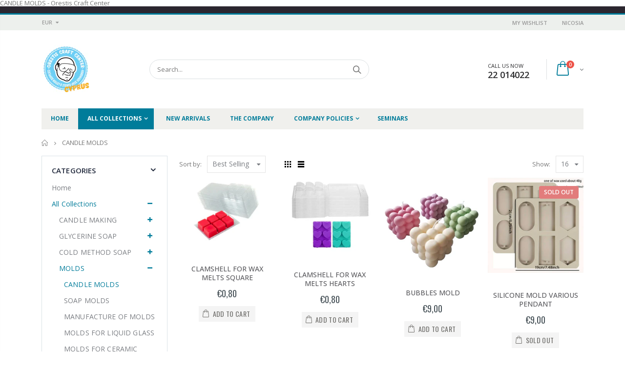

--- FILE ---
content_type: text/html; charset=utf-8
request_url: https://candlemaking.com.cy/collections/%CE%BA%CE%B1%CE%BB%CE%BF%CF%85%CF%80%CE%B9%CE%B1-%CE%B3%CE%B9%CE%B1-%CE%BA%CE%B5%CF%81%CE%B9
body_size: 42818
content:
<!doctype html>
<!--[if IE 8]><html class="no-js lt-ie9" lang="en"> <![endif]-->
<!--[if IE 9 ]><html class="ie9 no-js"> <![endif]-->
<!--[if (gt IE 9)|!(IE)]><!--> <html class="no-js"> <!--<![endif]-->
<head>
<!-- Global site tag (gtag.js) - Google Ads: 733582700 -->
<script async src="https://www.googletagmanager.com/gtag/js?id=AW-733582700"></script>
<script>
  window.dataLayer = window.dataLayer || [];
  function gtag(){dataLayer.push(arguments);}
  gtag('js', new Date());

  gtag('config', 'AW-733582700');
</script>

  <meta name="google-site-verification" content="A_8_HpTUurYf4FIEhupmUO5PBPitQm2M2_tWtvam-4I" />
  <!-- Basic page needs ================================================== -->
  <meta charset="utf-8">
  <meta http-equiv="Content-Type" content="text/html; charset=utf-8">
  <link rel="shortcut icon" href=https://cdn.shopify.com/s/files/1/0399/5716/8288/files/12993587_936107566507974_3117738141872634667_n_100x_dbfb4e79-4f75-43e1-ad54-452c4a43ef90.jpg?v=1600254498
  
  <title>CANDLE MOLDS - Orestis Craft Center </title>
  

  

  <!-- Helpers ================================================== -->
  <!-- /snippets/social-meta-tags.liquid -->


  <meta property="og:type" content="website">
  <meta property="og:title" content="CANDLE MOLDS">
  


  <meta property="og:url" content="https://candlemaking.com.cy/collections/%ce%ba%ce%b1%ce%bb%ce%bf%cf%85%cf%80%ce%b9%ce%b1-%ce%b3%ce%b9%ce%b1-%ce%ba%ce%b5%cf%81%ce%b9">
  <meta property="og:site_name" content="Orestis Craft Center ">





<meta name="twitter:card" content="summary">


  <link rel="canonical" href="https://candlemaking.com.cy/collections/%ce%ba%ce%b1%ce%bb%ce%bf%cf%85%cf%80%ce%b9%ce%b1-%ce%b3%ce%b9%ce%b1-%ce%ba%ce%b5%cf%81%ce%b9">
  
  <meta name="viewport" content="width=device-width, initial-scale=1, minimum-scale=1, maximum-scale=1" />
  
  <meta name="theme-color" content="">
  <link href="//candlemaking.com.cy/cdn/shop/t/2/assets/bootstrap.min.css?v=121287910720252085271591353120" rel="stylesheet" type="text/css" media="all" />
  
  <link href="//candlemaking.com.cy/cdn/shop/t/2/assets/bootstrap-select.min.css?v=122025890919764658121591353119" rel="stylesheet" type="text/css" media="all" />
  
  <!-- CSS ==================================================+ -->
  
  <link href="//candlemaking.com.cy/cdn/shop/t/2/assets/porto-icon.css?v=89867151457677255471591353224" rel="stylesheet" type="text/css" media="all" />
  <link href="//candlemaking.com.cy/cdn/shop/t/2/assets/font-awesome.min.css?v=55584660431705360781591353130" rel="stylesheet" type="text/css" media="all" />
  <link href="//candlemaking.com.cy/cdn/shop/t/2/assets/owl.carousel.min.css?v=106405612012531233011591353221" rel="stylesheet" type="text/css" media="all" />
  <link href="//candlemaking.com.cy/cdn/shop/t/2/assets/effect.css?v=14420522389157112011591353125" rel="stylesheet" type="text/css" media="all" />
  <link href="//candlemaking.com.cy/cdn/shop/t/2/assets/ultramegamenu.css?v=4164614773902814001591353246" rel="stylesheet" type="text/css" media="all" />
  <link href="//candlemaking.com.cy/cdn/shop/t/2/assets/magnific-popup.css?v=115107455355608624041591353209" rel="stylesheet" type="text/css" media="all" />
  <link href="//candlemaking.com.cy/cdn/shop/t/2/assets/styles.scss.css?v=163231409042901397581714634806" rel="stylesheet" type="text/css" media="all" />
<link href="//candlemaking.com.cy/cdn/shop/t/2/assets/header-type2.scss.css?v=43581262592071552431591353280" rel="stylesheet" type="text/css" media="all" />
  <link href="//candlemaking.com.cy/cdn/shop/t/2/assets/responsive.css?v=100649946285719796031591353231" rel="stylesheet" type="text/css" media="all" />
  
  <link href="//candlemaking.com.cy/cdn/shop/t/2/assets/animate.css?v=46562366335879635691591353095" rel="stylesheet" type="text/css" media="all" />
  
  <link href="//candlemaking.com.cy/cdn/shop/t/2/assets/elements.scss.css?v=178143699750320269841591353280" rel="stylesheet" type="text/css" media="all" />
  
  <link href="//candlemaking.com.cy/cdn/shop/t/2/assets/new-style.scss.css?v=108244031365447916311591353549" rel="stylesheet" type="text/css" media="all" />
  
  <link href="//candlemaking.com.cy/cdn/shop/t/2/assets/color-config.scss.css?v=2087265870524900271767713429" rel="stylesheet" type="text/css" media="all" />
  
  
  
  <!-- Header hook for plugins ================================================== -->
  <script>window.performance && window.performance.mark && window.performance.mark('shopify.content_for_header.start');</script><meta name="google-site-verification" content="rY2UTiMFL0_LcchcALrPcE_QtjtVww9Wcubdad1EVq8">
<meta id="shopify-digital-wallet" name="shopify-digital-wallet" content="/39957168288/digital_wallets/dialog">
<link rel="alternate" type="application/atom+xml" title="Feed" href="/collections/%CE%BA%CE%B1%CE%BB%CE%BF%CF%85%CF%80%CE%B9%CE%B1-%CE%B3%CE%B9%CE%B1-%CE%BA%CE%B5%CF%81%CE%B9.atom" />
<link rel="next" href="/collections/%CE%BA%CE%B1%CE%BB%CE%BF%CF%85%CF%80%CE%B9%CE%B1-%CE%B3%CE%B9%CE%B1-%CE%BA%CE%B5%CF%81%CE%B9?page=2">
<link rel="alternate" type="application/json+oembed" href="https://candlemaking.com.cy/collections/%ce%ba%ce%b1%ce%bb%ce%bf%cf%85%cf%80%ce%b9%ce%b1-%ce%b3%ce%b9%ce%b1-%ce%ba%ce%b5%cf%81%ce%b9.oembed">
<script async="async" src="/checkouts/internal/preloads.js?locale=en-CY"></script>
<script id="shopify-features" type="application/json">{"accessToken":"e3e016ae08cfe3902f2c56b5be3c724e","betas":["rich-media-storefront-analytics"],"domain":"candlemaking.com.cy","predictiveSearch":true,"shopId":39957168288,"locale":"en"}</script>
<script>var Shopify = Shopify || {};
Shopify.shop = "orestis-craft-center.myshopify.com";
Shopify.locale = "en";
Shopify.currency = {"active":"EUR","rate":"1.0"};
Shopify.country = "CY";
Shopify.theme = {"name":"CANDLE MAKING ","id":100684955808,"schema_name":"Porto","schema_version":"3.2.0","theme_store_id":null,"role":"main"};
Shopify.theme.handle = "null";
Shopify.theme.style = {"id":null,"handle":null};
Shopify.cdnHost = "candlemaking.com.cy/cdn";
Shopify.routes = Shopify.routes || {};
Shopify.routes.root = "/";</script>
<script type="module">!function(o){(o.Shopify=o.Shopify||{}).modules=!0}(window);</script>
<script>!function(o){function n(){var o=[];function n(){o.push(Array.prototype.slice.apply(arguments))}return n.q=o,n}var t=o.Shopify=o.Shopify||{};t.loadFeatures=n(),t.autoloadFeatures=n()}(window);</script>
<script id="shop-js-analytics" type="application/json">{"pageType":"collection"}</script>
<script defer="defer" async type="module" src="//candlemaking.com.cy/cdn/shopifycloud/shop-js/modules/v2/client.init-shop-cart-sync_IZsNAliE.en.esm.js"></script>
<script defer="defer" async type="module" src="//candlemaking.com.cy/cdn/shopifycloud/shop-js/modules/v2/chunk.common_0OUaOowp.esm.js"></script>
<script type="module">
  await import("//candlemaking.com.cy/cdn/shopifycloud/shop-js/modules/v2/client.init-shop-cart-sync_IZsNAliE.en.esm.js");
await import("//candlemaking.com.cy/cdn/shopifycloud/shop-js/modules/v2/chunk.common_0OUaOowp.esm.js");

  window.Shopify.SignInWithShop?.initShopCartSync?.({"fedCMEnabled":true,"windoidEnabled":true});

</script>
<script>(function() {
  var isLoaded = false;
  function asyncLoad() {
    if (isLoaded) return;
    isLoaded = true;
    var urls = ["\/\/searchanise-ef84.kxcdn.com\/widgets\/shopify\/init.js?a=3a4K9R8X9q\u0026shop=orestis-craft-center.myshopify.com"];
    for (var i = 0; i < urls.length; i++) {
      var s = document.createElement('script');
      s.type = 'text/javascript';
      s.async = true;
      s.src = urls[i];
      var x = document.getElementsByTagName('script')[0];
      x.parentNode.insertBefore(s, x);
    }
  };
  if(window.attachEvent) {
    window.attachEvent('onload', asyncLoad);
  } else {
    window.addEventListener('load', asyncLoad, false);
  }
})();</script>
<script id="__st">var __st={"a":39957168288,"offset":7200,"reqid":"c792197e-e1b0-462b-8ab2-da88a3a2769d-1768368650","pageurl":"candlemaking.com.cy\/collections\/%CE%BA%CE%B1%CE%BB%CE%BF%CF%85%CF%80%CE%B9%CE%B1-%CE%B3%CE%B9%CE%B1-%CE%BA%CE%B5%CF%81%CE%B9","u":"4910c497e6b8","p":"collection","rtyp":"collection","rid":198902382752};</script>
<script>window.ShopifyPaypalV4VisibilityTracking = true;</script>
<script id="captcha-bootstrap">!function(){'use strict';const t='contact',e='account',n='new_comment',o=[[t,t],['blogs',n],['comments',n],[t,'customer']],c=[[e,'customer_login'],[e,'guest_login'],[e,'recover_customer_password'],[e,'create_customer']],r=t=>t.map((([t,e])=>`form[action*='/${t}']:not([data-nocaptcha='true']) input[name='form_type'][value='${e}']`)).join(','),a=t=>()=>t?[...document.querySelectorAll(t)].map((t=>t.form)):[];function s(){const t=[...o],e=r(t);return a(e)}const i='password',u='form_key',d=['recaptcha-v3-token','g-recaptcha-response','h-captcha-response',i],f=()=>{try{return window.sessionStorage}catch{return}},m='__shopify_v',_=t=>t.elements[u];function p(t,e,n=!1){try{const o=window.sessionStorage,c=JSON.parse(o.getItem(e)),{data:r}=function(t){const{data:e,action:n}=t;return t[m]||n?{data:e,action:n}:{data:t,action:n}}(c);for(const[e,n]of Object.entries(r))t.elements[e]&&(t.elements[e].value=n);n&&o.removeItem(e)}catch(o){console.error('form repopulation failed',{error:o})}}const l='form_type',E='cptcha';function T(t){t.dataset[E]=!0}const w=window,h=w.document,L='Shopify',v='ce_forms',y='captcha';let A=!1;((t,e)=>{const n=(g='f06e6c50-85a8-45c8-87d0-21a2b65856fe',I='https://cdn.shopify.com/shopifycloud/storefront-forms-hcaptcha/ce_storefront_forms_captcha_hcaptcha.v1.5.2.iife.js',D={infoText:'Protected by hCaptcha',privacyText:'Privacy',termsText:'Terms'},(t,e,n)=>{const o=w[L][v],c=o.bindForm;if(c)return c(t,g,e,D).then(n);var r;o.q.push([[t,g,e,D],n]),r=I,A||(h.body.append(Object.assign(h.createElement('script'),{id:'captcha-provider',async:!0,src:r})),A=!0)});var g,I,D;w[L]=w[L]||{},w[L][v]=w[L][v]||{},w[L][v].q=[],w[L][y]=w[L][y]||{},w[L][y].protect=function(t,e){n(t,void 0,e),T(t)},Object.freeze(w[L][y]),function(t,e,n,w,h,L){const[v,y,A,g]=function(t,e,n){const i=e?o:[],u=t?c:[],d=[...i,...u],f=r(d),m=r(i),_=r(d.filter((([t,e])=>n.includes(e))));return[a(f),a(m),a(_),s()]}(w,h,L),I=t=>{const e=t.target;return e instanceof HTMLFormElement?e:e&&e.form},D=t=>v().includes(t);t.addEventListener('submit',(t=>{const e=I(t);if(!e)return;const n=D(e)&&!e.dataset.hcaptchaBound&&!e.dataset.recaptchaBound,o=_(e),c=g().includes(e)&&(!o||!o.value);(n||c)&&t.preventDefault(),c&&!n&&(function(t){try{if(!f())return;!function(t){const e=f();if(!e)return;const n=_(t);if(!n)return;const o=n.value;o&&e.removeItem(o)}(t);const e=Array.from(Array(32),(()=>Math.random().toString(36)[2])).join('');!function(t,e){_(t)||t.append(Object.assign(document.createElement('input'),{type:'hidden',name:u})),t.elements[u].value=e}(t,e),function(t,e){const n=f();if(!n)return;const o=[...t.querySelectorAll(`input[type='${i}']`)].map((({name:t})=>t)),c=[...d,...o],r={};for(const[a,s]of new FormData(t).entries())c.includes(a)||(r[a]=s);n.setItem(e,JSON.stringify({[m]:1,action:t.action,data:r}))}(t,e)}catch(e){console.error('failed to persist form',e)}}(e),e.submit())}));const S=(t,e)=>{t&&!t.dataset[E]&&(n(t,e.some((e=>e===t))),T(t))};for(const o of['focusin','change'])t.addEventListener(o,(t=>{const e=I(t);D(e)&&S(e,y())}));const B=e.get('form_key'),M=e.get(l),P=B&&M;t.addEventListener('DOMContentLoaded',(()=>{const t=y();if(P)for(const e of t)e.elements[l].value===M&&p(e,B);[...new Set([...A(),...v().filter((t=>'true'===t.dataset.shopifyCaptcha))])].forEach((e=>S(e,t)))}))}(h,new URLSearchParams(w.location.search),n,t,e,['guest_login'])})(!0,!0)}();</script>
<script integrity="sha256-4kQ18oKyAcykRKYeNunJcIwy7WH5gtpwJnB7kiuLZ1E=" data-source-attribution="shopify.loadfeatures" defer="defer" src="//candlemaking.com.cy/cdn/shopifycloud/storefront/assets/storefront/load_feature-a0a9edcb.js" crossorigin="anonymous"></script>
<script data-source-attribution="shopify.dynamic_checkout.dynamic.init">var Shopify=Shopify||{};Shopify.PaymentButton=Shopify.PaymentButton||{isStorefrontPortableWallets:!0,init:function(){window.Shopify.PaymentButton.init=function(){};var t=document.createElement("script");t.src="https://candlemaking.com.cy/cdn/shopifycloud/portable-wallets/latest/portable-wallets.en.js",t.type="module",document.head.appendChild(t)}};
</script>
<script data-source-attribution="shopify.dynamic_checkout.buyer_consent">
  function portableWalletsHideBuyerConsent(e){var t=document.getElementById("shopify-buyer-consent"),n=document.getElementById("shopify-subscription-policy-button");t&&n&&(t.classList.add("hidden"),t.setAttribute("aria-hidden","true"),n.removeEventListener("click",e))}function portableWalletsShowBuyerConsent(e){var t=document.getElementById("shopify-buyer-consent"),n=document.getElementById("shopify-subscription-policy-button");t&&n&&(t.classList.remove("hidden"),t.removeAttribute("aria-hidden"),n.addEventListener("click",e))}window.Shopify?.PaymentButton&&(window.Shopify.PaymentButton.hideBuyerConsent=portableWalletsHideBuyerConsent,window.Shopify.PaymentButton.showBuyerConsent=portableWalletsShowBuyerConsent);
</script>
<script data-source-attribution="shopify.dynamic_checkout.cart.bootstrap">document.addEventListener("DOMContentLoaded",(function(){function t(){return document.querySelector("shopify-accelerated-checkout-cart, shopify-accelerated-checkout")}if(t())Shopify.PaymentButton.init();else{new MutationObserver((function(e,n){t()&&(Shopify.PaymentButton.init(),n.disconnect())})).observe(document.body,{childList:!0,subtree:!0})}}));
</script>

<script>window.performance && window.performance.mark && window.performance.mark('shopify.content_for_header.end');</script>
  <!-- /snippets/oldIE-js.liquid -->


<!--[if lt IE 9]>
<script src="//cdnjs.cloudflare.com/ajax/libs/html5shiv/3.7.2/html5shiv.min.js" type="text/javascript"></script>
<script src="//candlemaking.com.cy/cdn/shop/t/2/assets/respond.min.js?v=52248677837542619231591353230" type="text/javascript"></script>
<link href="//candlemaking.com.cy/cdn/shop/t/2/assets/respond-proxy.html" id="respond-proxy" rel="respond-proxy" />
<link href="//candlemaking.com.cy/search?q=0da52d5686c77a8da1b2f0dcecbfbc07" id="respond-redirect" rel="respond-redirect" />
<script src="//candlemaking.com.cy/search?q=0da52d5686c77a8da1b2f0dcecbfbc07" type="text/javascript"></script>
<![endif]-->


  <script src="//candlemaking.com.cy/cdn/shop/t/2/assets/vendor.js?v=113621509916466055761591353246" type="text/javascript"></script>
  <script src="//candlemaking.com.cy/cdn/shop/t/2/assets/bootstrap.min.js?v=106979097015097081161591353120" type="text/javascript"></script>
  
  
  <link href="//fonts.googleapis.com/css?family=Open Sans:300italic,400italic,600italic,700italic,800italic,700,300,600,800,400&amp;subset=cyrillic-ext,greek-ext,latin,latin-ext,cyrillic,greek,vietnamese" rel='stylesheet' type='text/css'>
  
  
  <link href="//fonts.googleapis.com/css?family=Open Sans:300italic,400italic,600italic,700italic,800italic,700,300,600,800,400&amp;subset=cyrillic-ext,greek-ext,latin,latin-ext,cyrillic,greek,vietnamese" rel='stylesheet' type='text/css'>
  
  
  <link href="//fonts.googleapis.com/css?family=Open Sans:300italic,400italic,500italic,600italic,700italic,800italic,700,300,600,800,400,500&amp;subset=cyrillic-ext,greek-ext,latin,latin-ext,cyrillic,greek,vietnamese" rel='stylesheet' type='text/css'>
  
  <script type="text/javascript">
    var productsObj = {};
    var swatch_color_type = 1;
    var product_swatch_size = 'size-small';
    var product_swatch_setting = '1';
    var asset_url = '//candlemaking.com.cy/cdn/shop/t/2/assets//?1796';
    var money_format = '<span class="money">€{{amount_with_comma_separator}}</span>';
    var multi_language = false;
  </script>
  <script src="//candlemaking.com.cy/cdn/shop/t/2/assets/lang2.js?v=78842402078317477251591353191" type="text/javascript"></script>
<script>
  var translator = {
    current_lang : jQuery.cookie("language"),
    init: function() {
      translator.updateStyling();   
      translator.updateLangSwitcher();
    },
    updateStyling: function() {
        var style;
        if (translator.isLang2()) {
          style = "<style>*[data-translate] {visibility:hidden} .lang1 {display:none}</style>";          
        } else {
          style = "<style>*[data-translate] {visibility:visible} .lang2 {display:none}</style>";
        }
        jQuery('head').append(style);
    },
    updateLangSwitcher: function() {
      if (translator.isLang2()) {
        jQuery(".current-language span").removeClass('active');
        jQuery(".current-language span[class=lang-2]").addClass("active");
      }
    },
    getTextToTranslate: function(selector) {
      var result = window.lang2;
      var params;
      if (selector.indexOf("|") > 0) {
        var devideList = selector.split("|");
        selector = devideList[0];
        params = devideList[1].split(",");
      }

      var selectorArr = selector.split('.');
      if (selectorArr) {
        for (var i = 0; i < selectorArr.length; i++) {
            result = result[selectorArr[i]];
        }
      } else {
        result = result[selector];
      }
      if (result && result.one && result.other) {
        var countEqual1 = true;
        for (var i = 0; i < params.length; i++) {
          if (params[i].indexOf("count") >= 0) {
            variables = params[i].split(":");
            if (variables.length>1) {
              var count = variables[1];
              if (count > 1) {
                countEqual1 = false;
              }
            }
          }
        } 
        if (countEqual1) {
          result = result.one;
        } else {
          result = result.other;
        }
      } 
      
      if (params && params.length>0) {
        result = result.replace(/{{\s*/g, "{{");
        result = result.replace(/\s*}}/g, "}}");
        for (var i = 0; i < params.length; i++) {
          variables = params[i].split(":");
          if (variables.length>1) {
            result = result.replace("{{"+variables[0]+"}}", variables[1]);
          }          
        }
      }
      

      return result;
    },
    isLang2: function() {
      return translator.current_lang && translator.current_lang == 2;
    },
    doTranslate: function(blockSelector) {
      if (translator.isLang2()) {
        jQuery(blockSelector + " [data-translate]").each(function(e) {
          var item = jQuery(this);
          var selector = item.attr("data-translate");
          var text = translator.getTextToTranslate(selector); 
          if (item.attr("translate-item")) {
            var attribute = item.attr("translate-item");
            if (attribute == 'blog-date-author') {
              item.html(text);
            } else if (attribute!="") {
              item.attr(attribute,text);
            }
          } else if (item.is("input")) {
            if(item.is("input[type=search]")){
              item.attr("placeholder", text);
            }else{
              item.val(text);
            }
            
          } else {
            item.text(text);
          }
          item.css("visibility","visible");
        });
      }
    }   
  };
  translator.init();
  jQuery(document).ready(function() {
    jQuery('.select-language a').on('click', function(){
      var value = jQuery(this).data('lang');
      jQuery.cookie('language', value, {expires:10, path:'/'});
      location.reload();
    });
    translator.doTranslate("body");
  });
</script>
  <style>
    
    .product-view .product-options .selector-wrapper {
      display: none;
    }
    
    
    
.disable_radius a,.disable_radius i,.disable_radius img,.disable_radius label,.disable_radius input,.disable_radius li,.disable_radius span,.disable_radius textarea,.disable_radius button.btn-cart,.disable_radius .button,.disable_radius .btn-button,.disable_radius .menu-wrap-sub,.disable_radius .setting-currency,.disable_radius .select-language,.disable_radius .cart-wrapper,.disable_radius .product-image-area,.disable_radius .block-title,.disable_radius .item,.disable_radius .layer-filter,.disable_radius dt,.disable_radius .product-image-gallery,.disable_radius .selectize-input,.disable_radius .swatch-element,.disable_radius .product-pop,.disable_radius .postBanner,.disable_radius .post-image,.disable_radius #popup_newsletter,.disable_radius .featured-box,.disable_radius .box-content,.disable_radius .category-boxed-banner .owl-stage-outer,.disable_radius .login_content,.disable_radius .cart-table-wrap,.disable_radius .closed,.disable_radius .shipping h2:hover a:after,.disable_radius .form-search,.disable_radius .totals h2,.disable_radius .totals .totals-content{border-radius:0 !important}.disable_radius .category-products .product-image-area{border:0 !important;padding:0 !important}.disable_radius .category-products .product-image-area .deal-label{top:0 !important;left:0 !important}.disable_radius .item .details-area .configurable-swatch-list li,.disable_radius .item .details-area .configurable-swatch-list a,.disable_radius .item .details-area .configurable-swatch-list img{border-radius:3px !important}.disable_radius .owl-dots .owl-dot span{border-radius:8px !important}.disable_radius .footer-wrapper .footer-middle input{border-radius:0 !important}.disable_radius .footer-wrapper .footer-middle button{border-radius: 0 !important}.header-container { 
    border-top-width: 3px; 
}
.main-section-header .top-links-container {
    padding: 3px 0 3px; 
}
.header-container.type2 .top-links-container span.split {
    display: none;
}
.header-container.type2 .top-links-container .links li {
    border: 0;
}
.header-container.type2 .header .custom-block { 
    text-align: left;
    font-size: 11px;
    height: 42px;
    line-height: 1;
    border-right: solid 1px #dde0e2;
    padding-right: 35px;
}
.header-container .search-area .search-extended { 
    border-radius: 20px !important;

}
.searchform .searchsubmit:after {
content: "\e884";
}
.top-navigation li.level0 a.level-top {
padding: 15px 16px 16px;
}
.template-index .header-container.type2 .header-wrapper { 
    margin-bottom: 10px;
}
.category-products .products-grid .item .item-area .product-image-area a.quickview-icon {
    background-color: #2b2b2d;
}
.main-container{
padding-bottom: 0px;
}
.main-section-header .links li{
border-color: #ccc;
}
.slideshow-section .slideshow .owl-dots { 
    bottom: 27px; 
}
.slideshow-section .slideshow .owl-nav div{
top: 42%;
}
.main-container h3.title-widget {
    line-height: 42px; 
    text-transform: uppercase;
    text-align: center;
    font-size: 17px;
    font-weight: 700;
    padding-bottom: 8px;
    margin-bottom: 0;
background: none;
font-family: 'Open Sans';
letter-spacing: 0;
} 
.custom-support i {
    text-align: center; 
    width: auto;
    height: auto;
    border-radius: 0;
    padding-bottom: 14px;
    display: inline-block;
} 
.custom-support .content{
margin-left: 0;
}
.custom-support .col-lg-4 i{
border: 0 !important;
    float: none;
}
.custom-support .col-lg-4{
text-align: center;
}
.custom-support i {
    text-align: center; 
    width: auto;
    height: auto;
    border-radius: 0;
    padding-bottom: 14px;
    display: inline-block;
    font-size: 40px;
}
.custom-support .content h2 {
    margin: 0;
    font-weight: 600;
    text-transform: uppercase;
    font-size: 16px; 
    line-height: 22px;
}
.custom-support .content em {
    font-weight: 300;
    font-style: normal;
    margin-bottom: 15px;
    display: block; 
    font-size: 14px;
    line-height: 22px;
}
.custom-support .content p {
    font-size: 13px;
    line-height: 24px; 
}
.parallax-wrapper .parallax .parallax-slider .owl-carousel .owl-stage-outer .item h2 {
    font-size: 36px;
    font-family: 'Oswald';
    font-weight: 400;
    text-transform: uppercase;
    margin-bottom: 20px;
    margin-top: 10px;
    color: #fff;
    line-height: 1;
}
.parallax-wrapper .parallax .parallax-slider .owl-carousel .owl-stage-outer .item a {
    font-size: 13px;
    font-family: 'Oswald';
    text-transform: uppercase;
    color: #fff;
    line-height: 1;
    letter-spacing: 0.05em;
    padding: 17px 33px;
    border-radius: 3px !important;
    background-color: #2b2b2d;
    box-shadow: none;
    display: inline-block;
}
.parallax-wrapper .parallax .overlay{
display: none;
}
.featured-brands .owl-carousel{
    padding: 10px 70px;
}
.featured-brands .owl-nav div {
    position: absolute;
    top: calc(50% - 15px);
    background: none;
    color: #3a3a3c;
    font-size: 22px;
    padding: 0;
    margin: 0;
}
.featured-brands .owl-nav div.owl-prev {
    left: 0;
}
.featured-brands .owl-nav div.owl-next {
    right: 0;
}
.featured-brands .owl-nav{
top: auto;
right: auto;
position: static;
}
.featured-brands{
margin-bottom: 25px;
}
.footer-wrapper .footer-middle .footer-ribbon{
z-index: 2;
}
.footer-wrapper .footer-middle .block-bottom {
    border-top: 1px solid #3d3d38;
    text-align: left;
    padding: 27px 0;
    overflow: hidden;
    margin-top: 32px;
}
.footer-wrapper .footer-middle .working span {
    text-transform: uppercase;
    font-size: 13px;
    letter-spacing: 0.005em;
    line-height: 18px;
}
.footer-wrapper .footer-middle ul.footer-list li {
    position: relative;
    padding: 6px 0;
    line-height: 1;
    display: block;
}
.footer-wrapper .footer-middle {
    padding: 24px 0;
    font-size: 13px;
    position: relative;
}
.footer-wrapper .footer-top{
padding-bottom: 0px;
}
.footer-wrapper .footer-middle ul.contact-info b {
    font-weight: 400;
    font-size: 13px;
    margin-bottom: 7px;
    display: inline-block;
}
.footer-wrapper .footer-middle ul.contact-info li p{
line-height: 1;
}
.footer-wrapper .footer-middle ul.contact-info li {
    padding: 12px 0;
}
.footer-wrapper .footer-middle ul.contact-info li:first-child {
    padding-top: 0;
}
.footer-wrapper .footer-top .input-group input {
    background-color: #fff;
    color: #686865;
    height: 48px;
    border: none;
    font-size: 14px;
    padding-left: 15px;
    float: left;
    max-width: 375px;
    width: 90%;
    border-radius: 30px 0 0 30px !important;
    padding-right: 105px;
    margin-right: 22px;
    margin-bottom: 0;
}
.footer-wrapper .footer-top .input-group button {
    float: left;
    width: 120px;
    margin-left: -120px;
    line-height: 48px;
    padding: 0 12px;
    text-transform: uppercase;
    border-radius: 0 30px 30px 0 !important;
}
.footer-wrapper .footer-top .footer-top-inner {
    border-bottom: 1px solid #3d3d38;
}
.footer_2 .input-group button{
border-left: 0;
}
.header-container.type21 .main-nav .main-top-nav{
border-radius: 0;
}
.header-container .search-area .form-search{
border-radius: 20px !important;
}
.homepage-bar{
border-top: 0;
}
.homepage-bar [class^="col-lg-"]{
border-left: 0;
}
.homepage-bar .col-lg-4 .text-area h3 {
    margin: 0;
    font-size: 14px;
    font-weight: 600;
    line-height: 19px;
}
.owl-dots {
    top: auto;
    bottom: -35px;
    left: 5px;
    position: absolute;
    right: 5px;
    text-align: center;
    margin: 0;
}
.owl-dots .owl-dot span {
    width: 11px;
    height: 3px;
    background: #a0a09f;
    margin: 5px 7px;
    border-radius: 20px !important;
    display: block;
}
.box_product{
padding-bottom: 60px;
}
.header-container .search-area .form-search input{
border-radius: 20px 0 0 20px !important;
} 
.banner_grid .row {margin: 0 -15px !important;}
.banner_grid [class^="col-md-"]{
padding-left: 15px !important;
padding-right: 15px !important;
padding-bottom: 0 !important;
} 
.product-view .product-shop .actions a.link-wishlist, .product-view .product-shop .actions a.link-compare { 
    width: 43px;
    height: 43px;
    line-height: 41px;
}
.product-view .product-shop .middle-product-detail .product-type-data .price-box .price{
font-family: 'Oswald';
}
.product-view .product-shop .actions .add-to-links li a.link-wishlist{
background: none;
}
.template-product .product-view .add-to-links .link-wishlist i:before {
    content: '\e889';
}
.html_sidebar h5 {
    font-family: 'Open Sans' !important;
    font-weight: 600 !important;
    font-size: 14px !important;
    color: #7a7d82 !important;
    letter-spacing: 0.022em;
    padding: 0 20px;
}
.main-container .main-wrapper{
padding-bottom: 80px;
}
.template-index .main-container .main-wrapper, .template-product .main-container .main-wrapper{
padding-bottom: 0;
}
.main-container .pagenav-wrap .pagination .pagination-page li a:hover{
background: transparent;
    color: inherit;
    border-color: #ccc;
}
.main-container .pagenav-wrap .pagination .pagination-page li.active span{
background: transparent;
    color: inherit;
}
.pagination-page li.text i.icon-right-dir:before{
    content: '\e81a';
}
.main-container .pagenav-wrap .pagination .pagination-page li.text a:hover, .main-container .pagenav-wrap .pagination-search .pagination-page li.text a:hover{
    color: inherit;
}
.product-view .product-options-bottom {
    border-bottom: 1px solid #ebebeb;
}
.template-blog .blog-wrapper .owl-dots{
    bottom: 0;
}
.owl-dots .owl-dot.active span{
    background-color: #2b2b2d;
}
.featured-brands .owl-nav i{
    color: #3a3a3c;
}
.featured-brands .owl-nav i.icon-chevron-left:before{
    content: "\e829";
}
.featured-brands .owl-nav i.icon-chevron-right:before{
    content: "\e828";
}
.footer-wrapper .footer-top .input-group button:hover{
    opacity: 1;
}
ol {
    list-style: disc outside;
    padding-left: 1.5em;
}
.product_view_default .porto-custom-block,.product-view-sticky-left-right .product-view .porto-custom-block {
   display: none;
}
    @media(max-width: 767px){
.homepage-bar [class^="col-lg-"]{
text-align: left;
}
.sticky-product .sticky-detail{
width: 70%;
}
.header-container.type21 .mini-cart .icon-cart-header:after{
right: 10px;
}
.banner_grid [class^="col-md-"]{
width: 100%;
margin-bottom: 15px !important;
}
}
@media(min-width: 768px){
.footer-wrapper .footer-middle ul.footer-list .item {
width: 50%;
}
}
@media(max-width: 991px){
.header-container.type21 .search-area .search-icon{
font-size: 19px;
}
.header-container.type21 .mini-cart{
margin-left: 0;
}
}
  </style>
  <meta name="google-site-verification" content="hT96dRsKW7GABvYM4Z6OQ5Ys6pk8RD_to14caLUDNxg" />
<!-- "snippets/weglot_hreftags.liquid" was not rendered, the associated app was uninstalled -->
<!-- "snippets/weglot_switcher.liquid" was not rendered, the associated app was uninstalled -->
<!-- "snippets/booster-common.liquid" was not rendered, the associated app was uninstalled -->
<meta property="og:image" content="https://cdn.shopify.com/s/files/1/0399/5716/8288/collections/1_9cd269fe-4d66-4f8b-8229-a07a2fbdd83c.jpg?v=1591116063" />
<meta property="og:image:secure_url" content="https://cdn.shopify.com/s/files/1/0399/5716/8288/collections/1_9cd269fe-4d66-4f8b-8229-a07a2fbdd83c.jpg?v=1591116063" />
<meta property="og:image:width" content="299" />
<meta property="og:image:height" content="199" />
<meta property="og:image:alt" content="CANDLE MOLDS" />
<link href="https://monorail-edge.shopifysvc.com" rel="dns-prefetch">
<script>(function(){if ("sendBeacon" in navigator && "performance" in window) {try {var session_token_from_headers = performance.getEntriesByType('navigation')[0].serverTiming.find(x => x.name == '_s').description;} catch {var session_token_from_headers = undefined;}var session_cookie_matches = document.cookie.match(/_shopify_s=([^;]*)/);var session_token_from_cookie = session_cookie_matches && session_cookie_matches.length === 2 ? session_cookie_matches[1] : "";var session_token = session_token_from_headers || session_token_from_cookie || "";function handle_abandonment_event(e) {var entries = performance.getEntries().filter(function(entry) {return /monorail-edge.shopifysvc.com/.test(entry.name);});if (!window.abandonment_tracked && entries.length === 0) {window.abandonment_tracked = true;var currentMs = Date.now();var navigation_start = performance.timing.navigationStart;var payload = {shop_id: 39957168288,url: window.location.href,navigation_start,duration: currentMs - navigation_start,session_token,page_type: "collection"};window.navigator.sendBeacon("https://monorail-edge.shopifysvc.com/v1/produce", JSON.stringify({schema_id: "online_store_buyer_site_abandonment/1.1",payload: payload,metadata: {event_created_at_ms: currentMs,event_sent_at_ms: currentMs}}));}}window.addEventListener('pagehide', handle_abandonment_event);}}());</script>
<script id="web-pixels-manager-setup">(function e(e,d,r,n,o){if(void 0===o&&(o={}),!Boolean(null===(a=null===(i=window.Shopify)||void 0===i?void 0:i.analytics)||void 0===a?void 0:a.replayQueue)){var i,a;window.Shopify=window.Shopify||{};var t=window.Shopify;t.analytics=t.analytics||{};var s=t.analytics;s.replayQueue=[],s.publish=function(e,d,r){return s.replayQueue.push([e,d,r]),!0};try{self.performance.mark("wpm:start")}catch(e){}var l=function(){var e={modern:/Edge?\/(1{2}[4-9]|1[2-9]\d|[2-9]\d{2}|\d{4,})\.\d+(\.\d+|)|Firefox\/(1{2}[4-9]|1[2-9]\d|[2-9]\d{2}|\d{4,})\.\d+(\.\d+|)|Chrom(ium|e)\/(9{2}|\d{3,})\.\d+(\.\d+|)|(Maci|X1{2}).+ Version\/(15\.\d+|(1[6-9]|[2-9]\d|\d{3,})\.\d+)([,.]\d+|)( \(\w+\)|)( Mobile\/\w+|) Safari\/|Chrome.+OPR\/(9{2}|\d{3,})\.\d+\.\d+|(CPU[ +]OS|iPhone[ +]OS|CPU[ +]iPhone|CPU IPhone OS|CPU iPad OS)[ +]+(15[._]\d+|(1[6-9]|[2-9]\d|\d{3,})[._]\d+)([._]\d+|)|Android:?[ /-](13[3-9]|1[4-9]\d|[2-9]\d{2}|\d{4,})(\.\d+|)(\.\d+|)|Android.+Firefox\/(13[5-9]|1[4-9]\d|[2-9]\d{2}|\d{4,})\.\d+(\.\d+|)|Android.+Chrom(ium|e)\/(13[3-9]|1[4-9]\d|[2-9]\d{2}|\d{4,})\.\d+(\.\d+|)|SamsungBrowser\/([2-9]\d|\d{3,})\.\d+/,legacy:/Edge?\/(1[6-9]|[2-9]\d|\d{3,})\.\d+(\.\d+|)|Firefox\/(5[4-9]|[6-9]\d|\d{3,})\.\d+(\.\d+|)|Chrom(ium|e)\/(5[1-9]|[6-9]\d|\d{3,})\.\d+(\.\d+|)([\d.]+$|.*Safari\/(?![\d.]+ Edge\/[\d.]+$))|(Maci|X1{2}).+ Version\/(10\.\d+|(1[1-9]|[2-9]\d|\d{3,})\.\d+)([,.]\d+|)( \(\w+\)|)( Mobile\/\w+|) Safari\/|Chrome.+OPR\/(3[89]|[4-9]\d|\d{3,})\.\d+\.\d+|(CPU[ +]OS|iPhone[ +]OS|CPU[ +]iPhone|CPU IPhone OS|CPU iPad OS)[ +]+(10[._]\d+|(1[1-9]|[2-9]\d|\d{3,})[._]\d+)([._]\d+|)|Android:?[ /-](13[3-9]|1[4-9]\d|[2-9]\d{2}|\d{4,})(\.\d+|)(\.\d+|)|Mobile Safari.+OPR\/([89]\d|\d{3,})\.\d+\.\d+|Android.+Firefox\/(13[5-9]|1[4-9]\d|[2-9]\d{2}|\d{4,})\.\d+(\.\d+|)|Android.+Chrom(ium|e)\/(13[3-9]|1[4-9]\d|[2-9]\d{2}|\d{4,})\.\d+(\.\d+|)|Android.+(UC? ?Browser|UCWEB|U3)[ /]?(15\.([5-9]|\d{2,})|(1[6-9]|[2-9]\d|\d{3,})\.\d+)\.\d+|SamsungBrowser\/(5\.\d+|([6-9]|\d{2,})\.\d+)|Android.+MQ{2}Browser\/(14(\.(9|\d{2,})|)|(1[5-9]|[2-9]\d|\d{3,})(\.\d+|))(\.\d+|)|K[Aa][Ii]OS\/(3\.\d+|([4-9]|\d{2,})\.\d+)(\.\d+|)/},d=e.modern,r=e.legacy,n=navigator.userAgent;return n.match(d)?"modern":n.match(r)?"legacy":"unknown"}(),u="modern"===l?"modern":"legacy",c=(null!=n?n:{modern:"",legacy:""})[u],f=function(e){return[e.baseUrl,"/wpm","/b",e.hashVersion,"modern"===e.buildTarget?"m":"l",".js"].join("")}({baseUrl:d,hashVersion:r,buildTarget:u}),m=function(e){var d=e.version,r=e.bundleTarget,n=e.surface,o=e.pageUrl,i=e.monorailEndpoint;return{emit:function(e){var a=e.status,t=e.errorMsg,s=(new Date).getTime(),l=JSON.stringify({metadata:{event_sent_at_ms:s},events:[{schema_id:"web_pixels_manager_load/3.1",payload:{version:d,bundle_target:r,page_url:o,status:a,surface:n,error_msg:t},metadata:{event_created_at_ms:s}}]});if(!i)return console&&console.warn&&console.warn("[Web Pixels Manager] No Monorail endpoint provided, skipping logging."),!1;try{return self.navigator.sendBeacon.bind(self.navigator)(i,l)}catch(e){}var u=new XMLHttpRequest;try{return u.open("POST",i,!0),u.setRequestHeader("Content-Type","text/plain"),u.send(l),!0}catch(e){return console&&console.warn&&console.warn("[Web Pixels Manager] Got an unhandled error while logging to Monorail."),!1}}}}({version:r,bundleTarget:l,surface:e.surface,pageUrl:self.location.href,monorailEndpoint:e.monorailEndpoint});try{o.browserTarget=l,function(e){var d=e.src,r=e.async,n=void 0===r||r,o=e.onload,i=e.onerror,a=e.sri,t=e.scriptDataAttributes,s=void 0===t?{}:t,l=document.createElement("script"),u=document.querySelector("head"),c=document.querySelector("body");if(l.async=n,l.src=d,a&&(l.integrity=a,l.crossOrigin="anonymous"),s)for(var f in s)if(Object.prototype.hasOwnProperty.call(s,f))try{l.dataset[f]=s[f]}catch(e){}if(o&&l.addEventListener("load",o),i&&l.addEventListener("error",i),u)u.appendChild(l);else{if(!c)throw new Error("Did not find a head or body element to append the script");c.appendChild(l)}}({src:f,async:!0,onload:function(){if(!function(){var e,d;return Boolean(null===(d=null===(e=window.Shopify)||void 0===e?void 0:e.analytics)||void 0===d?void 0:d.initialized)}()){var d=window.webPixelsManager.init(e)||void 0;if(d){var r=window.Shopify.analytics;r.replayQueue.forEach((function(e){var r=e[0],n=e[1],o=e[2];d.publishCustomEvent(r,n,o)})),r.replayQueue=[],r.publish=d.publishCustomEvent,r.visitor=d.visitor,r.initialized=!0}}},onerror:function(){return m.emit({status:"failed",errorMsg:"".concat(f," has failed to load")})},sri:function(e){var d=/^sha384-[A-Za-z0-9+/=]+$/;return"string"==typeof e&&d.test(e)}(c)?c:"",scriptDataAttributes:o}),m.emit({status:"loading"})}catch(e){m.emit({status:"failed",errorMsg:(null==e?void 0:e.message)||"Unknown error"})}}})({shopId: 39957168288,storefrontBaseUrl: "https://candlemaking.com.cy",extensionsBaseUrl: "https://extensions.shopifycdn.com/cdn/shopifycloud/web-pixels-manager",monorailEndpoint: "https://monorail-edge.shopifysvc.com/unstable/produce_batch",surface: "storefront-renderer",enabledBetaFlags: ["2dca8a86","a0d5f9d2"],webPixelsConfigList: [{"id":"1359970630","configuration":"{\"apiKey\":\"3a4K9R8X9q\", \"host\":\"searchserverapi.com\"}","eventPayloadVersion":"v1","runtimeContext":"STRICT","scriptVersion":"5559ea45e47b67d15b30b79e7c6719da","type":"APP","apiClientId":578825,"privacyPurposes":["ANALYTICS"],"dataSharingAdjustments":{"protectedCustomerApprovalScopes":["read_customer_personal_data"]}},{"id":"421200198","configuration":"{\"pixel_id\":\"964619938344046\",\"pixel_type\":\"facebook_pixel\",\"metaapp_system_user_token\":\"-\"}","eventPayloadVersion":"v1","runtimeContext":"OPEN","scriptVersion":"ca16bc87fe92b6042fbaa3acc2fbdaa6","type":"APP","apiClientId":2329312,"privacyPurposes":["ANALYTICS","MARKETING","SALE_OF_DATA"],"dataSharingAdjustments":{"protectedCustomerApprovalScopes":["read_customer_address","read_customer_email","read_customer_name","read_customer_personal_data","read_customer_phone"]}},{"id":"shopify-app-pixel","configuration":"{}","eventPayloadVersion":"v1","runtimeContext":"STRICT","scriptVersion":"0450","apiClientId":"shopify-pixel","type":"APP","privacyPurposes":["ANALYTICS","MARKETING"]},{"id":"shopify-custom-pixel","eventPayloadVersion":"v1","runtimeContext":"LAX","scriptVersion":"0450","apiClientId":"shopify-pixel","type":"CUSTOM","privacyPurposes":["ANALYTICS","MARKETING"]}],isMerchantRequest: false,initData: {"shop":{"name":"Orestis Craft Center ","paymentSettings":{"currencyCode":"EUR"},"myshopifyDomain":"orestis-craft-center.myshopify.com","countryCode":"CY","storefrontUrl":"https:\/\/candlemaking.com.cy"},"customer":null,"cart":null,"checkout":null,"productVariants":[],"purchasingCompany":null},},"https://candlemaking.com.cy/cdn","7cecd0b6w90c54c6cpe92089d5m57a67346",{"modern":"","legacy":""},{"shopId":"39957168288","storefrontBaseUrl":"https:\/\/candlemaking.com.cy","extensionBaseUrl":"https:\/\/extensions.shopifycdn.com\/cdn\/shopifycloud\/web-pixels-manager","surface":"storefront-renderer","enabledBetaFlags":"[\"2dca8a86\", \"a0d5f9d2\"]","isMerchantRequest":"false","hashVersion":"7cecd0b6w90c54c6cpe92089d5m57a67346","publish":"custom","events":"[[\"page_viewed\",{}],[\"collection_viewed\",{\"collection\":{\"id\":\"198902382752\",\"title\":\"CANDLE MOLDS\",\"productVariants\":[{\"price\":{\"amount\":0.8,\"currencyCode\":\"EUR\"},\"product\":{\"title\":\"CLAMSHELL FOR WAX MELTS SQUARE\",\"vendor\":\"Orestis Craft Center\",\"id\":\"8078342062331\",\"untranslatedTitle\":\"CLAMSHELL FOR WAX MELTS SQUARE\",\"url\":\"\/products\/clamshell-for-wax-melts-square\",\"type\":\"\"},\"id\":\"44463382692091\",\"image\":{\"src\":\"\/\/candlemaking.com.cy\/cdn\/shop\/products\/Screenshot_20230316_141334_com.android.chrome_edit_119638848909869.jpg?v=1678970390\"},\"sku\":\"\",\"title\":\"Default Title\",\"untranslatedTitle\":\"Default Title\"},{\"price\":{\"amount\":0.8,\"currencyCode\":\"EUR\"},\"product\":{\"title\":\"CLAMSHELL FOR WAX MELTS HEARTS\",\"vendor\":\"Orestis Craft Center\",\"id\":\"7976225931515\",\"untranslatedTitle\":\"CLAMSHELL FOR WAX MELTS HEARTS\",\"url\":\"\/products\/clamshell-for-wax-melts-hearts\",\"type\":\"\"},\"id\":\"44086510518523\",\"image\":{\"src\":\"\/\/candlemaking.com.cy\/cdn\/shop\/files\/wax-melts-6.jpg?v=1697189262\"},\"sku\":\"\",\"title\":\"Default Title\",\"untranslatedTitle\":\"Default Title\"},{\"price\":{\"amount\":9.0,\"currencyCode\":\"EUR\"},\"product\":{\"title\":\"BUBBLES MOLD\",\"vendor\":\"Orestis Craft Center\",\"id\":\"7610855588091\",\"untranslatedTitle\":\"BUBBLES MOLD\",\"url\":\"\/products\/bubbles\",\"type\":\"\"},\"id\":\"42735907832059\",\"image\":{\"src\":\"\/\/candlemaking.com.cy\/cdn\/shop\/files\/bubble-candle-soy-wax-candles-home-decor-candle-scented-candle-set-2-pieces-home-use-and-gifting-500x500.webp?v=1758267068\"},\"sku\":\"\",\"title\":\"Default Title\",\"untranslatedTitle\":\"Default Title\"},{\"price\":{\"amount\":9.0,\"currencyCode\":\"EUR\"},\"product\":{\"title\":\"SILICONE MOLD VARIOUS PENDANT\",\"vendor\":\"Orestis Craft Center\",\"id\":\"8457963307334\",\"untranslatedTitle\":\"SILICONE MOLD VARIOUS PENDANT\",\"url\":\"\/products\/silicone-mold-various-penant\",\"type\":\"\"},\"id\":\"46922029826374\",\"image\":{\"src\":\"\/\/candlemaking.com.cy\/cdn\/shop\/files\/pro-S7gyB0De.jpg?v=1739280854\"},\"sku\":\"\",\"title\":\"Default Title\",\"untranslatedTitle\":\"Default Title\"},{\"price\":{\"amount\":9.0,\"currencyCode\":\"EUR\"},\"product\":{\"title\":\"ROSE 3D\",\"vendor\":\"Orestis Craft Center\",\"id\":\"7609917669627\",\"untranslatedTitle\":\"ROSE 3D\",\"url\":\"\/products\/rose-3d\",\"type\":\"\"},\"id\":\"42731431526651\",\"image\":{\"src\":\"\/\/candlemaking.com.cy\/cdn\/shop\/files\/pro-ChlsHfiY.jpg?v=1739275913\"},\"sku\":\"\",\"title\":\"Default Title\",\"untranslatedTitle\":\"Default Title\"},{\"price\":{\"amount\":12.0,\"currencyCode\":\"EUR\"},\"product\":{\"title\":\"FEMALE BODY\",\"vendor\":\"Orestis Craft Center\",\"id\":\"7609978683643\",\"untranslatedTitle\":\"FEMALE BODY\",\"url\":\"\/products\/female-body\",\"type\":\"\"},\"id\":\"42731648450811\",\"image\":{\"src\":\"\/\/candlemaking.com.cy\/cdn\/shop\/products\/Screenshot_20220301_153837_com.android.chrome_edit_35201776783169.jpg?v=1646142069\"},\"sku\":\"\",\"title\":\"Default Title\",\"untranslatedTitle\":\"Default Title\"},{\"price\":{\"amount\":9.0,\"currencyCode\":\"EUR\"},\"product\":{\"title\":\"FAT LADY\",\"vendor\":\"Orestis Craft Center\",\"id\":\"7610846380283\",\"untranslatedTitle\":\"FAT LADY\",\"url\":\"\/products\/fat-lady\",\"type\":\"\"},\"id\":\"42735822700795\",\"image\":{\"src\":\"\/\/candlemaking.com.cy\/cdn\/shop\/products\/Screenshot_20220302_115409_com.android.chrome_edit_7243348527019.jpg?v=1646214981\"},\"sku\":\"\",\"title\":\"Default Title\",\"untranslatedTitle\":\"Default Title\"},{\"price\":{\"amount\":0.8,\"currencyCode\":\"EUR\"},\"product\":{\"title\":\"CLAMSHELLS FOR WAX MELTS STARS\",\"vendor\":\"Orestis Craft Center\",\"id\":\"8637827809606\",\"untranslatedTitle\":\"CLAMSHELLS FOR WAX MELTS STARS\",\"url\":\"\/products\/clamshells-for-wax-melts-stars\",\"type\":\"\"},\"id\":\"48656181920070\",\"image\":{\"src\":\"\/\/candlemaking.com.cy\/cdn\/shop\/files\/wax-melts-6_fb94f62d-0347-45f5-8495-79bcbe870a1c.jpg?v=1697189394\"},\"sku\":\"\",\"title\":\"Default Title\",\"untranslatedTitle\":\"Default Title\"},{\"price\":{\"amount\":7.0,\"currencyCode\":\"EUR\"},\"product\":{\"title\":\"LADY CLOSE EYES\",\"vendor\":\"Orestis Craft Center\",\"id\":\"8400068313414\",\"untranslatedTitle\":\"LADY CLOSE EYES\",\"url\":\"\/products\/lady-of-honor-mold\",\"type\":\"\"},\"id\":\"46716930490694\",\"image\":{\"src\":\"\/\/candlemaking.com.cy\/cdn\/shop\/files\/silicone-mold-lady-of-honor.webp?v=1683289244\"},\"sku\":\"\",\"title\":\"Default Title\",\"untranslatedTitle\":\"Default Title\"},{\"price\":{\"amount\":14.0,\"currencyCode\":\"EUR\"},\"product\":{\"title\":\"ROSE DAMASK\",\"vendor\":\"Orestis Craft Center\",\"id\":\"7795131777275\",\"untranslatedTitle\":\"ROSE DAMASK\",\"url\":\"\/products\/rose-damask\",\"type\":\"\"},\"id\":\"43375046721787\",\"image\":{\"src\":\"\/\/candlemaking.com.cy\/cdn\/shop\/products\/Screenshot_20220728_102037_com.android.chrome_edit_311161832178560.jpg?v=1748342631\"},\"sku\":\"\",\"title\":\"Default Title\",\"untranslatedTitle\":\"Default Title\"},{\"price\":{\"amount\":7.0,\"currencyCode\":\"EUR\"},\"product\":{\"title\":\"DAISY PENDANT\",\"vendor\":\"Orestis Craft Center\",\"id\":\"8360601616710\",\"untranslatedTitle\":\"DAISY PENDANT\",\"url\":\"\/products\/daisy-pendant\",\"type\":\"\"},\"id\":\"46490047807814\",\"image\":{\"src\":\"\/\/candlemaking.com.cy\/cdn\/shop\/files\/fcf263b9cbfc4bf38844cdd9155695e8-goods.webp?v=1748345040\"},\"sku\":\"\",\"title\":\"Default Title\",\"untranslatedTitle\":\"Default Title\"},{\"price\":{\"amount\":29.0,\"currencyCode\":\"EUR\"},\"product\":{\"title\":\"FEATHER CANDLE MOLD\",\"vendor\":\"Orestis Craft Center\",\"id\":\"7640679710971\",\"untranslatedTitle\":\"FEATHER CANDLE MOLD\",\"url\":\"\/products\/feather-candle-mold\",\"type\":\"\"},\"id\":\"42843354923259\",\"image\":{\"src\":\"\/\/candlemaking.com.cy\/cdn\/shop\/products\/Screenshot_20220331_145750_com.android.chrome_edit_40197560070428.jpg?v=1648728009\"},\"sku\":\"\",\"title\":\"Default Title\",\"untranslatedTitle\":\"Default Title\"},{\"price\":{\"amount\":9.0,\"currencyCode\":\"EUR\"},\"product\":{\"title\":\"MALE BODY\",\"vendor\":\"Orestis Craft Center\",\"id\":\"7610837762299\",\"untranslatedTitle\":\"MALE BODY\",\"url\":\"\/products\/male-body\",\"type\":\"\"},\"id\":\"42735785345275\",\"image\":{\"src\":\"\/\/candlemaking.com.cy\/cdn\/shop\/products\/Screenshot_20220302_114135_com.android.chrome_edit_6487282274009.jpg?v=1646214249\"},\"sku\":\"\",\"title\":\"Default Title\",\"untranslatedTitle\":\"Default Title\"},{\"price\":{\"amount\":4.0,\"currencyCode\":\"EUR\"},\"product\":{\"title\":\"LABUBU DOLL\",\"vendor\":\"Orestis Craft Center \",\"id\":\"15138831761734\",\"untranslatedTitle\":\"LABUBU DOLL\",\"url\":\"\/products\/labubu-doll\",\"type\":\"\"},\"id\":\"55037566779718\",\"image\":{\"src\":\"\/\/candlemaking.com.cy\/cdn\/shop\/files\/labubu-doll.jpg?v=1757071088\"},\"sku\":null,\"title\":\"Default Title\",\"untranslatedTitle\":\"Default Title\"},{\"price\":{\"amount\":7.0,\"currencyCode\":\"EUR\"},\"product\":{\"title\":\"LADY BLINDFOLDED\",\"vendor\":\"Orestis Craft Center\",\"id\":\"8400067592518\",\"untranslatedTitle\":\"LADY BLINDFOLDED\",\"url\":\"\/products\/lady-with-the-camellias-mold\",\"type\":\"\"},\"id\":\"46716923543878\",\"image\":{\"src\":\"\/\/candlemaking.com.cy\/cdn\/shop\/files\/silicone-mold-lady-with-the-camellias.webp?v=1683289038\"},\"sku\":\"\",\"title\":\"Default Title\",\"untranslatedTitle\":\"Default Title\"},{\"price\":{\"amount\":6.0,\"currencyCode\":\"EUR\"},\"product\":{\"title\":\"STRIPPED JAR WITH LID\",\"vendor\":\"Orestis Craft Center\",\"id\":\"8364480954694\",\"untranslatedTitle\":\"STRIPPED JAR WITH LID\",\"url\":\"\/products\/stripped-jar-with-lid\",\"type\":\"\"},\"id\":\"46503174963526\",\"image\":{\"src\":\"\/\/candlemaking.com.cy\/cdn\/shop\/files\/c1ae92de-164e-4578-8131-9b4107de4ada.webp?v=1757590402\"},\"sku\":\"\",\"title\":\"Default Title\",\"untranslatedTitle\":\"Default Title\"}]}}]]"});</script><script>
  window.ShopifyAnalytics = window.ShopifyAnalytics || {};
  window.ShopifyAnalytics.meta = window.ShopifyAnalytics.meta || {};
  window.ShopifyAnalytics.meta.currency = 'EUR';
  var meta = {"products":[{"id":8078342062331,"gid":"gid:\/\/shopify\/Product\/8078342062331","vendor":"Orestis Craft Center","type":"","handle":"clamshell-for-wax-melts-square","variants":[{"id":44463382692091,"price":80,"name":"CLAMSHELL FOR WAX MELTS SQUARE","public_title":null,"sku":""}],"remote":false},{"id":7976225931515,"gid":"gid:\/\/shopify\/Product\/7976225931515","vendor":"Orestis Craft Center","type":"","handle":"clamshell-for-wax-melts-hearts","variants":[{"id":44086510518523,"price":80,"name":"CLAMSHELL FOR WAX MELTS HEARTS","public_title":null,"sku":""}],"remote":false},{"id":7610855588091,"gid":"gid:\/\/shopify\/Product\/7610855588091","vendor":"Orestis Craft Center","type":"","handle":"bubbles","variants":[{"id":42735907832059,"price":900,"name":"BUBBLES MOLD","public_title":null,"sku":""}],"remote":false},{"id":8457963307334,"gid":"gid:\/\/shopify\/Product\/8457963307334","vendor":"Orestis Craft Center","type":"","handle":"silicone-mold-various-penant","variants":[{"id":46922029826374,"price":900,"name":"SILICONE MOLD VARIOUS PENDANT","public_title":null,"sku":""}],"remote":false},{"id":7609917669627,"gid":"gid:\/\/shopify\/Product\/7609917669627","vendor":"Orestis Craft Center","type":"","handle":"rose-3d","variants":[{"id":42731431526651,"price":900,"name":"ROSE 3D","public_title":null,"sku":""}],"remote":false},{"id":7609978683643,"gid":"gid:\/\/shopify\/Product\/7609978683643","vendor":"Orestis Craft Center","type":"","handle":"female-body","variants":[{"id":42731648450811,"price":1200,"name":"FEMALE BODY","public_title":null,"sku":""}],"remote":false},{"id":7610846380283,"gid":"gid:\/\/shopify\/Product\/7610846380283","vendor":"Orestis Craft Center","type":"","handle":"fat-lady","variants":[{"id":42735822700795,"price":900,"name":"FAT LADY","public_title":null,"sku":""}],"remote":false},{"id":8637827809606,"gid":"gid:\/\/shopify\/Product\/8637827809606","vendor":"Orestis Craft Center","type":"","handle":"clamshells-for-wax-melts-stars","variants":[{"id":48656181920070,"price":80,"name":"CLAMSHELLS FOR WAX MELTS STARS","public_title":null,"sku":""}],"remote":false},{"id":8400068313414,"gid":"gid:\/\/shopify\/Product\/8400068313414","vendor":"Orestis Craft Center","type":"","handle":"lady-of-honor-mold","variants":[{"id":46716930490694,"price":700,"name":"LADY CLOSE EYES","public_title":null,"sku":""}],"remote":false},{"id":7795131777275,"gid":"gid:\/\/shopify\/Product\/7795131777275","vendor":"Orestis Craft Center","type":"","handle":"rose-damask","variants":[{"id":43375046721787,"price":1400,"name":"ROSE DAMASK","public_title":null,"sku":""}],"remote":false},{"id":8360601616710,"gid":"gid:\/\/shopify\/Product\/8360601616710","vendor":"Orestis Craft Center","type":"","handle":"daisy-pendant","variants":[{"id":46490047807814,"price":700,"name":"DAISY PENDANT","public_title":null,"sku":""}],"remote":false},{"id":7640679710971,"gid":"gid:\/\/shopify\/Product\/7640679710971","vendor":"Orestis Craft Center","type":"","handle":"feather-candle-mold","variants":[{"id":42843354923259,"price":2900,"name":"FEATHER CANDLE MOLD","public_title":null,"sku":""}],"remote":false},{"id":7610837762299,"gid":"gid:\/\/shopify\/Product\/7610837762299","vendor":"Orestis Craft Center","type":"","handle":"male-body","variants":[{"id":42735785345275,"price":900,"name":"MALE BODY","public_title":null,"sku":""}],"remote":false},{"id":15138831761734,"gid":"gid:\/\/shopify\/Product\/15138831761734","vendor":"Orestis Craft Center ","type":"","handle":"labubu-doll","variants":[{"id":55037566779718,"price":400,"name":"LABUBU DOLL","public_title":null,"sku":null}],"remote":false},{"id":8400067592518,"gid":"gid:\/\/shopify\/Product\/8400067592518","vendor":"Orestis Craft Center","type":"","handle":"lady-with-the-camellias-mold","variants":[{"id":46716923543878,"price":700,"name":"LADY BLINDFOLDED","public_title":null,"sku":""}],"remote":false},{"id":8364480954694,"gid":"gid:\/\/shopify\/Product\/8364480954694","vendor":"Orestis Craft Center","type":"","handle":"stripped-jar-with-lid","variants":[{"id":46503174963526,"price":600,"name":"STRIPPED JAR WITH LID","public_title":null,"sku":""}],"remote":false}],"page":{"pageType":"collection","resourceType":"collection","resourceId":198902382752,"requestId":"c792197e-e1b0-462b-8ab2-da88a3a2769d-1768368650"}};
  for (var attr in meta) {
    window.ShopifyAnalytics.meta[attr] = meta[attr];
  }
</script>
<script class="analytics">
  (function () {
    var customDocumentWrite = function(content) {
      var jquery = null;

      if (window.jQuery) {
        jquery = window.jQuery;
      } else if (window.Checkout && window.Checkout.$) {
        jquery = window.Checkout.$;
      }

      if (jquery) {
        jquery('body').append(content);
      }
    };

    var hasLoggedConversion = function(token) {
      if (token) {
        return document.cookie.indexOf('loggedConversion=' + token) !== -1;
      }
      return false;
    }

    var setCookieIfConversion = function(token) {
      if (token) {
        var twoMonthsFromNow = new Date(Date.now());
        twoMonthsFromNow.setMonth(twoMonthsFromNow.getMonth() + 2);

        document.cookie = 'loggedConversion=' + token + '; expires=' + twoMonthsFromNow;
      }
    }

    var trekkie = window.ShopifyAnalytics.lib = window.trekkie = window.trekkie || [];
    if (trekkie.integrations) {
      return;
    }
    trekkie.methods = [
      'identify',
      'page',
      'ready',
      'track',
      'trackForm',
      'trackLink'
    ];
    trekkie.factory = function(method) {
      return function() {
        var args = Array.prototype.slice.call(arguments);
        args.unshift(method);
        trekkie.push(args);
        return trekkie;
      };
    };
    for (var i = 0; i < trekkie.methods.length; i++) {
      var key = trekkie.methods[i];
      trekkie[key] = trekkie.factory(key);
    }
    trekkie.load = function(config) {
      trekkie.config = config || {};
      trekkie.config.initialDocumentCookie = document.cookie;
      var first = document.getElementsByTagName('script')[0];
      var script = document.createElement('script');
      script.type = 'text/javascript';
      script.onerror = function(e) {
        var scriptFallback = document.createElement('script');
        scriptFallback.type = 'text/javascript';
        scriptFallback.onerror = function(error) {
                var Monorail = {
      produce: function produce(monorailDomain, schemaId, payload) {
        var currentMs = new Date().getTime();
        var event = {
          schema_id: schemaId,
          payload: payload,
          metadata: {
            event_created_at_ms: currentMs,
            event_sent_at_ms: currentMs
          }
        };
        return Monorail.sendRequest("https://" + monorailDomain + "/v1/produce", JSON.stringify(event));
      },
      sendRequest: function sendRequest(endpointUrl, payload) {
        // Try the sendBeacon API
        if (window && window.navigator && typeof window.navigator.sendBeacon === 'function' && typeof window.Blob === 'function' && !Monorail.isIos12()) {
          var blobData = new window.Blob([payload], {
            type: 'text/plain'
          });

          if (window.navigator.sendBeacon(endpointUrl, blobData)) {
            return true;
          } // sendBeacon was not successful

        } // XHR beacon

        var xhr = new XMLHttpRequest();

        try {
          xhr.open('POST', endpointUrl);
          xhr.setRequestHeader('Content-Type', 'text/plain');
          xhr.send(payload);
        } catch (e) {
          console.log(e);
        }

        return false;
      },
      isIos12: function isIos12() {
        return window.navigator.userAgent.lastIndexOf('iPhone; CPU iPhone OS 12_') !== -1 || window.navigator.userAgent.lastIndexOf('iPad; CPU OS 12_') !== -1;
      }
    };
    Monorail.produce('monorail-edge.shopifysvc.com',
      'trekkie_storefront_load_errors/1.1',
      {shop_id: 39957168288,
      theme_id: 100684955808,
      app_name: "storefront",
      context_url: window.location.href,
      source_url: "//candlemaking.com.cy/cdn/s/trekkie.storefront.55c6279c31a6628627b2ba1c5ff367020da294e2.min.js"});

        };
        scriptFallback.async = true;
        scriptFallback.src = '//candlemaking.com.cy/cdn/s/trekkie.storefront.55c6279c31a6628627b2ba1c5ff367020da294e2.min.js';
        first.parentNode.insertBefore(scriptFallback, first);
      };
      script.async = true;
      script.src = '//candlemaking.com.cy/cdn/s/trekkie.storefront.55c6279c31a6628627b2ba1c5ff367020da294e2.min.js';
      first.parentNode.insertBefore(script, first);
    };
    trekkie.load(
      {"Trekkie":{"appName":"storefront","development":false,"defaultAttributes":{"shopId":39957168288,"isMerchantRequest":null,"themeId":100684955808,"themeCityHash":"12514912439483664260","contentLanguage":"en","currency":"EUR","eventMetadataId":"865ece35-92d5-43b0-a530-09854e5f281b"},"isServerSideCookieWritingEnabled":true,"monorailRegion":"shop_domain","enabledBetaFlags":["65f19447"]},"Session Attribution":{},"S2S":{"facebookCapiEnabled":true,"source":"trekkie-storefront-renderer","apiClientId":580111}}
    );

    var loaded = false;
    trekkie.ready(function() {
      if (loaded) return;
      loaded = true;

      window.ShopifyAnalytics.lib = window.trekkie;

      var originalDocumentWrite = document.write;
      document.write = customDocumentWrite;
      try { window.ShopifyAnalytics.merchantGoogleAnalytics.call(this); } catch(error) {};
      document.write = originalDocumentWrite;

      window.ShopifyAnalytics.lib.page(null,{"pageType":"collection","resourceType":"collection","resourceId":198902382752,"requestId":"c792197e-e1b0-462b-8ab2-da88a3a2769d-1768368650","shopifyEmitted":true});

      var match = window.location.pathname.match(/checkouts\/(.+)\/(thank_you|post_purchase)/)
      var token = match? match[1]: undefined;
      if (!hasLoggedConversion(token)) {
        setCookieIfConversion(token);
        window.ShopifyAnalytics.lib.track("Viewed Product Category",{"currency":"EUR","category":"Collection: καλουπια-για-κερι","collectionName":"καλουπια-για-κερι","collectionId":198902382752,"nonInteraction":true},undefined,undefined,{"shopifyEmitted":true});
      }
    });


        var eventsListenerScript = document.createElement('script');
        eventsListenerScript.async = true;
        eventsListenerScript.src = "//candlemaking.com.cy/cdn/shopifycloud/storefront/assets/shop_events_listener-3da45d37.js";
        document.getElementsByTagName('head')[0].appendChild(eventsListenerScript);

})();</script>
<script
  defer
  src="https://candlemaking.com.cy/cdn/shopifycloud/perf-kit/shopify-perf-kit-3.0.3.min.js"
  data-application="storefront-renderer"
  data-shop-id="39957168288"
  data-render-region="gcp-us-east1"
  data-page-type="collection"
  data-theme-instance-id="100684955808"
  data-theme-name="Porto"
  data-theme-version="3.2.0"
  data-monorail-region="shop_domain"
  data-resource-timing-sampling-rate="10"
  data-shs="true"
  data-shs-beacon="true"
  data-shs-export-with-fetch="true"
  data-shs-logs-sample-rate="1"
  data-shs-beacon-endpoint="https://candlemaking.com.cy/api/collect"
></script>
</head>
<body id="candle-molds" class="site-new-style   template-collection  disable_radius enable-sticky-header">
  <!-- begin site-header -->
  <div class="wrapper">
    <div class="page">
        
 
  


<div id="shopify-section-header-notice" class="shopify-section"><div class="top-newsletter notice-color-light">
  <div class="container">
    <div class="row" style="margin: 0;"></div>
  </div>
</div></div>
 
<header class="main-section-header">
  <div class="header-container type2  header-color-custom header-menu-style-background_new menu-color-primary sticky-menu-color-primary header-menu-left"><div class="top-links-container topbar-text-custom">
  <div class="container">
    <div class="top-links-inner">
      <div class="currency-wrapper top-select">
  <a href="javascript:void(0);" class="title">
    <span class="current-currency">EUR</span>
    <i class="icon-down-dir"></i>
  </a>
  <ul class="setting-currency">
    
    
    <li class="selected"><a href="#" data-currency="EUR">EUR</a></li>
    
    
    
    
    <li><a href="#" data-currency="USD">USD</a></li>
    
    
    
    <li><a href="#" data-currency="GBP">GBP</a></li>
    
    
  </ul>
</div>
      <div class="top-links-area show-icon-tablet">
        <div class="top-links-icon">
          <a href="javascript:;" >Links</a>
        </div>
        <div id="shopify-section-header-toplink-menu" class="shopify-section"><ul class="links"><li >
    <a id='header-wishlist' href="javascript:;">
      <span>My Wishlist</span>
      <span class='wishlistCount'></span>
    </a>
  </li><li class="last">
    <a href="https://www.google.com/maps/place/Orestis+Craft+Center+(Cyprus)+Ltd/@35.1611292,33.358687,15z/data=!4m2!3m1!1s0x0:0x5d3bb728b14d561c?sa=X&ved=2ahUKEwiZxOj7verpAhUJCxoKHYXwDZsQ_BIwE3oECBUQCA">Nicosia</a>
  </li></ul></div>
      </div>
    </div>
  </div>
</div>
<div class="header container">
  <div class="site-logo">
  <a href="/" class="logo porto-main-logo" rel="home"><img src="//candlemaking.com.cy/cdn/shop/files/12993587_936107566507974_3117738141872634667_n_100x.jpg?v=1613783560" alt="Orestis Craft Center "/></a>
</div>
  <div class="cart-area">
    
    <div class="custom-block">
      
      <span style="margin-top:8px;color:#2B2B2D;display:block;">CALL US NOW<br><b style="color:#2B2B2D;font-size:18px;font-weight:600;display:block;line-height:27px;">22 014022  </b></span>
      
    </div>
    
    <div class="mini-cart">
      <div class="cart-design-5 widget-design-2">
  <a href="javascript:;" class="icon-cart-header">
    <i class="icon-mini-cart"></i><span class="cart-total"><span class="cart-qty">0</span><span >item(s)</span></span>
  </a>
  <div class="cart-wrapper theme-border-color">
    <div class="cart-inner">
      <div class="cartloading" style="display: none;"><div class="spinner"><div class="circle"></div></div></div>
      <div class="cart-inner-content">
        <div class="cart-content"><p class="no-items-in-cart" >You have no items in your shopping cart.</p></div>
      </div>
    </div>
  </div>
</div>
    </div>
  </div>
  <div class="search-area show-icon-tablet">
    <a href="javascript:void(0);" class="search-icon"><span><i class="icon-search"></i></span></a>
    <div class="search-extended">
  <form role="search" method="get" class="searchform  woodmart-ajax-search" action="/search" data-thumbnail="1" data-price="1" data-post-type="product" data-count="15">
    <div>
      <label class="screen-reader-text" for="q"></label>
      <input type="text" class="s"  placeholder="Search..." value="" name="q" autocomplete="off">
      <input type="hidden" name="type" value="product"><button type="submit" class="searchsubmit" >Search</button>
    </div>
  </form>
  <div class="search-info-text"><span >Start typing to see products you are looking for.</span></div>
  <div class="search-results-wrapper">
    <div class="shopify-scroll has-scrollbar">
      <div class="shopify-search-results shopify-scroll-content" tabindex="0">
        <div class="autocomplete-suggestions" style="position: absolute; max-height: 300px; z-index: 9999; width: 308px; display: flex;"></div>
      </div>
    </div>
    <div class="shopify-search-loader"></div>
  </div>
</div>
  </div>
  <div class="menu-icon"><a href="javascript:void(0)" title="Menu"><i class="fa fa-bars"></i></a></div>
</div>
<div class="header-wrapper">
  <div class="main-nav wrapper-top-menu">
    <div class="container">
      <div id="main-top-nav" class="main-top-nav">
        <div class="site-sticky-logo logo_sticky">
  <a href="/" rel="home"><img src="//candlemaking.com.cy/cdn/shop/files/12993587_936107566507974_3117738141872634667_n_100x.jpg?v=1613783560" alt="Orestis Craft Center "/></a>
</div>
        <!-- Main Menu -->
        <div class="navigation-wrapper">
  <div class="main-navigation">
    <!-- begin site-nav -->
    <ul class="top-navigation">
      
      
      
      
      
      
      
      
      
      
      
      
      
      
      
      
      
      
      
      
      
      
      
      
      
      
      
      
      
      
      
      
      <li class="level0 level-top  ">
        <a href="/" class="level-top">
          
            
            <i class="category-icon "></i>
            
          
          <span>
            
            Home
            
            
            
          </span>
        </a>
      </li>
      
      
      
      
      
      
      
      
      
      
      
      
      
      
      
      
      
      
      
      
      
      
      
      
      
      
      
      
      
      
      
      
      
      <li class="level0 level-top parent  m-dropdown   ">
        <a href="/collections" class="level-top">
          
            
            <i class="category-icon "></i>
            
          
          <span>
            
            All Collections
            
            
            
          </span>
          <!--span class="icon icon-arrow-down" aria-hidden="true"></span-->
        </a>
        <div class="level0 menu-wrap-sub  dropdown " > 
          <div class="container">
            
            <div class="mega-columns row">
              
              <div class="ulmenu-block ulmenu-block-center menu-items col-md-12 itemgrid itemgrid-1col">
                <div class="row">
                  <ul class="level0">
                    
                    
                    
                    
                    
                    <li class="level1   item  parent ">
                      
                      <a href="/collections/candle-making" class="title-level1">
                        
                        CANDLE MAKING
                        
                      </a>
                      <div class=" menu-wrap-sub ">
                        <ul class="level1">
                          
                          <li class="level2 ">
                            <a href="/collections/%CF%80%CE%B1%CF%81%CE%B1%CF%86%CE%B9%CE%BD%CE%B5%CF%83-%CE%B1%CE%BB%CE%BB%CE%B1" class="site-nav__link">
                              
                              Paraphines & others
                              </a>
                          </li>
                          
                          <li class="level2 ">
                            <a href="/collections/%CE%B2%CE%BF%CF%84%CE%B1%CE%BD%CE%B1-%CE%B1%CF%80%CE%BF%CE%BE%CE%B7%CF%81%CE%B1%CE%BC%CE%B5%CE%BD%CE%B1" class="site-nav__link">
                              
                              Herbs & dried
                              </a>
                          </li>
                          
                          <li class="level2 ">
                            <a href="/collections/canlde-jars" class="site-nav__link">
                              
                              Candle jars
                              </a>
                          </li>
                          
                          <li class="level2 ">
                            <a href="/collections/%CE%B4%CE%B9%CE%B1%CF%86%CE%BF%CF%81%CE%B1-%CF%83%CF%85%CF%83%CF%84%CE%B1%CF%84%CE%B9%CE%BA%CE%B1" class="site-nav__link">
                              
                              Various ingredients
                              </a>
                          </li>
                          
                          <li class="level2 ">
                            <a href="/collections/%CE%B5%CE%BE%CE%BF%CF%80%CE%BB%CE%B9%CF%83%CE%BC%CE%BF%CF%83-%CE%B1%CE%BE%CE%B5%CF%83%CE%BF%CF%85%CE%B1%CF%81" class="site-nav__link">
                              
                              Equipment & accessories
                              </a>
                          </li>
                          
                          <li class="level2 ">
                            <a href="/collections/%CE%B5%CE%BE%CF%89%CF%84%CE%B5%CF%81%CE%B9%CE%BA%CE%B7-%CE%B4%CE%B9%CE%B1%CE%BA%CE%BF%CF%83%CE%BC%CE%B9%CF%83%CE%B7-%CE%BA%CE%B5%CF%81%CE%B9%CE%BF%CF%85" class="site-nav__link">
                              
                              Exterior candle decoration
                              </a>
                          </li>
                          
                          <li class="level2 ">
                            <a href="/collections/%CF%86%CF%85%CF%84%CE%B9%CE%BB%CE%B9%CE%B1" class="site-nav__link">
                              
                              Wicks
                              </a>
                          </li>
                          
                          <li class="level2 ">
                            <a href="/collections/%CF%87%CF%81%CF%89%CE%BC%CE%B1%CF%84%CE%B1-%CE%BA%CE%B5%CF%81%CE%B9%CF%89%CE%BD" class="site-nav__link">
                              
                              Candles colouring
                              </a>
                          </li>
                          
                          <li class="level2 ">
                            <a href="/collections/easter-candles" class="site-nav__link">
                              
                              Easter candles
                              </a>
                          </li>
                          
                        </ul>
                      </div>
                    </li>
                    
                    
                    
                    
                    
                    
                    <li class="level1   item  parent ">
                      
                      <a href="#" class="title-level1">
                        
                        GLYCERINE SOAP
                        
                      </a>
                      <div class=" menu-wrap-sub ">
                        <ul class="level1">
                          
                          <li class="level2 ">
                            <a href="/collections/%CE%B2%CE%B1%CF%83%CE%B7-%CF%83%CE%B1%CF%80%CE%BF%CF%85%CE%BD%CE%B9%CE%BF%CF%85-%CE%B3%CE%BB%CF%85%CE%BA%CE%B5%CF%81%CE%B9%CE%BD%CE%B7%CF%83" class="site-nav__link">
                              
                              Glycerine soap base
                              </a>
                          </li>
                          
                          <li class="level2 ">
                            <a href="/collections/%CE%B1%CE%B9%CE%B8%CE%B5%CF%81%CE%B9%CE%B1-%CE%B5%CE%BB%CE%B1%CE%B9%CE%B1" class="site-nav__link">
                              
                              Essential oils
                              </a>
                          </li>
                          
                          <li class="level2 ">
                            <a href="/collections/%CE%B1%CF%81%CF%89%CE%BC%CE%B1%CF%84%CE%B1" class="site-nav__link">
                              
                              Aromas
                              </a>
                          </li>
                          
                          <li class="level2 ">
                            <a href="/collections/%CF%87%CF%81%CF%89%CE%BC%CE%B1%CF%84%CE%B1-%CF%83%CE%B3" class="site-nav__link">
                              
                              Colors
                              </a>
                          </li>
                          
                          <li class="level2 ">
                            <a href="/collections/glitter-%CF%87%CF%81%CF%85%CF%83%CE%BF%CF%83%CE%BA%CE%BF%CE%BD%CE%B7" class="site-nav__link">
                              
                              Glitter
                              </a>
                          </li>
                          
                          <li class="level2 ">
                            <a href="/collections/%CE%B1%CE%BB%CE%B1%CF%84%CE%B1%CE%BC-1" class="site-nav__link">
                              
                              Salts
                              </a>
                          </li>
                          
                          <li class="level2 ">
                            <a href="/collections/%CE%B1%CF%80%CE%BF%CE%BB%CE%B5%CF%80%CE%B9%CF%83%CF%84%CE%B9%CE%BA%CE%B1" class="site-nav__link">
                              
                              Exfoliants
                              </a>
                          </li>
                          
                          <li class="level2 ">
                            <a href="/collections/%CE%B1%CF%81%CE%B3%CE%B9%CE%BB%CE%BF%CE%B9" class="site-nav__link">
                              
                              Clays
                              </a>
                          </li>
                          
                          <li class="level2 ">
                            <a href="/collections/%CE%B5%CE%BE%CE%BF%CF%80%CE%BB%CE%B9%CF%83%CE%BC%CE%BF%CF%83-%CE%B1%CE%BE%CE%B5%CF%83%CE%BF%CF%85%CE%B1%CF%81" class="site-nav__link">
                              
                              Equipment & accessories
                              </a>
                          </li>
                          
                          <li class="level2 ">
                            <a href="/collections/%CE%B2%CE%BF%CF%84%CE%B1%CE%BD%CE%B1-%CE%B1%CF%80%CE%BF%CE%BE%CE%B7%CF%81%CE%B1%CE%BC%CE%B5%CE%BD%CE%B1" class="site-nav__link">
                              
                              Herbs & dried
                              </a>
                          </li>
                          
                          <li class="level2 ">
                            <a href="/collections/%CE%B4%CE%B9%CE%B1%CF%86%CE%BF%CF%81%CE%B1-%CF%83%CF%85%CF%83%CF%84%CE%B1%CF%84%CE%B9%CE%BA%CE%B1" class="site-nav__link">
                              
                              Various ingredients
                              </a>
                          </li>
                          
                        </ul>
                      </div>
                    </li>
                    
                    
                    
                    
                    
                    
                    <li class="level1   item  parent ">
                      
                      <a href="#" class="title-level1">
                        
                        COLD METHOD SOAP
                        
                      </a>
                      <div class=" menu-wrap-sub ">
                        <ul class="level1">
                          
                          <li class="level2 ">
                            <a href="/collections/glitter-%CF%87%CF%81%CF%85%CF%83%CE%BF%CF%83%CE%BA%CE%BF%CE%BD%CE%B7" class="site-nav__link">
                              
                              Glitter
                              </a>
                          </li>
                          
                          <li class="level2 ">
                            <a href="/collections/%CE%B1%CE%B9%CE%B8%CE%B5%CF%81%CE%B9%CE%B1-%CE%B5%CE%BB%CE%B1%CE%B9%CE%B1" class="site-nav__link">
                              
                              Essential oils
                              </a>
                          </li>
                          
                          <li class="level2 ">
                            <a href="/collections/%CE%B1%CE%BD%CE%B8%CE%BF%CE%BD%CE%B5%CF%81%CE%B1" class="site-nav__link">
                              
                              Rosewaters
                              </a>
                          </li>
                          
                          <li class="level2 ">
                            <a href="/collections/%CE%B1%CF%80%CE%BF%CE%BB%CE%B5%CF%80%CE%B9%CF%83%CF%84%CE%B9%CE%BA%CE%B1" class="site-nav__link">
                              
                              Exfoliants
                              </a>
                          </li>
                          
                          <li class="level2 ">
                            <a href="/collections/%CE%B1%CF%81%CE%B3%CE%B9%CE%BB%CE%BF%CE%B9" class="site-nav__link">
                              
                              Clays
                              </a>
                          </li>
                          
                          <li class="level2 ">
                            <a href="/collections/%CE%B1%CF%81%CF%89%CE%BC%CE%B1%CF%84%CE%B1" class="site-nav__link">
                              
                              Aromas
                              </a>
                          </li>
                          
                          <li class="level2 ">
                            <a href="/collections/%CE%B2%CE%BF%CF%84%CE%B1%CE%BD%CE%B1-%CE%B1%CF%80%CE%BF%CE%BE%CE%B7%CF%81%CE%B1%CE%BC%CE%B5%CE%BD%CE%B1" class="site-nav__link">
                              
                              Herbs & dried
                              </a>
                          </li>
                          
                          <li class="level2 ">
                            <a href="/collections/%CE%B4%CE%B9%CE%B1%CF%86%CE%BF%CF%81%CE%B1-%CF%83%CF%85%CF%83%CF%84%CE%B1%CF%84%CE%B9%CE%BA%CE%B1" class="site-nav__link">
                              
                              Various ingredients
                              </a>
                          </li>
                          
                          <li class="level2 ">
                            <a href="/collections/%CE%B5%CE%BE%CE%BF%CF%80%CE%BB%CE%B9%CF%83%CE%BC%CE%BF%CF%83-%CE%B1%CE%BE%CE%B5%CF%83%CE%BF%CF%85%CE%B1%CF%81" class="site-nav__link">
                              
                              Equipment & accessories
                              </a>
                          </li>
                          
                          <li class="level2 ">
                            <a href="/collections/%CF%83%CE%BF%CE%B4%CE%B5%CF%83-%CF%83%CE%BA%CE%BF%CE%BD%CE%B5%CF%83" class="site-nav__link">
                              
                              Sodas & powders
                              </a>
                          </li>
                          
                          <li class="level2 ">
                            <a href="/collections/%CF%86%CF%85%CF%84%CE%B9%CE%BA%CE%B1-%CE%BB%CE%B1%CE%B4%CE%B9%CE%B1-%CE%B2%CE%BF%CF%85%CF%84%CE%B7%CF%81%CE%B1-%CE%BA%CE%B5%CF%81%CE%B9%CE%B1" class="site-nav__link">
                              
                              Vegetable oils, butters & candles
                              </a>
                          </li>
                          
                          <li class="level2 ">
                            <a href="/collections/%CF%87%CF%81%CF%89%CE%BC%CE%B1%CF%84%CE%B1-%CF%83%CF%88%CE%BC" class="site-nav__link">
                              
                              Colors
                              </a>
                          </li>
                          
                        </ul>
                      </div>
                    </li>
                    
                    
                    
                    
                    
                    
                    <li class="level1   item  parent ">
                      
                      <a href="/collections/molds" class="title-level1">
                        
                        MOLDS
                        
                      </a>
                      <div class=" menu-wrap-sub ">
                        <ul class="level1">
                          
                          <li class="level2 active">
                            <a href="/collections/%CE%BA%CE%B1%CE%BB%CE%BF%CF%85%CF%80%CE%B9%CE%B1-%CE%B3%CE%B9%CE%B1-%CE%BA%CE%B5%CF%81%CE%B9" class="site-nav__link">
                              
                              Candle molds
                              </a>
                          </li>
                          
                          <li class="level2 ">
                            <a href="/collections/%CE%BA%CE%B1%CE%BB%CE%BF%CF%85%CF%80%CE%B9%CE%B1-%CE%B3%CE%B9%CE%B1-%CF%83%CE%B1%CF%80%CE%BF%CF%85%CE%BD%CE%B9" class="site-nav__link">
                              
                              Soap molds
                              </a>
                          </li>
                          
                          <li class="level2 ">
                            <a href="/collections/%CE%BA%CE%B1%CF%84%CE%B1%CF%83%CE%BA%CE%B5%CF%85%CE%B7-%CE%BA%CE%B1%CE%BB%CE%BF%CF%85%CF%80%CE%B9%CF%89%CE%BD" class="site-nav__link">
                              
                              Manufacture of molds
                              </a>
                          </li>
                          
                          <li class="level2 ">
                            <a href="/collections/molds-for-liquid-glass" class="site-nav__link">
                              
                              Molds for liquid glass
                              </a>
                          </li>
                          
                          <li class="level2 ">
                            <a href="/collections/molds-for-ceramic" class="site-nav__link">
                              
                              Molds for ceramic
                              </a>
                          </li>
                          
                        </ul>
                      </div>
                    </li>
                    
                    
                    
                    
                    
                    
                    <li class="level1   item  parent ">
                      
                      <a href="#" class="title-level1">
                        
                        COSMETICS
                        
                      </a>
                      <div class=" menu-wrap-sub ">
                        <ul class="level1">
                          
                          <li class="level2 ">
                            <a href="/collections/%CF%86%CF%85%CF%84%CE%B9%CE%BA%CE%B1-%CE%BB%CE%B1%CE%B4%CE%B9%CE%B1-%CE%B2%CE%BF%CF%85%CF%84%CE%B7%CF%81%CE%B1-%CE%BA%CE%B5%CF%81%CE%B9%CE%B1" class="site-nav__link">
                              
                              Vegetable oils, butters & candles
                              </a>
                          </li>
                          
                          <li class="level2 ">
                            <a href="/collections/%CE%B1%CE%B9%CE%B8%CE%B5%CF%81%CE%B9%CE%B1-%CE%B5%CE%BB%CE%B1%CE%B9%CE%B1" class="site-nav__link">
                              
                              Essential oils
                              </a>
                          </li>
                          
                          <li class="level2 ">
                            <a href="/collections/%CE%B1%CE%BD%CE%B8%CE%BF%CE%BD%CE%B5%CF%81%CE%B1" class="site-nav__link">
                              
                              Rosewaters
                              </a>
                          </li>
                          
                          <li class="level2 ">
                            <a href="/collections/%CE%B2%CE%B9%CF%84%CE%B1%CE%BC%CE%B9%CE%BD%CE%B5%CF%83" class="site-nav__link">
                              
                              Vitamins
                              </a>
                          </li>
                          
                          <li class="level2 ">
                            <a href="/collections/%CE%B5%CE%BD%CE%B5%CF%81%CE%B3%CE%B1-%CF%83%CF%85%CF%83%CF%84%CE%B1%CF%84%CE%B9%CE%BA%CE%B1" class="site-nav__link">
                              
                              Active ingredients
                              </a>
                          </li>
                          
                          <li class="level2 ">
                            <a href="/collections/%CE%B5%CE%BA%CF%87%CF%85%CE%BB%CE%B9%CF%83%CE%BC%CE%B1%CF%84%CE%B1" class="site-nav__link">
                              
                              Extracts
                              </a>
                          </li>
                          
                          <li class="level2 ">
                            <a href="/collections/%CE%B3%CE%B1%CE%BB%CE%B1%CE%BA%CF%84%CF%89%CE%BC%CE%B1%CF%84%CE%BF%CF%80%CE%BF%CE%B9%CE%B7%CF%84%CE%B5%CF%83" class="site-nav__link">
                              
                              Emulsions
                              </a>
                          </li>
                          
                          <li class="level2 ">
                            <a href="/collections/%CE%B1%CF%80%CE%BF%CE%BB%CE%B5%CF%80%CE%B9%CF%83%CF%84%CE%B9%CE%BA%CE%B1" class="site-nav__link">
                              
                              Exfoliants
                              </a>
                          </li>
                          
                          <li class="level2 ">
                            <a href="/collections/glitter-%CF%87%CF%81%CF%85%CF%83%CE%BF%CF%83%CE%BA%CE%BF%CE%BD%CE%B7" class="site-nav__link">
                              
                              Glitter
                              </a>
                          </li>
                          
                          <li class="level2 ">
                            <a href="/collections/%CE%B2%CE%BF%CF%84%CE%B1%CE%BD%CE%B1-%CE%B1%CF%80%CE%BF%CE%BE%CE%B7%CF%81%CE%B1%CE%BC%CE%B5%CE%BD%CE%B1" class="site-nav__link">
                              
                              Herbs & dried
                              </a>
                          </li>
                          
                          <li class="level2 ">
                            <a href="/collections/%CE%B4%CE%B9%CE%B1%CF%86%CE%BF%CF%81%CE%B1-%CE%BA%CE%B1%CE%BB%CE%BB%CF%85%CE%BD%CF%84%CE%B9%CE%BA%CE%BF%CF%85" class="site-nav__link">
                              
                              Various cosmetics
                              </a>
                          </li>
                          
                          <li class="level2 ">
                            <a href="/collections/%CE%B5%CE%BE%CE%BF%CF%80%CE%BB%CE%B9%CF%83%CE%BC%CE%BF%CF%83-%CE%B1%CE%BE%CE%B5%CF%83%CE%BF%CF%85%CE%B1%CF%81" class="site-nav__link">
                              
                              Equipment & accessories
                              </a>
                          </li>
                          
                          <li class="level2 ">
                            <a href="/collections/%CE%B5%CF%84%CE%BF%CE%B9%CE%BC%CE%B5%CF%83-%CE%B2%CE%B1%CF%83%CE%B5%CE%B9%CF%83-%CE%BA%CE%B1%CE%BB%CE%BB%CF%85%CE%BD%CF%84%CE%B9%CE%BA%CF%89%CE%BD" class="site-nav__link">
                              
                              Ready cosmetic bases
                              </a>
                          </li>
                          
                          <li class="level2 ">
                            <a href="/collections/%CE%BC%CE%B1%CE%BB%CE%B1%CE%BA%CF%84%CE%B9%CE%BA%CE%BF%CE%B9-%CF%80%CE%B1%CF%81%CE%B1%CE%B3%CE%BF%CE%BD%CF%84%CE%B5%CF%83" class="site-nav__link">
                              
                              Softening agents
                              </a>
                          </li>
                          
                          <li class="level2 ">
                            <a href="/collections/%CF%80%CE%B7%CE%BA%CF%84%CE%B9%CE%BA%CE%B1" class="site-nav__link">
                              
                              Thickeners
                              </a>
                          </li>
                          
                          <li class="level2 ">
                            <a href="/collections/%CF%83%CF%85%CE%BD%CF%84%CE%B7%CF%81%CE%B7%CF%84%CE%B9%CE%BA%CE%B1-%CE%B1%CE%BB%CE%BB%CE%B1" class="site-nav__link">
                              
                              Conservatives & other
                              </a>
                          </li>
                          
                          <li class="level2 ">
                            <a href="/collections/%CF%83%CF%85%CF%83%CE%BA%CE%B5%CF%85%CE%B1%CF%83%CE%B9%CE%B5%CF%83" class="site-nav__link">
                              
                              Packaging
                              </a>
                          </li>
                          
                        </ul>
                      </div>
                    </li>
                    
                    
                    
                    
                    
                    
                    <li class="level1 item ">
                      
                      <a href="/collections/%CE%B1%CE%B9%CE%B8%CE%B5%CF%81%CE%B9%CE%B1-%CE%B5%CE%BB%CE%B1%CE%B9%CE%B1">
                        
                        ESSENTIAL OILS
                        
                      </a>
                    </li>
                    
                    
                    
                    
                    
                    
                    <li class="level1 item ">
                      
                      <a href="/collections/%CE%B1%CF%81%CF%89%CE%BC%CE%B1%CF%84%CE%B1">
                        
                        AROMAS
                        
                      </a>
                    </li>
                    
                    
                    
                    
                    
                    
                    <li class="level1   item  parent ">
                      
                      <a href="#" class="title-level1">
                        
                        LIQUID SOAP
                        
                      </a>
                      <div class=" menu-wrap-sub ">
                        <ul class="level1">
                          
                          <li class="level2 ">
                            <a href="/collections/%CE%B1%CE%B9%CE%B8%CE%B5%CF%81%CE%B9%CE%B1-%CE%B5%CE%BB%CE%B1%CE%B9%CE%B1" class="site-nav__link">
                              
                              Essential oils
                              </a>
                          </li>
                          
                          <li class="level2 ">
                            <a href="/collections/%CE%B1%CE%BD%CE%B8%CE%BF%CE%BD%CE%B5%CF%81%CE%B1" class="site-nav__link">
                              
                              Rosewaters
                              </a>
                          </li>
                          
                          <li class="level2 ">
                            <a href="/collections/%CE%B1%CF%80%CE%BF%CE%BB%CE%B5%CF%80%CE%B9%CF%83%CF%84%CE%B9%CE%BA%CE%B1" class="site-nav__link">
                              
                              Exfoliants
                              </a>
                          </li>
                          
                          <li class="level2 ">
                            <a href="/collections/%CE%B1%CF%81%CF%89%CE%BC%CE%B1%CF%84%CE%B1" class="site-nav__link">
                              
                              Aromas
                              </a>
                          </li>
                          
                          <li class="level2 ">
                            <a href="/collections/%CE%B5%CE%BA%CF%87%CF%85%CE%BB%CE%B9%CF%83%CE%BC%CE%B1%CF%84%CE%B1" class="site-nav__link">
                              
                              Extracts
                              </a>
                          </li>
                          
                          <li class="level2 ">
                            <a href="/collections/%CE%B5%CE%BE%CE%BF%CF%80%CE%BB%CE%B9%CF%83%CE%BC%CE%BF%CF%83-%CE%B1%CE%BE%CE%B5%CF%83%CE%BF%CF%85%CE%B1%CF%81" class="site-nav__link">
                              
                              Equipment & accessories
                              </a>
                          </li>
                          
                          <li class="level2 ">
                            <a href="/collections/%CE%B5%CF%80%CE%B9%CF%86%CE%B1%CE%BD%CE%B5%CE%B9%CE%BF%CE%B4%CF%81%CE%B1%CF%83%CF%84%CE%B9%CE%BA%CE%B1" class="site-nav__link">
                              
                              Surfactants
                              </a>
                          </li>
                          
                          <li class="level2 ">
                            <a href="/collections/%CE%BC%CE%B1%CE%BB%CE%B1%CE%BA%CF%84%CE%B9%CE%BA%CE%BF%CE%B9-%CF%80%CE%B1%CF%81%CE%B1%CE%B3%CE%BF%CE%BD%CF%84%CE%B5%CF%83" class="site-nav__link">
                              
                              Softening agents
                              </a>
                          </li>
                          
                          <li class="level2 ">
                            <a href="/collections/%CF%80%CE%B7%CE%BA%CF%84%CE%B9%CE%BA%CE%B1" class="site-nav__link">
                              
                              Thickeners
                              </a>
                          </li>
                          
                          <li class="level2 ">
                            <a href="/collections/%CF%83%CF%85%CE%BD%CF%84%CE%B7%CF%81%CE%B7%CF%84%CE%B9%CE%BA%CE%B1-%CE%B1%CE%BB%CE%BB%CE%B1" class="site-nav__link">
                              
                              Conservatives & other
                              </a>
                          </li>
                          
                          <li class="level2 ">
                            <a href="/collections/%CF%86%CF%85%CF%84%CE%B9%CE%BA%CE%B1-%CE%BB%CE%B1%CE%B4%CE%B9%CE%B1-%CE%B2%CE%BF%CF%85%CF%84%CE%B7%CF%81%CE%B1-%CE%BA%CE%B5%CF%81%CE%B9%CE%B1" class="site-nav__link">
                              
                              Vegetable oils, butters & candles
                              </a>
                          </li>
                          
                          <li class="level2 ">
                            <a href="/collections/%CF%87%CF%81%CF%89%CE%BC%CE%B1%CF%84%CE%B1" class="site-nav__link">
                              
                              Colors
                              </a>
                          </li>
                          
                        </ul>
                      </div>
                    </li>
                    
                    
                    
                    
                    
                    
                    <li class="level1   item  parent ">
                      
                      <a href="#" class="title-level1">
                        
                        OTHERS
                        
                      </a>
                      <div class=" menu-wrap-sub ">
                        <ul class="level1">
                          
                          <li class="level2 ">
                            <a href="/collections/%CE%B1%CF%81%CF%89%CE%BC%CE%B1%CF%84%CE%B9%CF%83%CE%BC%CE%BF%CF%83-%CF%87%CE%BF%CF%81%CE%BF%CF%85" class="site-nav__link">
                              
                              Space fragrances
                              </a>
                          </li>
                          
                          <li class="level2 ">
                            <a href="/collections/ebru" class="site-nav__link">
                              
                              Ebru
                              </a>
                          </li>
                          
                        </ul>
                      </div>
                    </li>
                    
                    
                    
                    
                    
                    
                    <li class="level1   item  parent ">
                      
                      <a href="#" class="title-level1">
                        
                        RIDA
                        
                      </a>
                      <div class=" menu-wrap-sub ">
                        <ul class="level1">
                          
                          <li class="level2 ">
                            <a href="/collections/%CE%B1%CE%BD%CE%B5%CE%BE%CE%B9%CF%84%CE%B7%CE%BB%CE%B5%CF%83-%CE%B2%CE%B1%CF%86%CE%B5%CF%83-%CF%81%CE%BF%CF%85%CF%87%CF%89%CE%BD-rida" class="site-nav__link">
                              
                              Underginable rida clothes dyes
                              </a>
                          </li>
                          
                        </ul>
                      </div>
                    </li>
                    
                    
                    
                    
                    
                    
                    <li class="level1 item ">
                      
                      <a href="/collections/bath-bombs">
                        
                        BATH BOMBS
                        
                      </a>
                    </li>
                    
                    
                    
                    
                    
                    
                    <li class="level1 item ">
                      
                      <a href="/collections/liquid-glass-resin-epoxy">
                        
                        LIQUID GLASS RESIN EPOXY
                        
                      </a>
                    </li>
                    
                    
                  </ul>
                </div>
              </div>
              
            </div>
            
          </div>
        </div>
      </li>
      
      
      
      
      
      
      
      
      
      
      
      
      
      
      
      
      
      
      
      
      
      
      
      
      
      
      
      
      
      
      
      
      
      <li class="level0 level-top  ">
        <a href="https://candlemaking.com.cy/collections/new-arrivals" class="level-top">
          
            
            <i class="category-icon "></i>
            
          
          <span>
            
            New Arrivals
            
            
            
          </span>
        </a>
      </li>
      
      
      
      
      
      
      
      
      
      
      
      
      
      
      
      
      
      
      
      
      
      
      
      
      
      
      
      
      
      
      
      
      
      <li class="level0 level-top  ">
        <a href="/pages/%CE%B7-%CE%B5%CF%84%CE%B1%CE%B9%CF%81%CE%B5%CE%AF%CE%B1" class="level-top">
          
            
            <i class="category-icon "></i>
            
          
          <span>
            
            The Company
            
            
            
          </span>
        </a>
      </li>
      
      
      
      
      
      
      
      
      
      
      
      
      
      
      
      
      
      
      
      
      
      
      
      
      
      
      
      
      
      
      
      
      
      <li class="level0 level-top parent  m-dropdown   ">
        <a href="/pages/%CF%8C%CF%81%CE%BF%CE%B9-%CF%87%CF%81%CE%AE%CF%83%CE%B7%CF%82-%CF%84%CE%B7%CF%82-%CF%85%CF%80%CE%B7%CF%81%CE%B5%CF%83%CE%AF%CE%B1%CF%82" class="level-top">
          
            
            <i class="category-icon "></i>
            
          
          <span>
            
            Company Policies
            
            
            
          </span>
          <!--span class="icon icon-arrow-down" aria-hidden="true"></span-->
        </a>
        <div class="level0 menu-wrap-sub  dropdown " > 
          <div class="container">
            
            <div class="mega-columns row">
              
              <div class="ulmenu-block ulmenu-block-center menu-items col-md-12 itemgrid itemgrid-3col">
                <div class="row">
                  <ul class="level0">
                    
                    
                    
                    
                    
                    <li class="level1 item ">
                      
                      <a href="/pages/%CF%8C%CF%81%CE%BF%CE%B9-%CF%87%CF%81%CE%AE%CF%83%CE%B7%CF%82-%CF%84%CE%B7%CF%82-%CF%85%CF%80%CE%B7%CF%81%CE%B5%CF%83%CE%AF%CE%B1%CF%82">
                        
                        Terms of use of the service
                        
                      </a>
                    </li>
                    
                    
                    
                    
                    
                    
                    <li class="level1 item ">
                      
                      <a href="/pages/%CF%84%CF%81%CE%BF%CF%80%CE%BF%CE%B9-%CE%B1%CF%80%CE%BF%CF%83%CF%84%CE%BF%CE%BB%CE%B7%CF%82">
                        
                        Shipping methods
                        
                      </a>
                    </li>
                    
                    
                    
                    
                    
                    
                    <li class="level1 item ">
                      
                      <a href="/pages/returns-and-refunds-policy">
                        
                        Returns and Refunds Policy
                        
                      </a>
                    </li>
                    
                    
                    
                    
                    
                    
                    <li class="level1 item ">
                      
                      <a href="/pages/%CF%84%CF%81%CF%8C%CF%80%CE%BF%CE%B9-%CF%80%CE%BB%CE%B7%CF%81%CF%89%CE%BC%CE%AE%CF%82">
                        
                        Payment methods
                        
                      </a>
                    </li>
                    
                    
                    
                    
                    
                    
                    <li class="level1 item ">
                      
                      <a href="/pages/%CF%80%CE%B1%CF%81%CE%B1%CE%B3%CE%B3%CE%B5%CE%BB%CE%AF%CE%B1-%CE%BA%CE%B1%CE%B9-%CF%80%CE%B1%CF%81%CE%B1%CE%BB%CE%B1%CE%B2%CE%AE-%CF%80%CF%81%CE%BF%CF%8A%CF%8C%CE%BD%CF%84%CF%89%CE%BD">
                        
                        Order and receive products
                        
                      </a>
                    </li>
                    
                    
                    
                    
                    
                    
                    <li class="level1 item ">
                      
                      <a href="/pages/%CE%BF%CE%B4%CE%B7%CE%B3%CE%AF%CE%B5%CF%82-%CE%B1%CF%83%CF%86%CE%B1%CE%BB%CE%B5%CE%AF%CE%B1%CF%82">
                        
                        Safety instructions
                        
                      </a>
                    </li>
                    
                    
                  </ul>
                </div>
              </div>
              
            </div>
            
          </div>
        </div>
      </li>
      
      
      
      
      
      
      
      
      
      
      
      
      
      
      
      
      
      
      
      
      
      
      
      
      
      
      
      
      
      
      
      
      
      <li class="level0 level-top  ">
        <a href="https://seminars.candlemaking.com.cy/" class="level-top">
          
            
            <i class="category-icon "></i>
            
          
          <span>
            
            Seminars
            
            
            
          </span>
        </a>
      </li>
      
      
    </ul>
    <!-- //site-nav -->
  </div>
</div>
        <!-- End Main Menu -->
        <div class="mini-cart">
          <div class="cart-design-5 widget-design-2">
  <a href="javascript:;" class="icon-cart-header">
    <i class="icon-mini-cart"></i><span class="cart-total"><span class="cart-qty">0</span><span >item(s)</span></span>
  </a>
  <div class="cart-wrapper theme-border-color">
    <div class="cart-inner">
      <div class="cartloading" style="display: none;"><div class="spinner"><div class="circle"></div></div></div>
      <div class="cart-inner-content">
        <div class="cart-content"><p class="no-items-in-cart" >You have no items in your shopping cart.</p></div>
      </div>
    </div>
  </div>
</div>
        </div>
      </div>
    </div>
  </div>
</div></div>
  
  <script type="text/javascript">
    $(document).ready(function() {
      var scrolled = false;  
      $(window).scroll(function() {
        if(200 < $(window).scrollTop() && !scrolled){
          $('.header-container').addClass('sticky-header');
          $('.header-container .main-nav').addClass('container');
          scrolled = true;
        }
        if(200>$(window).scrollTop() && scrolled){
          $('.header-container').removeClass('sticky-header');
          $('.header-container .main-nav').removeClass('container');
          scrolled = false;
        }
      })  
    }); 
  </script>
  
  <div class="mobile-nav">
    <span class="close-sidebar-menu"><i class="icon-cancel"></i></span>
    <div id="navbar-toggle" class="bs-navbar-collapse skip-content">

  
  <ul id="mobile-menu" class="nav-accordion nav-categories">
    
    
    
    
    
    
    <li class="level0 level-top">
      <a href="/" class="level-top">
        <span>
          
          Home
          
          
          
        </span>
      </a>
    </li>
    
    
    
    
    
    
    
    <li class="level0 level-top parent ">
      <a href="/collections" class="level-top">
        <span>
          
          All Collections
          
          
          
        </span>
      </a>
      <ul class="level0">
        
        
        
        <li class="level1 parent ">
          <a href="/collections/candle-making"><span>CANDLE MAKING</span></a>
          <ul class="level1">
            
            <li class="level2 ">
              <a href="/collections/%CF%80%CE%B1%CF%81%CE%B1%CF%86%CE%B9%CE%BD%CE%B5%CF%83-%CE%B1%CE%BB%CE%BB%CE%B1" class="site-nav__link">
                
                  Paraphines & others
                  </a>
            </li>
            
            <li class="level2 ">
              <a href="/collections/%CE%B2%CE%BF%CF%84%CE%B1%CE%BD%CE%B1-%CE%B1%CF%80%CE%BF%CE%BE%CE%B7%CF%81%CE%B1%CE%BC%CE%B5%CE%BD%CE%B1" class="site-nav__link">
                
                  Herbs & dried
                  </a>
            </li>
            
            <li class="level2 ">
              <a href="/collections/canlde-jars" class="site-nav__link">
                
                  Candle jars
                  </a>
            </li>
            
            <li class="level2 ">
              <a href="/collections/%CE%B4%CE%B9%CE%B1%CF%86%CE%BF%CF%81%CE%B1-%CF%83%CF%85%CF%83%CF%84%CE%B1%CF%84%CE%B9%CE%BA%CE%B1" class="site-nav__link">
                
                  Various ingredients
                  </a>
            </li>
            
            <li class="level2 ">
              <a href="/collections/%CE%B5%CE%BE%CE%BF%CF%80%CE%BB%CE%B9%CF%83%CE%BC%CE%BF%CF%83-%CE%B1%CE%BE%CE%B5%CF%83%CE%BF%CF%85%CE%B1%CF%81" class="site-nav__link">
                
                  Equipment & accessories
                  </a>
            </li>
            
            <li class="level2 ">
              <a href="/collections/%CE%B5%CE%BE%CF%89%CF%84%CE%B5%CF%81%CE%B9%CE%BA%CE%B7-%CE%B4%CE%B9%CE%B1%CE%BA%CE%BF%CF%83%CE%BC%CE%B9%CF%83%CE%B7-%CE%BA%CE%B5%CF%81%CE%B9%CE%BF%CF%85" class="site-nav__link">
                
                  Exterior candle decoration
                  </a>
            </li>
            
            <li class="level2 ">
              <a href="/collections/%CF%86%CF%85%CF%84%CE%B9%CE%BB%CE%B9%CE%B1" class="site-nav__link">
                
                  Wicks
                  </a>
            </li>
            
            <li class="level2 ">
              <a href="/collections/%CF%87%CF%81%CF%89%CE%BC%CE%B1%CF%84%CE%B1-%CE%BA%CE%B5%CF%81%CE%B9%CF%89%CE%BD" class="site-nav__link">
                
                  Candles colouring
                  </a>
            </li>
            
            <li class="level2 last">
              <a href="/collections/easter-candles" class="site-nav__link">
                
                  Easter candles
                  </a>
            </li>
            
          </ul>
        </li>
        
        
        
        
        <li class="level1 parent ">
          <a href="#"><span>GLYCERINE SOAP</span></a>
          <ul class="level1">
            
            <li class="level2 ">
              <a href="/collections/%CE%B2%CE%B1%CF%83%CE%B7-%CF%83%CE%B1%CF%80%CE%BF%CF%85%CE%BD%CE%B9%CE%BF%CF%85-%CE%B3%CE%BB%CF%85%CE%BA%CE%B5%CF%81%CE%B9%CE%BD%CE%B7%CF%83" class="site-nav__link">
                
                  Glycerine soap base
                  </a>
            </li>
            
            <li class="level2 ">
              <a href="/collections/%CE%B1%CE%B9%CE%B8%CE%B5%CF%81%CE%B9%CE%B1-%CE%B5%CE%BB%CE%B1%CE%B9%CE%B1" class="site-nav__link">
                
                  Essential oils
                  </a>
            </li>
            
            <li class="level2 ">
              <a href="/collections/%CE%B1%CF%81%CF%89%CE%BC%CE%B1%CF%84%CE%B1" class="site-nav__link">
                
                  Aromas
                  </a>
            </li>
            
            <li class="level2 ">
              <a href="/collections/%CF%87%CF%81%CF%89%CE%BC%CE%B1%CF%84%CE%B1-%CF%83%CE%B3" class="site-nav__link">
                
                  Colors
                  </a>
            </li>
            
            <li class="level2 ">
              <a href="/collections/glitter-%CF%87%CF%81%CF%85%CF%83%CE%BF%CF%83%CE%BA%CE%BF%CE%BD%CE%B7" class="site-nav__link">
                
                  Glitter
                  </a>
            </li>
            
            <li class="level2 ">
              <a href="/collections/%CE%B1%CE%BB%CE%B1%CF%84%CE%B1%CE%BC-1" class="site-nav__link">
                
                  Salts
                  </a>
            </li>
            
            <li class="level2 ">
              <a href="/collections/%CE%B1%CF%80%CE%BF%CE%BB%CE%B5%CF%80%CE%B9%CF%83%CF%84%CE%B9%CE%BA%CE%B1" class="site-nav__link">
                
                  Exfoliants
                  </a>
            </li>
            
            <li class="level2 ">
              <a href="/collections/%CE%B1%CF%81%CE%B3%CE%B9%CE%BB%CE%BF%CE%B9" class="site-nav__link">
                
                  Clays
                  </a>
            </li>
            
            <li class="level2 ">
              <a href="/collections/%CE%B5%CE%BE%CE%BF%CF%80%CE%BB%CE%B9%CF%83%CE%BC%CE%BF%CF%83-%CE%B1%CE%BE%CE%B5%CF%83%CE%BF%CF%85%CE%B1%CF%81" class="site-nav__link">
                
                  Equipment & accessories
                  </a>
            </li>
            
            <li class="level2 ">
              <a href="/collections/%CE%B2%CE%BF%CF%84%CE%B1%CE%BD%CE%B1-%CE%B1%CF%80%CE%BF%CE%BE%CE%B7%CF%81%CE%B1%CE%BC%CE%B5%CE%BD%CE%B1" class="site-nav__link">
                
                  Herbs & dried
                  </a>
            </li>
            
            <li class="level2 last">
              <a href="/collections/%CE%B4%CE%B9%CE%B1%CF%86%CE%BF%CF%81%CE%B1-%CF%83%CF%85%CF%83%CF%84%CE%B1%CF%84%CE%B9%CE%BA%CE%B1" class="site-nav__link">
                
                  Various ingredients
                  </a>
            </li>
            
          </ul>
        </li>
        
        
        
        
        <li class="level1 parent ">
          <a href="#"><span>COLD METHOD SOAP</span></a>
          <ul class="level1">
            
            <li class="level2 ">
              <a href="/collections/glitter-%CF%87%CF%81%CF%85%CF%83%CE%BF%CF%83%CE%BA%CE%BF%CE%BD%CE%B7" class="site-nav__link">
                
                  Glitter
                  </a>
            </li>
            
            <li class="level2 ">
              <a href="/collections/%CE%B1%CE%B9%CE%B8%CE%B5%CF%81%CE%B9%CE%B1-%CE%B5%CE%BB%CE%B1%CE%B9%CE%B1" class="site-nav__link">
                
                  Essential oils
                  </a>
            </li>
            
            <li class="level2 ">
              <a href="/collections/%CE%B1%CE%BD%CE%B8%CE%BF%CE%BD%CE%B5%CF%81%CE%B1" class="site-nav__link">
                
                  Rosewaters
                  </a>
            </li>
            
            <li class="level2 ">
              <a href="/collections/%CE%B1%CF%80%CE%BF%CE%BB%CE%B5%CF%80%CE%B9%CF%83%CF%84%CE%B9%CE%BA%CE%B1" class="site-nav__link">
                
                  Exfoliants
                  </a>
            </li>
            
            <li class="level2 ">
              <a href="/collections/%CE%B1%CF%81%CE%B3%CE%B9%CE%BB%CE%BF%CE%B9" class="site-nav__link">
                
                  Clays
                  </a>
            </li>
            
            <li class="level2 ">
              <a href="/collections/%CE%B1%CF%81%CF%89%CE%BC%CE%B1%CF%84%CE%B1" class="site-nav__link">
                
                  Aromas
                  </a>
            </li>
            
            <li class="level2 ">
              <a href="/collections/%CE%B2%CE%BF%CF%84%CE%B1%CE%BD%CE%B1-%CE%B1%CF%80%CE%BF%CE%BE%CE%B7%CF%81%CE%B1%CE%BC%CE%B5%CE%BD%CE%B1" class="site-nav__link">
                
                  Herbs & dried
                  </a>
            </li>
            
            <li class="level2 ">
              <a href="/collections/%CE%B4%CE%B9%CE%B1%CF%86%CE%BF%CF%81%CE%B1-%CF%83%CF%85%CF%83%CF%84%CE%B1%CF%84%CE%B9%CE%BA%CE%B1" class="site-nav__link">
                
                  Various ingredients
                  </a>
            </li>
            
            <li class="level2 ">
              <a href="/collections/%CE%B5%CE%BE%CE%BF%CF%80%CE%BB%CE%B9%CF%83%CE%BC%CE%BF%CF%83-%CE%B1%CE%BE%CE%B5%CF%83%CE%BF%CF%85%CE%B1%CF%81" class="site-nav__link">
                
                  Equipment & accessories
                  </a>
            </li>
            
            <li class="level2 ">
              <a href="/collections/%CF%83%CE%BF%CE%B4%CE%B5%CF%83-%CF%83%CE%BA%CE%BF%CE%BD%CE%B5%CF%83" class="site-nav__link">
                
                  Sodas & powders
                  </a>
            </li>
            
            <li class="level2 ">
              <a href="/collections/%CF%86%CF%85%CF%84%CE%B9%CE%BA%CE%B1-%CE%BB%CE%B1%CE%B4%CE%B9%CE%B1-%CE%B2%CE%BF%CF%85%CF%84%CE%B7%CF%81%CE%B1-%CE%BA%CE%B5%CF%81%CE%B9%CE%B1" class="site-nav__link">
                
                  Vegetable oils, butters & candles
                  </a>
            </li>
            
            <li class="level2 last">
              <a href="/collections/%CF%87%CF%81%CF%89%CE%BC%CE%B1%CF%84%CE%B1-%CF%83%CF%88%CE%BC" class="site-nav__link">
                
                  Colors
                  </a>
            </li>
            
          </ul>
        </li>
        
        
        
        
        <li class="level1 parent ">
          <a href="/collections/molds"><span>MOLDS</span></a>
          <ul class="level1">
            
            <li class="level2 ">
              <a href="/collections/%CE%BA%CE%B1%CE%BB%CE%BF%CF%85%CF%80%CE%B9%CE%B1-%CE%B3%CE%B9%CE%B1-%CE%BA%CE%B5%CF%81%CE%B9" class="site-nav__link">
                
                  Candle molds
                  </a>
            </li>
            
            <li class="level2 ">
              <a href="/collections/%CE%BA%CE%B1%CE%BB%CE%BF%CF%85%CF%80%CE%B9%CE%B1-%CE%B3%CE%B9%CE%B1-%CF%83%CE%B1%CF%80%CE%BF%CF%85%CE%BD%CE%B9" class="site-nav__link">
                
                  Soap molds
                  </a>
            </li>
            
            <li class="level2 ">
              <a href="/collections/%CE%BA%CE%B1%CF%84%CE%B1%CF%83%CE%BA%CE%B5%CF%85%CE%B7-%CE%BA%CE%B1%CE%BB%CE%BF%CF%85%CF%80%CE%B9%CF%89%CE%BD" class="site-nav__link">
                
                  Manufacture of molds
                  </a>
            </li>
            
            <li class="level2 ">
              <a href="/collections/molds-for-liquid-glass" class="site-nav__link">
                
                  Molds for liquid glass
                  </a>
            </li>
            
            <li class="level2 last">
              <a href="/collections/molds-for-ceramic" class="site-nav__link">
                
                  Molds for ceramic
                  </a>
            </li>
            
          </ul>
        </li>
        
        
        
        
        <li class="level1 parent ">
          <a href="#"><span>COSMETICS</span></a>
          <ul class="level1">
            
            <li class="level2 ">
              <a href="/collections/%CF%86%CF%85%CF%84%CE%B9%CE%BA%CE%B1-%CE%BB%CE%B1%CE%B4%CE%B9%CE%B1-%CE%B2%CE%BF%CF%85%CF%84%CE%B7%CF%81%CE%B1-%CE%BA%CE%B5%CF%81%CE%B9%CE%B1" class="site-nav__link">
                
                  Vegetable oils, butters & candles
                  </a>
            </li>
            
            <li class="level2 ">
              <a href="/collections/%CE%B1%CE%B9%CE%B8%CE%B5%CF%81%CE%B9%CE%B1-%CE%B5%CE%BB%CE%B1%CE%B9%CE%B1" class="site-nav__link">
                
                  Essential oils
                  </a>
            </li>
            
            <li class="level2 ">
              <a href="/collections/%CE%B1%CE%BD%CE%B8%CE%BF%CE%BD%CE%B5%CF%81%CE%B1" class="site-nav__link">
                
                  Rosewaters
                  </a>
            </li>
            
            <li class="level2 ">
              <a href="/collections/%CE%B2%CE%B9%CF%84%CE%B1%CE%BC%CE%B9%CE%BD%CE%B5%CF%83" class="site-nav__link">
                
                  Vitamins
                  </a>
            </li>
            
            <li class="level2 ">
              <a href="/collections/%CE%B5%CE%BD%CE%B5%CF%81%CE%B3%CE%B1-%CF%83%CF%85%CF%83%CF%84%CE%B1%CF%84%CE%B9%CE%BA%CE%B1" class="site-nav__link">
                
                  Active ingredients
                  </a>
            </li>
            
            <li class="level2 ">
              <a href="/collections/%CE%B5%CE%BA%CF%87%CF%85%CE%BB%CE%B9%CF%83%CE%BC%CE%B1%CF%84%CE%B1" class="site-nav__link">
                
                  Extracts
                  </a>
            </li>
            
            <li class="level2 ">
              <a href="/collections/%CE%B3%CE%B1%CE%BB%CE%B1%CE%BA%CF%84%CF%89%CE%BC%CE%B1%CF%84%CE%BF%CF%80%CE%BF%CE%B9%CE%B7%CF%84%CE%B5%CF%83" class="site-nav__link">
                
                  Emulsions
                  </a>
            </li>
            
            <li class="level2 ">
              <a href="/collections/%CE%B1%CF%80%CE%BF%CE%BB%CE%B5%CF%80%CE%B9%CF%83%CF%84%CE%B9%CE%BA%CE%B1" class="site-nav__link">
                
                  Exfoliants
                  </a>
            </li>
            
            <li class="level2 ">
              <a href="/collections/glitter-%CF%87%CF%81%CF%85%CF%83%CE%BF%CF%83%CE%BA%CE%BF%CE%BD%CE%B7" class="site-nav__link">
                
                  Glitter
                  </a>
            </li>
            
            <li class="level2 ">
              <a href="/collections/%CE%B2%CE%BF%CF%84%CE%B1%CE%BD%CE%B1-%CE%B1%CF%80%CE%BF%CE%BE%CE%B7%CF%81%CE%B1%CE%BC%CE%B5%CE%BD%CE%B1" class="site-nav__link">
                
                  Herbs & dried
                  </a>
            </li>
            
            <li class="level2 ">
              <a href="/collections/%CE%B4%CE%B9%CE%B1%CF%86%CE%BF%CF%81%CE%B1-%CE%BA%CE%B1%CE%BB%CE%BB%CF%85%CE%BD%CF%84%CE%B9%CE%BA%CE%BF%CF%85" class="site-nav__link">
                
                  Various cosmetics
                  </a>
            </li>
            
            <li class="level2 ">
              <a href="/collections/%CE%B5%CE%BE%CE%BF%CF%80%CE%BB%CE%B9%CF%83%CE%BC%CE%BF%CF%83-%CE%B1%CE%BE%CE%B5%CF%83%CE%BF%CF%85%CE%B1%CF%81" class="site-nav__link">
                
                  Equipment & accessories
                  </a>
            </li>
            
            <li class="level2 ">
              <a href="/collections/%CE%B5%CF%84%CE%BF%CE%B9%CE%BC%CE%B5%CF%83-%CE%B2%CE%B1%CF%83%CE%B5%CE%B9%CF%83-%CE%BA%CE%B1%CE%BB%CE%BB%CF%85%CE%BD%CF%84%CE%B9%CE%BA%CF%89%CE%BD" class="site-nav__link">
                
                  Ready cosmetic bases
                  </a>
            </li>
            
            <li class="level2 ">
              <a href="/collections/%CE%BC%CE%B1%CE%BB%CE%B1%CE%BA%CF%84%CE%B9%CE%BA%CE%BF%CE%B9-%CF%80%CE%B1%CF%81%CE%B1%CE%B3%CE%BF%CE%BD%CF%84%CE%B5%CF%83" class="site-nav__link">
                
                  Softening agents
                  </a>
            </li>
            
            <li class="level2 ">
              <a href="/collections/%CF%80%CE%B7%CE%BA%CF%84%CE%B9%CE%BA%CE%B1" class="site-nav__link">
                
                  Thickeners
                  </a>
            </li>
            
            <li class="level2 ">
              <a href="/collections/%CF%83%CF%85%CE%BD%CF%84%CE%B7%CF%81%CE%B7%CF%84%CE%B9%CE%BA%CE%B1-%CE%B1%CE%BB%CE%BB%CE%B1" class="site-nav__link">
                
                  Conservatives & other
                  </a>
            </li>
            
            <li class="level2 last">
              <a href="/collections/%CF%83%CF%85%CF%83%CE%BA%CE%B5%CF%85%CE%B1%CF%83%CE%B9%CE%B5%CF%83" class="site-nav__link">
                
                  Packaging
                  </a>
            </li>
            
          </ul>
        </li>
        
        
        
        
        <li class="level1 ">
          <a href="/collections/%CE%B1%CE%B9%CE%B8%CE%B5%CF%81%CE%B9%CE%B1-%CE%B5%CE%BB%CE%B1%CE%B9%CE%B1">
            <span>
              
              ESSENTIAL OILS
              
            </span>
          </a>
        </li>
        
        
        
        
        <li class="level1 ">
          <a href="/collections/%CE%B1%CF%81%CF%89%CE%BC%CE%B1%CF%84%CE%B1">
            <span>
              
              AROMAS
              
            </span>
          </a>
        </li>
        
        
        
        
        <li class="level1 parent ">
          <a href="#"><span>LIQUID SOAP</span></a>
          <ul class="level1">
            
            <li class="level2 ">
              <a href="/collections/%CE%B1%CE%B9%CE%B8%CE%B5%CF%81%CE%B9%CE%B1-%CE%B5%CE%BB%CE%B1%CE%B9%CE%B1" class="site-nav__link">
                
                  Essential oils
                  </a>
            </li>
            
            <li class="level2 ">
              <a href="/collections/%CE%B1%CE%BD%CE%B8%CE%BF%CE%BD%CE%B5%CF%81%CE%B1" class="site-nav__link">
                
                  Rosewaters
                  </a>
            </li>
            
            <li class="level2 ">
              <a href="/collections/%CE%B1%CF%80%CE%BF%CE%BB%CE%B5%CF%80%CE%B9%CF%83%CF%84%CE%B9%CE%BA%CE%B1" class="site-nav__link">
                
                  Exfoliants
                  </a>
            </li>
            
            <li class="level2 ">
              <a href="/collections/%CE%B1%CF%81%CF%89%CE%BC%CE%B1%CF%84%CE%B1" class="site-nav__link">
                
                  Aromas
                  </a>
            </li>
            
            <li class="level2 ">
              <a href="/collections/%CE%B5%CE%BA%CF%87%CF%85%CE%BB%CE%B9%CF%83%CE%BC%CE%B1%CF%84%CE%B1" class="site-nav__link">
                
                  Extracts
                  </a>
            </li>
            
            <li class="level2 ">
              <a href="/collections/%CE%B5%CE%BE%CE%BF%CF%80%CE%BB%CE%B9%CF%83%CE%BC%CE%BF%CF%83-%CE%B1%CE%BE%CE%B5%CF%83%CE%BF%CF%85%CE%B1%CF%81" class="site-nav__link">
                
                  Equipment & accessories
                  </a>
            </li>
            
            <li class="level2 ">
              <a href="/collections/%CE%B5%CF%80%CE%B9%CF%86%CE%B1%CE%BD%CE%B5%CE%B9%CE%BF%CE%B4%CF%81%CE%B1%CF%83%CF%84%CE%B9%CE%BA%CE%B1" class="site-nav__link">
                
                  Surfactants
                  </a>
            </li>
            
            <li class="level2 ">
              <a href="/collections/%CE%BC%CE%B1%CE%BB%CE%B1%CE%BA%CF%84%CE%B9%CE%BA%CE%BF%CE%B9-%CF%80%CE%B1%CF%81%CE%B1%CE%B3%CE%BF%CE%BD%CF%84%CE%B5%CF%83" class="site-nav__link">
                
                  Softening agents
                  </a>
            </li>
            
            <li class="level2 ">
              <a href="/collections/%CF%80%CE%B7%CE%BA%CF%84%CE%B9%CE%BA%CE%B1" class="site-nav__link">
                
                  Thickeners
                  </a>
            </li>
            
            <li class="level2 ">
              <a href="/collections/%CF%83%CF%85%CE%BD%CF%84%CE%B7%CF%81%CE%B7%CF%84%CE%B9%CE%BA%CE%B1-%CE%B1%CE%BB%CE%BB%CE%B1" class="site-nav__link">
                
                  Conservatives & other
                  </a>
            </li>
            
            <li class="level2 ">
              <a href="/collections/%CF%86%CF%85%CF%84%CE%B9%CE%BA%CE%B1-%CE%BB%CE%B1%CE%B4%CE%B9%CE%B1-%CE%B2%CE%BF%CF%85%CF%84%CE%B7%CF%81%CE%B1-%CE%BA%CE%B5%CF%81%CE%B9%CE%B1" class="site-nav__link">
                
                  Vegetable oils, butters & candles
                  </a>
            </li>
            
            <li class="level2 last">
              <a href="/collections/%CF%87%CF%81%CF%89%CE%BC%CE%B1%CF%84%CE%B1" class="site-nav__link">
                
                  Colors
                  </a>
            </li>
            
          </ul>
        </li>
        
        
        
        
        <li class="level1 parent ">
          <a href="#"><span>OTHERS</span></a>
          <ul class="level1">
            
            <li class="level2 ">
              <a href="/collections/%CE%B1%CF%81%CF%89%CE%BC%CE%B1%CF%84%CE%B9%CF%83%CE%BC%CE%BF%CF%83-%CF%87%CE%BF%CF%81%CE%BF%CF%85" class="site-nav__link">
                
                  Space fragrances
                  </a>
            </li>
            
            <li class="level2 last">
              <a href="/collections/ebru" class="site-nav__link">
                
                  Ebru
                  </a>
            </li>
            
          </ul>
        </li>
        
        
        
        
        <li class="level1 parent ">
          <a href="#"><span>RIDA</span></a>
          <ul class="level1">
            
            <li class="level2 last">
              <a href="/collections/%CE%B1%CE%BD%CE%B5%CE%BE%CE%B9%CF%84%CE%B7%CE%BB%CE%B5%CF%83-%CE%B2%CE%B1%CF%86%CE%B5%CF%83-%CF%81%CE%BF%CF%85%CF%87%CF%89%CE%BD-rida" class="site-nav__link">
                
                  Underginable rida clothes dyes
                  </a>
            </li>
            
          </ul>
        </li>
        
        
        
        
        <li class="level1 ">
          <a href="/collections/bath-bombs">
            <span>
              
              BATH BOMBS
              
            </span>
          </a>
        </li>
        
        
        
        
        <li class="level1 last">
          <a href="/collections/liquid-glass-resin-epoxy">
            <span>
              
              LIQUID GLASS RESIN EPOXY
              
            </span>
          </a>
        </li>
        
        
      </ul>
    </li>
    
    
    
    
    
    
    
    <li class="level0 level-top">
      <a href="https://candlemaking.com.cy/collections/new-arrivals" class="level-top">
        <span>
          
          New Arrivals
          
          
          
        </span>
      </a>
    </li>
    
    
    
    
    
    
    
    <li class="level0 level-top">
      <a href="/pages/%CE%B7-%CE%B5%CF%84%CE%B1%CE%B9%CF%81%CE%B5%CE%AF%CE%B1" class="level-top">
        <span>
          
          The Company
          
          
          
        </span>
      </a>
    </li>
    
    
    
    
    
    
    
    <li class="level0 level-top parent ">
      <a href="/pages/%CF%8C%CF%81%CE%BF%CE%B9-%CF%87%CF%81%CE%AE%CF%83%CE%B7%CF%82-%CF%84%CE%B7%CF%82-%CF%85%CF%80%CE%B7%CF%81%CE%B5%CF%83%CE%AF%CE%B1%CF%82" class="level-top">
        <span>
          
          Company Policies
          
          
          
        </span>
      </a>
      <ul class="level0">
        
        
        
        <li class="level1 ">
          <a href="/pages/%CF%8C%CF%81%CE%BF%CE%B9-%CF%87%CF%81%CE%AE%CF%83%CE%B7%CF%82-%CF%84%CE%B7%CF%82-%CF%85%CF%80%CE%B7%CF%81%CE%B5%CF%83%CE%AF%CE%B1%CF%82">
            <span>
              
              Terms of use of the service
              
            </span>
          </a>
        </li>
        
        
        
        
        <li class="level1 ">
          <a href="/pages/%CF%84%CF%81%CE%BF%CF%80%CE%BF%CE%B9-%CE%B1%CF%80%CE%BF%CF%83%CF%84%CE%BF%CE%BB%CE%B7%CF%82">
            <span>
              
              Shipping methods
              
            </span>
          </a>
        </li>
        
        
        
        
        <li class="level1 ">
          <a href="/pages/returns-and-refunds-policy">
            <span>
              
              Returns and Refunds Policy
              
            </span>
          </a>
        </li>
        
        
        
        
        <li class="level1 ">
          <a href="/pages/%CF%84%CF%81%CF%8C%CF%80%CE%BF%CE%B9-%CF%80%CE%BB%CE%B7%CF%81%CF%89%CE%BC%CE%AE%CF%82">
            <span>
              
              Payment methods
              
            </span>
          </a>
        </li>
        
        
        
        
        <li class="level1 ">
          <a href="/pages/%CF%80%CE%B1%CF%81%CE%B1%CE%B3%CE%B3%CE%B5%CE%BB%CE%AF%CE%B1-%CE%BA%CE%B1%CE%B9-%CF%80%CE%B1%CF%81%CE%B1%CE%BB%CE%B1%CE%B2%CE%AE-%CF%80%CF%81%CE%BF%CF%8A%CF%8C%CE%BD%CF%84%CF%89%CE%BD">
            <span>
              
              Order and receive products
              
            </span>
          </a>
        </li>
        
        
        
        
        <li class="level1 last">
          <a href="/pages/%CE%BF%CE%B4%CE%B7%CE%B3%CE%AF%CE%B5%CF%82-%CE%B1%CF%83%CF%86%CE%B1%CE%BB%CE%B5%CE%AF%CE%B1%CF%82">
            <span>
              
              Safety instructions
              
            </span>
          </a>
        </li>
        
        
      </ul>
    </li>
    
    
    
    
    
    
    
    <li class="level0 level-top">
      <a href="https://seminars.candlemaking.com.cy/" class="level-top">
        <span>
          
          Seminars
          
          
          
        </span>
      </a>
    </li>
    
    
  </ul>
</div> 
    <div class="custom-block">
      
      <div class="social-icons">
<a href="https://www.facebook.com/" title="Facebook" target="_blank"><i class="icon-facebook"></i></a><a href="https://twitter.com/" title="Twitter" target="_blank"><i class="icon-twitter"></i></a><a href="https://instagram.com/" title="Linkedin" target="_blank"><i class="icon-instagram"></i></a>
</div>
      
    </div>
  </div>
  <div class="mobile-nav-overlay"></div>
  <style type="text/css">
    .header-container {
      border-color: #007c9a;
    }
    .top-newsletter {
      background-color: #2b262f;
    }
    .notice-color-dark, .notice-color-dark a {color: #333;} 
    .notice-color-light, .notice-color-light a {color: #fff;}
    .main-section-header .top-links-container {
      background-color: #edf0ed;
      
      background-repeat: no-repeat;
      background-size: cover;
      background-attachment: default;
      background-position: center center; 
    }
    .main-section-header .topbar-text-light, .main-section-header .topbar-text-light a {
      color:#fff;
    }
    .main-section-header .topbar-text-dark, .main-section-header .topbar-text-dark a {
      color:#333;
    }
    .main-section-header .topbar-text-custom, .main-section-header .topbar-text-custom a {
      color: #999;
    }
    .site-logo img {
      max-width: 100px;
    }
    .site-sticky-logo img {
      max-width: 100px;
    }
    .header-clone .site-logo img {
      max-width: 100px;
    }
    .main-section-header .header-container {
      background-color: #ffffff;
    }
    .sticky-header .header-wrapper, .header-container.type16.sticky-header {
      background-color: #fff;
    }
    .woodmart-header-overlap .act-scroll {
      background-color: rgba(0,0,0,.9);
    }
    .main-section-header .header-container {
      
      background-repeat: repeat;
      background-size: cover;
      background-attachment: default;
      background-position: center center; 
    } 
    .main-section-header .header-container.sticky-header:not(.type14) .header-wrapper {
      background-color: #fff; 
    }.header-color-dark, .header-color-dark a {
      color:#333;
    }
    .header-color-light, .header-color-light a {
      color:#fff;
    }
    .header-color-custom, .header-color-custom a, .header-container.type1 .links a,.header-container.type1 .search-area > a{
      color: #007c9a;
    }
    .header-container .mini-cart .icon-cart-header {
      color: #007c9a;
    }
    .header-container .mini-cart .icon-cart-header:after {
      color: #606669;
    }
    .header-container .mini-cart .icon-cart-header .cart-total {
      color: #606669;
    }
    .header-container.sticky-header .main-top-nav .mini-cart .icon-cart-header,.header-container.type13.sticky-header .mini-cart .icon-cart-header i {
      color: #007c9a;
    }
    .header-container.sticky-header .main-top-nav .mini-cart .icon-cart-header:after {
      color: #606669;
    }
    .header-container.sticky-header .main-top-nav .mini-cart .icon-cart-header .cart-total {
      color: #606669;
    }
    .header-container .searchform, .search-by-category .input-dropdown-inner>a, .searchform .searchsubmit {
      color: #777;
    }
    .header-container .searchform input[type=text], .header-container .searchform input[type=text]::-webkit-input-placeholder {
      color: #777;
    }
    .header-container .search-area .search-extended {
      background-color: #fff;
      border-color: #dbe0e2;
    }
    .header-container .main-nav ul.top-navigation>li>a,.main-navigation .top-navigation.side-menu>li>a,.header-container.type21 .links li a {
      font-family: Open Sans;
      font-size: 12px;font-weight: 700;
          font-style: normal;}.header-container:not(.sticky-header) .main-nav .main-top-nav {
        background-color: #f0f0ed;
      }.main-navigation .top-navigation.side-menu>li:hover,
    .main-navigation .top-navigation.side-menu>li.active{
      background-color: #fff;
    }
    .main-navigation .top-navigation.side-menu>li .menu-wrap-sub {border-color: #fff;}
    .main-navigation .top-navigation.side-menu>li > a{color:#333;}
    .main-navigation .top-navigation.side-menu>li:hover > a,
    .main-navigation .top-navigation.side-menu>li.parent:hover a.level-top:after,
    .main-navigation .top-navigation.side-menu>li.active > a{color:#333;}.header-menu-style-background_new.menu-color-primary .main-nav ul.top-navigation>li:hover,
        .header-menu-style-background_new.menu-color-primary .main-nav ul.top-navigation>li.active,
      .header-menu-style-background_new.menu-color-primary .main-navigation .top-navigation.side-menu>li:hover,
      .header-menu-style-background_new.menu-color-primary .main-navigation .top-navigation.side-menu>li.active{
          background-color: #007c9a;
        }
        .header-menu-style-background.menu-color-primary .main-nav .main-navigation ul.top-navigation .menu-wrap-sub,
      .header-menu-style-background.menu-color-primary .main-navigation .top-navigation.side-menu>li .menu-wrap-sub{
          background-color: #fff;
          border-color: #007c9a;
          color: #777;
        }
        .header-menu-style-background_new.menu-color-primary .main-nav ul.top-navigation>li >a,
      .header-menu-style-background_new.menu-color-primary .main-navigation .top-navigation.side-menu>li > a{color:#007c9a;}
        .header-menu-style-background_new.menu-color-primary .main-nav ul.top-navigation>li:hover >a,
        .header-menu-style-background_new.menu-color-primary .main-nav ul.top-navigation>li.active >a,
      .header-menu-style-background_new.menu-color-primary .main-navigation .top-navigation.side-menu>li:hover > a,
      .header-menu-style-background_new.menu-color-primary .main-navigation .top-navigation.side-menu>li.active > a{color:#fff;}.sticky-header.header-menu-style-background_new.sticky-menu-color-primary .main-nav ul.top-navigation>li:hover,
        .sticky-header.header-menu-style-background_new.sticky-menu-color-primary .main-nav ul.top-navigation>li.active {
          background-color: #007c9a;
        }
        .sticky-header.header-menu-style-background.sticky-menu-color-primary .main-nav .main-navigation ul.top-navigation .menu-wrap-sub {
          background-color: #fff;
          border-top-color: #007c9a;
          color: #777;
        }
        .sticky-header.header-menu-style-background_new.sticky-menu-color-primary .main-nav ul.top-navigation>li >a{color:#007c9a;}
        .sticky-header.header-menu-style-background_new.sticky-menu-color-primary .main-nav ul.top-navigation>li:hover >a,
        .sticky-header.header-menu-style-background_new.sticky-menu-color-primary .main-nav ul.top-navigation>li.active >a{color:#fff;}</style>
</header>
      <!-- //site-header --> 
      
      <div class="main-container ">
        
        <div class="main-wrapper">
          <div class="main">
            <!-- /templates/collection.liquid -->
<!-- /snippets/breadcrumb.liquid -->


<div class="top-container">
  <div class="category-banner"></div>
</div>
<script type="text/javascript">
  $(document).ready(function(){
    if($('.collection-main-banner').find('.move-below-header').length > 0) {
      var banner = $('.collection-main-banner');
      var banner_clone = $('.collection-main-banner').clone();
      banner_clone.appendTo('.top-container .category-banner')
      banner.remove();
    }
  });
</script>
<nav class="main-breadcrumbs" role="navigation" aria-label="breadcrumbs">
  <div class="container">
    <div class="breadcrumbs">
      <div class="breadcrumbs-inner">
        <ul>
          <li class="home">
            <a href="/" title="Back to the frontpage" >Home</a>
          </li>
          
          
          <li>
            <span class="breadcrumbs-split"><i class="icon-right-open"></i></span>
            <span>
              
              CANDLE MOLDS
              
            </span>
          </li>
          
          
        </ul>
      </div>
    </div>
  </div>
</nav>


<div class="product-main">
  <div class="container">
    <div class="row">
      <div class="col-lg-9 collection-content">
        
        <div id="collection-main">
          <div class="toolbar top_toolbar">
            <!-- /snippets/collection-sorting.liquid -->
<div class="collection-sorting-row">
  <div class="sorter_wrap">
    <div class="sort-by">
      <div class="select-new">
        <div class="select-inner">
          <span >Sort by: </span>
          
          <select name="sort-by" class="field bootstrap-select">
            <option value="manual" >Featured</option>
            <option value="best-selling" selected="selected" >Best Selling</option>
            <option value="title-ascending" >Name, A-Z</option>
            <option value="title-descending" >Name, Z-A</option>
            <option value="price-ascending" >Price, low to high</option>
            <option value="price-descending" >Price, high to low</option>
            <option value="created-descending" >Date, new to old</option>
            <option value="created-ascending" >Date, old to new</option>
          </select>
        </div>
      </div>
    </div>
  </div>
  <div class="view-mode">
    <span class="layout-opt active" data-layout="grid" title="Grid view">
      <span class="icon-mode-grid"></span>
    </span>
    <span class="layout-opt" data-layout="list" title="List view">
      <span class="icon-mode-list mr-0"></span>
    </span>
  </div>
    
  <div class="limited_wrap">
    <div class="limited-view select-new">
      <div class="select-inner">
        <span >Show: </span>
        <select name="limiter" class="field bootstrap-select">
          <option value="16" selected="selected">16</option>
          <option value="22" >22</option>
          <option value="44" >44</option>
          <option value="all"  >All</option>
        </select>
      </div>
    </div>
  </div>
  
</div>


          </div>
          <div class="category-products products-spacing-7">
            <ul id="products-grid" class="products-grid columns4  ">
              
              
              
              <li class="item product product-layout-grid">
                <div class="item-effect">
                  <!-- /snippets/product-grid-item.liquid -->  






<div class="item-area">
  <div class="product-image-area">
    
    
    <div class="loader-container" style="display: none;">
      <div class="loader">
        <i class="ajax-loader medium animate-spin"></i>
      </div>
    </div><a href="/products/clamshell-for-wax-melts-square?view=quickview" class="action-list quickview-icon quickview">
      <i class="icon-export"></i>
      <span >Quick View</span>
    </a>
    <a href="/collections/%CE%BA%CE%B1%CE%BB%CE%BF%CF%85%CF%80%CE%B9%CE%B1-%CE%B3%CE%B9%CE%B1-%CE%BA%CE%B5%CF%81%CE%B9/products/clamshell-for-wax-melts-square" class="product-image">
      <img src="//candlemaking.com.cy/cdn/shop/products/Screenshot_20230316_141334_com.android.chrome_edit_119638848909869_250x_crop_center.jpg?v=1678970390" alt="CLAMSHELL FOR WAX MELTS SQUARE" class="img-responsive main">
      
    </a>
    
    
    
  </div>
  <div class="details-area">
    
    
    <div class="ratings">
      <div class="rating-box">
        <span class="shopify-product-reviews-badge" data-id="8078342062331"></span>
      </div>
    </div>
    
    
    <h2 class="product-name">
      <a href="/collections/%CE%BA%CE%B1%CE%BB%CE%BF%CF%85%CF%80%CE%B9%CE%B1-%CE%B3%CE%B9%CE%B1-%CE%BA%CE%B5%CF%81%CE%B9/products/clamshell-for-wax-melts-square" title="CLAMSHELL FOR WAX MELTS SQUARE">
        
        CLAMSHELL FOR WAX MELTS SQUARE
        
      </a>
    </h2>
    
    
    <ul class="configurable-swatch-list">
      
      
      
    </ul>
    
    <div class="product-short-desc">
      For wax melts
Cavities: 6
Weight: 60gr approx
      
    </div>
    
    <div class="price">
      
      
      
      <span class="money">
        €0,80
      </span>
      
      
    </div>
    
    
    <div class="actions">
      
        
        <div class="action-list">
          
          <div class="product-wishlist wishlist-8078342062331">
            <a href="javascript:;" data-product-handle="clamshell-for-wax-melts-square" data-product-title="CLAMSHELL FOR WAX MELTS SQUARE" class="link-wishlist" title="Add to wishlist"><i class="icon-wishlist"></i><span >Add to wishlist</span></a>
          </div>
          
        </div>
        
        
        <div class="action-list addtocart">
          
          
          <form action="/cart/add" method="post" enctype="multipart/form-data">
            <input type="hidden" name="quantity" value="1" />
            <select class="hide" name="id">
              
              <option value="44463382692091">Default Title - €0,80</option>
              
            </select>
            <button type="submit" class="btn-cart add-to-cart">
              <i class="icon-cart"></i>
              <span >Add to Cart</span>
            </button>
          </form>
          
          
        </div>
        
      
      
      <div class="action-list">
        <a href="javascript:;" data-product-handle="clamshell-for-wax-melts-square" data-product-title="CLAMSHELL FOR WAX MELTS SQUARE" class="link-compare"><i class="icon-compare"></i><span >Add to compare</span></a>
      </div>
      
    </div>
    
  </div>
</div>
                </div>
              </li>
              
              
              
              <li class="item product product-layout-grid">
                <div class="item-effect">
                  <!-- /snippets/product-grid-item.liquid -->  






<div class="item-area">
  <div class="product-image-area">
    
    
    <div class="loader-container" style="display: none;">
      <div class="loader">
        <i class="ajax-loader medium animate-spin"></i>
      </div>
    </div><a href="/products/clamshell-for-wax-melts-hearts?view=quickview" class="action-list quickview-icon quickview">
      <i class="icon-export"></i>
      <span >Quick View</span>
    </a>
    <a href="/collections/%CE%BA%CE%B1%CE%BB%CE%BF%CF%85%CF%80%CE%B9%CE%B1-%CE%B3%CE%B9%CE%B1-%CE%BA%CE%B5%CF%81%CE%B9/products/clamshell-for-wax-melts-hearts" class="product-image">
      <img src="//candlemaking.com.cy/cdn/shop/files/wax-melts-6_250x_crop_center.jpg?v=1697189262" alt="CLAMSHELL FOR WAX MELTS HEARTS" class="img-responsive main">
      
    </a>
    
    
    
  </div>
  <div class="details-area">
    
    
    <div class="ratings">
      <div class="rating-box">
        <span class="shopify-product-reviews-badge" data-id="7976225931515"></span>
      </div>
    </div>
    
    
    <h2 class="product-name">
      <a href="/collections/%CE%BA%CE%B1%CE%BB%CE%BF%CF%85%CF%80%CE%B9%CE%B1-%CE%B3%CE%B9%CE%B1-%CE%BA%CE%B5%CF%81%CE%B9/products/clamshell-for-wax-melts-hearts" title="CLAMSHELL FOR WAX MELTS HEARTS">
        
        CLAMSHELL FOR WAX MELTS HEARTS
        
      </a>
    </h2>
    
    
    <ul class="configurable-swatch-list">
      
      
      
    </ul>
    
    <div class="product-short-desc">
      Clear clamshell case for wax melts.
Cavities: 6
Wax melt weight for each cavity: 8 gr
It is heatproof so you can pour your wax melts safely.
      
    </div>
    
    <div class="price">
      
      
      
      <span class="money">
        €0,80
      </span>
      
      
    </div>
    
    
    <div class="actions">
      
        
        <div class="action-list">
          
          <div class="product-wishlist wishlist-7976225931515">
            <a href="javascript:;" data-product-handle="clamshell-for-wax-melts-hearts" data-product-title="CLAMSHELL FOR WAX MELTS HEARTS" class="link-wishlist" title="Add to wishlist"><i class="icon-wishlist"></i><span >Add to wishlist</span></a>
          </div>
          
        </div>
        
        
        <div class="action-list addtocart">
          
          
          <form action="/cart/add" method="post" enctype="multipart/form-data">
            <input type="hidden" name="quantity" value="1" />
            <select class="hide" name="id">
              
              <option value="44086510518523">Default Title - €0,80</option>
              
            </select>
            <button type="submit" class="btn-cart add-to-cart">
              <i class="icon-cart"></i>
              <span >Add to Cart</span>
            </button>
          </form>
          
          
        </div>
        
      
      
      <div class="action-list">
        <a href="javascript:;" data-product-handle="clamshell-for-wax-melts-hearts" data-product-title="CLAMSHELL FOR WAX MELTS HEARTS" class="link-compare"><i class="icon-compare"></i><span >Add to compare</span></a>
      </div>
      
    </div>
    
  </div>
</div>
                </div>
              </li>
              
              
              
              <li class="item product product-layout-grid">
                <div class="item-effect">
                  <!-- /snippets/product-grid-item.liquid -->  






<div class="item-area">
  <div class="product-image-area">
    
    
    <div class="loader-container" style="display: none;">
      <div class="loader">
        <i class="ajax-loader medium animate-spin"></i>
      </div>
    </div><a href="/products/bubbles?view=quickview" class="action-list quickview-icon quickview">
      <i class="icon-export"></i>
      <span >Quick View</span>
    </a>
    <a href="/collections/%CE%BA%CE%B1%CE%BB%CE%BF%CF%85%CF%80%CE%B9%CE%B1-%CE%B3%CE%B9%CE%B1-%CE%BA%CE%B5%CF%81%CE%B9/products/bubbles" class="product-image">
      <img src="//candlemaking.com.cy/cdn/shop/files/bubble-candle-soy-wax-candles-home-decor-candle-scented-candle-set-2-pieces-home-use-and-gifting-500x500_250x_crop_center.webp?v=1758267068" alt="BUBBLES MOLD" class="img-responsive main">
      
    </a>
    
    
    
  </div>
  <div class="details-area">
    
    
    <div class="ratings">
      <div class="rating-box">
        <span class="shopify-product-reviews-badge" data-id="7610855588091"></span>
      </div>
    </div>
    
    
    <h2 class="product-name">
      <a href="/collections/%CE%BA%CE%B1%CE%BB%CE%BF%CF%85%CF%80%CE%B9%CE%B1-%CE%B3%CE%B9%CE%B1-%CE%BA%CE%B5%CF%81%CE%B9/products/bubbles" title="BUBBLES MOLD">
        
        BUBBLES MOLD
        
      </a>
    </h2>
    
    
    <ul class="configurable-swatch-list">
      
      
      
    </ul>
    
    <div class="product-short-desc">
      Specialty silicone mold with a bubbly design. Ideal for creating the bubble candle. Dimensions: 8,2 x 8,2 cm Candle weight: 150 gr If out of stock, the mold is available upon...
      
    </div>
    
    <div class="price">
      
      
      
      <span class="money">
        €9,00
      </span>
      
      
    </div>
    
    
    <div class="actions">
      
        
        <div class="action-list">
          
          <div class="product-wishlist wishlist-7610855588091">
            <a href="javascript:;" data-product-handle="bubbles" data-product-title="BUBBLES MOLD" class="link-wishlist" title="Add to wishlist"><i class="icon-wishlist"></i><span >Add to wishlist</span></a>
          </div>
          
        </div>
        
        
        <div class="action-list addtocart">
          
          
          <form action="/cart/add" method="post" enctype="multipart/form-data">
            <input type="hidden" name="quantity" value="1" />
            <select class="hide" name="id">
              
              <option value="42735907832059">Default Title - €9,00</option>
              
            </select>
            <button type="submit" class="btn-cart add-to-cart">
              <i class="icon-cart"></i>
              <span >Add to Cart</span>
            </button>
          </form>
          
          
        </div>
        
      
      
      <div class="action-list">
        <a href="javascript:;" data-product-handle="bubbles" data-product-title="BUBBLES MOLD" class="link-compare"><i class="icon-compare"></i><span >Add to compare</span></a>
      </div>
      
    </div>
    
  </div>
</div>
                </div>
              </li>
              
              
              
              <li class="item product product-layout-grid">
                <div class="item-effect">
                  <!-- /snippets/product-grid-item.liquid -->  






<div class="item-area">
  <div class="product-image-area">
    
    
    <div class="loader-container" style="display: none;">
      <div class="loader">
        <i class="ajax-loader medium animate-spin"></i>
      </div>
    </div><a href="/products/silicone-mold-various-penant?view=quickview" class="action-list quickview-icon quickview">
      <i class="icon-export"></i>
      <span >Quick View</span>
    </a>
    <a href="/collections/%CE%BA%CE%B1%CE%BB%CE%BF%CF%85%CF%80%CE%B9%CE%B1-%CE%B3%CE%B9%CE%B1-%CE%BA%CE%B5%CF%81%CE%B9/products/silicone-mold-various-penant" class="product-image">
      <img src="//candlemaking.com.cy/cdn/shop/files/pro-S7gyB0De_250x_crop_center.jpg?v=1739280854" alt="SILICONE MOLD VARIOUS PENDANT" class="img-responsive main">
      
      <img src="//candlemaking.com.cy/cdn/shop/files/5cc6d27a-3e38-46f8-ae2d-afb8b213f464_250x_crop_center.webp?v=1757597948" alt="SILICONE MOLD VARIOUS PENDANT" class="alt-img img-responsive">
      
    </a>
    
    
    <div class="product-label">
      <div class="sold-out">Sold Out</div>
    </div>
    
    
  </div>
  <div class="details-area">
    
    
    <div class="ratings">
      <div class="rating-box">
        <span class="shopify-product-reviews-badge" data-id="8457963307334"></span>
      </div>
    </div>
    
    
    <h2 class="product-name">
      <a href="/collections/%CE%BA%CE%B1%CE%BB%CE%BF%CF%85%CF%80%CE%B9%CE%B1-%CE%B3%CE%B9%CE%B1-%CE%BA%CE%B5%CF%81%CE%B9/products/silicone-mold-various-penant" title="SILICONE MOLD VARIOUS PENDANT">
        
        SILICONE MOLD VARIOUS PENDANT
        
      </a>
    </h2>
    
    
    <ul class="configurable-swatch-list">
      
      
      
    </ul>
    
    <div class="product-short-desc">
      Refresh your closets with these beautiful wax tablets! Suitable for wax, soap, ceramic gypsum or liquid glass.
      
    </div>
    
    <div class="price">
      
      
      
      <span class="money">
        €9,00
      </span>
      
      
    </div>
    
    
    <div class="actions">
      
        
        <div class="action-list">
          
          <div class="product-wishlist wishlist-8457963307334">
            <a href="javascript:;" data-product-handle="silicone-mold-various-penant" data-product-title="SILICONE MOLD VARIOUS PENDANT" class="link-wishlist" title="Add to wishlist"><i class="icon-wishlist"></i><span >Add to wishlist</span></a>
          </div>
          
        </div>
        
        
        <div class="action-list addtocart">
          
          <a href="/collections/%CE%BA%CE%B1%CE%BB%CE%BF%CF%85%CF%80%CE%B9%CE%B1-%CE%B3%CE%B9%CE%B1-%CE%BA%CE%B5%CF%81%CE%B9/products/silicone-mold-various-penant" class="btn-cart">
            <i class="icon-cart"></i>
            <span >Sold Out</span>
          </a>
          
        </div>
        
      
      
      <div class="action-list">
        <a href="javascript:;" data-product-handle="silicone-mold-various-penant" data-product-title="SILICONE MOLD VARIOUS PENDANT" class="link-compare"><i class="icon-compare"></i><span >Add to compare</span></a>
      </div>
      
    </div>
    
  </div>
</div>
                </div>
              </li>
              
              
              
              <li class="item product product-layout-grid">
                <div class="item-effect">
                  <!-- /snippets/product-grid-item.liquid -->  






<div class="item-area">
  <div class="product-image-area">
    
    
    <div class="loader-container" style="display: none;">
      <div class="loader">
        <i class="ajax-loader medium animate-spin"></i>
      </div>
    </div><a href="/products/rose-3d?view=quickview" class="action-list quickview-icon quickview">
      <i class="icon-export"></i>
      <span >Quick View</span>
    </a>
    <a href="/collections/%CE%BA%CE%B1%CE%BB%CE%BF%CF%85%CF%80%CE%B9%CE%B1-%CE%B3%CE%B9%CE%B1-%CE%BA%CE%B5%CF%81%CE%B9/products/rose-3d" class="product-image">
      <img src="//candlemaking.com.cy/cdn/shop/files/pro-ChlsHfiY_250x_crop_center.jpg?v=1739275913" alt="ROSE 3D" class="img-responsive main">
      
    </a>
    
    
    <div class="product-label">
      <div class="sold-out">Sold Out</div>
    </div>
    
    
  </div>
  <div class="details-area">
    
    
    <div class="ratings">
      <div class="rating-box">
        <span class="shopify-product-reviews-badge" data-id="7609917669627"></span>
      </div>
    </div>
    
    
    <h2 class="product-name">
      <a href="/collections/%CE%BA%CE%B1%CE%BB%CE%BF%CF%85%CF%80%CE%B9%CE%B1-%CE%B3%CE%B9%CE%B1-%CE%BA%CE%B5%CF%81%CE%B9/products/rose-3d" title="ROSE 3D">
        
        ROSE 3D
        
      </a>
    </h2>
    
    
    <ul class="configurable-swatch-list">
      
      
      
    </ul>
    
    <div class="product-short-desc">
      Custom-made silicone mold, of normal size. Three-dimensional.
 Cavities: 1
Soap / Candle Weight: 70 gr.
Dimensions: 8x8x3cm
 
Available upon request.
Orders can be made by phone
      
    </div>
    
    <div class="price">
      
      
      
      <span class="money">
        €9,00
      </span>
      
      
    </div>
    
    
    <div class="actions">
      
        
        <div class="action-list">
          
          <div class="product-wishlist wishlist-7609917669627">
            <a href="javascript:;" data-product-handle="rose-3d" data-product-title="ROSE 3D" class="link-wishlist" title="Add to wishlist"><i class="icon-wishlist"></i><span >Add to wishlist</span></a>
          </div>
          
        </div>
        
        
        <div class="action-list addtocart">
          
          <a href="/collections/%CE%BA%CE%B1%CE%BB%CE%BF%CF%85%CF%80%CE%B9%CE%B1-%CE%B3%CE%B9%CE%B1-%CE%BA%CE%B5%CF%81%CE%B9/products/rose-3d" class="btn-cart">
            <i class="icon-cart"></i>
            <span >Sold Out</span>
          </a>
          
        </div>
        
      
      
      <div class="action-list">
        <a href="javascript:;" data-product-handle="rose-3d" data-product-title="ROSE 3D" class="link-compare"><i class="icon-compare"></i><span >Add to compare</span></a>
      </div>
      
    </div>
    
  </div>
</div>
                </div>
              </li>
              
              
              
              <li class="item product product-layout-grid">
                <div class="item-effect">
                  <!-- /snippets/product-grid-item.liquid -->  






<div class="item-area">
  <div class="product-image-area">
    
    
    <div class="loader-container" style="display: none;">
      <div class="loader">
        <i class="ajax-loader medium animate-spin"></i>
      </div>
    </div><a href="/products/female-body?view=quickview" class="action-list quickview-icon quickview">
      <i class="icon-export"></i>
      <span >Quick View</span>
    </a>
    <a href="/collections/%CE%BA%CE%B1%CE%BB%CE%BF%CF%85%CF%80%CE%B9%CE%B1-%CE%B3%CE%B9%CE%B1-%CE%BA%CE%B5%CF%81%CE%B9/products/female-body" class="product-image">
      <img src="//candlemaking.com.cy/cdn/shop/products/Screenshot_20220301_153837_com.android.chrome_edit_35201776783169_250x_crop_center.jpg?v=1646142069" alt="FEMALE BODY" class="img-responsive main">
      
    </a>
    
    
    
  </div>
  <div class="details-area">
    
    
    <div class="ratings">
      <div class="rating-box">
        <span class="shopify-product-reviews-badge" data-id="7609978683643"></span>
      </div>
    </div>
    
    
    <h2 class="product-name">
      <a href="/collections/%CE%BA%CE%B1%CE%BB%CE%BF%CF%85%CF%80%CE%B9%CE%B1-%CE%B3%CE%B9%CE%B1-%CE%BA%CE%B5%CF%81%CE%B9/products/female-body" title="FEMALE BODY">
        
        FEMALE BODY
        
      </a>
    </h2>
    
    
    <ul class="configurable-swatch-list">
      
      
      
    </ul>
    
    <div class="product-short-desc">
      Specialty silicone mold for candlemaking. Cavities : 1 Dimensions: 11 x 7 cm Candle weight: 118 gr If out of stock, he mold is available upon order and is manufactured within 10 working...
      
    </div>
    
    <div class="price">
      
      
      
      <span class="money">
        €12,00
      </span>
      
      
    </div>
    
    
    <div class="actions">
      
        
        <div class="action-list">
          
          <div class="product-wishlist wishlist-7609978683643">
            <a href="javascript:;" data-product-handle="female-body" data-product-title="FEMALE BODY" class="link-wishlist" title="Add to wishlist"><i class="icon-wishlist"></i><span >Add to wishlist</span></a>
          </div>
          
        </div>
        
        
        <div class="action-list addtocart">
          
          
          <form action="/cart/add" method="post" enctype="multipart/form-data">
            <input type="hidden" name="quantity" value="1" />
            <select class="hide" name="id">
              
              <option value="42731648450811">Default Title - €12,00</option>
              
            </select>
            <button type="submit" class="btn-cart add-to-cart">
              <i class="icon-cart"></i>
              <span >Add to Cart</span>
            </button>
          </form>
          
          
        </div>
        
      
      
      <div class="action-list">
        <a href="javascript:;" data-product-handle="female-body" data-product-title="FEMALE BODY" class="link-compare"><i class="icon-compare"></i><span >Add to compare</span></a>
      </div>
      
    </div>
    
  </div>
</div>
                </div>
              </li>
              
              
              
              <li class="item product product-layout-grid">
                <div class="item-effect">
                  <!-- /snippets/product-grid-item.liquid -->  






<div class="item-area">
  <div class="product-image-area">
    
    
    <div class="loader-container" style="display: none;">
      <div class="loader">
        <i class="ajax-loader medium animate-spin"></i>
      </div>
    </div><a href="/products/fat-lady?view=quickview" class="action-list quickview-icon quickview">
      <i class="icon-export"></i>
      <span >Quick View</span>
    </a>
    <a href="/collections/%CE%BA%CE%B1%CE%BB%CE%BF%CF%85%CF%80%CE%B9%CE%B1-%CE%B3%CE%B9%CE%B1-%CE%BA%CE%B5%CF%81%CE%B9/products/fat-lady" class="product-image">
      <img src="//candlemaking.com.cy/cdn/shop/products/Screenshot_20220302_115409_com.android.chrome_edit_7243348527019_250x_crop_center.jpg?v=1646214981" alt="FAT LADY" class="img-responsive main">
      
    </a>
    
    
    
  </div>
  <div class="details-area">
    
    
    <div class="ratings">
      <div class="rating-box">
        <span class="shopify-product-reviews-badge" data-id="7610846380283"></span>
      </div>
    </div>
    
    
    <h2 class="product-name">
      <a href="/collections/%CE%BA%CE%B1%CE%BB%CE%BF%CF%85%CF%80%CE%B9%CE%B1-%CE%B3%CE%B9%CE%B1-%CE%BA%CE%B5%CF%81%CE%B9/products/fat-lady" title="FAT LADY">
        
        FAT LADY
        
      </a>
    </h2>
    
    
    <ul class="configurable-swatch-list">
      
      
      
    </ul>
    
    <div class="product-short-desc">
      Specialty silicone mold for candlemaking.
Dimensions:10 x 6
Candle weight:185 gr
If out of stock, the mold is available upon order and is manufactured within 10 working days
      
    </div>
    
    <div class="price">
      
      
      
      <span class="money">
        €9,00
      </span>
      
      
    </div>
    
    
    <div class="actions">
      
        
        <div class="action-list">
          
          <div class="product-wishlist wishlist-7610846380283">
            <a href="javascript:;" data-product-handle="fat-lady" data-product-title="FAT LADY" class="link-wishlist" title="Add to wishlist"><i class="icon-wishlist"></i><span >Add to wishlist</span></a>
          </div>
          
        </div>
        
        
        <div class="action-list addtocart">
          
          
          <form action="/cart/add" method="post" enctype="multipart/form-data">
            <input type="hidden" name="quantity" value="1" />
            <select class="hide" name="id">
              
              <option value="42735822700795">Default Title - €9,00</option>
              
            </select>
            <button type="submit" class="btn-cart add-to-cart">
              <i class="icon-cart"></i>
              <span >Add to Cart</span>
            </button>
          </form>
          
          
        </div>
        
      
      
      <div class="action-list">
        <a href="javascript:;" data-product-handle="fat-lady" data-product-title="FAT LADY" class="link-compare"><i class="icon-compare"></i><span >Add to compare</span></a>
      </div>
      
    </div>
    
  </div>
</div>
                </div>
              </li>
              
              
              
              <li class="item product product-layout-grid">
                <div class="item-effect">
                  <!-- /snippets/product-grid-item.liquid -->  






<div class="item-area">
  <div class="product-image-area">
    
    
    <div class="loader-container" style="display: none;">
      <div class="loader">
        <i class="ajax-loader medium animate-spin"></i>
      </div>
    </div><a href="/products/clamshells-for-wax-melts-stars?view=quickview" class="action-list quickview-icon quickview">
      <i class="icon-export"></i>
      <span >Quick View</span>
    </a>
    <a href="/collections/%CE%BA%CE%B1%CE%BB%CE%BF%CF%85%CF%80%CE%B9%CE%B1-%CE%B3%CE%B9%CE%B1-%CE%BA%CE%B5%CF%81%CE%B9/products/clamshells-for-wax-melts-stars" class="product-image">
      <img src="//candlemaking.com.cy/cdn/shop/files/wax-melts-6_fb94f62d-0347-45f5-8495-79bcbe870a1c_250x_crop_center.jpg?v=1697189394" alt="CLAMSHELLS FOR WAX MELTS STARS" class="img-responsive main">
      
    </a>
    
    
    
  </div>
  <div class="details-area">
    
    
    <div class="ratings">
      <div class="rating-box">
        <span class="shopify-product-reviews-badge" data-id="8637827809606"></span>
      </div>
    </div>
    
    
    <h2 class="product-name">
      <a href="/collections/%CE%BA%CE%B1%CE%BB%CE%BF%CF%85%CF%80%CE%B9%CE%B1-%CE%B3%CE%B9%CE%B1-%CE%BA%CE%B5%CF%81%CE%B9/products/clamshells-for-wax-melts-stars" title="CLAMSHELLS FOR WAX MELTS STARS">
        
        CLAMSHELLS FOR WAX MELTS STARS
        
      </a>
    </h2>
    
    
    <ul class="configurable-swatch-list">
      
      
      
    </ul>
    
    <div class="product-short-desc">
      Clear clamshell case for wax melts.
Cavities: 6
Wax melt weight for each cavity: 8 gr
It is heatproof so you can pour your wax melts safely.
      
    </div>
    
    <div class="price">
      
      
      
      <span class="money">
        €0,80
      </span>
      
      
    </div>
    
    
    <div class="actions">
      
        
        <div class="action-list">
          
          <div class="product-wishlist wishlist-8637827809606">
            <a href="javascript:;" data-product-handle="clamshells-for-wax-melts-stars" data-product-title="CLAMSHELLS FOR WAX MELTS STARS" class="link-wishlist" title="Add to wishlist"><i class="icon-wishlist"></i><span >Add to wishlist</span></a>
          </div>
          
        </div>
        
        
        <div class="action-list addtocart">
          
          
          <form action="/cart/add" method="post" enctype="multipart/form-data">
            <input type="hidden" name="quantity" value="1" />
            <select class="hide" name="id">
              
              <option value="48656181920070">Default Title - €0,80</option>
              
            </select>
            <button type="submit" class="btn-cart add-to-cart">
              <i class="icon-cart"></i>
              <span >Add to Cart</span>
            </button>
          </form>
          
          
        </div>
        
      
      
      <div class="action-list">
        <a href="javascript:;" data-product-handle="clamshells-for-wax-melts-stars" data-product-title="CLAMSHELLS FOR WAX MELTS STARS" class="link-compare"><i class="icon-compare"></i><span >Add to compare</span></a>
      </div>
      
    </div>
    
  </div>
</div>
                </div>
              </li>
              
              
              
              <li class="item product product-layout-grid">
                <div class="item-effect">
                  <!-- /snippets/product-grid-item.liquid -->  






<div class="item-area">
  <div class="product-image-area">
    
    
    <div class="loader-container" style="display: none;">
      <div class="loader">
        <i class="ajax-loader medium animate-spin"></i>
      </div>
    </div><a href="/products/lady-of-honor-mold?view=quickview" class="action-list quickview-icon quickview">
      <i class="icon-export"></i>
      <span >Quick View</span>
    </a>
    <a href="/collections/%CE%BA%CE%B1%CE%BB%CE%BF%CF%85%CF%80%CE%B9%CE%B1-%CE%B3%CE%B9%CE%B1-%CE%BA%CE%B5%CF%81%CE%B9/products/lady-of-honor-mold" class="product-image">
      <img src="//candlemaking.com.cy/cdn/shop/files/silicone-mold-lady-of-honor_250x_crop_center.webp?v=1683289244" alt="LADY CLOSE EYES" class="img-responsive main">
      
    </a>
    
    
    
  </div>
  <div class="details-area">
    
    
    <div class="ratings">
      <div class="rating-box">
        <span class="shopify-product-reviews-badge" data-id="8400068313414"></span>
      </div>
    </div>
    
    
    <h2 class="product-name">
      <a href="/collections/%CE%BA%CE%B1%CE%BB%CE%BF%CF%85%CF%80%CE%B9%CE%B1-%CE%B3%CE%B9%CE%B1-%CE%BA%CE%B5%CF%81%CE%B9/products/lady-of-honor-mold" title="LADY CLOSE EYES">
        
        LADY CLOSE EYES
        
      </a>
    </h2>
    
    
    <ul class="configurable-swatch-list">
      
      
      
    </ul>
    
    <div class="product-short-desc">
      
      
    </div>
    
    <div class="price">
      
      
      
      <span class="money">
        €7,00
      </span>
      
      
    </div>
    
    
    <div class="actions">
      
        
        <div class="action-list">
          
          <div class="product-wishlist wishlist-8400068313414">
            <a href="javascript:;" data-product-handle="lady-of-honor-mold" data-product-title="LADY CLOSE EYES" class="link-wishlist" title="Add to wishlist"><i class="icon-wishlist"></i><span >Add to wishlist</span></a>
          </div>
          
        </div>
        
        
        <div class="action-list addtocart">
          
          
          <form action="/cart/add" method="post" enctype="multipart/form-data">
            <input type="hidden" name="quantity" value="1" />
            <select class="hide" name="id">
              
              <option value="46716930490694">Default Title - €7,00</option>
              
            </select>
            <button type="submit" class="btn-cart add-to-cart">
              <i class="icon-cart"></i>
              <span >Add to Cart</span>
            </button>
          </form>
          
          
        </div>
        
      
      
      <div class="action-list">
        <a href="javascript:;" data-product-handle="lady-of-honor-mold" data-product-title="LADY CLOSE EYES" class="link-compare"><i class="icon-compare"></i><span >Add to compare</span></a>
      </div>
      
    </div>
    
  </div>
</div>
                </div>
              </li>
              
              
              
              <li class="item product product-layout-grid">
                <div class="item-effect">
                  <!-- /snippets/product-grid-item.liquid -->  






<div class="item-area">
  <div class="product-image-area">
    
    
    <div class="loader-container" style="display: none;">
      <div class="loader">
        <i class="ajax-loader medium animate-spin"></i>
      </div>
    </div><a href="/products/rose-damask?view=quickview" class="action-list quickview-icon quickview">
      <i class="icon-export"></i>
      <span >Quick View</span>
    </a>
    <a href="/collections/%CE%BA%CE%B1%CE%BB%CE%BF%CF%85%CF%80%CE%B9%CE%B1-%CE%B3%CE%B9%CE%B1-%CE%BA%CE%B5%CF%81%CE%B9/products/rose-damask" class="product-image">
      <img src="//candlemaking.com.cy/cdn/shop/products/Screenshot_20220728_102037_com.android.chrome_edit_311161832178560_250x_crop_center.jpg?v=1748342631" alt="ROSE DAMASK" class="img-responsive main">
      
    </a>
    
    
    <div class="product-label">
      <div class="sold-out">Sold Out</div>
    </div>
    
    
  </div>
  <div class="details-area">
    
    
    <div class="ratings">
      <div class="rating-box">
        <span class="shopify-product-reviews-badge" data-id="7795131777275"></span>
      </div>
    </div>
    
    
    <h2 class="product-name">
      <a href="/collections/%CE%BA%CE%B1%CE%BB%CE%BF%CF%85%CF%80%CE%B9%CE%B1-%CE%B3%CE%B9%CE%B1-%CE%BA%CE%B5%CF%81%CE%B9/products/rose-damask" title="ROSE DAMASK">
        
        ROSE DAMASK
        
      </a>
    </h2>
    
    
    <ul class="configurable-swatch-list">
      
      
      
    </ul>
    
    <div class="product-short-desc">
      Custom-made silicone mold.
 
Cavities: 1
Soap/Candle Weight: 112 gr.
Dimensions: Diameter 8 cm, Height 4 cm
      
    </div>
    
    <div class="price">
      
      
      
      <span class="money">
        €14,00
      </span>
      
      
    </div>
    
    
    <div class="actions">
      
        
        <div class="action-list">
          
          <div class="product-wishlist wishlist-7795131777275">
            <a href="javascript:;" data-product-handle="rose-damask" data-product-title="ROSE DAMASK" class="link-wishlist" title="Add to wishlist"><i class="icon-wishlist"></i><span >Add to wishlist</span></a>
          </div>
          
        </div>
        
        
        <div class="action-list addtocart">
          
          <a href="/collections/%CE%BA%CE%B1%CE%BB%CE%BF%CF%85%CF%80%CE%B9%CE%B1-%CE%B3%CE%B9%CE%B1-%CE%BA%CE%B5%CF%81%CE%B9/products/rose-damask" class="btn-cart">
            <i class="icon-cart"></i>
            <span >Sold Out</span>
          </a>
          
        </div>
        
      
      
      <div class="action-list">
        <a href="javascript:;" data-product-handle="rose-damask" data-product-title="ROSE DAMASK" class="link-compare"><i class="icon-compare"></i><span >Add to compare</span></a>
      </div>
      
    </div>
    
  </div>
</div>
                </div>
              </li>
              
              
              
              <li class="item product product-layout-grid">
                <div class="item-effect">
                  <!-- /snippets/product-grid-item.liquid -->  






<div class="item-area">
  <div class="product-image-area">
    
    
    <div class="loader-container" style="display: none;">
      <div class="loader">
        <i class="ajax-loader medium animate-spin"></i>
      </div>
    </div><a href="/products/daisy-pendant?view=quickview" class="action-list quickview-icon quickview">
      <i class="icon-export"></i>
      <span >Quick View</span>
    </a>
    <a href="/collections/%CE%BA%CE%B1%CE%BB%CE%BF%CF%85%CF%80%CE%B9%CE%B1-%CE%B3%CE%B9%CE%B1-%CE%BA%CE%B5%CF%81%CE%B9/products/daisy-pendant" class="product-image">
      <img src="//candlemaking.com.cy/cdn/shop/files/fcf263b9cbfc4bf38844cdd9155695e8-goods_250x_crop_center.webp?v=1748345040" alt="DAISY PENDANT" class="img-responsive main">
      
      <img src="//candlemaking.com.cy/cdn/shop/files/71SRkTStcDL_250x_crop_center.jpg?v=1748345040" alt="DAISY PENDANT" class="alt-img img-responsive">
      
    </a>
    
    
    <div class="product-label">
      <div class="sold-out">Sold Out</div>
    </div>
    
    
  </div>
  <div class="details-area">
    
    
    <div class="ratings">
      <div class="rating-box">
        <span class="shopify-product-reviews-badge" data-id="8360601616710"></span>
      </div>
    </div>
    
    
    <h2 class="product-name">
      <a href="/collections/%CE%BA%CE%B1%CE%BB%CE%BF%CF%85%CF%80%CE%B9%CE%B1-%CE%B3%CE%B9%CE%B1-%CE%BA%CE%B5%CF%81%CE%B9/products/daisy-pendant" title="DAISY PENDANT">
        
        DAISY PENDANT
        
      </a>
    </h2>
    
    
    <ul class="configurable-swatch-list">
      
      
      
    </ul>
    
    <div class="product-short-desc">
      Custom-made silicone mold, of small size, shallow.
Cavities: 1
Weight &amp; dimensions of final product: 11 gr, D 5 cm, Depth 1 cm
      
    </div>
    
    <div class="price">
      
      
      
      <span class="money">
        €7,00
      </span>
      
      
    </div>
    
    
    <div class="actions">
      
        
        <div class="action-list">
          
          <div class="product-wishlist wishlist-8360601616710">
            <a href="javascript:;" data-product-handle="daisy-pendant" data-product-title="DAISY PENDANT" class="link-wishlist" title="Add to wishlist"><i class="icon-wishlist"></i><span >Add to wishlist</span></a>
          </div>
          
        </div>
        
        
        <div class="action-list addtocart">
          
          <a href="/collections/%CE%BA%CE%B1%CE%BB%CE%BF%CF%85%CF%80%CE%B9%CE%B1-%CE%B3%CE%B9%CE%B1-%CE%BA%CE%B5%CF%81%CE%B9/products/daisy-pendant" class="btn-cart">
            <i class="icon-cart"></i>
            <span >Sold Out</span>
          </a>
          
        </div>
        
      
      
      <div class="action-list">
        <a href="javascript:;" data-product-handle="daisy-pendant" data-product-title="DAISY PENDANT" class="link-compare"><i class="icon-compare"></i><span >Add to compare</span></a>
      </div>
      
    </div>
    
  </div>
</div>
                </div>
              </li>
              
              
              
              <li class="item product product-layout-grid">
                <div class="item-effect">
                  <!-- /snippets/product-grid-item.liquid -->  






<div class="item-area">
  <div class="product-image-area">
    
    
    <div class="loader-container" style="display: none;">
      <div class="loader">
        <i class="ajax-loader medium animate-spin"></i>
      </div>
    </div><a href="/products/feather-candle-mold?view=quickview" class="action-list quickview-icon quickview">
      <i class="icon-export"></i>
      <span >Quick View</span>
    </a>
    <a href="/collections/%CE%BA%CE%B1%CE%BB%CE%BF%CF%85%CF%80%CE%B9%CE%B1-%CE%B3%CE%B9%CE%B1-%CE%BA%CE%B5%CF%81%CE%B9/products/feather-candle-mold" class="product-image">
      <img src="//candlemaking.com.cy/cdn/shop/products/Screenshot_20220331_145750_com.android.chrome_edit_40197560070428_250x_crop_center.jpg?v=1648728009" alt="FEATHER CANDLE MOLD" class="img-responsive main">
      
    </a>
    
    
    
  </div>
  <div class="details-area">
    
    
    <div class="ratings">
      <div class="rating-box">
        <span class="shopify-product-reviews-badge" data-id="7640679710971"></span>
      </div>
    </div>
    
    
    <h2 class="product-name">
      <a href="/collections/%CE%BA%CE%B1%CE%BB%CE%BF%CF%85%CF%80%CE%B9%CE%B1-%CE%B3%CE%B9%CE%B1-%CE%BA%CE%B5%CF%81%CE%B9/products/feather-candle-mold" title="FEATHER CANDLE MOLD">
        
        FEATHER CANDLE MOLD
        
      </a>
    </h2>
    
    
    <ul class="configurable-swatch-list">
      
      
      
    </ul>
    
    <div class="product-short-desc">
      Specialty silicone mold for candlemaking.
Dimensions: 16 x 8
Candle weight:  350 gr
Available upon request 
      
    </div>
    
    <div class="price">
      
      
      
      <span class="money">
        €29,00
      </span>
      
      
    </div>
    
    
    <div class="actions">
      
        
        <div class="action-list">
          
          <div class="product-wishlist wishlist-7640679710971">
            <a href="javascript:;" data-product-handle="feather-candle-mold" data-product-title="FEATHER CANDLE MOLD" class="link-wishlist" title="Add to wishlist"><i class="icon-wishlist"></i><span >Add to wishlist</span></a>
          </div>
          
        </div>
        
        
        <div class="action-list addtocart">
          
          
          <form action="/cart/add" method="post" enctype="multipart/form-data">
            <input type="hidden" name="quantity" value="1" />
            <select class="hide" name="id">
              
              <option value="42843354923259">Default Title - €29,00</option>
              
            </select>
            <button type="submit" class="btn-cart add-to-cart">
              <i class="icon-cart"></i>
              <span >Add to Cart</span>
            </button>
          </form>
          
          
        </div>
        
      
      
      <div class="action-list">
        <a href="javascript:;" data-product-handle="feather-candle-mold" data-product-title="FEATHER CANDLE MOLD" class="link-compare"><i class="icon-compare"></i><span >Add to compare</span></a>
      </div>
      
    </div>
    
  </div>
</div>
                </div>
              </li>
              
              
              
              <li class="item product product-layout-grid">
                <div class="item-effect">
                  <!-- /snippets/product-grid-item.liquid -->  






<div class="item-area">
  <div class="product-image-area">
    
    
    <div class="loader-container" style="display: none;">
      <div class="loader">
        <i class="ajax-loader medium animate-spin"></i>
      </div>
    </div><a href="/products/male-body?view=quickview" class="action-list quickview-icon quickview">
      <i class="icon-export"></i>
      <span >Quick View</span>
    </a>
    <a href="/collections/%CE%BA%CE%B1%CE%BB%CE%BF%CF%85%CF%80%CE%B9%CE%B1-%CE%B3%CE%B9%CE%B1-%CE%BA%CE%B5%CF%81%CE%B9/products/male-body" class="product-image">
      <img src="//candlemaking.com.cy/cdn/shop/products/Screenshot_20220302_114135_com.android.chrome_edit_6487282274009_250x_crop_center.jpg?v=1646214249" alt="MALE BODY" class="img-responsive main">
      
    </a>
    
    
    
  </div>
  <div class="details-area">
    
    
    <div class="ratings">
      <div class="rating-box">
        <span class="shopify-product-reviews-badge" data-id="7610837762299"></span>
      </div>
    </div>
    
    
    <h2 class="product-name">
      <a href="/collections/%CE%BA%CE%B1%CE%BB%CE%BF%CF%85%CF%80%CE%B9%CE%B1-%CE%B3%CE%B9%CE%B1-%CE%BA%CE%B5%CF%81%CE%B9/products/male-body" title="MALE BODY">
        
        MALE BODY
        
      </a>
    </h2>
    
    
    <ul class="configurable-swatch-list">
      
      
      
    </ul>
    
    <div class="product-short-desc">
      Specialty silicone mold for candlemaking. Cavities : 1 Dimensions: 10 x 6 cm Candle weight: 142 gr If out of stock, the mold is available upon order and is manufactured within 10...
      
    </div>
    
    <div class="price">
      
      
      
      <span class="money">
        €9,00
      </span>
      
      
    </div>
    
    
    <div class="actions">
      
        
        <div class="action-list">
          
          <div class="product-wishlist wishlist-7610837762299">
            <a href="javascript:;" data-product-handle="male-body" data-product-title="MALE BODY" class="link-wishlist" title="Add to wishlist"><i class="icon-wishlist"></i><span >Add to wishlist</span></a>
          </div>
          
        </div>
        
        
        <div class="action-list addtocart">
          
          
          <form action="/cart/add" method="post" enctype="multipart/form-data">
            <input type="hidden" name="quantity" value="1" />
            <select class="hide" name="id">
              
              <option value="42735785345275">Default Title - €9,00</option>
              
            </select>
            <button type="submit" class="btn-cart add-to-cart">
              <i class="icon-cart"></i>
              <span >Add to Cart</span>
            </button>
          </form>
          
          
        </div>
        
      
      
      <div class="action-list">
        <a href="javascript:;" data-product-handle="male-body" data-product-title="MALE BODY" class="link-compare"><i class="icon-compare"></i><span >Add to compare</span></a>
      </div>
      
    </div>
    
  </div>
</div>
                </div>
              </li>
              
              
              
              <li class="item product product-layout-grid">
                <div class="item-effect">
                  <!-- /snippets/product-grid-item.liquid -->  






<div class="item-area">
  <div class="product-image-area">
    
    
    <div class="loader-container" style="display: none;">
      <div class="loader">
        <i class="ajax-loader medium animate-spin"></i>
      </div>
    </div><a href="/products/labubu-doll?view=quickview" class="action-list quickview-icon quickview">
      <i class="icon-export"></i>
      <span >Quick View</span>
    </a>
    <a href="/collections/%CE%BA%CE%B1%CE%BB%CE%BF%CF%85%CF%80%CE%B9%CE%B1-%CE%B3%CE%B9%CE%B1-%CE%BA%CE%B5%CF%81%CE%B9/products/labubu-doll" class="product-image">
      <img src="//candlemaking.com.cy/cdn/shop/files/labubu-doll_250x_crop_center.jpg?v=1757071088" alt="LABUBU DOLL" class="img-responsive main">
      
    </a>
    
    
    
  </div>
  <div class="details-area">
    
    
    <div class="ratings">
      <div class="rating-box">
        <span class="shopify-product-reviews-badge" data-id="15138831761734"></span>
      </div>
    </div>
    
    
    <h2 class="product-name">
      <a href="/collections/%CE%BA%CE%B1%CE%BB%CE%BF%CF%85%CF%80%CE%B9%CE%B1-%CE%B3%CE%B9%CE%B1-%CE%BA%CE%B5%CF%81%CE%B9/products/labubu-doll" title="LABUBU DOLL">
        
        LABUBU DOLL
        
      </a>
    </h2>
    
    
    <ul class="configurable-swatch-list">
      
      
      
    </ul>
    
    <div class="product-short-desc">
      Custom made silicone mold for soap.
Dimensions and weight of final product: 7 x 3 x 2 cm, 45 gr
Suggested wick: 3 x 4
      
    </div>
    
    <div class="price">
      
      
      
      <span class="money">
        €4,00
      </span>
      
      
    </div>
    
    
    <div class="actions">
      
        
        <div class="action-list">
          
          <div class="product-wishlist wishlist-15138831761734">
            <a href="javascript:;" data-product-handle="labubu-doll" data-product-title="LABUBU DOLL" class="link-wishlist" title="Add to wishlist"><i class="icon-wishlist"></i><span >Add to wishlist</span></a>
          </div>
          
        </div>
        
        
        <div class="action-list addtocart">
          
          
          <form action="/cart/add" method="post" enctype="multipart/form-data">
            <input type="hidden" name="quantity" value="1" />
            <select class="hide" name="id">
              
              <option value="55037566779718">Default Title - €4,00</option>
              
            </select>
            <button type="submit" class="btn-cart add-to-cart">
              <i class="icon-cart"></i>
              <span >Add to Cart</span>
            </button>
          </form>
          
          
        </div>
        
      
      
      <div class="action-list">
        <a href="javascript:;" data-product-handle="labubu-doll" data-product-title="LABUBU DOLL" class="link-compare"><i class="icon-compare"></i><span >Add to compare</span></a>
      </div>
      
    </div>
    
  </div>
</div>
                </div>
              </li>
              
              
              
              <li class="item product product-layout-grid">
                <div class="item-effect">
                  <!-- /snippets/product-grid-item.liquid -->  






<div class="item-area">
  <div class="product-image-area">
    
    
    <div class="loader-container" style="display: none;">
      <div class="loader">
        <i class="ajax-loader medium animate-spin"></i>
      </div>
    </div><a href="/products/lady-with-the-camellias-mold?view=quickview" class="action-list quickview-icon quickview">
      <i class="icon-export"></i>
      <span >Quick View</span>
    </a>
    <a href="/collections/%CE%BA%CE%B1%CE%BB%CE%BF%CF%85%CF%80%CE%B9%CE%B1-%CE%B3%CE%B9%CE%B1-%CE%BA%CE%B5%CF%81%CE%B9/products/lady-with-the-camellias-mold" class="product-image">
      <img src="//candlemaking.com.cy/cdn/shop/files/silicone-mold-lady-with-the-camellias_250x_crop_center.webp?v=1683289038" alt="LADY BLINDFOLDED" class="img-responsive main">
      
    </a>
    
    
    
  </div>
  <div class="details-area">
    
    
    <div class="ratings">
      <div class="rating-box">
        <span class="shopify-product-reviews-badge" data-id="8400067592518"></span>
      </div>
    </div>
    
    
    <h2 class="product-name">
      <a href="/collections/%CE%BA%CE%B1%CE%BB%CE%BF%CF%85%CF%80%CE%B9%CE%B1-%CE%B3%CE%B9%CE%B1-%CE%BA%CE%B5%CF%81%CE%B9/products/lady-with-the-camellias-mold" title="LADY BLINDFOLDED">
        
        LADY BLINDFOLDED
        
      </a>
    </h2>
    
    
    <ul class="configurable-swatch-list">
      
      
      
    </ul>
    
    <div class="product-short-desc">
      Molds for candles and soaps.
      
    </div>
    
    <div class="price">
      
      
      
      <span class="money">
        €7,00
      </span>
      
      
    </div>
    
    
    <div class="actions">
      
        
        <div class="action-list">
          
          <div class="product-wishlist wishlist-8400067592518">
            <a href="javascript:;" data-product-handle="lady-with-the-camellias-mold" data-product-title="LADY BLINDFOLDED" class="link-wishlist" title="Add to wishlist"><i class="icon-wishlist"></i><span >Add to wishlist</span></a>
          </div>
          
        </div>
        
        
        <div class="action-list addtocart">
          
          
          <form action="/cart/add" method="post" enctype="multipart/form-data">
            <input type="hidden" name="quantity" value="1" />
            <select class="hide" name="id">
              
              <option value="46716923543878">Default Title - €7,00</option>
              
            </select>
            <button type="submit" class="btn-cart add-to-cart">
              <i class="icon-cart"></i>
              <span >Add to Cart</span>
            </button>
          </form>
          
          
        </div>
        
      
      
      <div class="action-list">
        <a href="javascript:;" data-product-handle="lady-with-the-camellias-mold" data-product-title="LADY BLINDFOLDED" class="link-compare"><i class="icon-compare"></i><span >Add to compare</span></a>
      </div>
      
    </div>
    
  </div>
</div>
                </div>
              </li>
              
              
              
              <li class="item product product-layout-grid">
                <div class="item-effect">
                  <!-- /snippets/product-grid-item.liquid -->  






<div class="item-area">
  <div class="product-image-area">
    
    
    <div class="loader-container" style="display: none;">
      <div class="loader">
        <i class="ajax-loader medium animate-spin"></i>
      </div>
    </div><a href="/products/stripped-jar-with-lid?view=quickview" class="action-list quickview-icon quickview">
      <i class="icon-export"></i>
      <span >Quick View</span>
    </a>
    <a href="/collections/%CE%BA%CE%B1%CE%BB%CE%BF%CF%85%CF%80%CE%B9%CE%B1-%CE%B3%CE%B9%CE%B1-%CE%BA%CE%B5%CF%81%CE%B9/products/stripped-jar-with-lid" class="product-image">
      <img src="//candlemaking.com.cy/cdn/shop/files/c1ae92de-164e-4578-8131-9b4107de4ada_250x_crop_center.webp?v=1757590402" alt="STRIPPED JAR WITH LID" class="img-responsive main">
      
      <img src="//candlemaking.com.cy/cdn/shop/files/5eff5184-6119-4499-b582-de9e88dfa0a2_250x_crop_center.webp?v=1757590496" alt="STRIPPED JAR WITH LID" class="alt-img img-responsive">
      
    </a>
    
    
    <div class="product-label">
      <div class="sold-out">Sold Out</div>
    </div>
    
    
  </div>
  <div class="details-area">
    
    
    <div class="ratings">
      <div class="rating-box">
        <span class="shopify-product-reviews-badge" data-id="8364480954694"></span>
      </div>
    </div>
    
    
    <h2 class="product-name">
      <a href="/collections/%CE%BA%CE%B1%CE%BB%CE%BF%CF%85%CF%80%CE%B9%CE%B1-%CE%B3%CE%B9%CE%B1-%CE%BA%CE%B5%CF%81%CE%B9/products/stripped-jar-with-lid" title="STRIPPED JAR WITH LID">
        
        STRIPPED JAR WITH LID
        
      </a>
    </h2>
    
    
    <ul class="configurable-swatch-list">
      
      
      
    </ul>
    
    <div class="product-short-desc">
      Specialty silicone mold for creating a jar with lid. Suitable for casting materials (gypsum, cement, Eco Cast)
      
    </div>
    
    <div class="price">
      
      
      
      <span class="money">
        €6,00
      </span>
      
      
    </div>
    
    
    <div class="actions">
      
        
        <div class="action-list">
          
          <div class="product-wishlist wishlist-8364480954694">
            <a href="javascript:;" data-product-handle="stripped-jar-with-lid" data-product-title="STRIPPED JAR WITH LID" class="link-wishlist" title="Add to wishlist"><i class="icon-wishlist"></i><span >Add to wishlist</span></a>
          </div>
          
        </div>
        
        
        <div class="action-list addtocart">
          
          <a href="/collections/%CE%BA%CE%B1%CE%BB%CE%BF%CF%85%CF%80%CE%B9%CE%B1-%CE%B3%CE%B9%CE%B1-%CE%BA%CE%B5%CF%81%CE%B9/products/stripped-jar-with-lid" class="btn-cart">
            <i class="icon-cart"></i>
            <span >Sold Out</span>
          </a>
          
        </div>
        
      
      
      <div class="action-list">
        <a href="javascript:;" data-product-handle="stripped-jar-with-lid" data-product-title="STRIPPED JAR WITH LID" class="link-compare"><i class="icon-compare"></i><span >Add to compare</span></a>
      </div>
      
    </div>
    
  </div>
</div>
                </div>
              </li>
              
            </ul>
          </div>
          <div class="toolbar-bottom">
            <div class="toolbar">
              <!-- /snippets/collection-sorting.liquid -->
<div class="collection-sorting-row">
  
    
      <div class="infinite-loader">
        <span class="loading" style="display: none;">
          <i class="ajax-loader small animate-spin"></i><span >Loading ...</span>
        </span>
        <a href="/collections/%CE%BA%CE%B1%CE%BB%CE%BF%CF%85%CF%80%CE%B9%CE%B1-%CE%B3%CE%B9%CE%B1-%CE%BA%CE%B5%CF%81%CE%B9?page=2" class="btn-load-more" style="display: inline;" >Load More ...</a>
      </div>
    
   
  <div class="limited_wrap">
    <div class="limited-view select-new">
      <div class="select-inner">
        <span >Show: </span>
        <select name="limiter" class="field bootstrap-select">
          <option value="16" selected="selected">16</option>
          <option value="22" >22</option>
          <option value="44" >44</option>
          <option value="all"  >All</option>
        </select>
      </div>
    </div>
  </div>
</div>
            </div>
          </div>
        </div>
      </div>
      
      <div class="col-lg-3 sidebar col-left">
        <!-- config style -->

<div class="mobile-canvas-overlay close-mobile-canvas"></div>
<!-- end config style -->
<div class="block-main-canvas">
  <div class="canvas-icon d-block d-lg-none"><a href="javascript:void(0)"><i class="fa fa-sliders"></i></a></div>
  <div class="canvas-inner">
    <div class="block block-nav sidebar-cate-toogle">
      <div class="block-title">
        <span >Categories</span>
        <span class="collapse">
          <i class="icon-up-dir"></i>
          <i class="icon-down-dir"></i>
        </span>
      </div>
      <div class="sidebar-content block-content">
        
<ul id="categories_nav" class="nav-accordion nav-categories">
  
  
  
  <li class="level0 level-top  ">
    <a href="/" class="level-top">
      
      Home
      
    </a>
  </li>
  
  
  
  
  <li class="level0 level-top parent  ">
    <a href="/collections" class="level-top">
      <span>
        
        All Collections
        
      </span>
    </a>
    <ul class="level0">
      
      
      
      <li class="level1 parent  ">
        <a href="/collections/candle-making">
          <span>
            
            CANDLE MAKING
            
          </span>
        </a>
        <ul class="level1">
          
          <li class="level2  ">
            <a href="/collections/%CF%80%CE%B1%CF%81%CE%B1%CF%86%CE%B9%CE%BD%CE%B5%CF%83-%CE%B1%CE%BB%CE%BB%CE%B1" class="site-nav__link">
              
              PARAPHINES & OTHERS
              
            </a>
          </li>
          
          <li class="level2  ">
            <a href="/collections/%CE%B2%CE%BF%CF%84%CE%B1%CE%BD%CE%B1-%CE%B1%CF%80%CE%BF%CE%BE%CE%B7%CF%81%CE%B1%CE%BC%CE%B5%CE%BD%CE%B1" class="site-nav__link">
              
              HERBS & DRIED
              
            </a>
          </li>
          
          <li class="level2  ">
            <a href="/collections/canlde-jars" class="site-nav__link">
              
              CANDLE JARS
              
            </a>
          </li>
          
          <li class="level2  ">
            <a href="/collections/%CE%B4%CE%B9%CE%B1%CF%86%CE%BF%CF%81%CE%B1-%CF%83%CF%85%CF%83%CF%84%CE%B1%CF%84%CE%B9%CE%BA%CE%B1" class="site-nav__link">
              
              VARIOUS INGREDIENTS
              
            </a>
          </li>
          
          <li class="level2  ">
            <a href="/collections/%CE%B5%CE%BE%CE%BF%CF%80%CE%BB%CE%B9%CF%83%CE%BC%CE%BF%CF%83-%CE%B1%CE%BE%CE%B5%CF%83%CE%BF%CF%85%CE%B1%CF%81" class="site-nav__link">
              
              EQUIPMENT & ACCESSORIES
              
            </a>
          </li>
          
          <li class="level2  ">
            <a href="/collections/%CE%B5%CE%BE%CF%89%CF%84%CE%B5%CF%81%CE%B9%CE%BA%CE%B7-%CE%B4%CE%B9%CE%B1%CE%BA%CE%BF%CF%83%CE%BC%CE%B9%CF%83%CE%B7-%CE%BA%CE%B5%CF%81%CE%B9%CE%BF%CF%85" class="site-nav__link">
              
              EXTERIOR CANDLE DECORATION
              
            </a>
          </li>
          
          <li class="level2  ">
            <a href="/collections/%CF%86%CF%85%CF%84%CE%B9%CE%BB%CE%B9%CE%B1" class="site-nav__link">
              
              WICKS
              
            </a>
          </li>
          
          <li class="level2  ">
            <a href="/collections/%CF%87%CF%81%CF%89%CE%BC%CE%B1%CF%84%CE%B1-%CE%BA%CE%B5%CF%81%CE%B9%CF%89%CE%BD" class="site-nav__link">
              
              CANDLES COLOURING
              
            </a>
          </li>
          
          <li class="level2  last">
            <a href="/collections/easter-candles" class="site-nav__link">
              
              EASTER CANDLES
              
            </a>
          </li>
          
        </ul>
      </li>
      
      
      
      
      <li class="level1 parent  ">
        <a href="#">
          <span>
            
            GLYCERINE SOAP
            
          </span>
        </a>
        <ul class="level1">
          
          <li class="level2  ">
            <a href="/collections/%CE%B2%CE%B1%CF%83%CE%B7-%CF%83%CE%B1%CF%80%CE%BF%CF%85%CE%BD%CE%B9%CE%BF%CF%85-%CE%B3%CE%BB%CF%85%CE%BA%CE%B5%CF%81%CE%B9%CE%BD%CE%B7%CF%83" class="site-nav__link">
              
              GLYCERINE SOAP BASE
              
            </a>
          </li>
          
          <li class="level2  ">
            <a href="/collections/%CE%B1%CE%B9%CE%B8%CE%B5%CF%81%CE%B9%CE%B1-%CE%B5%CE%BB%CE%B1%CE%B9%CE%B1" class="site-nav__link">
              
              ESSENTIAL OILS
              
            </a>
          </li>
          
          <li class="level2  ">
            <a href="/collections/%CE%B1%CF%81%CF%89%CE%BC%CE%B1%CF%84%CE%B1" class="site-nav__link">
              
              AROMAS
              
            </a>
          </li>
          
          <li class="level2  ">
            <a href="/collections/%CF%87%CF%81%CF%89%CE%BC%CE%B1%CF%84%CE%B1-%CF%83%CE%B3" class="site-nav__link">
              
              COLORS
              
            </a>
          </li>
          
          <li class="level2  ">
            <a href="/collections/glitter-%CF%87%CF%81%CF%85%CF%83%CE%BF%CF%83%CE%BA%CE%BF%CE%BD%CE%B7" class="site-nav__link">
              
              GLITTER
              
            </a>
          </li>
          
          <li class="level2  ">
            <a href="/collections/%CE%B1%CE%BB%CE%B1%CF%84%CE%B1%CE%BC-1" class="site-nav__link">
              
              SALTS
              
            </a>
          </li>
          
          <li class="level2  ">
            <a href="/collections/%CE%B1%CF%80%CE%BF%CE%BB%CE%B5%CF%80%CE%B9%CF%83%CF%84%CE%B9%CE%BA%CE%B1" class="site-nav__link">
              
              EXFOLIANTS
              
            </a>
          </li>
          
          <li class="level2  ">
            <a href="/collections/%CE%B1%CF%81%CE%B3%CE%B9%CE%BB%CE%BF%CE%B9" class="site-nav__link">
              
              CLAYS
              
            </a>
          </li>
          
          <li class="level2  ">
            <a href="/collections/%CE%B5%CE%BE%CE%BF%CF%80%CE%BB%CE%B9%CF%83%CE%BC%CE%BF%CF%83-%CE%B1%CE%BE%CE%B5%CF%83%CE%BF%CF%85%CE%B1%CF%81" class="site-nav__link">
              
              EQUIPMENT & ACCESSORIES
              
            </a>
          </li>
          
          <li class="level2  ">
            <a href="/collections/%CE%B2%CE%BF%CF%84%CE%B1%CE%BD%CE%B1-%CE%B1%CF%80%CE%BF%CE%BE%CE%B7%CF%81%CE%B1%CE%BC%CE%B5%CE%BD%CE%B1" class="site-nav__link">
              
              HERBS & DRIED
              
            </a>
          </li>
          
          <li class="level2  last">
            <a href="/collections/%CE%B4%CE%B9%CE%B1%CF%86%CE%BF%CF%81%CE%B1-%CF%83%CF%85%CF%83%CF%84%CE%B1%CF%84%CE%B9%CE%BA%CE%B1" class="site-nav__link">
              
              VARIOUS INGREDIENTS
              
            </a>
          </li>
          
        </ul>
      </li>
      
      
      
      
      <li class="level1 parent  ">
        <a href="#">
          <span>
            
            COLD METHOD SOAP
            
          </span>
        </a>
        <ul class="level1">
          
          <li class="level2  ">
            <a href="/collections/glitter-%CF%87%CF%81%CF%85%CF%83%CE%BF%CF%83%CE%BA%CE%BF%CE%BD%CE%B7" class="site-nav__link">
              
              GLITTER
              
            </a>
          </li>
          
          <li class="level2  ">
            <a href="/collections/%CE%B1%CE%B9%CE%B8%CE%B5%CF%81%CE%B9%CE%B1-%CE%B5%CE%BB%CE%B1%CE%B9%CE%B1" class="site-nav__link">
              
              ESSENTIAL OILS
              
            </a>
          </li>
          
          <li class="level2  ">
            <a href="/collections/%CE%B1%CE%BD%CE%B8%CE%BF%CE%BD%CE%B5%CF%81%CE%B1" class="site-nav__link">
              
              ROSEWATERS
              
            </a>
          </li>
          
          <li class="level2  ">
            <a href="/collections/%CE%B1%CF%80%CE%BF%CE%BB%CE%B5%CF%80%CE%B9%CF%83%CF%84%CE%B9%CE%BA%CE%B1" class="site-nav__link">
              
              EXFOLIANTS
              
            </a>
          </li>
          
          <li class="level2  ">
            <a href="/collections/%CE%B1%CF%81%CE%B3%CE%B9%CE%BB%CE%BF%CE%B9" class="site-nav__link">
              
              CLAYS
              
            </a>
          </li>
          
          <li class="level2  ">
            <a href="/collections/%CE%B1%CF%81%CF%89%CE%BC%CE%B1%CF%84%CE%B1" class="site-nav__link">
              
              AROMAS
              
            </a>
          </li>
          
          <li class="level2  ">
            <a href="/collections/%CE%B2%CE%BF%CF%84%CE%B1%CE%BD%CE%B1-%CE%B1%CF%80%CE%BF%CE%BE%CE%B7%CF%81%CE%B1%CE%BC%CE%B5%CE%BD%CE%B1" class="site-nav__link">
              
              HERBS & DRIED
              
            </a>
          </li>
          
          <li class="level2  ">
            <a href="/collections/%CE%B4%CE%B9%CE%B1%CF%86%CE%BF%CF%81%CE%B1-%CF%83%CF%85%CF%83%CF%84%CE%B1%CF%84%CE%B9%CE%BA%CE%B1" class="site-nav__link">
              
              VARIOUS INGREDIENTS
              
            </a>
          </li>
          
          <li class="level2  ">
            <a href="/collections/%CE%B5%CE%BE%CE%BF%CF%80%CE%BB%CE%B9%CF%83%CE%BC%CE%BF%CF%83-%CE%B1%CE%BE%CE%B5%CF%83%CE%BF%CF%85%CE%B1%CF%81" class="site-nav__link">
              
              EQUIPMENT & ACCESSORIES
              
            </a>
          </li>
          
          <li class="level2  ">
            <a href="/collections/%CF%83%CE%BF%CE%B4%CE%B5%CF%83-%CF%83%CE%BA%CE%BF%CE%BD%CE%B5%CF%83" class="site-nav__link">
              
              SODAS & POWDERS
              
            </a>
          </li>
          
          <li class="level2  ">
            <a href="/collections/%CF%86%CF%85%CF%84%CE%B9%CE%BA%CE%B1-%CE%BB%CE%B1%CE%B4%CE%B9%CE%B1-%CE%B2%CE%BF%CF%85%CF%84%CE%B7%CF%81%CE%B1-%CE%BA%CE%B5%CF%81%CE%B9%CE%B1" class="site-nav__link">
              
              VEGETABLE OILS, BUTTERS & CANDLES
              
            </a>
          </li>
          
          <li class="level2  last">
            <a href="/collections/%CF%87%CF%81%CF%89%CE%BC%CE%B1%CF%84%CE%B1-%CF%83%CF%88%CE%BC" class="site-nav__link">
              
              COLORS
              
            </a>
          </li>
          
        </ul>
      </li>
      
      
      
      
      <li class="level1 parent  ">
        <a href="/collections/molds">
          <span>
            
            MOLDS
            
          </span>
        </a>
        <ul class="level1">
          
          <li class="level2 active ">
            <a href="/collections/%CE%BA%CE%B1%CE%BB%CE%BF%CF%85%CF%80%CE%B9%CE%B1-%CE%B3%CE%B9%CE%B1-%CE%BA%CE%B5%CF%81%CE%B9" class="site-nav__link">
              
              CANDLE MOLDS
              
            </a>
          </li>
          
          <li class="level2  ">
            <a href="/collections/%CE%BA%CE%B1%CE%BB%CE%BF%CF%85%CF%80%CE%B9%CE%B1-%CE%B3%CE%B9%CE%B1-%CF%83%CE%B1%CF%80%CE%BF%CF%85%CE%BD%CE%B9" class="site-nav__link">
              
              SOAP MOLDS
              
            </a>
          </li>
          
          <li class="level2  ">
            <a href="/collections/%CE%BA%CE%B1%CF%84%CE%B1%CF%83%CE%BA%CE%B5%CF%85%CE%B7-%CE%BA%CE%B1%CE%BB%CE%BF%CF%85%CF%80%CE%B9%CF%89%CE%BD" class="site-nav__link">
              
              MANUFACTURE OF MOLDS
              
            </a>
          </li>
          
          <li class="level2  ">
            <a href="/collections/molds-for-liquid-glass" class="site-nav__link">
              
              MOLDS FOR LIQUID GLASS
              
            </a>
          </li>
          
          <li class="level2  last">
            <a href="/collections/molds-for-ceramic" class="site-nav__link">
              
              MOLDS FOR CERAMIC
              
            </a>
          </li>
          
        </ul>
      </li>
      
      
      
      
      <li class="level1 parent  ">
        <a href="#">
          <span>
            
            COSMETICS
            
          </span>
        </a>
        <ul class="level1">
          
          <li class="level2  ">
            <a href="/collections/%CF%86%CF%85%CF%84%CE%B9%CE%BA%CE%B1-%CE%BB%CE%B1%CE%B4%CE%B9%CE%B1-%CE%B2%CE%BF%CF%85%CF%84%CE%B7%CF%81%CE%B1-%CE%BA%CE%B5%CF%81%CE%B9%CE%B1" class="site-nav__link">
              
              VEGETABLE OILS, BUTTERS & CANDLES
              
            </a>
          </li>
          
          <li class="level2  ">
            <a href="/collections/%CE%B1%CE%B9%CE%B8%CE%B5%CF%81%CE%B9%CE%B1-%CE%B5%CE%BB%CE%B1%CE%B9%CE%B1" class="site-nav__link">
              
              ESSENTIAL OILS
              
            </a>
          </li>
          
          <li class="level2  ">
            <a href="/collections/%CE%B1%CE%BD%CE%B8%CE%BF%CE%BD%CE%B5%CF%81%CE%B1" class="site-nav__link">
              
              ROSEWATERS
              
            </a>
          </li>
          
          <li class="level2  ">
            <a href="/collections/%CE%B2%CE%B9%CF%84%CE%B1%CE%BC%CE%B9%CE%BD%CE%B5%CF%83" class="site-nav__link">
              
              VITAMINS
              
            </a>
          </li>
          
          <li class="level2  ">
            <a href="/collections/%CE%B5%CE%BD%CE%B5%CF%81%CE%B3%CE%B1-%CF%83%CF%85%CF%83%CF%84%CE%B1%CF%84%CE%B9%CE%BA%CE%B1" class="site-nav__link">
              
              ACTIVE INGREDIENTS
              
            </a>
          </li>
          
          <li class="level2  ">
            <a href="/collections/%CE%B5%CE%BA%CF%87%CF%85%CE%BB%CE%B9%CF%83%CE%BC%CE%B1%CF%84%CE%B1" class="site-nav__link">
              
              EXTRACTS
              
            </a>
          </li>
          
          <li class="level2  ">
            <a href="/collections/%CE%B3%CE%B1%CE%BB%CE%B1%CE%BA%CF%84%CF%89%CE%BC%CE%B1%CF%84%CE%BF%CF%80%CE%BF%CE%B9%CE%B7%CF%84%CE%B5%CF%83" class="site-nav__link">
              
              EMULSIONS
              
            </a>
          </li>
          
          <li class="level2  ">
            <a href="/collections/%CE%B1%CF%80%CE%BF%CE%BB%CE%B5%CF%80%CE%B9%CF%83%CF%84%CE%B9%CE%BA%CE%B1" class="site-nav__link">
              
              EXFOLIANTS
              
            </a>
          </li>
          
          <li class="level2  ">
            <a href="/collections/glitter-%CF%87%CF%81%CF%85%CF%83%CE%BF%CF%83%CE%BA%CE%BF%CE%BD%CE%B7" class="site-nav__link">
              
              GLITTER
              
            </a>
          </li>
          
          <li class="level2  ">
            <a href="/collections/%CE%B2%CE%BF%CF%84%CE%B1%CE%BD%CE%B1-%CE%B1%CF%80%CE%BF%CE%BE%CE%B7%CF%81%CE%B1%CE%BC%CE%B5%CE%BD%CE%B1" class="site-nav__link">
              
              HERBS & DRIED
              
            </a>
          </li>
          
          <li class="level2  ">
            <a href="/collections/%CE%B4%CE%B9%CE%B1%CF%86%CE%BF%CF%81%CE%B1-%CE%BA%CE%B1%CE%BB%CE%BB%CF%85%CE%BD%CF%84%CE%B9%CE%BA%CE%BF%CF%85" class="site-nav__link">
              
              VARIOUS COSMETICS
              
            </a>
          </li>
          
          <li class="level2  ">
            <a href="/collections/%CE%B5%CE%BE%CE%BF%CF%80%CE%BB%CE%B9%CF%83%CE%BC%CE%BF%CF%83-%CE%B1%CE%BE%CE%B5%CF%83%CE%BF%CF%85%CE%B1%CF%81" class="site-nav__link">
              
              EQUIPMENT & ACCESSORIES
              
            </a>
          </li>
          
          <li class="level2  ">
            <a href="/collections/%CE%B5%CF%84%CE%BF%CE%B9%CE%BC%CE%B5%CF%83-%CE%B2%CE%B1%CF%83%CE%B5%CE%B9%CF%83-%CE%BA%CE%B1%CE%BB%CE%BB%CF%85%CE%BD%CF%84%CE%B9%CE%BA%CF%89%CE%BD" class="site-nav__link">
              
              READY COSMETIC BASES
              
            </a>
          </li>
          
          <li class="level2  ">
            <a href="/collections/%CE%BC%CE%B1%CE%BB%CE%B1%CE%BA%CF%84%CE%B9%CE%BA%CE%BF%CE%B9-%CF%80%CE%B1%CF%81%CE%B1%CE%B3%CE%BF%CE%BD%CF%84%CE%B5%CF%83" class="site-nav__link">
              
              SOFTENING AGENTS
              
            </a>
          </li>
          
          <li class="level2  ">
            <a href="/collections/%CF%80%CE%B7%CE%BA%CF%84%CE%B9%CE%BA%CE%B1" class="site-nav__link">
              
              THICKENERS
              
            </a>
          </li>
          
          <li class="level2  ">
            <a href="/collections/%CF%83%CF%85%CE%BD%CF%84%CE%B7%CF%81%CE%B7%CF%84%CE%B9%CE%BA%CE%B1-%CE%B1%CE%BB%CE%BB%CE%B1" class="site-nav__link">
              
              CONSERVATIVES & OTHER
              
            </a>
          </li>
          
          <li class="level2  last">
            <a href="/collections/%CF%83%CF%85%CF%83%CE%BA%CE%B5%CF%85%CE%B1%CF%83%CE%B9%CE%B5%CF%83" class="site-nav__link">
              
              PACKAGING
              
            </a>
          </li>
          
        </ul>
      </li>
      
      
      
      
      <li class="level1  ">
        <a href="/collections/%CE%B1%CE%B9%CE%B8%CE%B5%CF%81%CE%B9%CE%B1-%CE%B5%CE%BB%CE%B1%CE%B9%CE%B1">
          <span>
            
            ESSENTIAL OILS
            
          </span>
        </a>
      </li>
      
      
      
      
      <li class="level1  ">
        <a href="/collections/%CE%B1%CF%81%CF%89%CE%BC%CE%B1%CF%84%CE%B1">
          <span>
            
            AROMAS
            
          </span>
        </a>
      </li>
      
      
      
      
      <li class="level1 parent  ">
        <a href="#">
          <span>
            
            LIQUID SOAP
            
          </span>
        </a>
        <ul class="level1">
          
          <li class="level2  ">
            <a href="/collections/%CE%B1%CE%B9%CE%B8%CE%B5%CF%81%CE%B9%CE%B1-%CE%B5%CE%BB%CE%B1%CE%B9%CE%B1" class="site-nav__link">
              
              ESSENTIAL OILS
              
            </a>
          </li>
          
          <li class="level2  ">
            <a href="/collections/%CE%B1%CE%BD%CE%B8%CE%BF%CE%BD%CE%B5%CF%81%CE%B1" class="site-nav__link">
              
              ROSEWATERS
              
            </a>
          </li>
          
          <li class="level2  ">
            <a href="/collections/%CE%B1%CF%80%CE%BF%CE%BB%CE%B5%CF%80%CE%B9%CF%83%CF%84%CE%B9%CE%BA%CE%B1" class="site-nav__link">
              
              EXFOLIANTS
              
            </a>
          </li>
          
          <li class="level2  ">
            <a href="/collections/%CE%B1%CF%81%CF%89%CE%BC%CE%B1%CF%84%CE%B1" class="site-nav__link">
              
              AROMAS
              
            </a>
          </li>
          
          <li class="level2  ">
            <a href="/collections/%CE%B5%CE%BA%CF%87%CF%85%CE%BB%CE%B9%CF%83%CE%BC%CE%B1%CF%84%CE%B1" class="site-nav__link">
              
              EXTRACTS
              
            </a>
          </li>
          
          <li class="level2  ">
            <a href="/collections/%CE%B5%CE%BE%CE%BF%CF%80%CE%BB%CE%B9%CF%83%CE%BC%CE%BF%CF%83-%CE%B1%CE%BE%CE%B5%CF%83%CE%BF%CF%85%CE%B1%CF%81" class="site-nav__link">
              
              EQUIPMENT & ACCESSORIES
              
            </a>
          </li>
          
          <li class="level2  ">
            <a href="/collections/%CE%B5%CF%80%CE%B9%CF%86%CE%B1%CE%BD%CE%B5%CE%B9%CE%BF%CE%B4%CF%81%CE%B1%CF%83%CF%84%CE%B9%CE%BA%CE%B1" class="site-nav__link">
              
              SURFACTANTS
              
            </a>
          </li>
          
          <li class="level2  ">
            <a href="/collections/%CE%BC%CE%B1%CE%BB%CE%B1%CE%BA%CF%84%CE%B9%CE%BA%CE%BF%CE%B9-%CF%80%CE%B1%CF%81%CE%B1%CE%B3%CE%BF%CE%BD%CF%84%CE%B5%CF%83" class="site-nav__link">
              
              SOFTENING AGENTS
              
            </a>
          </li>
          
          <li class="level2  ">
            <a href="/collections/%CF%80%CE%B7%CE%BA%CF%84%CE%B9%CE%BA%CE%B1" class="site-nav__link">
              
              THICKENERS
              
            </a>
          </li>
          
          <li class="level2  ">
            <a href="/collections/%CF%83%CF%85%CE%BD%CF%84%CE%B7%CF%81%CE%B7%CF%84%CE%B9%CE%BA%CE%B1-%CE%B1%CE%BB%CE%BB%CE%B1" class="site-nav__link">
              
              CONSERVATIVES & OTHER
              
            </a>
          </li>
          
          <li class="level2  ">
            <a href="/collections/%CF%86%CF%85%CF%84%CE%B9%CE%BA%CE%B1-%CE%BB%CE%B1%CE%B4%CE%B9%CE%B1-%CE%B2%CE%BF%CF%85%CF%84%CE%B7%CF%81%CE%B1-%CE%BA%CE%B5%CF%81%CE%B9%CE%B1" class="site-nav__link">
              
              VEGETABLE OILS, BUTTERS & CANDLES
              
            </a>
          </li>
          
          <li class="level2  last">
            <a href="/collections/%CF%87%CF%81%CF%89%CE%BC%CE%B1%CF%84%CE%B1" class="site-nav__link">
              
              COLORS
              
            </a>
          </li>
          
        </ul>
      </li>
      
      
      
      
      <li class="level1 parent  ">
        <a href="#">
          <span>
            
            OTHERS
            
          </span>
        </a>
        <ul class="level1">
          
          <li class="level2  ">
            <a href="/collections/%CE%B1%CF%81%CF%89%CE%BC%CE%B1%CF%84%CE%B9%CF%83%CE%BC%CE%BF%CF%83-%CF%87%CE%BF%CF%81%CE%BF%CF%85" class="site-nav__link">
              
              SPACE FRAGRANCES
              
            </a>
          </li>
          
          <li class="level2  last">
            <a href="/collections/ebru" class="site-nav__link">
              
              EBRU
              
            </a>
          </li>
          
        </ul>
      </li>
      
      
      
      
      <li class="level1 parent  ">
        <a href="#">
          <span>
            
            RIDA
            
          </span>
        </a>
        <ul class="level1">
          
          <li class="level2  last">
            <a href="/collections/%CE%B1%CE%BD%CE%B5%CE%BE%CE%B9%CF%84%CE%B7%CE%BB%CE%B5%CF%83-%CE%B2%CE%B1%CF%86%CE%B5%CF%83-%CF%81%CE%BF%CF%85%CF%87%CF%89%CE%BD-rida" class="site-nav__link">
              
              UNDERGINABLE RIDA CLOTHES DYES
              
            </a>
          </li>
          
        </ul>
      </li>
      
      
      
      
      <li class="level1  ">
        <a href="/collections/bath-bombs">
          <span>
            
            BATH BOMBS
            
          </span>
        </a>
      </li>
      
      
      
      
      <li class="level1  last">
        <a href="/collections/liquid-glass-resin-epoxy">
          <span>
            
            LIQUID GLASS RESIN EPOXY
            
          </span>
        </a>
      </li>
      
      
    </ul>
  </li>
  
  
  
  
  <li class="level0 level-top  ">
    <a href="https://candlemaking.com.cy/collections/new-arrivals" class="level-top">
      
      New Arrivals
      
    </a>
  </li>
  
  
  
  
  <li class="level0 level-top  ">
    <a href="/pages/%CE%B7-%CE%B5%CF%84%CE%B1%CE%B9%CF%81%CE%B5%CE%AF%CE%B1" class="level-top">
      
      The Company
      
    </a>
  </li>
  
  
  
  
  <li class="level0 level-top parent  ">
    <a href="/pages/%CF%8C%CF%81%CE%BF%CE%B9-%CF%87%CF%81%CE%AE%CF%83%CE%B7%CF%82-%CF%84%CE%B7%CF%82-%CF%85%CF%80%CE%B7%CF%81%CE%B5%CF%83%CE%AF%CE%B1%CF%82" class="level-top">
      <span>
        
        Company Policies
        
      </span>
    </a>
    <ul class="level0">
      
      
      
      <li class="level1  ">
        <a href="/pages/%CF%8C%CF%81%CE%BF%CE%B9-%CF%87%CF%81%CE%AE%CF%83%CE%B7%CF%82-%CF%84%CE%B7%CF%82-%CF%85%CF%80%CE%B7%CF%81%CE%B5%CF%83%CE%AF%CE%B1%CF%82">
          <span>
            
            Terms of use of the service
            
          </span>
        </a>
      </li>
      
      
      
      
      <li class="level1  ">
        <a href="/pages/%CF%84%CF%81%CE%BF%CF%80%CE%BF%CE%B9-%CE%B1%CF%80%CE%BF%CF%83%CF%84%CE%BF%CE%BB%CE%B7%CF%82">
          <span>
            
            Shipping methods
            
          </span>
        </a>
      </li>
      
      
      
      
      <li class="level1  ">
        <a href="/pages/returns-and-refunds-policy">
          <span>
            
            Returns and Refunds Policy
            
          </span>
        </a>
      </li>
      
      
      
      
      <li class="level1  ">
        <a href="/pages/%CF%84%CF%81%CF%8C%CF%80%CE%BF%CE%B9-%CF%80%CE%BB%CE%B7%CF%81%CF%89%CE%BC%CE%AE%CF%82">
          <span>
            
            Payment methods
            
          </span>
        </a>
      </li>
      
      
      
      
      <li class="level1  ">
        <a href="/pages/%CF%80%CE%B1%CF%81%CE%B1%CE%B3%CE%B3%CE%B5%CE%BB%CE%AF%CE%B1-%CE%BA%CE%B1%CE%B9-%CF%80%CE%B1%CF%81%CE%B1%CE%BB%CE%B1%CE%B2%CE%AE-%CF%80%CF%81%CE%BF%CF%8A%CF%8C%CE%BD%CF%84%CF%89%CE%BD">
          <span>
            
            Order and receive products
            
          </span>
        </a>
      </li>
      
      
      
      
      <li class="level1  last">
        <a href="/pages/%CE%BF%CE%B4%CE%B7%CE%B3%CE%AF%CE%B5%CF%82-%CE%B1%CF%83%CF%86%CE%B1%CE%BB%CE%B5%CE%AF%CE%B1%CF%82">
          <span>
            
            Safety instructions
            
          </span>
        </a>
      </li>
      
      
    </ul>
  </li>
  
  
  
  
  <li class="level0 level-top  last">
    <a href="https://seminars.candlemaking.com.cy/" class="level-top">
      
      Seminars
      
    </a>
  </li>
  
  
</ul>
<script>
  jQuery(document).ready(function($){
    $('.nav-categories li').each(function(){
      if($(this).hasClass('active')) {
        $(this).parents('li').addClass('active')
      }
    }); 
  });
</script>

      </div>
    </div>
    
    <div class="block block-layered-nav">
      <div class="block-content">
        <style>
  .block-layered-nav dd.size .input-container{
    display:none !important;
  }
</style>

<dl class="narrow-by-list">




  
  
  
  
  
  
  
  <div class="narrow-item sidebar-toogle " hidden>
    <dt class="block-title">
      <span>
        
          Price
          
      </span>
      
      
      
      
      
      
      
      
      
      
      
      
      
      <span class="collapse">
        <i class="icon-down-dir"></i>
      <i class="icon-up-dir"></i>
      </span>
    </dt>
    <dd class="sidebar-content layer-filter price color-swatch">
      <ol class="swatch-list fields">
          
        

          
          
          <li class="disable">
            <div class="item disable swatch-checkbox">
              <div class="input-container">
                <input type="checkbox" value="below-100-00" disabled="disabled" class="checkbox smart_input" />
                <div class="input-skin">
                  <i class="visible-unchecked icon-check-empty"></i>
                  <i class="visible-checked icon-check"></i>    
                </div>
              </div>
              <span class="name">Below $100.00</span>
            </div>
          </li>
          
          
          
          <li class="disable">
            <div class="item disable swatch-checkbox">
              <div class="input-container">
                <input type="checkbox" value="100-00-199-00" disabled="disabled" class="checkbox smart_input" />
                <div class="input-skin">
                  <i class="visible-unchecked icon-check-empty"></i>
                  <i class="visible-checked icon-check"></i>    
                </div>
              </div>
              <span class="name">$100.00-199.00</span>
            </div>
          </li>
          
          
          
          <li class="disable">
            <div class="item disable swatch-checkbox">
              <div class="input-container">
                <input type="checkbox" value="200-00-299-00" disabled="disabled" class="checkbox smart_input" />
                <div class="input-skin">
                  <i class="visible-unchecked icon-check-empty"></i>
                  <i class="visible-checked icon-check"></i>    
                </div>
              </div>
              <span class="name">$200.00-299.00</span>
            </div>
          </li>
          
          
          
          <li class="disable">
            <div class="item disable swatch-checkbox">
              <div class="input-container">
                <input type="checkbox" value="300-00-399-00" disabled="disabled" class="checkbox smart_input" />
                <div class="input-skin">
                  <i class="visible-unchecked icon-check-empty"></i>
                  <i class="visible-checked icon-check"></i>    
                </div>
              </div>
              <span class="name">$300.00-399.00</span>
            </div>
          </li>
          
          
          
          <li class="disable">
            <div class="item disable swatch-checkbox">
              <div class="input-container">
                <input type="checkbox" value="400-00-499-00" disabled="disabled" class="checkbox smart_input" />
                <div class="input-skin">
                  <i class="visible-unchecked icon-check-empty"></i>
                  <i class="visible-checked icon-check"></i>    
                </div>
              </div>
              <span class="name">$400.00-499.00</span>
            </div>
          </li>
          
          
          
          <li class="disable">
            <div class="item disable swatch-checkbox">
              <div class="input-container">
                <input type="checkbox" value="above-500-00" disabled="disabled" class="checkbox smart_input" />
                <div class="input-skin">
                  <i class="visible-unchecked icon-check-empty"></i>
                  <i class="visible-checked icon-check"></i>    
                </div>
              </div>
              <span class="name">Above $500.00</span>
            </div>
          </li>
          
          
        
        
      </ol>
    </dd>
  </div>




  
  
  
  
  
  
  
  <div class="narrow-item sidebar-toogle " hidden>
    <dt class="block-title">
      <span>
        
          Color
          
      </span>
      
      
      
      
      
      
      
      
      
      
      
      
      
      
      
      
      
      
      
      
      
      
      
      
      
      
      
      
      
      
      
      
      
      
      
      
      
      
      
      
      
      
      
      <span class="collapse">
        <i class="icon-down-dir"></i>
      <i class="icon-up-dir"></i>
      </span>
    </dt>
    <dd class="sidebar-content layer-filter color color-swatch">
      <ol class="swatch-list fields">
          
        
          
          
          
          <li class="disable">
            <div class="item disable">
              <span class="has-image"><i class="color_out_box">
                  <i class="color_box" style="background-color: black; background-image: url(//candlemaking.com.cy/cdn/shop/t/2/assets/black.png?v=50149327332489324551591353115)"></i>
                </i></span>
            </div>
          </li>
          
          
          
          <li class="disable">
            <div class="item disable">
              <span class="has-image"><i class="color_out_box">
                  <i class="color_box" style="background-color: blue; background-image: url(//candlemaking.com.cy/cdn/shop/t/2/assets/blue.png?v=140135502200832804131591353116)"></i>
                </i></span>
            </div>
          </li>
          
          
          
          <li class="disable">
            <div class="item disable">
              <span class="has-image"><i class="color_out_box">
                  <i class="color_box" style="background-color: brown; background-image: url(//candlemaking.com.cy/cdn/shop/t/2/assets/brown.png?v=160620211116103649331591353121)"></i>
                </i></span>
            </div>
          </li>
          
          
          
          <li class="disable">
            <div class="item disable">
              <span class="has-image"><i class="color_out_box">
                  <i class="color_box" style="background-color: yellow; background-image: url(//candlemaking.com.cy/cdn/shop/t/2/assets/yellow.png?v=88453344460581129121665486109)"></i>
                </i></span>
            </div>
          </li>
          
          
          
          <li class="disable">
            <div class="item disable">
              <span class="has-image"><i class="color_out_box">
                  <i class="color_box" style="background-color: charcoal; background-image: url(//candlemaking.com.cy/cdn/shop/t/2/assets/charcoal.png?v=96826667282920121721591353122)"></i>
                </i></span>
            </div>
          </li>
          
          
          
          <li class="disable">
            <div class="item disable">
              <span class="has-image"><i class="color_out_box">
                  <i class="color_box" style="background-color: green; background-image: url(//candlemaking.com.cy/cdn/shop/t/2/assets/green.png?v=2927950456682554341591353137)"></i>
                </i></span>
            </div>
          </li>
          
          
          
          <li class="disable">
            <div class="item disable">
              <span class="has-image"><i class="color_out_box">
                  <i class="color_box" style="background-color: taupe; background-image: url(//candlemaking.com.cy/cdn/shop/t/2/assets/taupe.png?v=92277038309001404401591353243)"></i>
                </i></span>
            </div>
          </li>
          
          
          
          <li class="disable">
            <div class="item disable">
              <span class="has-image"><i class="color_out_box">
                  <i class="color_box" style="background-color: garden; background-image: url(//candlemaking.com.cy/cdn/shop/t/2/assets/garden.png?v=127303972484496756421591353135)"></i>
                </i></span>
            </div>
          </li>
          
          
          
          <li class="disable">
            <div class="item disable">
              <span class="has-image"><i class="color_out_box">
                  <i class="color_box" style="background-color: grey; background-image: url(//candlemaking.com.cy/cdn/shop/t/2/assets/grey.png?v=99824254116167592581591353138)"></i>
                </i></span>
            </div>
          </li>
          
          
          
          <li class="disable">
            <div class="item disable">
              <span class="has-image"><i class="color_out_box">
                  <i class="color_box" style="background-color: indigo; background-image: url(//candlemaking.com.cy/cdn/shop/t/2/assets/indigo.png?v=135104438596571600151591353183)"></i>
                </i></span>
            </div>
          </li>
          
          
          
          <li class="disable">
            <div class="item disable">
              <span class="has-image"><i class="color_out_box">
                  <i class="color_box" style="background-color: ivory; background-image: url(//candlemaking.com.cy/cdn/shop/t/2/assets/ivory.png?v=80709106958689105751591353184)"></i>
                </i></span>
            </div>
          </li>
          
          
          
          <li class="disable">
            <div class="item disable">
              <span class="has-image"><i class="color_out_box">
                  <i class="color_box" style="background-color: khaki; background-image: url(//candlemaking.com.cy/cdn/shop/t/2/assets/khaki.png?v=156401081846791776011591353190)"></i>
                </i></span>
            </div>
          </li>
          
          
          
          <li class="disable">
            <div class="item disable">
              <span class="has-image"><i class="color_out_box">
                  <i class="color_box" style="background-color: oatmeal; background-image: url(//candlemaking.com.cy/cdn/shop/t/2/assets/oatmeal.png?v=148960279939084235511591353214)"></i>
                </i></span>
            </div>
          </li>
          
          
          
          <li class="disable">
            <div class="item disable">
              <span class="has-image"><i class="color_out_box">
                  <i class="color_box" style="background-color: orange; background-image: url(//candlemaking.com.cy/cdn/shop/t/2/assets/orange.png?v=35829472491844784291591353220)"></i>
                </i></span>
            </div>
          </li>
          
          
          
          <li class="disable">
            <div class="item disable">
              <span class="has-image"><i class="color_out_box">
                  <i class="color_box" style="background-color: pink; background-image: url(//candlemaking.com.cy/cdn/shop/t/2/assets/pink.png?v=153207744270672610551591353223)"></i>
                </i></span>
            </div>
          </li>
          
          
          
          <li class="disable">
            <div class="item disable">
              <span class="has-image"><i class="color_out_box">
                  <i class="color_box" style="background-color: purple; background-image: url(//candlemaking.com.cy/cdn/shop/t/2/assets/purple.png?v=21090338921275214371591353227)"></i>
                </i></span>
            </div>
          </li>
          
          
          
          <li class="disable">
            <div class="item disable">
              <span class="has-image"><i class="color_out_box">
                  <i class="color_box" style="background-color: red; background-image: url(//candlemaking.com.cy/cdn/shop/t/2/assets/red.png?v=35327507213017972811591353229)"></i>
                </i></span>
            </div>
          </li>
          
          
          
          <li class="disable">
            <div class="item disable">
              <span class="has-image"><i class="color_out_box">
                  <i class="color_box" style="background-color: royal-blue; background-image: url(//candlemaking.com.cy/cdn/shop/t/2/assets/royal-blue.png?v=24145826119250793301591353231)"></i>
                </i></span>
            </div>
          </li>
          
          
          
          <li class="disable">
            <div class="item disable">
              <span class="has-image"><i class="color_out_box">
                  <i class="color_box" style="background-color: silver; background-image: url(//candlemaking.com.cy/cdn/shop/t/2/assets/silver.png?v=70414510125043189841591353237)"></i>
                </i></span>
            </div>
          </li>
          
          
          
          <li class="disable">
            <div class="item disable">
              <span class="has-image"><i class="color_out_box">
                  <i class="color_box" style="background-color: taupe; background-image: url(//candlemaking.com.cy/cdn/shop/t/2/assets/taupe.png?v=92277038309001404401591353243)"></i>
                </i></span>
            </div>
          </li>
          
          
          
          <li class="disable">
            <div class="item disable">
              <span class="has-image"><i class="color_out_box">
                  <i class="color_box" style="background-color: white; background-image: url(//candlemaking.com.cy/cdn/shop/t/2/assets/white.png?v=46824544195584639731591353251)"></i>
                </i></span>
            </div>
          </li>
          
          
          
        
        
      </ol>
    </dd>
  </div>




  
  
  
  
  
  
  
  <div class="narrow-item sidebar-toogle " hidden>
    <dt class="block-title">
      <span>
        
          Size
          
      </span>
      
      
      
      
      
      
      
      
      
      
      
      
      
      <span class="collapse">
        <i class="icon-down-dir"></i>
      <i class="icon-up-dir"></i>
      </span>
    </dt>
    <dd class="sidebar-content layer-filter size color-swatch">
      <ol class="swatch-list fields">
          
        

          
          
          <li class="disable">
            <div class="item disable swatch-checkbox">
              <div class="input-container">
                <input type="checkbox" value="s" disabled="disabled" class="checkbox smart_input" />
                <div class="input-skin">
                  <i class="visible-unchecked icon-check-empty"></i>
                  <i class="visible-checked icon-check"></i>    
                </div>
              </div>
              <span class="name">S</span>
            </div>
          </li>
          
          
          
          <li class="disable">
            <div class="item disable swatch-checkbox">
              <div class="input-container">
                <input type="checkbox" value="m" disabled="disabled" class="checkbox smart_input" />
                <div class="input-skin">
                  <i class="visible-unchecked icon-check-empty"></i>
                  <i class="visible-checked icon-check"></i>    
                </div>
              </div>
              <span class="name">M</span>
            </div>
          </li>
          
          
          
          <li class="disable">
            <div class="item disable swatch-checkbox">
              <div class="input-container">
                <input type="checkbox" value="l" disabled="disabled" class="checkbox smart_input" />
                <div class="input-skin">
                  <i class="visible-unchecked icon-check-empty"></i>
                  <i class="visible-checked icon-check"></i>    
                </div>
              </div>
              <span class="name">L</span>
            </div>
          </li>
          
          
          
          <li class="disable">
            <div class="item disable swatch-checkbox">
              <div class="input-container">
                <input type="checkbox" value="xl" disabled="disabled" class="checkbox smart_input" />
                <div class="input-skin">
                  <i class="visible-unchecked icon-check-empty"></i>
                  <i class="visible-checked icon-check"></i>    
                </div>
              </div>
              <span class="name">XL</span>
            </div>
          </li>
          
          
          
          <li class="disable">
            <div class="item disable swatch-checkbox">
              <div class="input-container">
                <input type="checkbox" value="2xl" disabled="disabled" class="checkbox smart_input" />
                <div class="input-skin">
                  <i class="visible-unchecked icon-check-empty"></i>
                  <i class="visible-checked icon-check"></i>    
                </div>
              </div>
              <span class="name">2XL</span>
            </div>
          </li>
          
          
          
          <li class="disable">
            <div class="item disable swatch-checkbox">
              <div class="input-container">
                <input type="checkbox" value="3xl" disabled="disabled" class="checkbox smart_input" />
                <div class="input-skin">
                  <i class="visible-unchecked icon-check-empty"></i>
                  <i class="visible-checked icon-check"></i>    
                </div>
              </div>
              <span class="name">3XL</span>
            </div>
          </li>
          
          
        
        
      </ol>
    </dd>
  </div>




  
  
  
  
  
  
  
  <div class="narrow-item sidebar-toogle " hidden>
    <dt class="block-title">
      <span>
        
          Brand
          
      </span>
      
      
      
      
      
      
      
      
      
      
      
      
      
      
      
      <span class="collapse">
        <i class="icon-down-dir"></i>
      <i class="icon-up-dir"></i>
      </span>
    </dt>
    <dd class="sidebar-content layer-filter brand color-swatch">
      <ol class="swatch-list fields">
          
        

          
          
          <li class="disable">
            <div class="item disable swatch-checkbox">
              <div class="input-container">
                <input type="checkbox" value="adidas" disabled="disabled" class="checkbox smart_input" />
                <div class="input-skin">
                  <i class="visible-unchecked icon-check-empty"></i>
                  <i class="visible-checked icon-check"></i>    
                </div>
              </div>
              <span class="name">Adidas</span>
            </div>
          </li>
          
          
          
          <li class="disable">
            <div class="item disable swatch-checkbox">
              <div class="input-container">
                <input type="checkbox" value="camel" disabled="disabled" class="checkbox smart_input" />
                <div class="input-skin">
                  <i class="visible-unchecked icon-check-empty"></i>
                  <i class="visible-checked icon-check"></i>    
                </div>
              </div>
              <span class="name">Camel</span>
            </div>
          </li>
          
          
          
          <li class="disable">
            <div class="item disable swatch-checkbox">
              <div class="input-container">
                <input type="checkbox" value="motorola" disabled="disabled" class="checkbox smart_input" />
                <div class="input-skin">
                  <i class="visible-unchecked icon-check-empty"></i>
                  <i class="visible-checked icon-check"></i>    
                </div>
              </div>
              <span class="name">Motorola</span>
            </div>
          </li>
          
          
          
          <li class="disable">
            <div class="item disable swatch-checkbox">
              <div class="input-container">
                <input type="checkbox" value="rolex" disabled="disabled" class="checkbox smart_input" />
                <div class="input-skin">
                  <i class="visible-unchecked icon-check-empty"></i>
                  <i class="visible-checked icon-check"></i>    
                </div>
              </div>
              <span class="name">Rolex</span>
            </div>
          </li>
          
          
          
          <li class="disable">
            <div class="item disable swatch-checkbox">
              <div class="input-container">
                <input type="checkbox" value="samsung-galaxy" disabled="disabled" class="checkbox smart_input" />
                <div class="input-skin">
                  <i class="visible-unchecked icon-check-empty"></i>
                  <i class="visible-checked icon-check"></i>    
                </div>
              </div>
              <span class="name">Samsung Galaxy</span>
            </div>
          </li>
          
          
          
          <li class="disable">
            <div class="item disable swatch-checkbox">
              <div class="input-container">
                <input type="checkbox" value="seiko" disabled="disabled" class="checkbox smart_input" />
                <div class="input-skin">
                  <i class="visible-unchecked icon-check-empty"></i>
                  <i class="visible-checked icon-check"></i>    
                </div>
              </div>
              <span class="name">Seiko</span>
            </div>
          </li>
          
          
          
          <li class="disable">
            <div class="item disable swatch-checkbox">
              <div class="input-container">
                <input type="checkbox" value="sony" disabled="disabled" class="checkbox smart_input" />
                <div class="input-skin">
                  <i class="visible-unchecked icon-check-empty"></i>
                  <i class="visible-checked icon-check"></i>    
                </div>
              </div>
              <span class="name">Sony</span>
            </div>
          </li>
          
          
        
        
      </ol>
    </dd>
  </div>





















  <script>
    jQuery(function ($) {
      $('.block-layered-nav').hide();
    });
  </script>

</dl>

        
      </div>
    </div>
    
    
    <div class="block bestseller sidebar-cate-toogle">
      <div class="block-title">
        
        Featured
        
      </div>
      <div class="sidebar-content block-content">
        <div class="category-products">
  
  
  <div class="data-carousel" 
         data-items="1"
         data-auto="5000"
         data-414="1"
         data-768="1"
         data-992="1"
         data-paging="false"
         data-nav="true"
         data-loop="true"
         data-prev='<i class="icon-left-open"></i>'
         data-next='<i class="icon-right-open"></i>' style="display: none;"></div>
    <div class="products-grid small-list carousel-init owl-carousel owl-list">
      
      
      
    
      
      <div class="item">
      
        <div class="item-area">
          <div class="product-image-area">
            <a href="/collections/all/products/18-hole-pumpkin-mold" class="product-image">
              <img src="//candlemaking.com.cy/cdn/shop/files/a769e090-22e1-41fa-acb2-60025100b56a_5b1125fa-408b-40eb-af13-e6b2bc718509_small.avif?v=1758615316" alt="18 HOLE PUMPKIN MOLD" class="img-responsive main">
            </a>
          </div>
          <div class="details-area">
            <h2 class="product-name">
              <a href="/collections/all/products/18-hole-pumpkin-mold" title="18 HOLE PUMPKIN MOLD">
                
                18 HOLE PUMPKIN MOLD
                
              </a>
            </h2>
            <div class="ratings">
              <div class="rating-box">
                <span class="shopify-product-reviews-badge" data-id="15164098806086"></span>
              </div>
            </div>
            <div class="price-box">
              <div class="price">
                
                
                <span class="money">
                  €7,00
                </span>
                
                
                
                <span class="money">Sold Out</span>
                
                
              </div>
            </div>
          </div>
        </div>
      
    
      
      
    
      
        <div class="item-area">
          <div class="product-image-area">
            <a href="/collections/all/products/3-clouds-mold" class="product-image">
              <img src="//candlemaking.com.cy/cdn/shop/files/2d33aa85-dd56-4f37-977f-cd81e6d5df92_150x150.webp?v=1741342296" alt="3 CLOUDS MOLD" class="img-responsive main">
            </a>
          </div>
          <div class="details-area">
            <h2 class="product-name">
              <a href="/collections/all/products/3-clouds-mold" title="3 CLOUDS MOLD">
                
                3 CLOUDS MOLD
                
              </a>
            </h2>
            <div class="ratings">
              <div class="rating-box">
                <span class="shopify-product-reviews-badge" data-id="14936644354374"></span>
              </div>
            </div>
            <div class="price-box">
              <div class="price">
                
                
                <span class="money">
                  €8,00
                </span>
                
                
                
                <span class="money">Sold Out</span>
                
                
              </div>
            </div>
          </div>
        </div>
      
    
      
      
    
      
        <div class="item-area">
          <div class="product-image-area">
            <a href="/collections/all/products/6-cell-hearts-diamond" class="product-image">
              <img src="//candlemaking.com.cy/cdn/shop/products/silicone-mold-hearts-diamond_150x150.jpg?v=1675431699" alt="6 CELL HEARTS DIAMOND" class="img-responsive main">
            </a>
          </div>
          <div class="details-area">
            <h2 class="product-name">
              <a href="/collections/all/products/6-cell-hearts-diamond" title="6 CELL HEARTS DIAMOND">
                
                6 CELL HEARTS DIAMOND
                
              </a>
            </h2>
            <div class="ratings">
              <div class="rating-box">
                <span class="shopify-product-reviews-badge" data-id="8050726502651"></span>
              </div>
            </div>
            <div class="price-box">
              <div class="price">
                
                
                <span class="money">
                  €12,00
                </span>
                
                
                
                <span class="money">Sold Out</span>
                
                
              </div>
            </div>
          </div>
        </div>
      
      </div>
      
    
      
      
    
      
      <div class="item">
      
        <div class="item-area">
          <div class="product-image-area">
            <a href="/collections/all/products/8-cell-mini-doughnut" class="product-image">
              <img src="//candlemaking.com.cy/cdn/shop/products/51Un8SkGF-L._AC_SS450_150x150.jpg?v=1675430623" alt="8 CELL MINI DOUGHNUT" class="img-responsive main">
            </a>
          </div>
          <div class="details-area">
            <h2 class="product-name">
              <a href="/collections/all/products/8-cell-mini-doughnut" title="8 CELL MINI DOUGHNUT">
                
                8 CELL MINI DOUGHNUT
                
              </a>
            </h2>
            <div class="ratings">
              <div class="rating-box">
                <span class="shopify-product-reviews-badge" data-id="8050721358075"></span>
              </div>
            </div>
            <div class="price-box">
              <div class="price">
                
                
                <span class="money">
                  €15,00
                </span>
                
                
                
                <span class="money">Sold Out</span>
                
                
              </div>
            </div>
          </div>
        </div>
      
    
      
      
    
      
        <div class="item-area">
          <div class="product-image-area">
            <a href="/collections/all/products/9-cavity-square-soap-mold" class="product-image">
              <img src="//candlemaking.com.cy/cdn/shop/files/51WpYL_B4aL._AC_UF1000_1000_QL80_150x150.jpg?v=1750927370" alt="9 CAVITY SQUARE SOAP MOLD" class="img-responsive main">
            </a>
          </div>
          <div class="details-area">
            <h2 class="product-name">
              <a href="/collections/all/products/9-cavity-square-soap-mold" title="9 CAVITY SQUARE SOAP MOLD">
                
                9 CAVITY SQUARE SOAP MOLD
                
              </a>
            </h2>
            <div class="ratings">
              <div class="rating-box">
                <span class="shopify-product-reviews-badge" data-id="15058490786118"></span>
              </div>
            </div>
            <div class="price-box">
              <div class="price">
                
                
                <span class="money">
                  €9,00
                </span>
                
                
                
                <span class="money">Sold Out</span>
                
                
              </div>
            </div>
          </div>
        </div>
      
    
      
      
    
      
        <div class="item-area">
          <div class="product-image-area">
            <a href="/collections/all/products/%CE%B5%CE%BD%CE%B5%CF%81%CE%B3%CE%BF%CF%83-%CE%B1%CE%BD%CE%B8%CF%81%CE%B1%CE%BA%CE%B1%CF%83" class="product-image">
              <img src="//candlemaking.com.cy/cdn/shop/products/3_2cc03132-8b5b-4aec-a0e0-7afd05cda290_150x150.jpg?v=1647460153" alt="ACTIVE CARBON 10gr" class="img-responsive main">
            </a>
          </div>
          <div class="details-area">
            <h2 class="product-name">
              <a href="/collections/all/products/%CE%B5%CE%BD%CE%B5%CF%81%CE%B3%CE%BF%CF%83-%CE%B1%CE%BD%CE%B8%CF%81%CE%B1%CE%BA%CE%B1%CF%83" title="ACTIVE CARBON 10gr">
                
                ACTIVE CARBON 10gr
                
              </a>
            </h2>
            <div class="ratings">
              <div class="rating-box">
                <span class="shopify-product-reviews-badge" data-id="5266492555424"></span>
              </div>
            </div>
            <div class="price-box">
              <div class="price">
                
                
                <span class="money">
                  €3,50
                </span>
                
                
                
                <span class="money">Sold Out</span>
                
                
              </div>
            </div>
          </div>
        </div>
      
      </div>
      
    
  </div>
  
</div>
      </div>
    </div>
    
    <div class="block html_sidebar">
      
      <h2 style="font-weight:600;font-size:16px;color:#000;line-height:1;margin-top:0;"></h2>
      
    </div>
  </div>
</div>
<script type="text/javascript">
  jQuery(function($) {
    $('.canvas-icon, .close-mobile-canvas').click(function(event) {
      if(!$('body').hasClass('mobile-canvas-shown')) {
        $('body').addClass('mobile-canvas-shown', function() {
          setTimeout(function(){
            $(document).one("click",function(e) {
              var target = e.target;
              if (!$(target).is('.block-main-canvas .block') && !$(target).parents().is('.block-main-canvas .canvas-inner')) {
                $('body').removeClass('mobile-canvas-shown');
              }
            });  
          }, 111);
        });
      } else{
        $('body').removeClass('mobile-canvas-shown');
      }
    }); 
  });
</script>

      </div>
      
    </div>
  </div>
</div>


          </div>
        </div>
      </div>
      <!-- begin site-footer -->
      <div class="box_footer">
      <div id="shopify-section-footer" class="shopify-section">
<footer class="footer-wrapper ">
  
  <div class="footer-top">
    
    
    <div class="footer_2 container">
      <div class="row">
        <div class="col-md-12">
          <div class="footer-top-inner">
            <div class="row">
              <div class="col-lg-5">
                <div class="block" style="margin-bottom: 15px;">
                  <div class="block-title footer-block-title">
                    <h3>
                      <span>
                        
                        BE THE FIRST TO KNOW
                        
                        <!--span class="mobile-button visible-xs active">accordion-footer</span-->
                      </span>
                    </h3>
                  </div>
                  <div class="block-content">
                    <p>
                      Get all the latest information on Events, Sales and Offers.<br>Sign up for newsletter today.
                      
                    </p>
                  </div>
                </div>
              </div>
              <div class="col-lg-7">
                <div class="block-content" style="width:100%;float:right;margin:38px 0px;">
                  
                  <form action="//icotheme.us12.list-manage.com/subscribe/post?u=494713daf8c644965e816bf29&amp;id=2f9eab1a8a" method="post" target="_blank" name="mc-embedded-subscribe-form">
                    <div class="input-group">
                      <input id="fc-email" type="email" value="" name="EMAIL" class="input-group-field" aria-label="Email Address" placeholder="Email Address">
                      <button type="submit" class="btn-button" name="subscribe" >subscribe</button>
                    </div>
                  </form>
                  
                  <div>
                    
                    <div class="social-icons">
        <a href="https://www.facebook.com/OrestisCraftCenterCyprus//"><i class="fa fa-facebook" aria-hidden="true"></i></a>
        <a href="https://www.instagram.com/orestiscraftcentercyprus/"><i class="fa fa-instagram" aria-hidden="true"></i></a>
        </div>
                    
                  </div>
                  
                </div>
              </div>
            </div>
          </div>
        </div>
      </div>
    </div>
    
  </div>
  
  
  <div class="footer-middle">
    <div class="level0 container">
      
      <div class="row">
        
        <div class="col-lg-3 info-footer">
          <div class="widget-wrapper">
            
            <div class="footer-block-title">
              <h3>
                <span>
                  
                  Contact Information
                  
                  <!--span class="mobile-button visible-xs active">accordion-footer</span-->
                </span>
              </h3>
            </div>
            
            
            
            
            <div class="block_content">
              
              <ul class="contact-info" style="padding-top: 7px;">
            <li><p><b style="color: #fff;text-transform:uppercase;"> Nicosia Address</b><br> Τζον Κένεντι 10, κατάστημα
Λευκωσία
1087
Cyprus
<br><a href="https://www.google.com/maps/place/Orestis+Craft+Center+(Cyprus)+Ltd/@35.1611292,33.358687,15z/data=!4m2!3m1!1s0x0:0x5d3bb728b14d561c?sa=X&amp;ved=2ahUKEwiZxOj7verpAhUJCxoKHYXwDZsQ_BIwE3oECBUQCA">GET DIRECTIONS </a></p></li>
        </ul>
<p></p>
            <li><p><b style="color: #fff;text-transform:uppercase;">Phone Numbers</b><br>Nicosia: 22014022 - 96600130 </p></li>
            <li><p><b style="color: #fff;text-transform:uppercase;">Email</b><br><a href="mailto:cyprusocc@gmail.com">cyprusocc@gmail.com</a></p></li>
              
            </div>
            
            
            
            
            
            
          </div>
          <div style="clear:both;"></div>
        </div>
        
        
        <div class="col-lg-3 info-footer">
          <div class="widget-wrapper">
            
            <div class="footer-block-title">
              <h3>
                <span>
                  
                  Main Categories
                  
                </span>
                <!--span class="mobile-button visible-xs active">accordion-footer</span-->
              </h3>
            </div>
            
            
            
            <div class="custom-footer-content">
              
              <ul class="footer-list">
                
                <li class="theme-color">
                  <i class="icon-right-dir theme-color"></i>
                  <a href="/collections/easter-candles">
                    
                    CANDLES
                    
                  </a>
                </li>
                
                <li class="theme-color">
                  <i class="icon-right-dir theme-color"></i>
                  <a href="/collections/%CE%BA%CE%B1%CE%BB%CE%BF%CF%85%CF%80%CE%B9%CE%B1-%CE%B3%CE%B9%CE%B1-%CE%BA%CE%B5%CF%81%CE%B9">
                    
                    CANDLE MOLDS
                    
                  </a>
                </li>
                
                <li class="theme-color">
                  <i class="icon-right-dir theme-color"></i>
                  <a href="/collections/%CE%B1%CE%B9%CE%B8%CE%B5%CF%81%CE%B9%CE%B1-%CE%B5%CE%BB%CE%B1%CE%B9%CE%B1">
                    
                    ESSENTIAL OILS
                    
                  </a>
                </li>
                
                <li class="theme-color">
                  <i class="icon-right-dir theme-color"></i>
                  <a href="/collections/%CF%80%CE%B1%CF%81%CE%B1%CF%86%CE%B9%CE%BD%CE%B5%CF%83-%CE%B1%CE%BB%CE%BB%CE%B1">
                    
                    PARAFFINES & OTHER
                    
                  </a>
                </li>
                
                <li class="theme-color">
                  <i class="icon-right-dir theme-color"></i>
                  <a href="/collections/%CE%BA%CE%B1%CE%BB%CE%BF%CF%85%CF%80%CE%B9%CE%B1-%CE%B3%CE%B9%CE%B1-%CF%83%CE%B1%CF%80%CE%BF%CF%85%CE%BD%CE%B9">
                    
                    SOAP MOLDS
                    
                  </a>
                </li>
                
              </ul>
            </div>
            
            
            
            
            
            
            
          </div>
        </div>
        
        
        <div class="col-lg-3 info-footer">
          <div class="widget-wrapper">
            
            <div class="footer-block-title">
              <h3>
                <span>
                  
                  Quick Links
                  
                </span>
                <!--span class="mobile-button visible-xs active">accordion-footer</span-->
              </h3>
            </div>
            
            
            
            <div class="custom-footer-content">
              
              <ul class="footer-list">
                
                <li class="theme-color">
                  <i class="icon-right-dir theme-color"></i>
                  <a href="/">
                    
                    Home page
                    
                  </a>
                </li>
                
                <li class="theme-color">
                  <i class="icon-right-dir theme-color"></i>
                  <a href="/search">
                    
                    Search
                    
                  </a>
                </li>
                
                <li class="theme-color">
                  <i class="icon-right-dir theme-color"></i>
                  <a href="/blogs/news">
                    
                    News
                    
                  </a>
                </li>
                
              </ul>
            </div>
            
            
            
            
            
            
            
          </div>
        </div>
        
        
        <div class="col-lg-3 info-footer">
          <div class="widget-wrapper">
            
            <div class="footer-block-title">
              <h3>
                <span>
                  
                  Private Policies
                  
                </span>
                <!--span class="mobile-button visible-xs active">accordion-footer</span-->
              </h3>
            </div>
            
            
            
            <div class="custom-footer-content">
              
              <ul class="footer-list">
                
                <li class="theme-color">
                  <i class="icon-right-dir theme-color"></i>
                  <a href="/pages/%CF%8C%CF%81%CE%BF%CE%B9-%CF%87%CF%81%CE%AE%CF%83%CE%B7%CF%82-%CF%84%CE%B7%CF%82-%CF%85%CF%80%CE%B7%CF%81%CE%B5%CF%83%CE%AF%CE%B1%CF%82">
                    
                    Terms of use of the service
                    
                  </a>
                </li>
                
                <li class="theme-color">
                  <i class="icon-right-dir theme-color"></i>
                  <a href="/pages/%CF%84%CF%81%CE%BF%CF%80%CE%BF%CE%B9-%CE%B1%CF%80%CE%BF%CF%83%CF%84%CE%BF%CE%BB%CE%B7%CF%82">
                    
                    Shipping methods
                    
                  </a>
                </li>
                
                <li class="theme-color">
                  <i class="icon-right-dir theme-color"></i>
                  <a href="/pages/returns-and-refunds-policy">
                    
                    Returns and Refunds Policy
                    
                  </a>
                </li>
                
                <li class="theme-color">
                  <i class="icon-right-dir theme-color"></i>
                  <a href="/pages/%CF%84%CF%81%CF%8C%CF%80%CE%BF%CE%B9-%CF%80%CE%BB%CE%B7%CF%81%CF%89%CE%BC%CE%AE%CF%82">
                    
                    Payment methods
                    
                  </a>
                </li>
                
                <li class="theme-color">
                  <i class="icon-right-dir theme-color"></i>
                  <a href="/pages/%CE%BF%CE%B4%CE%B7%CE%B3%CE%AF%CE%B5%CF%82-%CE%B1%CF%83%CF%86%CE%B1%CE%BB%CE%B5%CE%AF%CE%B1%CF%82">
                    
                    Safety instructions
                    
                  </a>
                </li>
                
                <li class="theme-color">
                  <i class="icon-right-dir theme-color"></i>
                  <a href="/pages/%CF%80%CE%B1%CF%81%CE%B1%CE%B3%CE%B3%CE%B5%CE%BB%CE%AF%CE%B1-%CE%BA%CE%B1%CE%B9-%CF%80%CE%B1%CF%81%CE%B1%CE%BB%CE%B1%CE%B2%CE%AE-%CF%80%CF%81%CE%BF%CF%8A%CF%8C%CE%BD%CF%84%CF%89%CE%BD">
                    
                    Order and receive products
                    
                  </a>
                </li>
                
              </ul>
            </div>
            
            
            
            
            
            
            
          </div>
        </div>
        
        
        <div class="col-lg-12 info-footer">
          <div class="widget-wrapper">
            
            
            
            
            <div class="block_content">
              
              <div class="row">
      <div class="col-md-12">
        <div class="block-bottom">
          <div class="row"> 
            <div class="col-lg-5">
              <address style="font-size:13px;margin:0;line-height:1.42857143">
                <span> Orestis Craft Center eCommerce. © 2024. All Rights Reserved |  <a href="http://www.onlinesolutions.com.cy/" target="_blank">Powered by Online Solutions Cy</a><span></span>
</span>  
              </address>
            </div>
            <div class="col-lg-7">
              <div class="working" style="display: inline-block;vertical-align: middle;padding-right: 8px;">
                <div><span>Working Days/Hours<br><b>MON - FRI 9:00AM-5:00PM - WED AND SATURDAY 9:00AM-2:00PM - SUNDAY CLOSED</b></span></div>
              </div>
              <div class="custom-block" style="display: inline-block;vertical-align: middle;">
                <div><img src="https://cdn.shopify.com/s/files/1/1613/0113/files/payment-icon.png?10926592366744499709" style="max-width: 100%;" alt=""></div>                      
              </div>
            </div>
          </div>
        </div>
      </div>
    </div>
              
            </div>
            
            
            
            
            
            
          </div>
        </div>
        
        
      </div>
    </div>
  </div>
  
  
  
<div id="back-top" class="hidden-phone">
    <a href="#top">
      <div class="sticker-wrapper">
        <div class="sticker">
          <i class="icon-up-open"></i>
        </div>
      </div>
    </a>
  </div></footer>





</div>
      </div>
    </div>
  </div>
  
  <!-- //site-footer --> 
  
  <div id="wishlist-box" class="box-popup animate-box">
  <div class="box-inner">
    <div class="item">
      <div class="heading" >Just added to your wishlist:</div>
      <div class="product-info">
        <div class="img">
          <div class="product-title"><a class="product-link" href="#"></a></div>
          <a class="product-link" href="#"><img class="product-img" src="//candlemaking.com.cy/cdn/shop/t/2/assets/noimage.jpg?v=92931019875364646391591353214" alt="" width="90" /></a>
        </div>
      </div>
    </div>
    <div class="action">
      <div class="action-content">
        <a class="btn-button bordered" href="" >My Wishlist</a>
        <button type="button" class="btn-button close-box bordered"><span >Continue</span></button>
      </div>
    </div>
  </div>
</div>
<div id="cart-box" class="box-popup animate-box">
  <div class="box-inner">
    <div class="item">
      <div class="heading" >You&#39;ve just added this product to the cart:</div>
      <div class="product-info">
        <div class="img">
          <div class="product-title"><a class="product-link" href="#"></a></div>
          <a class="product-link" href="#"><img class="product-img" src="//candlemaking.com.cy/cdn/shop/t/2/assets/noimage.jpg?v=92931019875364646391591353214" alt="" width="81px" /></a>
        </div>
      </div>
    </div>
    <div class="action">
      <div class="action-content">
        <a class="btn-button bordered" href="/cart" >Go to cart page</a>
        <button type="button" class="btn-button close-box bordered"><span >Continue</span></button>
      </div>
    </div>
  </div>
</div>

<div id="error-notice" class="box-popup animate-box">
  <div class="box-inner">
    <div class="item">
      <div class="heading"></div>
      <div class="message"></div>
    </div>
    <div class="action">
      <div class="cart">
        <button type="button" class="btn-button close-box bordered" >Continue</button>
      </div>
    </div>
  </div>
</div>
  <script type="text/javascript">
    var frontendData = {};
    frontendData.enableCurrency = true;
    frontendData.ajax_search = true;
    frontendData.search_by_collection = false;
    var dataZoom = {};
    
    dataZoom.lightbox = false;
    
    dataZoom.position = '1';
    var cartData = {};
    cartData.ajax_cart_use = true;
    cartData.shoping_cart_action = 'widget';
    var wishlistData = {};
    var compareData = {};
    var obProductData = {};
    if (multi_language && translator.isLang2()) {
      obProductData.in_stock = window.lang2.products.product.in_stock;
      obProductData.out_of_stock = window.lang2.products.product.out_of_stock;
      obProductData.add_to_cart = window.lang2.products.product.add_to_cart;
      obProductData.sold_out = window.lang2.products.product.sold_out;
      cartData.removeItemLabel = window.lang2.cart.header.remove_this_item;
      cartData.totalLabel = window.lang2.cart.header.total;
      cartData.totalNumb = window.lang2.cart.header.total_numb;
      cartData.noItemLabel = window.lang2.cart.header.no_item;
      cartData.buttonViewCart = window.lang2.cart.header.view_cart;
      cartData.buttonCheckout = window.lang2.cart.header.checkout;
      window.inventory_text = {
        in_stock: window.lang2.products.product.in_stock,
        many_in_stock: window.lang2.products.product.many_in_stock,
        out_of_stock: window.lang2.products.product.out_of_stock,
        add_to_cart: window.lang2.products.product.add_to_cart,
        sold_out: window.lang2.products.product.sold_out
      };
      window.date_text = {
        year_text: window.lang2.general.date.year_text,
        month_text: window.lang2.general.date.month_text,
        week_text: window.lang2.general.date.week_text,
        day_text: window.lang2.general.date.day_text,
        year_singular_text: window.lang2.general.date.year_singular_text,
        month_singular_text: window.lang2.general.date.month_singular_text,
        week_singular_text: window.lang2.general.date.week_singular_text,
        day_singular_text: window.lang2.general.date.day_singular_text,
        hour_text: window.lang2.general.date.hour_text,
        min_text: window.lang2.general.date.min_text,
        sec_text: window.lang2.general.date.sec_text,
        hour_singular_text: window.lang2.general.date.hour_singular_text,
        min_singular_text: window.lang2.general.date.min_singular_text,
        sec_singular_text: window.lang2.general.date.sec_singular_text
      };
      wishlistData.wishlist = window.lang2.wish_list.general.wishlist;
      wishlistData.product = window.lang2.wish_list.general.product;
      wishlistData.quantity = window.lang2.wish_list.general.quantity;
      wishlistData.options = window.lang2.wish_list.general.options;
      wishlistData.remove = window.lang2.wish_list.general.remove;
      wishlistData.no_item = window.lang2.wish_list.general.no_item;
      wishlistData.item_exist = window.lang2.wish_list.general.item_exist;
      wishlistData.item_added = window.lang2.wish_list.general.item_added;
      compareData.compare = window.lang2.compare_list.general.wishlist;
      compareData.product = window.lang2.compare_list.general.product;
      compareData.quantity = window.lang2.compare_list.general.quantity;
      compareData.options = window.lang2.compare_list.general.options;
      compareData.remove = window.lang2.compare_list.general.remove;
      compareData.no_item = window.lang2.compare_list.general.no_item;
      compareData.item_exist = window.lang2.compare_list.general.item_exist;
      compareData.item_added = window.lang2.compare_list.general.item_added;
    } else {
       obProductData.in_stock = "In Stock";
       obProductData.out_of_stock = 'Out Of Stock';
  
      obProductData.add_to_cart = 'Add to Cart';
      obProductData.sold_out = 'Sold Out';
      cartData.removeItemLabel = 'Remove item';
      cartData.totalLabel = 'Total:';
      cartData.totalNumb = 'item(s)';
      cartData.noItemLabel = 'You have no items in your shopping cart.';
      cartData.buttonViewCart = 'View cart';
      cartData.buttonCheckout = 'Checkout';
      window.inventory_text = {
        in_stock: "In Stock",
        many_in_stock: "Many In Stock",
        out_of_stock: "Out Of Stock",
        add_to_cart: "Add to Cart",
        sold_out: "Sold Out"
      };

      window.date_text = {
        year_text: "years",
        month_text: "months",
        week_text: "weeks",
        day_text: "days",
        year_singular_text: "year",
        month_singular_text: "month",
        week_singular_text: "week",
        day_singular_text: "day",
        hour_text: "Hours",
        min_text: "Mins",
        sec_text: "Secs",
        hour_singular_text: "Hour",
        min_singular_text: "Min",
        sec_singular_text: "Sec"
      };
      wishlistData.wishlist = 'Wishlist';
      wishlistData.product = 'Product';
      wishlistData.quantity = 'Quantity';
      wishlistData.options = 'Options';
      wishlistData.remove = 'has removed from wishlist';
      wishlistData.no_item = 'There is no items in wishlist box';
      wishlistData.item_exist = 'is exist in wishlist';
      wishlistData.item_added = 'has added to wishlist successful';
      compareData.compare = 'Comparing box';
      compareData.product = 'Product';
      compareData.quantity = 'Quantity';
      compareData.options = 'Options';
      compareData.remove = 'has removed from comparing box';
      compareData.no_item = 'There is no items in comparing box';
      compareData.item_exist = 'is exist in compare';
      compareData.item_added = 'has added to comparing box successful';
    }

  </script>
  
  <script src="//candlemaking.com.cy/cdn/shop/t/2/assets/shopify_common.js?v=125118704292315412681591353234" type="text/javascript"></script>
  <script src="//candlemaking.com.cy/cdn/shop/t/2/assets/jquery.history.min.js?v=97881352713305193381591353189" type="text/javascript"></script>
  <script src="//candlemaking.com.cy/cdn/shop/t/2/assets/bootstrap-select.js?v=133048086721711276221591353119" type="text/javascript"></script>
  
  <script src="//candlemaking.com.cy/cdn/shop/t/2/assets/theme-scripts.js?v=104783075640222310001591353244" type="text/javascript"></script>
  <script src="//candlemaking.com.cy/cdn/shop/t/2/assets/jquery.elevatezoom.min.js?v=123299089282303306721591353187" type="text/javascript"></script>
  
  <script src="//candlemaking.com.cy/cdn/shop/t/2/assets/option_selection.js?v=72637887344529333141591353220" type="text/javascript"></script>
  <script src="//candlemaking.com.cy/cdn/shop/t/2/assets/theme.min.js?v=129839944299662805621591353245" type="text/javascript"></script>
  <script src="//candlemaking.com.cy/cdn/shopifycloud/storefront/assets/themes_support/api.jquery-7ab1a3a4.js" type="text/javascript"></script>
  

<script src="/services/javascripts/currencies.js" type="text/javascript"></script>
<script src="//candlemaking.com.cy/cdn/shop/t/2/assets/jquery.currencies.min.js?v=53812463570563964041591353187" type="text/javascript"></script>

<script type="text/javascript">
  var shopCurrency = '',
      defaultCurrency = '',
      cookieCurrency = '';
  currenciesCallback();
  function currenciesCallback (){
    
    Currency.format = 'money_format';
    
     
    shopCurrency = 'EUR';
       
    Currency.money_with_currency_format[shopCurrency] = "€{{amount_with_comma_separator}} EUR";
    Currency.money_format[shopCurrency] = "€{{amount_with_comma_separator}}";
     
    defaultCurrency = 'EUR' || shopCurrency;
     
    cookieCurrency = Currency.cookie.read();
     
    jQuery('span.money span.money').each(function() {
      jQuery(this).parents('span.money').removeClass('money');
    });
     
    jQuery('span.money').each(function() {
      jQuery(this).attr('data-currency-EUR', jQuery(this).html());
    }); 
    if (cookieCurrency == null) {
      if (shopCurrency !== defaultCurrency) {
        Currency.convertAll(shopCurrency, defaultCurrency);
      }
      else {
        Currency.currentCurrency = defaultCurrency;
      }
      Currency.cookie.write(defaultCurrency); 
    } else if (cookieCurrency === shopCurrency) {
      Currency.currentCurrency = shopCurrency;
    } else {
      Currency.convertAll(shopCurrency, cookieCurrency);
      jQuery('.setting-currency li a').each(function(i,e){
        if(jQuery(e).data('currency') == cookieCurrency) {
          jQuery(e).parent().addClass('selected');
            jQuery('.currency-wrapper .current-currency').html(cookieCurrency);
        }else{
          jQuery(e).parent().removeClass('selected');
        }
      }); 
    }  
    jQuery('.setting-currency li a').on('click', function(e){
      e.preventDefault();
      jQuery('.setting-currency li').removeClass('selected');
      jQuery(this).parent().addClass('selected');
    var newCurrency = jQuery(this).attr('data-currency');
      jQuery('.currency-wrapper .current-currency').html(newCurrency);
      Currency.convertAll(Currency.currentCurrency, newCurrency); 
    });
  } 
  function currenciesCallbackSpecial(id){
    jQuery(id).each(function() {
      jQuery(this).attr('data-currency-EUR', jQuery(this).html());
    });
    Currency.convertAll(shopCurrency, Currency.cookie.read(), id, 'money_format');
  }
</script>

  <script>
// (c) Copyright 2014 Caroline Schnapp. All Rights Reserved. Contact: mllegeorgesand@gmail.com
// See http://docs.shopify.com/manual/configuration/store-customization/advanced-navigation/linked-product-options
  Shopify.optionsMap = {};
  Shopify.updateOptionsInSelector = function(selectorIndex) {
    switch (selectorIndex) {
      case 0:
        var key = 'root';
        var selector = jQuery('.product-page-area .single-option-selector:eq(0)');
        break;
      case 1:
        var key = jQuery('.product-page-area .single-option-selector:eq(0)').val();
        var selector = jQuery('.product-page-area .single-option-selector:eq(1)');
        break;
      case 2:
        var key = jQuery('.product-page-area .single-option-selector:eq(0)').val();
        key += ' / ' + jQuery('.product-page-area .single-option-selector:eq(1)').val();
        var selector = jQuery('.product-page-area .single-option-selector:eq(2)');
    }

    var initialValue = selector.val();
    selector.empty();
    var availableOptions = Shopify.optionsMap[key]; 
    if (availableOptions && availableOptions.length) {
      for (var i = 0; i < availableOptions.length; i++) {
        var option = availableOptions[i];
        var newOption = jQuery('<option></option>').val(option).html(option);
        selector.append(newOption);
      }
      jQuery('.product-page-area .swatch[data-option-index="' + selectorIndex + '"] .swatch-element').each(function() {
        if (jQuery.inArray(jQuery(this).attr('data-value'), availableOptions) !== -1) {
          jQuery(this).removeClass('soldout').show().find(':radio').removeAttr('disabled', 'disabled').removeAttr('checked');
        } else {
          jQuery(this).addClass('soldout').hide().find(':radio').removeAttr('checked').attr('disabled', 'disabled');
        }
      });
      if (jQuery.inArray(initialValue, availableOptions) !== -1) {
        selector.val(initialValue);
      }
      selector.trigger('change');
    }
  };
  Shopify.linkOptionSelectors = function(product) {
    // Building our mapping object. 
    for (var i = 0; i < product.variants.length; i++) {
      var variant = product.variants[i];
      //if (variant.available) {
        // Gathering values for the 1st drop-down.
        Shopify.optionsMap['root'] = Shopify.optionsMap['root'] || [];
        Shopify.optionsMap['root'].push(variant.option1);
        Shopify.optionsMap['root'] = Shopify.uniq(Shopify.optionsMap['root']);
        // Gathering values for the 2nd drop-down.
        if (product.options.length > 1) {
          var key = variant.option1;
          Shopify.optionsMap[key] = Shopify.optionsMap[key] || [];
          Shopify.optionsMap[key].push(variant.option2);
          Shopify.optionsMap[key] = Shopify.uniq(Shopify.optionsMap[key]);
        }
        // Gathering values for the 3rd drop-down.
        if (product.options.length === 3) {
          var key = variant.option1 + ' / ' + variant.option2;
          Shopify.optionsMap[key] = Shopify.optionsMap[key] || [];
          Shopify.optionsMap[key].push(variant.option3);
          Shopify.optionsMap[key] = Shopify.uniq(Shopify.optionsMap[key]);
        }
      //}
    }
    // Update options right away.
    Shopify.updateOptionsInSelector(0);
    if (product.options.length > 1) Shopify.updateOptionsInSelector(1);
    if (product.options.length === 3) Shopify.updateOptionsInSelector(2);
    // When there is an update in the first dropdown.
    jQuery(".product-page-area .single-option-selector:eq(0)").change(function() {
      Shopify.updateOptionsInSelector(1);
      if (product.options.length === 3) Shopify.updateOptionsInSelector(2);
      return true;
    });
    // When there is an update in the second dropdown.
    jQuery(".product-page-area .single-option-selector:eq(1)").change(function() {
      if (product.options.length === 3) Shopify.updateOptionsInSelector(2);
      return true;
    });

  };
  Shopify.quickOptionsMap = {};
  Shopify.quickUpdateOptionsInSelector = function(selectorIndex) {

    switch (selectorIndex) {
      case 0:
        var key = 'root';
        var selector = jQuery('.product-quick-view .single-option-selector:eq(0)');
        break;
      case 1:
        var key = jQuery('.product-quick-view .single-option-selector:eq(0)').val();
        var selector = jQuery('.product-quick-view .single-option-selector:eq(1)');
        break;
      case 2:
        var key = jQuery('.product-quick-view .single-option-selector:eq(0)').val();
        key += ' / ' + jQuery('.product-quick-view .single-option-selector:eq(1)').val();
        var selector = jQuery('.product-quick-view .single-option-selector:eq(2)');
    }

    var initialValue = selector.val();
    selector.empty();
    var availableOptions = Shopify.quickOptionsMap[key]; 
    if (availableOptions && availableOptions.length) {
      for (var i = 0; i < availableOptions.length; i++) {
        var option = availableOptions[i];
        var newOption = jQuery('<option></option>').val(option).html(option);
        selector.append(newOption);
      }
      jQuery('.product-quick-view .swatch[data-option-index="' + selectorIndex + '"] .swatch-element').each(function() {
        if (jQuery.inArray(jQuery(this).attr('data-value'), availableOptions) !== -1) {
          jQuery(this).removeClass('soldout').show().find(':radio').removeAttr('disabled', 'disabled').removeAttr('checked');
        } else {
          jQuery(this).addClass('soldout').hide().find(':radio').removeAttr('checked').attr('disabled', 'disabled');
        }
      });
      if (jQuery.inArray(initialValue, availableOptions) !== -1) {
        selector.val(initialValue);
      }
      selector.trigger('change');
    }
  };
  Shopify.quickLinkOptionSelectors = function(product) {
    // Building our mapping object. 
    for (var i = 0; i < product.variants.length; i++) {
      var variant = product.variants[i];
      //if (variant.available) {
        // Gathering values for the 1st drop-down.
        Shopify.quickOptionsMap['root'] = Shopify.quickOptionsMap['root'] || [];
        Shopify.quickOptionsMap['root'].push(variant.option1);
        Shopify.quickOptionsMap['root'] = Shopify.uniq(Shopify.quickOptionsMap['root']);
        // Gathering values for the 2nd drop-down.
        if (product.options.length > 1) {
          var key = variant.option1;
          Shopify.quickOptionsMap[key] = Shopify.quickOptionsMap[key] || [];
          Shopify.quickOptionsMap[key].push(variant.option2);
          Shopify.quickOptionsMap[key] = Shopify.uniq(Shopify.quickOptionsMap[key]);
        }
        // Gathering values for the 3rd drop-down.
        if (product.options.length === 3) {
          var key = variant.option1 + ' / ' + variant.option2;
          Shopify.quickOptionsMap[key] = Shopify.quickOptionsMap[key] || [];
          Shopify.quickOptionsMap[key].push(variant.option3);
          Shopify.quickOptionsMap[key] = Shopify.uniq(Shopify.quickOptionsMap[key]);
        }
      //}
    }
    // Update options right away.
    Shopify.quickUpdateOptionsInSelector(0);
    if (product.options.length > 1) Shopify.quickUpdateOptionsInSelector(1);
    if (product.options.length === 3) Shopify.quickUpdateOptionsInSelector(2);
    // When there is an update in the first dropdown.
    jQuery(".product-quick-view .single-option-selector:eq(0)").change(function() {
      Shopify.quickUpdateOptionsInSelector(1);
      if (product.options.length === 3) Shopify.quickUpdateOptionsInSelector(2);
      return true;
    });
    // When there is an update in the second dropdown.
    jQuery(".product-quick-view .single-option-selector:eq(1)").change(function() {
      if (product.options.length === 3) Shopify.quickUpdateOptionsInSelector(2);
      return true;
    });

  };
</script>
  <script>
    
      
  </script>
   <div class="modal fade" id="wishlistModal" tabindex="-1" role="dialog" aria-labelledby="exampleModalLongTitle" aria-hidden="true">
  <div role="document" class="modal-dialog modal-lg">
    <div class="modal-content">
      <div class="modal-header">
        <h4 class="modal-title"><span class="brackets" >Wishlist</span><span id="wishlistCount"></span></h4>
        <button type="button" class="close" data-dismiss="modal" aria-label="Close"><span aria-hidden="true">×</span></button>
      </div>
      <div class="modal-body">
        <div id="wishlistAlert"></div>
        <div id="wishlistTableList">
          <table class="data-table cart-table" style="display:none;">
            <colgroup>
              <col>
              <col width="1">
              <col width="1">
              <col width="1">
              <col width="1">
              <col width="1">
            </colgroup>
            <thead>
              <tr class="first last">
                <th colspan="1">&nbsp;</th>
                <th colspan="2"><span class="nobr"><span class="brackets" >Product</span></span></th>
                <th colspan="1" class="a-center"><span class="nobr"><span class="brackets" >Price</span></span></th>
                <th colspan="2" class="a-center"><span class="brackets" >Quantity</span></th>
                <th colspan="2" class="a-center product-options"><span class="brackets" >Options</span></th>
                <th colspan="1" class="a-center last">&nbsp;</th>
              </tr>
            </thead>
            <tbody></tbody>
          </table>
        </div>
      </div>
    </div>
  </div>
</div>

<div id="wishlistModalBody" hidden>
  <div class="form_cart">
    <table class="data-table cart-table">
      <tbody>
        <tr class="odd first last wishlist-option-item-0">
          <td colspan="1" class="product-image shoppingcart-image"><a class="product-image"><img src="#image#"></a></td>
          <td colspan="2" class="product-name shoppingcart-name"><h2 class="product-name"><a href="#urlProduct#">#title#</a> <!----></h2></td>
          <td colspan="1" class="a-right product-unittax">
            <div class="price">
              <span class="special-price"><span class="price">#price#</span></span>
              <span class="compare-price"><span class="price"><span class="compare_at_price"></span></span></span>
            </div>
          </td>
          <td colspan="2" class="a-center product-qty shoppingcart-qty">
            <div class="product-type-main product-view">
              <div class="product-options-bottom">
                <div class="add-to-cart-box">
                  <div class="input-box pull-left">
                    <input type="text" name="quantity" value="1" min="1" class="quantity-selector">
                    <div class="plus-minus">
                      <div class="increase items" onclick="setQuantityUp(event)">
                        <i class="icon-up-dir"></i>
                      </div>
                      <div class="reduced items" onclick="setQuantityDown(event)">
                        <i class="icon-down-dir"></i>
                      </div>
                    </div>
                  </div>
                </div>
              </div>
            </div>
          </td>
          <td colspan="2" class="product-options product-options-form"></td>
          <td colspan="1" class="a-center last">
            <a href="javascript:void(0)" class="remove-wishlist-form btn-remove" data-product-handle="#handle#" data-product-title="#title#"  onclick="removeWishlist(event)">×</a>
            <a href="javascript:void(0)" class="add-cart-wishlist"><i class="icon-cart"></i></a>
          </td>
        </tr>
      </tbody>
    </table>
  </div>
</div>
<div tabindex="-1" role="dialog" id="compareBox" class="modal fade">
  <div role="document" class="modal-dialog modal-lg">
    <div class="modal-content">
      <div class="modal-header">
        <h4 class="modal-title"><span class="brackets" >Comparing box</span><span id="compareCount"></span></h4>
        <button type="button" class="close" data-dismiss="modal" aria-label="Close"><span aria-hidden="true">×</span></button>
      </div>
      <div class="modal-body">
        <div id="compareAlert"></div>
        <div id="compareTableList">
          <table class="data-table cart-table">
            <tbody>
              <tr>
                <td><span class="brackets" >Features</span></td>
              </tr>
              <tr>
                <td><span class="brackets" >Availability:</span></td>
              </tr>
              <tr>
                <td><span class="brackets" >Price</span></td>
              </tr>
              <tr>
                <td><span class="brackets" >Options</span></td>
              </tr>
              <tr>
                <td><span class="brackets" >Actions</span></td>
              </tr>
            </tbody>
          </table>
        </div>
      </div>
    </div>
  </div>
</div>

<style type="text/css">
  
  button > * {
    pointer-events: none;
  }
</style>
<script type="text/javascript">
//Isolate script scope
(function (){
  window.baMsg = {
     "remote_id": "4121624676",
     "shopify_domain": "greenlifecyprus.myshopify.com",
     "fb_page_id": "1609896865900351",
     "locale": "en_US",
     "app_id": 369783430202516,
     "use_stm_callback": "",
     "user_ref": 'ba_4121624676_' + Math.random().toString(36).substring(5) + '_' + Math.floor(Math.random() * (9999999 - 1000000)),
     "atc_preference": "fb",
     "active_fb_atc_shown": false,
     "active_sms_atc_shown": false,
     "app_url": "/apps/ba_fb_app",
     "page_url": window.location.href,
     "is_preview": (window.location.href.indexOf("ba-preview") != -1),
     "is_generating": (window.location.href.indexOf("ba_action=generate") != -1),
     "fb_active": true,
     "sms_active": false,
     "push_active": false,
     "ab_active": false
  };

  baMsg.debug = function (enabled) {
    if (enabled === false) {
      baMet.destroyCookie("baMsg_debug");
    } else {
      baMet.setCookie("baMsg_debug", "t", 365 * 24 * 60);
    }
    return true;
  };

  baMsg.log = function(message){
    if (baMet.getCookie("baMsg_debug")) {
      window.console.log(message);
    }
  }


  function getParameterByName(name, url) {
    if (!url) url = window.location.href;
    name = name.replace(/[\[\]]/g, '\\$&');
    var regex = new RegExp('[?&]' + name + '(=([^&#]*)|&|#|$)'),
        results = regex.exec(url);
    if (!results) return null;
    if (!results[2]) return '';
    return decodeURIComponent(results[2].replace(/\+/g, ' '));
  }

  function getUrlParam(paramName) {
    var params = {};
    window.location.search.replace(/[?&]+([^=&]+)=([^&]*)/gi, function(str,key,value) {
      params[key] = value;
    });
    return params[paramName];
  }

  function hasFlag(flag){
    return window.baMsg.settings.flags[flag] == true
  }

  function getAtcButton(){
    var addToCartBtn = document.querySelector('[name=add]');
    if (!addToCartBtn || addToCartBtn.length === 0){
      addToCartBtn = document.getElementsByClassName("btn-addtocart")[0];
    }
    if (!addToCartBtn || addToCartBtn.length === 0){
      addToCartBtn = document.getElementsByClassName("button-cart")[0];
    }
    if (!addToCartBtn || addToCartBtn.length === 0){
      addToCartBtn = document.getElementsByClassName("product-add")[0];
    }
    if (!addToCartBtn || addToCartBtn.length === 0){
      addToCartBtn = document.getElementsByClassName("add-to-cart")[0] !== undefined ? document.getElementsByClassName("add-to-cart")[0].getElementsByTagName('input')[0] : null;
    }
    return addToCartBtn;
  }

  function canDisplayByDevice(devices) {
    if (devices !== 'all') {
      var isMobile = (/Android|webOS|iPhone|iPad|iPod|BlackBerry|IEMobile|Opera Mini/i.test(navigator.userAgent));
      if (devices === 'desktop' && isMobile){ return false;}
      if (devices === 'mobile' && !isMobile){ return false;}
    }
    return true;
  }

  function getProductForm() {
    var form = document.getElementById('add-item-form');
    if (!form || form.length === 0){
        form = document.getElementsByClassName("product-form")[1];
    }
    if (!form || form.length === 0){
        form = document.querySelector("form[action='/cart/add']");
    }
    if (!form || form.length === 0){
        form = document.querySelector("form[action^='/cart/add']");
    }
    if (!form || form.length === 0){
        form = document.querySelector("form[action$='/cart/add']");
    }
    if (!form || form.length === 0){
        form = document.querySelector("form[action='/cart/add.js']");
    }
    if (!form || form.length === 0){
        form = document.querySelector("form[action='/cart/add?return=/']");
    }
    if (!form || form.length === 0){
        form = document.getElementsByClassName("product-form")[0];
    }
    if (!form || form.length === 0){
        form = document.getElementsByClassName("btn-addtocart")[0];
    }
    return form
  }

  function canDisplayByRules(rules) {
    var pageURL = window.location.href;
    var url = new URL(pageURL);
    var pathname = (url.pathname.length === 1) ? '' : url.pathname.length;
    var urlWOParams = url.origin + pathname;

    var canDisplay = rules.length === 0;

    for (var i = 0; i < rules.length; i++) {
      var rule = rules[i];

      if (rule.rule === 'match') {
        if (rule.operator === 'true') {
          if (rule.string === pageURL || rule.string === urlWOParams) {
            canDisplay = true;
          }
        } else if (rule.string === pageURL || rule.string === urlWOParams) {
          canDisplay = false;
          break;
        }
      }

      if (rule.rule === 'begin_with') {
        var stringLength = rule.string.length;

        if (rule.operator === 'true') {
          if (rule.string === pageURL.substr(0, stringLength) || rule.string === urlWOParams.substr(0, stringLength)) {
            canDisplay = true;
          }
        } else if (rule.string === pageURL.substr(0, stringLength) || rule.string === urlWOParams.substr(0, stringLength)) {
          canDisplay = false;
          break;
        }
      }

      if (rule.rule === 'contains') {
        if (rule.operator === 'true') {
          if (pageURL.indexOf(rule.string) !== -1 || urlWOParams.indexOf(rule.string) !== -1) {
            canDisplay = true;
          }
        } else if (pageURL.indexOf(rule.string) !== -1 || urlWOParams.indexOf(rule.string) !== -1) {
          canDisplay = false;
          break;
        }
      }
    }

    return canDisplay;
  }

  function updateSubscriberHash(updateHash){
    var updatedSubscriberHash = window.baMsg.subscriber_hash;
    for (var prop in updateHash) {
      updatedSubscriberHash[prop] = updateHash[prop];
    }
    var subscriberKey = "ba_msg_subscriber_" + baMet.getVisitorToken();
    localStorage.setItem(subscriberKey, JSON.stringify(updatedSubscriberHash));
  }

  function applyMet(metName){
    eventHash = {}
    //baMet.apply(metName, eventHash, "ba_msg");
  }

  function getCartSessionId(){
    return baMet.getCookie("baMet_cs_id");
  }

  function isHidden(el) {
    return (el.offsetParent === null)
  }

  function handleAtcClick(event){
    var subscriberHash = window.baMsg.subscriber_hash;
    var atcPref = window.baMsg.atc_preference;
    if (atcPref == 'fb'){
      window.baMsg.showFbAtcModal(event);
    } else if (atcPref == 'sms'){
      window.baMsg.showSmsAtcModal(event);
    }
  }

  function listentoAtc(){
    window.baMet.onBaEv("click", ".product-form__cart-submit, .product-form__cart-submit span, #AddToCart-product-template, .product-atc-btn, .product-menu-button.product-menu-button-atc, .button-cart, .product-add, .add-to-cart input, .btn-addtocart, [name=add]", function (e){
      baMsg.log(e)
      var addToCartBtn = (e.target);
      window.baMsg.active_atc = addToCartBtn;
      addToCartBtn.classList.add('ba-click-ready');
      if (window.baMsg.fb_active && window.baMsg.fb_page_id){
        try {
          handleAtcClick(e)
        } catch(err){
          console.log(err);
        }
      }
    });
  }

  function documentReady(callback) {
    document.readyState === "interactive" || document.readyState === "complete" ? callback() : document.addEventListener("DOMContentLoaded", callback);
  }

documentReady(function() {
  var baFbPresent = (document.getElementsByTagName('head')[0].innerHTML.search("ba_fb_" + window.baMsg.remote_id) > 0);
  if (!baFbPresent){return;}

  window.baMsg.visitor_token = window.baMet.getVisitorToken();
  window.baMsg.session_token = window.baMet.getVisitToken();
  window.baMsg.cart_uid  = baMet.getCookie('baMet_cs_id');
  window.baMsg.browser_info = window.baMet.getBrowserInfo();

  var baSubscriberKey = "ba_msg_subscriber_" + window.baMsg.visitor_token;
  var rawSubscriber   = localStorage.getItem(baSubscriberKey);
  var baSubscriberHash = JSON.parse(rawSubscriber || "{}");
  window.baMsg.subscriber_hash = baSubscriberHash;

  var baId = window.baMet.getCookie("baid");
  var ba_fb_opted_in_cookie = window.baMet.getCookie("ba_opted_in");

  if(baId && ba_fb_opted_in_cookie && !rawSubscriber){
    window.baMsg.handle_legacy = true;
    //This is a V1 subscriber. Upgrade to V2
    var fbchk_opted_in_cookie = window.baMet.getCookie("fbchk_opted_in");
    var ba_modal_opted_in_cookie = window.baMet.getCookie("ba_modal_opted_in");
    var ba_atc_popup_opted_in_cookie = window.baMet.getCookie("ba_atc_popup_opted_in");
    var rightNow = parseInt(new Date().getTime());
    var updateHash = {legacy: true};
    if (ba_fb_opted_in_cookie){
      updateHash["ba_fb_opted_in"] = rightNow;
    }
    if (fbchk_opted_in_cookie){
      updateHash["ba_fbchk_opted_in"] = rightNow;
    }
    if (ba_modal_opted_in_cookie){
      updateHash["ba_fb_modal_opted_in"] = rightNow;
    }
    if (ba_atc_popup_opted_in_cookie){
      updateHash["ba_fb_atc_popup_opted_in"] = rightNow;
    }
    updateSubscriberHash(updateHash);
    var data = {
      action_type: 'update_legacy_sub', session_token: baId,
      visitor_token: window.baMsg.visitor_token, cart_uid: window.baMsg.cart_uid,
      tz_offset: window.baMsg.browser_info.tz_offset, cart_token: window.baMet.getCookie('cart')
    }
    baMet.sendRequest(window.baMsg.app_url, data, function(resp) {
      baMsg.log('legacy sub updated')
      updateSubscriberHash({legacy_updated: rightNow});
    });
  }


  if (window.BoosterApps.common.customer && !window.baMsg.subscriber_hash.customer_synced_at){
    var data = {
      action_type: 'sync_customer', visitor_token: window.baMsg.visitor_token,
      sync_data: window.BoosterApps.common.customer
    }
    baMet.sendRequest(window.baMsg.app_url, data, function(resp) {
      baMsg.log('sub sync updated')
      rightNow = parseInt(new Date().getTime());
      updateSubscriberHash({customer_synced_at: rightNow, cus_id: window.BoosterApps.common.customer.id});
    });
  }


  window.baMsg.settings = {
    fb_base: {
      "id":48,
      "shop_id":4121624676,
      "active": 1,
      "visible":1,
      "type":"default",
      "text":"Stay up to date with order notifications",
      "checked_text": "Your discount: %discountCode!",
      "placement": "under_cart",
      "text_placement": "above",
      "background_color": "#fff",
      "icon_background_color": "#f7f7f7",
      "color": "#000",
      "checked_color": "#000",
      "border_color":"#e5e5e5",
      "font_size":14,
      "font_style":"normal",
      "margin_top":15,
      "margin_bottom":10,
      "icon":"discount_1",
      "checked_icon":"check_1",
      "border_width":1,
      "border_style":"solid",
      "border_radius":5,
      "align":"left",
      "button_text":"Get Discount Code",
      "button_background_color":"#F6F6F6",
      "button_text_color":"#555555",
      "button_font_size":14,
      "button_font_style":"bold",
      "button_border_color":"#eee",
      "button_border_width":1,
      "button_border_radius":5,
      "discount_code":"YOUR_DISCOUNT_CODE_HERE",
      "subtitle": ""
    },
    fb_modal: {
      "shop_id":4121624676,
      "active":0,
      "title":"Hi! Opt-in and recieve a discount!",
      "subtitle":"Just click on &quot;Send To Messenger&quot; and you will automatically be opted-in!",
      "submitted_title":"Thanks for opt-ing in!",
      "submitted_subtitle":"Your discount code is: %discountCode!",
      "button_text":"View in Messenger",
      "send_color":"blue",
      "send_size":"large",
      "background_color":"#fff",
      "title_color":"#000",
      "subtitle_color":"#808080",
      "button_color":"#fff",
      "button_text_color":"#000",
      "border_color":"#eee",
      "display":"immediately",
      "delay":3,
      "devices":"all",
      "message":"Hi! Thanks for opt-ing in. Your discount code is: %discountCode! Enjoy!",
      "image_name":"",
      "submitted_image_name":"",
      "image_placement":"above_title",
      "submitted_image_placement":"above_title",
      "discount_code":"DISCOUNT_CODE_HERE",
      "rules": JSON.parse('[] ')
    },
    fb_atc_popup: {
      "shop_id":4121624676,
      "active":1,
      "title":"Join us on Messenger",
      "paragraph":"Sign up and gain access to new products, exclusive deals, and discounts before anybody else!",
      "no_thanks_text":"No thanks",
      "close_button":"1",
      "plugin_type":"send_to_messenger",
      "button_cta":"SEND_TO_MESSENGER",
      "button_cta_color":"blue",
      "header_bg_color":"#f4f6f8",
      "body_bg_color":"#fff",
      "header_text_color":"#626974",
      "paragraph_text_color":"#626974",
      "no_thanks_text_color":"#626974"
    }
  }

  //update last seen at if subscriber active
  if (window.baMsg.subscriber_hash.ba_fb_opted_in && window.baMsg.ab_active && window.baMsg.cart_uid && !window.baMsg.handle_legacy){
    var data = {"action_type": 'heartbeat', visitor_token: window.baMsg.visitor_token, "cart_uid": window.baMsg.cart_uid}
    baMet.sendRequest(window.baMsg.app_url, data, function(resp) {
      baMsg.log('heartbeat recorded')
    });
  }

  if (window.baMsg.is_generating == true){
    var cartUid = getParameterByName('cart_uid');
    var baId    = getParameterByName('baid');
    if (cartUid || baId){
      var abStep = getParameterByName('ab_step');
      var baCheckoutUrl = getParameterByName('ba_checkout_url');
      var baChannel = getParameterByName('channel');
      var overlayWrapper = document.createElement('div');
      overlayWrapper.id = 'ba-overlay';
      overlayWrapper.setAttribute('style', 'position: fixed;display: block;width: 100%;height: 100%;top: 0;left: 0;right: 0;bottom: 0;background-color: rgba(0,0,0,0.8);z-index: 9999999999999;cursor: pointer;');
      var overlayTextDiv = document.createElement('div');
      overlayTextDiv.innerHTML = "Please wait... Generating cart";
      overlayTextDiv.setAttribute('style', 'position: absolute;top: 50%;left: 50%;font-size: 22px;color: white;transform: translate(-50%,-50%);-ms-transform: translate(-50%,-50%);');
      overlayWrapper.appendChild(overlayTextDiv);
      document.getElementsByTagName('body')[0].appendChild(overlayWrapper);

      //get the cart
      var data = {"action_type": 'generate_cart', "ab_step": + abStep,
        "cart_uid": window.baMsg.cart_uid, "baid": baId, "channel": baChannel
      }
      baMet.sendRequest(window.baMsg.app_url, data, function(resp) {
        window.location = baCheckoutUrl + "?attributes[from]=Booster%20Apps%20Abandoned%20Cart%20Notification";
      });
      return;
    }
  }

  function boosterFBLoader(){
  this.load = function () {
    (function (d, s, id) {
      var js, fjs = d.getElementsByTagName(s)[0];
      if (d.getElementById(id)){return;}
      js = d.createElement(s);
      js.id = id;
      // js.src = "https://connect.facebook.net/" + locale + "/sdk.js";
      js.src = "https://connect.facebook.net/" + window.baMsg.locale + "/sdk/xfbml.customerchat.js";
      fjs.parentNode.insertBefore(js, fjs);
    }(document, 'script', 'facebook-jssdk'));

    window.fbLoaded = (new Deferred());
    window.fbAsyncInit = function () {
      initFb();
      window.fbScriptHasLoaded = true;
    };

    setTimeout(function () {
      if (!window.fbScriptHasLoaded) {
        if (typeof FB === 'undefined') {
          setTimeout(function () {
            initFb();
          }, 2000);
        } else {
          initFb();
        }
      }
    }, 3000);
  };

  function initFb() {
    FB.init({
      appId: window.baMsg.app_id,
      autoLogAppEvents: true,
      xfbml: true,
      version: 'v3.0'
    });
    window.fbLoaded.resolve();
  }

  function Deferred() {
    var self = this;
    this.promise = new Promise(function (resolve, reject) {
      self.reject = reject;
      self.resolve = resolve;
    });
  }

  this.loadChat = function (chatSettings) {
    var isChatInPreview = (document.location.search.indexOf("ba-chat-preview") != -1)

    if (chatSettings.active || isChatInPreview) {
      window.fbLoaded.promise.then(function(){
        var chatBox = document.createElement('div');
        chatBox.classList = 'fb-customerchat';
        chatBox.setAttribute('page_id', window.baMsg.fb_page_id);
        chatBox.setAttribute('greeting_dialog_display', chatSettings.minimized ? 'hide' : 'show');
        chatBox.setAttribute('theme_color', chatSettings.theme_color);
        var dataRef = 'CUSTOMER_CHAT_PLUGIN:customer_chat_plugin:';

        if (window.baMsg.visitor_token !== ''){
          dataRef += window.baMsg.visitor_token;
        }
        chatBox.setAttribute('ref', dataRef);

        if (chatSettings.logged_in_greeting !== null){chatBox.setAttribute('logged_in_greeting', chatSettings.logged_in_greeting);}
        if (chatSettings.logged_out_greeting !== null){chatBox.setAttribute('logged_out_greeting', chatSettings.logged_out_greeting);}
        document.body.appendChild(chatBox);
      });
    }
  };

  return this;
}

function hideFbOptIns(element){
  if (element == 'atc_popup'){
    document.getElementById('fb-messenger-checkbox').setAttribute('style', 'display:none;');
  }
}

function trackFbOptIn(cartData, element){
  var parsedCartData = JSON.parse(cartData);
  var data = {
    channel: 'fb',
    element: element,
    visitor_token: window.baMsg.visitor_token,
    fb_pid: window.baMsg.fb_page_id,
    cart_data: parsedCartData,
    action_type: 'track_opt_in',
    user_ref: window.baMsg.user_ref,
    cart_uid: window.baMsg.cart_uid,
    tz_offset: window.baMsg.browser_info.tz_offset,
    os: window.baMsg.browser_info.os,
    browser: window.baMsg.browser_info.browser
  };
  baMet.sendRequest(window.baMsg.app_url, data, function(){
    baMsg.log(data);
    hideFbOptIns(element);
  });
}


function boosterFbCheckboxes() {
  var self    = this;
  this.alignWraper = function(wrapperElement,align)  {
    //Default value is center
    wrapperElement.style.marginRight = 'auto';
    wrapperElement.style.marginLeft  = 'auto';
    if (align === 'left')  {
      wrapperElement.style.marginLeft = '0px';
    }
    if (align === 'right')  {
      wrapperElement.style.marginRight = '0px';
    }
  }

  
  var checkboxChecked = !1;
  this.generate = function(settings) {
    if (window.baMsg.page_url.indexOf('products') !== -1) {

      if (!window.baMsg.is_preview){
        if (!settings.active){return;}
        if (window.baMsg.subscriber_hash.ba_fbchk_opted_in){return;}
        if (window.baMsg.subscriber_hash.ba_fb_opted_in){return;}
      }

      var form = getProductForm();
      if (!form || form.length === 0 || (window.baMsg.subscriber_hash.ba_fbchk_opted_in && !window.baMsg.is_preview)){
        return;
      }
      var addToCartBtn = getAtcButton();
      //add listener here for FB regulations
      if (addToCartBtn !== null && addToCartBtn !== undefined){
        addToCartBtn.addEventListener('click', confirmFbChkOptIn('regular', false));
      } else {
        baMsg.log('addToCartBtn undefined');
      }
      var messengerWrapper = document.createElement('div');
      messengerWrapper.style.backgroundColor = settings.background_color;
      messengerWrapper.style.color = settings.color;
      messengerWrapper.style.fontSize = settings.font_size + 'px';
      messengerWrapper.style.marginTop = settings.margin_top + 'px';
      messengerWrapper.style.marginBottom = settings.margin_bottom + 'px';
      messengerWrapper.style.borderColor = settings.border_color;
      messengerWrapper.style.borderWidth = settings.border_width + 'px';
      messengerWrapper.style.borderStyle = settings.border_style;
      messengerWrapper.style.borderRadius = settings.border_radius + 'px';
      messengerWrapper.style.padding = '0 10px';
      messengerWrapper.style.display = 'block';
      messengerWrapper.style.textAlign = 'center';
      messengerWrapper.style.WebkitTransition = 'opacity 1s';
      messengerWrapper.style.MozTransition = 'opacity 1s';
      messengerWrapper.style.transition = 'opacity 1s';
      messengerWrapper.style.clear = 'both';
      messengerWrapper.style.minWidth = '250px';
      if (settings.font_style === 'italic-bold') {
        messengerWrapper.style.fontWeight = 'bold';
        messengerWrapper.style.fontStyle = 'italic';
      } else {
        messengerWrapper.style.fontWeight = settings.font_style;
        messengerWrapper.style.fontStyle = settings.font_style;
      }
      var buttonWidth = (addToCartBtn !== null && addToCartBtn !== undefined) ? addToCartBtn.offsetWidth : 0;
      var selects = form.getElementsByTagName('select');
      messengerWrapper.style.width = (buttonWidth > 0 && (selects.length === 0 || selects[0].offsetParent === null)) ? buttonWidth + 'px' : 'auto';
      this.alignWraper(messengerWrapper,settings.align)
      var messengerDiv = document.createElement('div');
      messengerDiv.classList = 'fb-messenger-checkbox';
      messengerWrapper.id = 'fb-messenger-checkbox';
      messengerDiv.setAttribute('style', 'display:inline-block!important;position:relative!important;max-width:180px;overflow:hidden;');
      messengerDiv.setAttribute('origin', 'https://greenlifecyprus.com');
      messengerDiv.setAttribute('page_id', window.baMsg.fb_page_id);
      messengerDiv.setAttribute('messenger_app_id', window.baMsg.app_id);
      messengerDiv.setAttribute('user_ref', window.baMsg.user_ref);
      messengerDiv.setAttribute('prechecked', !0);
      messengerDiv.setAttribute('allow_login', !0);
      messengerDiv.setAttribute('size', 'large');
      var textDiv = document.createElement('div');
      textDiv.innerHTML = settings.text;
      if (settings.text_placement === 'above') {
          textDiv.setAttribute('style', 'display:block;padding: 10px 20px 0;');
          messengerWrapper.appendChild(textDiv);
          messengerWrapper.appendChild(messengerDiv);
      } else {
          textDiv.setAttribute('style', 'display:block;padding: 0 20px 10px;');
          messengerWrapper.appendChild(messengerDiv);
          messengerWrapper.appendChild(textDiv);
      }
      window.fbLoaded.promise.then(function(){
        if (settings.placement === 'custom') {
          var checkbox = document.getElementsByClassName('ba-checkbox');
          if (checkbox.length > 0) {
            checkbox = checkbox[0];
            checkbox.appendChild(messengerWrapper);
          }
        } else {
          form.parentNode.insertBefore(messengerWrapper, settings.placement === 'under_cart' ? form.nextSibling : form);
          form.addEventListener('submit', confirmFbChkOptIn('regular', false));
          applyMet('fb_chk_view');
          FB.Event.subscribe('messenger_checkbox', function(e) {
            if (e.event === 'checkbox' && e.state === 'checked'){
              checkboxChecked = !0
            }
          })
        }
      });
      window.onresize = function() {
        buttonWidth = addToCartBtn !== null ? addToCartBtn.offsetWidth : 0;
        messengerWrapper.style.width = (buttonWidth > 0 && (selects.length === 0 || selects[0].offsetParent === null)) ? buttonWidth + 'px' : 'auto';
        self.alignWraper(messengerWrapper,settings.align)
      }
    }
  };
  

  function confirmFbChkOptIn(chkType, optedIn) {
    if (chkType == 'regular' && !checkboxChecked){
      return;
    } else if (chkType == 'discount' && (!optedIn || window.baMsg.subscriber_hash.ba_fbchk_opted_in)){
      return;
    }

    baMet.getCartData(function(data){
      var cartToken = JSON.parse(data).token;
      if (!window.baMsg.subscriber_hash.ba_fbchk_opted_in){
        var rightNow = parseInt(new Date().getTime());
        var updateHash = {
          ba_fbchk_opt_in_cart_token: cartToken,
          ba_fbchk_opted_in: rightNow,
          ba_fb_opted_in: rightNow
        }
        updateSubscriberHash(updateHash);
        FB.AppEvents.logEvent('MessengerCheckboxUserConfirmation', null, {
            'app_id': window.baMsg.app_id,
            'page_id': window.baMsg.fb_page_id,
            'user_ref': window.baMsg.user_ref,
            'ref': cartToken + '|' + window.baMsg.visitor_token,
        })
        trackFbOptIn(data, 'checkbox');
      }
    });
  }
  return this;
}



function boosterFbModal() {
  window.baLoaded = false;

  this.generate = function (settings) {
    if (window.baMsg.page_url.indexOf('/checkouts/') !== -1 && window.baMsg.page_url.indexOf('/thank_you') !== -1){
      return;
    }

    if (window.baMsg.page_url.indexOf('ba-modal-preview') === -1) {
      if (!settings.active){return;}
      if (window.baMsg.subscriber_hash.ba_fb_modal_opted_in){return;}
      if (window.baMsg.subscriber_hash.ba_fb_opted_in){return;}
      if (window.baMsg.subscriber_hash.ba_fb_modal_closed){return;}
      if (!canDisplayByDevice(settings.devices)){return;}
      //TODO if (!canDisplayByRules(settings.rules)){return;}
    }

    var modalShade = document.createElement('div');
    modalShade.classList = 'ba-modal-shade';
    modalShade.setAttribute('style', 'position: fixed; z-index: 100000; background: rgba(0,0,0,.42); width:100%; height: 100%; opacity: 0;display:none;');
    modalShade.style.overflow = 'none';
    modalShade.style.transition = 'all 0.5s';

    window.fbLoaded.promise.then(function(){
      var s = document.body.firstChild;
      s.parentNode.insertBefore(modalShade, s);
    });

    var modal = document.createElement('div');
    modal.id = 'ba-send-to-messenger-modal';
    modal.setAttribute('style', 'max-width: 430px; height: auto;z-index:2147483647; border-radius:5px;text-align:center;');
    modal.style.position = 'relative';
    modal.style.left = 0;
    modal.style.right = 0;
    modal.style.margin = '20px auto';
    modal.style.marginTop = '10%';
    modal.style.marginTop = '10vh';
    modal.style.padding = '15px';
    modal.style.overflow = 'hidden';
    modal.style.backgroundColor = settings.background_color;

    if (window.innerHeight < 600) {
      modalShade.style.overflowY = 'scroll';
      modalShade.style.zIndex = 2147483647;
      modal.style.marginTop = '5%';
      modal.style.marginTop = '5vh';
    } else if (window.innerHeight < 700) {
      modalShade.style.overflowY = 'scroll';
      modalShade.style.zIndex = 2147483647;
      modal.style.marginTop = '10%';
      modal.style.marginTop = '10vh';
    }

    var exitIcon = document.createElement('span');
    exitIcon.classList = 'ba-modal-close';
    exitIcon.setAttribute('style', 'position: absolute;right: 10px;top: 5px;cursor: pointer;color: #000;opacity:0.3;font-size:30px;');
    exitIcon.innerHTML = '&times;';

    modal.appendChild(exitIcon);

    var title = document.createElement('div');
    title.setAttribute('id', 'ba-fb-modal-title');
    title.setAttribute('style', 'text-align: center; padding: 20px 20px 15px;font-size: 20px; line-height:24px;');
    title.style.color = settings.title_color;
    title.innerHTML = settings.title;

    modal.appendChild(title);

    var description = document.createElement('div');
    description.setAttribute('style', 'text-align: center;font-size:17px;padding:10px 20px 35px;');
    description.style.color = settings.subtitle_color;
    description.innerHTML = settings.subtitle;
    description.setAttribute('id', 'ba-fb-modal-desc');
    modal.appendChild(description);
    var image = document.createElement('img');
    if (settings.image_name !== null) {
      image.style.width = '100%';
      image.src = settings.image_name;
      if (settings.image_placement === 'above_title') {
        modal.style.paddingTop = '40px';
        modal.insertBefore(image, modal.childNodes[0]);
      } else if (settings.image_placement === 'under_title') {
        modal.insertBefore(image, title.nextSibling);
      } else {
        modal.appendChild(image);
      }
    }
    var width = 125;

    if (settings.send_size === 'standard'){
      width = 125;
    } else if (settings.send_size === 'large'){
      width = 155;
    } else if (settings.send_size === 'xlarge'){
      width = 180;
    }

    var optInBoxWrapper = document.createElement('div');
    optInBoxWrapper.setAttribute('style', 'margin: 20px auto 30px;');
    optInBoxWrapper.style.width = width + 'px';
    modal.appendChild(optInBoxWrapper);

    var dataRef = 'OPT_IN_FROM_SEND_TO_MESSENGER:modal:';
    if (window.baMsg.visitor_token !== ''){
      dataRef += window.baMsg.visitor_token;
    }
    var optInBox = document.createElement('div');
    optInBox.classList = 'fb-send-to-messenger';
    optInBox.setAttribute('messenger_app_id', window.baMsg.app_id);
    optInBox.setAttribute('page_id', window.baMsg.fb_page_id);
    optInBox.setAttribute('data-ref', dataRef);
    optInBox.setAttribute('color', settings.send_color);
    optInBox.setAttribute('size', settings.send_size);
    modal.appendChild(optInBox);
    optInBoxWrapper.appendChild(optInBox);
    var buttonWrapper = document.createElement('div');
    buttonWrapper.setAttribute('style', 'margin: 0 auto;padding-bottom: 20px;display:none;');
    modal.appendChild(buttonWrapper);
    var button = document.createElement('a');
    button.setAttribute('target', '_blank');
    button.href = 'https://m.me/' + window.baMsg.fb_page_id;
    button.innerHTML = settings.button_text;
    button.setAttribute('style', 'text-align:center;padding: 10px 20px; border-radius: 5px; margin-bottom: 15px;margin-top:10px;text-decoration: none;');
    button.style.backgroundColor = settings.button_color;
    button.style.color = settings.button_text_color;
    button.style.border = '1px solid ' + settings.border_color;
    button.onmouseover = function () {button.style.opacity = 0.8;};
    button.onmouseout = function () {button.style.opacity = 1;};
    button.onclick = function () {closeModal(false);};
    buttonWrapper.appendChild(button);
    modalShade.appendChild(modal);

    switch (settings.display) {
      case 'immediately':
        showModal();
        break;
      case 'exit_intent':
        document.addEventListener("mouseleave", function (e) {
          if (e.clientY < 0) {
            showModal();
          }
        }, false);
        break;
      case 'seconds_passed':
        setTimeout(function () {
          showModal();
        }, settings.delay * 1000);
        break;
    }

    exitIcon.onclick = function () {
      closeModal(true);
    };

    function showModal(){
      modalShade.style.display = 'block';
      modalShade.style.opacity = 1;
      window.baMsg.use_stm_callback = 'modal';
      applyMet('fb_modal_view');
    }

    function closeModal(markAsClosed) {
      modalShade.style.opacity = '0';
      window.baMsg.use_stm_callback = '';
      if (markAsClosed){
        updateSubscriberHash({ba_fb_modal_closed: parseInt(new Date().getTime())});
        applyMet('ba_fb_modal_close')
      }
      setTimeout(function () {
        document.body.removeChild(modalShade);
      }, 500);
    }
  };

  return this;
}

function boosterFbAtcModal() {
  window.baLoaded = false;
  try{
    var css = document.createElement('style');
    css.type = 'text/css';
    var styles = '@import url("https://fonts.googleapis.com/css?family=Roboto");';
    css.appendChild(document.createTextNode(styles));
    document.getElementsByTagName("head")[0].appendChild(css);
  } catch (err){
    console.log(err)
  }

  this.generate = function (settings) {
    window.baMsg.showFbAtcModal = function(event){
      if (window.baMsg.active_fb_atc_shown == false && window.baMsg.settings.fb_atc_popup.active){
        if (window.baMsg.subscriber_hash.ba_fb_opted_in){return;}
        if (window.baMsg.subscriber_hash.ba_fb_atc_popup_closed){return;}
        event.preventDefault();
        window.baMsg.active_atc.classList.remove("ba-click-ready");
        //var atcModal = document.getElementById("ba-fb-atc-popup");
        createModal.classList.add("show-pop");
        createModal.style.display = "block";
        window.baMsg.active_atc.removeEventListener('click', function(){});
        window.baMsg.use_stm_callback = 'fb_atc_popup';
        applyMet('fb_atc_view');
        window.baMsg.active_fb_atc_shown = true;
        return false;
      }
    }

    window.baMsg.closeFbAtcModal = function(markAsClosed){
      createModal.classList.remove("show-pop");
      createModal.style.display = "none";
      window.baMsg.use_stm_callback = '';
      window.baMsg.active_atc.removeEventListener('click',function(){});
      if (markAsClosed){
        updateSubscriberHash({ba_fb_atc_popup_closed: parseInt(new Date().getTime())});
        applyMet('fb_atc_close');
      }
      setTimeout(function (){
        window.baMsg.active_atc.click();
      }, 500);
    }

    if (!window.baMsg.is_preview){
      if (!settings.active){return;}
      if (window.baMsg.subscriber_hash.ba_fb_atc_popup_opted_in){return;}
      if (window.baMsg.subscriber_hash.ba_fb_opted_in){return;}
      if (window.baMsg.subscriber_hash.ba_fb_atc_popup_closed){return;}
    }

    if (window.baMsg.page_url.indexOf('products') !== -1) {
      if (!settings.active && !window.baMsg.is_preview){
        return;
      }
      var form = getProductForm();
      if (!form || form.length === 0 || (window.baMsg.subscriber_hash.ba_fb_atc_popup_opted_in && !window.baMsg.is_preview)){
        return;
      }
    }

    var modalShade = document.createElement('div');
    modalShade.classList = 'ba-modal-shade';
    modalShade.setAttribute('style', 'position: fixed; z-index: 100000; background: rgba(0,0,0,.42); width:100%; height: 100%; opacity: 0;display:none;');
    modalShade.style.overflow = 'none';
    modalShade.style.transition = 'all 0.5s';

    window.fbLoaded.promise.then(function(){
      var s = document.body.firstChild;
      s.parentNode.insertBefore(modalShade, s);
    });

    var createModal = document.createElement('div');
    createModal.setAttribute('id', 'ba-fb-atc-popup');
    var appendModal = document.body.appendChild(createModal);
    var modalClass = appendModal.classList.add("ba-fb-add-tc-popup__overlay");
    createModal.setAttribute('style','position: fixed;top: 0;left: 0;width: 100%;height: 100%;z-index: 2147483647;display: none;');

    var modalWrapper = document.createElement('div');
    var modalWrapperMain = createModal.appendChild(modalWrapper);
    modalWrapperMain.classList.add('ba-fb-add-tc-popup__wrapper');
    modalWrapper.setAttribute('style','display: block;position: absolute;top: 50%;left: 50%;transform: translate(-50%, -50%);width: 720px;max-width: 93%;');

    var modalContainer = document.createElement('div');
    modalWrapperMain.appendChild(modalContainer);
    modalContainer.classList.add('ba-fb-add-tc-popup__container');
    modalContainer.setAttribute('style','background: #FFFFFF;border: 1px solid #DADADA;border-radius: 7px;box-shadow: 0 0 40px 0 rgba(0, 0, 0, 0.1);position: relative;');

    if(settings.close_button == "1"){
      var closeButton = document.createElement('button');
      modalContainer.appendChild(closeButton);
      closeButton.classList.add('ba-fb-add-tc-popup__close','ba-fb-tc-modal-close');
      closeButton.innerHTML = "✖";
      closeButton.setAttribute('style','width: 30px;height: 30px;line-height: 30px;position: absolute;top: 15px;right: 15px;border: none;background: none;z-index: 10;');
    }

    var modalHeader = document.createElement('div');
    modalContainer.appendChild(modalHeader);
    modalHeader.classList.add('ba-fb-add-tc-pop-head');

    var modalHeaderImage = document.createElement('div');
    modalHeader.setAttribute('style','background: #F2F5F9;border-bottom: 1px solid #DADADA;border-radius: 7px 7px 0 0;height: 130px;position: relative;');
    modalHeader.appendChild(modalHeaderImage);
    modalHeaderImage.setAttribute('style','position: absolute;bottom: 0px;width: 100%;height: 200%;background-image: url("https://cdn.shopify.com/s/files/1/2701/3534/t/1/assets/phone-hand.svg?10344228977754903280");background-size: 260px;background-position: center bottom;background-repeat: no-repeat;');
    modalHeaderImage.classList.add('ba-fb-add-tc-popup-head-img');

    var modalBody = document.createElement('div');
    modalContainer.appendChild(modalBody);
    modalBody.classList.add('ba-fb-add-tc-popup__body');
    modalBody.setAttribute('style','padding: 30px;text-align: center;background: #ffffff;');

    var modalHeaderTag = document.createElement('h3');
    modalBody.appendChild(modalHeaderTag);
    modalHeaderTag.classList.add('ba-fb-add-tc-pop-title');
    modalHeaderTag.setAttribute('style','margin: 10px 0 25px;font-family: "Roboto", sans-serif;font-size: 25px;text-align: center;');
    modalHeaderTag.innerHTML = settings.title;
    modalHeaderTag.style.color = settings.header_text_color;

    var modalParaTag = document.createElement('p');
    modalParaTag.innerHTML = settings.paragraph;
    modalBody.appendChild(modalParaTag);
    modalParaTag.classList.add('ba-fb-add-tc-pop-desc');
    modalParaTag.setAttribute('style','margin: 0 0 20px;font-family: "Roboto", sans-serif;font-size: 17px;text-align: center;line-height: 25px;');
    modalParaTag.style.color = settings.paragraph_text_color;

    var optInBoxWrapper = document.createElement('div');
    optInBoxWrapper.setAttribute('style', 'margin: 10px auto 30px;');
    modalBody.appendChild(optInBoxWrapper);

    var dataRef = 'OPT_IN_FROM_SEND_TO_MESSENGER:atc_popup';
    if (window.baMsg.visitor_token !== ''){
      dataRef += ':' + window.baMsg.visitor_token;
    }

    var optInBox = document.createElement('div');
    optInBox.classList = 'fb-send-to-messenger';
    optInBox.setAttribute('messenger_app_id', window.baMsg.app_id);
    optInBox.setAttribute('page_id', window.baMsg.fb_page_id);
    optInBox.setAttribute('data-ref', dataRef);
    optInBox.setAttribute('color', settings.button_cta_color);
    optInBox.setAttribute('size', 'xlarge');
    optInBox.setAttribute('cta_text', settings.button_cta);
    optInBox.setAttribute('style', 'width:176px !important;margin-top:15px;');
    modalBody.appendChild(optInBox);
    optInBoxWrapper.appendChild(optInBox);

    var modalFooter = document.createElement('small');
    modalFooter.innerHTML = settings.no_thanks_text;
    modalBody.appendChild(modalFooter);
    modalFooter.classList.add('ba-fb-add-tc-pop-footer','ba-fb-tc-modal-close');
    modalFooter.setAttribute('style','display: block;margin: 5px auto 0;font-family: "Roboto", sans-serif;font-size: 12px;text-align: center;cursor: pointer;');
    modalFooter.style.color = settings.no_thanks_text_color;

    var closePopup = document.querySelector(".ba-fb-tc-modal-close");
    closePopup.addEventListener("click", function(e) {
      e.preventDefault();
      window.baMsg.closeFbAtcModal(true);
    });
    modalFooter.addEventListener("click", function(e) {
      e.preventDefault();
      window.baMsg.closeFbAtcModal(true);
    });

    return this;

  };

  function getProductForm() {
    var form = document.getElementById('add-item-form');
    if (!form || form.length === 0){
        form = document.querySelector("form[action='/cart/add']");
    }
    if (!form || form.length === 0){
        form = document.querySelector("form[action^='/cart/add']");
    }
    if (!form || form.length === 0){
        form = document.querySelector("form[action$='/cart/add']");
    }
    if (!form || form.length === 0){
        form = document.querySelector("form[action='/cart/add.js']");
    }
    if (!form || form.length === 0){
        form = document.querySelector("form[action='/cart/add?return=/']");
    }
    if (!form || form.length === 0){
        form = document.getElementsByClassName("form.product-form")[0];
    }
    if (!form || form.length === 0){
        form = document.getElementsByClassName("btn-addtocart")[0];
    }
    return form
  }

  setTimeout(function () {
    FB.Event.subscribe('send_to_messenger', function (e) {
      if (window.baMsg.use_stm_callback == 'modal'){
        if (e.event === 'clicked') {
          applyMet('ba_fb_modal_click');
          var fbModalTitle = document.getElementById('ba-fb-modal-title');
          var fbModalDesc = document.getElementById('ba-fb-modal-desc');

          if (window.baMsg.settings.fb_modal.discount_code === null) {
            fbModalTitle.innerHTML = window.baMsg.settings.fb_modal.submitted_title;
            fbModalDesc.innerHTML = window.baMsg.settings.fb_modal.submitted_subtitle;
          } else {
            fbModalTitle.innerHTML = window.baMsg.settings.fb_modal.submitted_title.replace('%discountCode', '<b>' + window.baMsg.settings.fb_modal.discount_code + '</b>');
            fbModalDesc.innerHTML = window.baMsg.settings.fb_modal.submitted_subtitle === null ? null : window.baMsg.settings.fb_modal.submitted_subtitle.replace('%discountCode', '<b>' + window.baMsg.settings.fb_modal.discount_code + '</b>');
          }

          if (window.baMsg.settings.fb_modal.image_name !== null){
            //image.parentNode.removeChild(image);
          }
        }

        if (e.event === 'opt_in') {
          if (window.baMsg.subscriber_hash.ba_fb_modal_opted_in){return;}

          baMet.getCartData(function(data){
            var cartToken = JSON.parse(data).token;

            if (!window.baMsg.subscriber_hash.ba_fb_modal_opted_in){
              var rightNow = parseInt(new Date().getTime());
              var updateHash = {
                ba_fb_modal_opted_in: rightNow,
                ba_fb_opted_in: rightNow,
                ba_fb_modal_opt_in_cart_token: cartToken
              }
              updateSubscriberHash(updateHash);
              trackFbOptIn(data, 'ba_fb_modal');
            }
          });
        }

      } else if (window.baMsg.use_stm_callback == 'fb_atc_popup'){
        // if (e.event === 'clicked') {
        //   trackClick();
        // }

        if (e.event === 'opt_in') {
          if (window.baMsg.subscriber_hash.ba_fb_atc_popup_opted_in === 'true'){return;}

          baMet.getCartData(function(data){
            var cartToken = JSON.parse(data).token;

            if (!window.baMsg.subscriber_hash.ba_fb_atc_popup_opted_in){
              var rightNow = parseInt(new Date().getTime());
              var updateHash = {
                ba_fb_atc_popup_opted_in: rightNow,
                ba_fb_opted_in: rightNow,
                ba_fb_atc_popup_opt_in_cart_token: cartToken
              }
              updateSubscriberHash(updateHash);
              trackFbOptIn(data, 'atc_popup');
            }
          });
          window.baMsg.closeFbAtcModal(false);
        }
      }
    });
  }, 1000);


  return this;
}
  
  

  (function() {

      if (window.baMsg.fb_active && window.baMsg.fb_page_id){
        //fb
        var loader = new boosterFBLoader();
        loader.load();
        loader.loadChat({
          "active":1,
          "minimized":0,
          "theme_color":'#0084FF',
          "logged_in_greeting":"Hi there! How can we help you?",
          "logged_out_greeting":"Hi! We\'re here to answer any questions you may have."
        });
        new boosterFbCheckboxes().generate(window.baMsg.settings.fb_base);
        new boosterFbModal().generate(window.baMsg.settings.fb_modal);
        new boosterFbAtcModal().generate(window.baMsg.settings.fb_atc_popup);
      }
      //push
      if (window.baMsg.push_active){
        new boosterPushSession().generate({
          "active": false
        });
      }

      if (window.baMsg.sms_active){
        new boosterSMSAtcModal().generate({
           "active":0,
           "title":"",
           "paragraph":"",
           "no_thanks_text":"",
           "close_button":"",
           "plugin_type":"send_to_messenger",
           "button_cta":"",
           "button_cta_color":"",
           "header_bg_color":"",
           "body_bg_color":"",
           "header_text_color":"",
           "paragraph_text_color":"",
           "no_thanks_text_color":"",
           "disclaimer":""
        });
      }

    })();

  listentoAtc();

  });
}())
</script>
</body>
</html>


--- FILE ---
content_type: text/css
request_url: https://candlemaking.com.cy/cdn/shop/t/2/assets/styles.scss.css?v=163231409042901397581714634806
body_size: 39986
content:
@import"https://fonts.googleapis.com/css?family=Shadows+Into+Light";@import"https://fonts.googleapis.com/css?family=Oswald:300,400,500,600,700";@import"https://fonts.googleapis.com/css?family=Poppins:300,400,500,600,700";*{margin:0;padding:0}html{padding:0!important}.hide{display:none}.show{display:block}body{line-height:1;text-align:left;overflow-x:hidden}body.boxed{background:url(boxed_bg.png) repeat;background-color:#000}body.boxed .wrapper{padding-top:24px;padding-bottom:17px}body.boxed .wrapper .page{width:1180px;margin-right:auto;margin-left:auto}body.side-header{overflow-x:hidden}body.side-header .top-newsletter{margin-left:314px}body.side-header .top-newsletter>.container{max-width:100%}body.side-header .main-container,body.side-header .footer-wrapper{margin-left:314px}body.side-header .main-container .main-breadcrumbs.fixed-position,body.side-header .footer-wrapper .main-breadcrumbs.fixed-position{position:fixed;top:0;width:100%;z-index:4}body.side-header .main-container .main-breadcrumbs>.container,body.side-header .footer-wrapper .main-breadcrumbs>.container{max-width:100%}body.side-header .main-container .main .container,body.side-header .footer-wrapper .main .container{max-width:100%}body.side-header .main-container .footer-middle>.container,body.side-header .main-container .footer-top>.container,body.side-header .main-container .footer-bottom>.container,body.side-header .footer-wrapper .footer-middle>.container,body.side-header .footer-wrapper .footer-top>.container,body.side-header .footer-wrapper .footer-bottom>.container{max-width:100%}body .main-container .main-breadcrumbs.fixed-position,body .footer-wrapper .main-breadcrumbs.fixed-position{position:fixed;top:0;width:100%;padding-bottom:12px;z-index:999}h1,h2,h3,h4,h5,h6{margin:0 0 5px;line-height:1.35}p{margin:0 0 15px;line-height:1.5}img{max-width:100%;border:0;outline:none}#preview-bar-iframe{display:none}.border-radius .image-link:before{border-radius:8px}a:hover,a:active{text-decoration:none}a:focus{outline:medium none;text-decoration:none}:focus{outline:0;text-decoration:none}.page ul,.page ol{margin:0;padding:0}ul,ol{list-style:none outside none}ul{margin:0;padding:0}ul li{margin:0;padding:0;list-style:none}p{line-height:1.5}.f-right,.right{float:right!important}.f-left,.left{float:left!important}.btn{font-size:.875rem}.btn.grey-black{color:#777}.btn.grey-black:hover{color:#000}.form-list .input-box{display:block;position:relative;clear:both;line-height:30px}.move-below-header{display:none}.form-list select{width:100%}input.input-full,textarea,select{height:26px;padding:2px 8px;border:1px solid #ccc;border-radius:3px;background:#fff;color:#777;font-size:13px}input.input-full,textarea,.input-text{width:100%;height:38px;margin-bottom:10px;padding:10px;border-radius:6px;background-color:#fff;box-shadow:0 1px 1px #00000013 inset}textarea{height:10em;line-height:1.4}button,.btn-button{display:inline-block;padding:0 15px;border:0;border-radius:5px;background:#3b3b3b;color:#fff;font-size:14px;font-weight:400;line-height:38px;text-align:center;white-space:nowrap;-webkit-appearance:none;cursor:pointer}button:hover,.btn-button:hover{color:#fff;opacity:.9}button.btn-button span span{padding:0;border:0;border-width:0;background:transparent;color:inherit;line-height:inherit}select{height:35px;padding:0 30px 0 10px;border:1px solid #e4e4e4;border-radius:0;background-position:right 0 center;background-color:transparent;background-image:url(//candlemaking.com.cy/cdn/shop/t/2/assets/ico-select.png?v=37026855645521122891591353153);background-repeat:no-repeat;color:#777;font-size:13px;appearance:none;-webkit-appearance:none;-moz-appearance:none}.ie9 select,.lt-ie9 select{padding-right:10px;background-image:none}a.image-link{display:inline-block;position:relative;width:100%}a.image-link:before{position:absolute;top:0;left:0;width:100%;height:100%;transition:all .2s;background-color:#000;content:"";opacity:0;visibility:hidden;filter:alpha(Opacity=0)}a.image-link:hover:before{opacity:.1;visibility:visible;filter:alpha(Opacity=10)}.loader-container{display:none;background-color:#ffffff80;text-align:center}.spr-icon.spr-icon-star-empty{color:#00000029!important;opacity:1!important}.spr-icon{opacity:1}.spr-icon:before{font-size:100%!important}.rating-box .spr-icon-star-empty:before,.review-product-details .spr-icon-star-empty:before,.ratings .spr-icon-star-empty:before{font-family:fontawesome;font-size:12px;content:"\f005"}.animation-spin{animation:spin 20s infinite linear;-webkit-animation:spin 20s infinite linear}.float-none{float:none}.visible-tablet,.visible-phone{display:none}.is-transitioning{display:block!important;visibility:visible!important}.btn-button.text-only,.spr-button.text-only{margin:0;padding:0;border:0;background-color:transparent}.btn-button.large,.spr-button.large{padding:12px 35px;font-size:14px;line-height:32px}.btn-button.small,.spr-button.small{padding:5px 15px}.btn-button.white,.spr-button.white{border-color:#fff;background-color:#fff;color:#222}.btn-button.white:hover,.spr-button.white:hover{border-color:#e4e4e4;background-color:#e4e4e4}.btn-button.black,.spr-button.black{border-color:#222;background-color:#222;color:#fff}.btn-button.black:hover,.spr-button.black:hover{border-color:#111;background-color:#111}.btn-button.bordered,.spr-button.bordered{position:relative;overflow:visible}.btn-button.bordered.white,.spr-button.bordered.white{color:#fff!important}.btn-button.bordered.white:hover,.spr-button.bordered.white:hover{color:#222!important}.btn-button.bordered.black,.spr-button.bordered.black{border-color:#222;background-color:#222;color:#fff}.btn-button.bordered.black:hover,.spr-button.bordered.black:hover{border-color:#111;background-color:#111}.btn-button.uppercase,.spr-button.uppercase{text-transform:uppercase}.btn-button.rounded,.spr-button.rounded{border-radius:25px}.btn-button.rounded.large,.spr-button.rounded.large{border-radius:75px}.btn-button.sf-icon-reveal,.spr-button.sf-icon-reveal{padding:15px 35px;line-height:20px;-webkit-transform:translate3d(0,0,0)}.btn-button.sf-icon-reveal i,.spr-button.sf-icon-reveal i{display:inline-block;position:absolute;top:0;right:30px;width:20px;height:100%;transform:scale(.5);-webkit-transform:scale(.5);line-height:50px;text-align:right;opacity:0;transition:all .4s cubic-bezier(.175,.885,.32,.15);font-size:18px}.btn-button.sf-icon-reveal span,.spr-button.sf-icon-reveal span{display:block;width:100%;transition:all .4s cubic-bezier(.175,.885,.32,1.15);text-align:center;vertical-align:4px}.btn-button.sf-icon-reveal.standard,.spr-button.sf-icon-reveal.standard,.btn-button.sf-icon-reveal.standard:hover,.spr-button.sf-icon-reveal.standard:hover{border-color:#e4e4e4}.btn-button.sf-icon-reveal.standard:hover i,.spr-button.sf-icon-reveal.standard:hover i{right:20px;transform:scale(1);-webkit-transform:scale(1);opacity:1}.btn-button.sf-icon-reveal.standard:hover span,.spr-button.sf-icon-reveal.standard:hover span{transform:translate(-12px);-webkit-transform:translateX(-12px);-ms-transform:translateX(-12px)}.btn-button.sf-icon-reveal.white,.spr-button.sf-icon-reveal.white{border-color:#fff;background-color:#fff;color:#222!important}.btn-button.sf-icon-reveal.white:hover,.spr-button.sf-icon-reveal.white:hover{border-color:#e4e4e4;background-color:#e4e4e4}.btn-button.sf-icon-reveal.white:hover i,.spr-button.sf-icon-reveal.white:hover i{right:20px;transform:scale(1);-webkit-transform:scale(1);opacity:1}.btn-button.sf-icon-reveal.white:hover span,.spr-button.sf-icon-reveal.white:hover span{transform:translate(-12px);-webkit-transform:translateX(-12px);-ms-transform:translateX(-12px)}.btn-button.sf-icon-reveal.black,.spr-button.sf-icon-reveal.black{border-color:#222;background-color:#222;color:#fff}.btn-button.sf-icon-reveal.black:hover,.spr-button.sf-icon-reveal.black:hover{border-color:#111;background-color:#111}.btn-button.sf-icon-reveal.black:hover i,.spr-button.sf-icon-reveal.black:hover i{right:20px;transform:scale(1);-webkit-transform:scale(1);opacity:1}.btn-button.sf-icon-reveal.black:hover span,.spr-button.sf-icon-reveal.black:hover span{transform:translate(-12px);-webkit-transform:translateX(-12px);-ms-transform:translateX(-12px)}.btn-button.effect,.spr-button.effect{display:inline-block;position:relative;transform:translateZ(0);-webkit-transform:translateZ(0);transition-property:color;box-shadow:0 0 1px #0000;vertical-align:middle;backface-visibility:hidden;-webkit-backface-visibility:hidden;transition-duration:.3s}.btn-button.effect:before,.spr-button.effect:before{position:absolute;top:0;right:0;bottom:0;left:0;transform:scaleX(0);-webkit-transform:scaleX(0);transition-duration:.3s;transform-origin:0 50%;-webkit-transform-origin:0 50%;transition-property:transform;transition-timing-function:ease-out;content:"";z-index:-1}.btn-button.effect:hover:before,.spr-button.effect:hover:before{transform:scaleX(1);-webkit-transform:scaleX(1)}.icon-button{display:block;padding:0;border:solid 1px #e0e0e0;text-align:center}.icon-button.large{width:45px;height:45px;line-height:45px}.icon-button.larger{width:50px;height:50px;line-height:50px}.icon-button.medium{width:40px;height:40px;line-height:40px}.icon-button.small{width:35px;height:35px;line-height:35px}.icon-button:hover{border-color:#e0e0e0;color:#fff!important}.icon-button.smaller{width:32px;height:32px;line-height:32px}.icon-button.xsmall{width:27px;height:27px;line-height:27px}.icon-button.facebook:hover{background-color:#3f83c3}.icon-button.twitter:hover{background-color:#27c0c8}.icon-button.pinterest:hover{background-color:#de2f2f}.icon-button.google:hover{background-color:#fd3f3f}.icon-button.envelope:hover{background-color:#8f6540}.clearer:after{display:block;height:0;clear:both;font-size:0;line-height:0;content:".";overflow:hidden}.owl-dots{text-align:center}.owl-dots .owl-dot{display:inline-block;cursor:pointer;zoom:1}.owl-dots .owl-dot span{display:block;width:8px;height:8px;margin:5px 7px;border-radius:20px;background:#a0a09f}.owl-dots .owl-dot.active span{background:#08c;opacity:1}.icon-wishlist:before{content:"\e88a"}.page-404{min-height:300px;padding-top:70px;text-align:center}@media (min-width: 576px){.fullwidth-row{width:100vw;margin-left:calc(255px - 50vw)}.layout-1024 .fullwidth-row{margin-left:calc(255px - 50vw)}}@media (min-width: 768px){.fullwidth-row{width:100vw;margin-left:calc(345px - 50vw)}.layout-1024 .fullwidth-row{margin-left:calc(345px - 50vw)}}@media (min-width: 992px){.fullwidth-row{width:100vw;margin-left:calc(465px - 50vw)}.layout-1024 .fullwidth-row{margin-left:calc(465px - 50vw)}}@media (min-width: 1200px){.fullwidth-row{width:100vw;margin-left:calc(555px - 50vw)}.layout-1024 .fullwidth-row{margin-left:calc(498px - 50vw)}}.full-width .fullwidth-row,.boxed .fullwidth-row{width:100%;margin:0}.header-center,.header-right,.header-left{display:-ms-flexbox;display:flex;-ms-flex-wrap:wrap;flex-wrap:wrap;-ms-flex-align:center;align-items:center}.header-center{margin-left:auto}.header-right{-ms-flex-pack:end;justify-content:flex-end;margin-left:auto}.header-left,.header-right{-ms-flex:2;flex:2}.switcher-area{display:-ms-flexbox;display:flex;-ms-flex-align:center;align-items:center}.parallax-wrapper .parallax{position:relative;margin:0 auto;padding:50px 0;color:#fff}.parallax-wrapper .parallax .overlay{display:block;position:absolute;top:0;width:100%;height:100%;background-color:#000;opacity:.65;z-index:2;filter:alpha(opacity=75)}.parallax-wrapper .parallax .parallax-slider{position:relative;z-index:3}.parallax-wrapper .parallax .parallax-slider .item{max-width:100%;float:none!important;text-align:center}.parallax-wrapper .parallax .parallax-slider .item h2{margin-top:0;margin-bottom:15px;color:#fff;font-size:60.28px;font-weight:600;line-height:1}.parallax-wrapper .parallax .parallax-slider .item p{margin-bottom:30px;color:#fff;font-size:22.6px;font-weight:300;line-height:1}.parallax-wrapper .parallax .parallax-slider .item a{border:0;background:transparent;color:#fff;font-size:16px;font-weight:300;line-height:1}.parallax-wrapper .parallax .parallax-slider .owl-dots{margin-top:25px;text-align:center}.parallax-wrapper .parallax_fixed_text .content{position:absolute;top:-28px;left:15px;min-width:307px;padding:40px;background-color:#0e0e0e;color:#fff;text-align:left;text-transform:uppercase;z-index:3}.parallax-wrapper .parallax_fixed_text .content em{display:block;padding-top:8px;padding-bottom:6px;color:#fff;font-size:17px;font-style:normal;font-weight:400;letter-spacing:.05em}.parallax-wrapper .parallax_fixed_text .content h2{margin-bottom:28px;color:#fff;font-family:Oswald;font-size:48px;font-weight:300;line-height:1.1}.parallax-wrapper .parallax_fixed_text .content a{margin-bottom:25px;padding:9px 19px;border:solid 2px #2c2c2c;border-radius:2px;background-color:#0e0e0e;color:#fff;font-family:Oswald;font-size:14px;font-weight:400;letter-spacing:.05em;box-shadow:none}.parallax_fullscreen{background-repeat:no-repeat;background-position:center center;background-size:cover}.parallax_fullscreen img{max-width:100%;height:auto}.parallax_fullscreen .parallax-content-15{position:absolute;top:37%;width:100%;text-align:center}.parallax_fullscreen .parallax-content-15 .text_content_1{margin:0;line-height:1}.parallax_fullscreen .parallax-content-15 .text_content_1 img{display:inline-block;width:37px;height:10px;vertical-align:middle}.parallax_fullscreen .parallax-content-15 .text_content_1 em{display:inline-block;color:#fff;font-style:normal;font-weight:300;line-height:1;vertical-align:middle}.parallax_fullscreen .parallax-content-15 .text_content_2{color:#fff;font-weight:800;line-height:1}.parallax_fullscreen .parallax-content-15 .text_content_3{color:#fff;font-weight:300;line-height:1}.parallax_fullscreen .parallax-content-15 a{border:0;border-radius:0}.parallax_fullscreen.parallax_01 .parallax-content-15 em{margin:0 10px;font-size:26.26px}.parallax_fullscreen.parallax_01 .parallax-content-15 h2{margin:5px 0 10px;font-size:79.12px}.parallax_fullscreen.parallax_01 .parallax-content-15 p{font-size:23.64px}.parallax_fullscreen.parallax_04 .parallax-content-15 em{font-size:26.26px;margin:0 10px}.parallax_fullscreen.parallax_04 .parallax-content-15 h2{font-size:61px;letter-spacing:-3px;margin:5px 0 10px}.parallax_fullscreen.parallax_04 .parallax-content-15 p{font-size:18px;margin-bottom:15px}.parallax_fullscreen.parallax_04 .parallax-content-15 a{font-size:16px;padding:8px 35px}.top-select>ul{border:1px solid #ccc}.instagram-section.type2 .block-instafeed .blog-items .blog-instagrams .insta-item .content{position:absolute;top:0;right:0;bottom:0;left:0;transition:all .3s;background-color:#ff000080;color:#fff;font-size:35px;text-align:center;opacity:0;visibility:hidden;z-index:1}.instagram-section.type2 .block-instafeed .blog-items .blog-instagrams .insta-item:hover .content{opacity:1;visibility:visible}.instagram-section.type2 .block-instafeed .blog-items .blog-instagrams .insta-item .content i{display:inline-block;position:absolute;top:50%;transform:translate(-50%,-50%);-webkit-transform:translate(-50%,-50%)}.instagram-section.type2 .container{width:100%;padding:0!important}.instagram-section.type2 .container .row{margin-right:0!important;margin-left:0!important}.block-instafeed .blog-items .insta-follow{position:absolute;top:50%;left:50%;transform:translate(-50%,-50%);padding:30px 40px;background-color:#0e0e0e;color:#fff;text-align:center;z-index:1}.block-instafeed .blog-items .insta-follow i{font-size:24px}.block-instafeed .blog-items .insta-follow h3{padding-top:15px;color:#fff;font-family:Oswald;font-size:48px;font-weight:300;line-height:1;text-transform:uppercase}.block-instafeed .blog-items .insta-follow span{display:block;margin-bottom:28px;font-size:15px;letter-spacing:.05em}.block-instafeed .blog-items .insta-follow a{margin-bottom:5px;padding:9px 28px;border:solid 2px #2c2c2c;border-radius:2px;background-color:#0e0e0e;color:#fff;font-family:Oswald;font-size:14px;font-weight:400;letter-spacing:.05em;text-transform:uppercase;box-shadow:none}.block-instafeed .blog-items .blog-instagrams .col-xl-2{padding-right:10px;padding-left:10px}.block-instafeed .blog-items .blog-instagrams .col-xl-2 a{display:block;position:relative;margin:10px 0}.block-instafeed .blog-items .blog-instagrams .col-xl-2 a img{width:100%}.intagram-shop .content{padding:10px 0 40px}.intagram-shop .content h2{font-size:40px;font-weight:600;line-height:45px;text-align:center;text-transform:uppercase}.intagram-shop .content p{margin:0;font-size:20px;line-height:30px;text-align:center}.snptwdgt__ftr,.fauximg-bin .snptico,.public-modal .modal-left-column .snptico-shopping-bag{display:none!important}.snptwdgt-container-liner .fauximg-bin,.snptwdgt-container .snptwdgt__item .snpt__fauxim img{backface-visibility:hidden!important}.snptwdgt-container .snptwdgt__item .snpt__fauximg{backface-visibility:hidden!important;transition:opacity .3s,transform .3s!important;-webkit-transform:scale(1)!important;transform:scale(1)!important}.snptwdgt-container .snptwdgt__item:hover .snpt__fauximg{transform:scale(1.05)!important;-webkit-transform:scale(1.05)!important}.widget-hotspot:hover,.hotspot.hotspot--highlighted,.hotspot:hover{background:#007c9a!important;text-decoration:none!important}.hotspot{backface-visibility:hidden!important;text-decoration:none!important;transition:all .3s linear!important}.widget-hotspot{background:#007c9a!important;border-width:3px!important;color:#fff!important}.product-images-slide a.hotspot{border-radius:100%!important}.loadr-arc-rotate-move .loader:before{border-color:#1fc0a028!important;opacity:.3!important}public-modal .image-holder__buy-button:hover .icon-shapping-bag,public-modal .image-holder__buy-button:hover .snptico-shopping-bag{color:#007c9a!important}.loadr-arc-rotate-move .loader:after{border-bottom-color:#007c9a!important}.hotspot-modal{font-family:Open Sans!important}.main-container{padding-bottom:50px}.main-container h3.title-widget{margin:20px 0 0;background:url(//cdn.shopify.com/s/files/1/1613/0131/t/6/assets/slider-bar.png?9083702354724775921) right no-repeat;color:#313131;font-size:16px;font-weight:700;line-height:42px;text-align:left;text-transform:uppercase}.main-container h3.title-widget span.inner{padding-right:20px;background-color:#fff}.main-container .products-collection,.main-container .products-collection h3.title-widget{position:relative}.main-container .products-collection h3.title-widget.style_1{margin:30px 0 0;background:url(slider-bar.png) right no-repeat;color:#313131;font-size:16px;font-weight:700;line-height:42px;text-align:left;text-transform:uppercase}.main-container .products-collection h3.title-widget.style_1 span.inner{padding-right:20px;background-color:#fff}.main-container .products-collection h3.title-widget.style_2{margin-top:26px;margin-bottom:15px;background:none;font-size:19px;font-weight:600;text-align:center}.main-container .products-collection h3.title-widget.style_3{background:none;text-align:center}.main-container .products-collection h3.title-widget.style_3 span.inner{padding-left:20px;background-color:#fff}.main-container .products-collection h3.title-widget.style_3:after{position:absolute;top:50%;left:0;width:100%;height:1px;background-color:#ccc;content:"";z-index:-1}.main-container .products-collection h3.title-widget.style_4{margin-top:24px;margin-bottom:17px;border-bottom:#e1e1e1 solid 1px;background:none;font-size:18px;font-weight:700;line-height:42px;text-transform:uppercase}.main-container .products-collection .category-products .products-grid.center_nav .owl-nav{position:static}.main-container .products-collection .category-products .products-grid.center_nav .owl-nav div{display:inline-block;position:absolute;top:35%;margin:0;padding:0;background:transparent;font-size:24px;text-align:center}.main-container .products-collection .category-products .products-grid.center_nav .owl-nav .owl-prev{left:-40px}.main-container .products-collection .category-products .products-grid.center_nav .owl-nav .owl-next{right:-40px}.main-container .products-collection .category-products .products-grid.center_nav .owl-nav .item{width:100%;padding:10px 0}.main-container .products-collection .category-products .products-grid.top_paginate .owl-dots{position:absolute;top:-52px;right:10px;bottom:auto;left:inherit;margin:0}.main-container .products-collection .category-products .owl-nav{position:absolute;top:-43px;right:5px}.main-container .products-collection .category-products .owl-nav div{display:inline-block}.main-container .products-related{position:relative;margin-top:50px;margin-bottom:0;padding-top:0}.main-container .products-related .category-products .products-grid .owl-item .item{width:100%}.main-container .products-related .category-products .products-grid .owl-nav{position:absolute;top:-43px;right:5px}.main-container .products-related .category-products .products-grid .owl-nav div{display:inline-block;font-size:14px;text-align:center}.main-container .products-related.full-width{background-color:#f4f4f4}.main-container .blog-homepage,.main-container .products-crosssell{position:relative}.main-container .products-crosssell .category-products .products-grid .owl-item .item{width:100%;padding:10px 0}.main-container .products-crosssell .category-products .products-grid .owl-nav{position:absolute;top:-33px;right:-5px}.main-container .products-crosssell .category-products .products-grid .owl-nav div{display:inline-block;font-size:18px;text-align:center}.main-container .blog_article h3.title-widget.type_1{background:none;text-align:center}.main-container .blog_article .item{padding-top:10px}.main-container .blog_article .item .row{margin-right:-10px;margin-left:-10px}.main-container .blog_article .item .row .col-md-5,.main-container .blog_article .item .row .col-md-7{padding-right:10px;padding-left:10px}.main-container .blog_article .item .row .post-image{margin:0 0 15px;padding:2px;border:1px solid #e1e1e1;border-radius:5px;background-color:#fff;overflow:hidden}.main-container .blog_article .item .row .post-image img{width:100%;border-radius:4px}.main-container .blog_article .item .row .post-date{margin-right:10px;float:left;text-align:center}.main-container .blog_article .item .row .post-date .day{display:block;padding:8px;color:#3f4658;font-size:18px;font-weight:700}.main-container .blog_article .item .row .post-date .month{display:block;width:45px;padding:2px 0;border-radius:0 0 2px 2px;color:#fff;font-size:.9em;line-height:1.4;box-shadow:0 -1px #00000012 inset}.main-container .blog_article .item .row .postTitle h2{min-height:55px;margin:0 0 10px;font-size:20px;font-weight:400;line-height:27px}.main-container .blog_article .item .row .postContent{padding-bottom:15px;font-size:14px;line-height:1.5}.main-container .blog_article .item .row .postContent p{margin:0}.main-container .blog_article .item .row a.readmore{font-size:16px;font-weight:300}.main-container .blog_article .item .row a.readmore:hover{text-decoration:underline}.main-container .blog_article .item.blog_post_type_1 .post-image{margin:0;padding:0;float:left;border:0}.main-container .blog_article .item.blog_post_type_1 .post-content{position:relative;top:30px;left:-5px;min-height:212px;margin-left:200px;padding:40px;background-color:#fff;text-align:left}.main-container .blog_article .item.blog_post_type_1 .post-content .postTitle{min-height:auto;margin-bottom:9px}.main-container .blog_article .item.blog_post_type_1 .post-content .postTitle h2{margin-bottom:12px;font-size:18px;font-weight:600;letter-spacing:-.01em;line-height:1;text-transform:uppercase}.main-container .blog_article .item.blog_post_type_1 .post-content .post-date{display:inline-block;margin-right:10px;margin-bottom:8px;padding:8px;float:none;background-color:#e1ddc3;color:#8f8e86;font-family:Oswald;font-size:14.5px;font-weight:300;letter-spacing:.1em;text-align:left}.main-container .blog_article .item.blog_post_type_1 .post-content .postContent{margin-bottom:15px;padding:0;font-size:15px;letter-spacing:.03em;line-height:25px}.main-container .blog_article .item.blog_post_type_1 .post-content .readmore{background:none!important;color:#333;font-size:13px;font-weight:700;letter-spacing:.03em;text-transform:uppercase}.main-container .blog_article .item.blog_post_type_2{margin-top:10px!important;padding:10px;background-color:#fff}.main-container .blog_article .item.blog_post_type_2 .post-image{margin:0;border:0;overflow:hidden}.main-container .blog_article .item.blog_post_type_2 .post-image .post-date{position:absolute;top:7px;left:17px;margin-right:10px;float:left;background-color:#08c;color:#fff;font-family:Oswald;font-weight:400;text-align:center}.main-container .blog_article .item.blog_post_type_2 .post-image .post-date .day{display:block;padding:10px 0 4px;color:#fff;font-size:18px;font-weight:400;letter-spacing:.05em;line-height:1}.main-container .blog_article .item.blog_post_type_2 .post-image .post-date .month{display:block;width:45px;padding:0 0 8px;color:#fff;font-size:13px;font-weight:400;letter-spacing:.05em;line-height:1;text-transform:uppercase;box-shadow:0 -1px #00000012 inset}.main-container .blog_article .item.blog_post_type_2 .col-md-7 .post-date{display:none}.main-container .blog_article .item.blog_post_type_2 .col-md-7 .postTitle{min-height:auto;margin-bottom:10px;padding-top:10px;padding-left:18px}.main-container .blog_article .item.blog_post_type_2 .col-md-7 .postTitle h2{min-height:auto;margin:0 0 10px;font-size:18px;font-weight:400;letter-spacing:-.001em;line-height:22px}.main-container .blog_article .item.blog_post_type_2 .col-md-7 .postContent{margin-bottom:10px;padding-bottom:15px;padding-left:18px;color:#687176;font-size:13px;line-height:24px}.main-container .blog_article .item.blog_post_type_2 .col-md-7 a.readmore{display:inline-block;margin-left:18px;padding:9px 16px;border-radius:2px!important;background-color:#2b2b2d;font-family:Oswald;font-size:12px;font-weight:300;letter-spacing:.05em;line-height:1.42857143;text-transform:uppercase}.main-container .blog_article .owl-nav{position:absolute;top:-33px;right:0}.main-container .blog_article .owl-nav div{display:inline-block}.main-container .blog_slidebar .latest_news{margin:0 -10px}.main-container .blog_slidebar .latest_news .item{padding:20px 10px 0}.main-container .blog_slidebar .latest_news .item .row{margin-right:-10px;margin-left:-10px}.main-container .blog_slidebar .latest_news .item .row .col-md-5,.main-container .blog_slidebar .latest_news .item .row .col-md-7{-ms-flex:0 0 100%;flex:0 0 100%;max-width:100%;padding-right:10px;padding-left:10px}.main-container .blog_slidebar .latest_news .item .row .post-image{margin:0 0 15px;padding:2px;border:1px solid #e1e1e1;border-radius:5px;background-color:#fff;overflow:hidden}.main-container .blog_slidebar .latest_news .item .row .post-image img{width:100%;border-radius:4px}.main-container .blog_slidebar .latest_news .item .row .post-date{margin-right:10px;float:left;text-align:center}.main-container .blog_slidebar .latest_news .item .row .post-date .day{display:block;padding:8px;background-color:#f7f7f7;color:#3f4658;font-size:18px;font-weight:700}.main-container .blog_slidebar .latest_news .item .row .post-date .month{display:block;width:45px;padding:2px 0;border-radius:0 0 2px 2px;color:#fff;font-size:.9em;line-height:1.4;box-shadow:0 -1px #00000012 inset}.main-container .blog_slidebar .latest_news .item .row .postTitle h2{min-height:55px;margin:0 0 10px;font-size:20px;font-weight:400;line-height:27px}.main-container .blog_slidebar .latest_news .item .row .postContent{padding-bottom:15px;font-size:14px;line-height:1.5}.main-container .blog_slidebar .latest_news .item .row .postContent p{margin:0}.main-container .blog_slidebar .latest_news .item .row a.readmore{font-size:16px;font-weight:300}.main-container .blog_slidebar .latest_news .item .row a.readmore:hover{text-decoration:underline}.main-container .last_blog_clients{padding:30px 0}.main-container .last_blog_clients .blog_article{padding:0}.main-container .last_blog_clients .blog_article .item .row{margin-right:-20px;margin-left:-20px}.main-container .last_blog_clients .blog_article .item.blog_post_type_2 .row a.readmore{border-radius:0!important}.main-container .last_blog_clients .blog_article .item.blog_post_type_2 .row .col-md-7 .postContent{font-size:14px}.main-container .last_blog_clients .testimonials{padding-top:10px}.main-container .last_blog_clients .testimonials .owl-nav{position:absolute;top:-35px;right:0}.main-container .last_blog_clients .testimonials .owl-nav div{display:inline-block}.main-container .category_slider .category-products .products-grid .item{float:none}.main-container .category_slider .category-products .products-grid .owl-nav{position:absolute;top:-33px;right:-5px}.main-container .category_slider .category-products .products-grid .owl-nav div,.main-container .category_slider .category-products .carousel-init .owl-nav div{display:inline-block;font-size:18px;text-align:center}.main-container .testimonials .item blockquote{position:relative;margin:0;padding:10px 50px;border:0;border-radius:10px;font-family:Georgia,serif;font-size:1.2em;font-style:italic;line-height:1.3}.main-container .testimonials .item blockquote:before{position:absolute;top:0;left:10px;color:#fff;font-size:80px;font-style:normal;line-height:1;content:"\201c"}.main-container .testimonials .item blockquote:after{position:absolute;right:10px;bottom:-.5em;color:#fff;font-size:80px;font-style:normal;line-height:1;content:"\201d"}.main-container .testimonials .item .testimonial-arrow-down{width:0;height:0;margin:0 0 0 25px;border:15px solid transparent;border-bottom:0}.main-container .testimonials .item .testimonial-author .img-thumbnail{display:inline-block;position:relative;max-width:100%;height:auto;margin-right:10px;padding:4px;float:left;border:1px solid #ddd;border-radius:7px;background-color:#fff;line-height:1.5}.main-container .testimonials .item .testimonial-author p{margin:0 0 0 25px;color:#666;line-height:24px;text-align:left}.main-container .testimonials .item .testimonial-author p span{display:block;color:#666;font-size:12px}.main-container .page-title h3{font-size:18px;font-weight:20px}.main-container .page-container .about_us h2.word-rotator-title{margin:0 0 20px;color:#121214;font-size:20px;font-weight:300;line-height:30px}.main-container .page-container .about_us h2.word-rotator-title .word-rotate{display:inline-block;position:relative;width:100px;height:30px;margin-bottom:-7px;text-align:center;overflow:hidden;visibility:hidden}.main-container .page-container .about_us h2.word-rotator-title .word-rotate.active{width:auto;visibility:visible}.main-container .page-container .about_us h2.word-rotator-title .word-rotate .word-rotate-items{position:relative;top:0;width:100%}.main-container .page-container .about_us h2.word-rotator-title .word-rotate .word-rotate-items span{display:block;white-space:normal}.main-container .page-container .about_us p.lead{margin-bottom:20px;font-size:21px;line-height:1.4}.main-container .page-container .about_us p.lead span.alternative-font{display:inline-block;position:relative;top:3px;margin-top:-15px;margin-bottom:-6px;color:#3b3b3b;font-family:Shadows Into Light,cursive;font-size:1.6em}.main-container .page-container .about_us .btn-primary{margin-top:20px;border-radius:4px;border-color:#3b3b3b;background-color:#3b3b3b;color:#fff}.main-container .page-container .about_us .btn-primary:hover{border-color:#0099e6;background-color:#0099e6;color:#fff}.main-container .page-container .about_us hr.tall{height:1px;margin:30px 0;border:0;background-image:-webkit-linear-gradient(left,transparent,rgba(0,0,0,.2),transparent);background-image:linear-gradient(left,transparent,rgba(0,0,0,.2),transparent)}.main-container .page-container .about_us h3{margin-top:0;margin-bottom:33px;color:#3b3b3b;font-size:1.7em;font-weight:400;letter-spacing:normal;line-height:24px;text-transform:uppercase}.main-container .page-container .about_us p{margin-bottom:20px;font-size:14px;line-height:24px}.main-container .page-container .about_us p a{color:#3b3b3b}.main-container .page-container .about_us p a:hover{text-decoration:underline}.main-container .page-container .about_us p span.alternative-font{display:inline-block;position:relative;top:3px;margin-top:-15px;margin-bottom:-6px;color:#3b3b3b;font-family:Shadows Into Light,cursive;font-size:1.6em}.main-container .page-container .about_us .featured-box{position:relative;height:auto;min-height:100px;margin:20px auto;border-right:1px solid #ececec;border-bottom:1px solid #DFDFDF;border-left:1px solid #ECECEC;border-radius:8px;background:#f5f5f5;background-color:transparent;background:linear-gradient(to bottom,#fff 1%,#f9f9f9 98%) repeat scroll 0 0 transparent;text-align:center;box-sizing:border-box;box-sizing:0 1px 1px 0 rgba(0,0,0,.04);z-index:1}.main-container .page-container .about_us .featured-box .box-content{padding:30px 20px 0;border-radius:8px;border-top:4px solid #3b3b3b}.main-container .page-container .about_us .featured-box .box-content h4{font-size:1.3em;font-weight:400;letter-spacing:-.7px;text-transform:uppercase}.main-container .page-container .about_us .featured-box .box-content .block-flickr-photos{margin:0 0 40px}.main-container .page-container .about_us .featured-box .box-content .block-flickr-photos .block-content a.flickr-image{display:inline-block;margin:5px;padding:5px;border:1px solid #dcdcdc;border-radius:5px}.main-container .page-container .about_us .featured-box .box-content .block-flickr-photos .block-content a.flickr-image img{width:75px;max-width:100%}.main-container .page-container .about_us h3.push-top{margin-bottom:33px;color:#3b3b3b;font-size:1.7em;font-weight:400;letter-spacing:normal;line-height:24px;text-transform:uppercase}.main-container .page-container .about_us .history{margin:25px 0;padding:0;clear:both}.main-container .page-container .about_us .history .thumb{width:227px;height:160px;margin:0 0 30px;padding:0;float:left;background:transparent url(history-thumb.png) no-repeat 0 0}.main-container .page-container .about_us .history .thumb img{width:145px;height:145px;margin:7px 8px;border-radius:50%!important}.main-container .page-container .about_us .history .featured-box{height:auto;min-height:115px;margin-bottom:35px;margin-left:225px;text-align:left}.main-container .page-container .about_us .history .featured-box .box-content h4{margin:15px 0;padding:0;float:left;color:#3b3b3b;line-height:27px}.main-container .page-container .about_us .history .featured-box .box-content p{margin:0 0 20px 55px;line-height:24px}.main-container .main-breadcrumbs{margin-bottom:20px;padding-top:12px;padding-bottom:12px;background-color:#171717;color:#fff;font-size:13px;line-height:1}.main-container .breadcrumbs ul{margin:0;overflow:hidden}.main-container .breadcrumbs ul li{display:inline-block}.main-container .breadcrumbs ul li a{color:#fff;font-weight:400;vertical-align:middle}.main-container .breadcrumbs ul li .breadcrumbs-split{margin:0 2px;font-size:12px;vertical-align:middle}.main-container .breadcrumbs ul li .breadcrumbs-split+span{vertical-align:middle}.main-container .main-wrapper{padding-top:0;padding-bottom:30px;line-height:1.4}.main-container .main-wrapper .page .title h2{margin:0 0 30px}.main-container table.full{width:100%;float:left}.main-container table.full tr td{padding:10px;text-align:left}.main-container table.full tr td.a-center{padding:10px}.main-container table.full tr td.a-center input{width:40px;margin:0 7px;text-align:center}.main-container table.full thead{border-bottom:1px solid #dcdcdc}.main-container table.full thead th{padding:10px;font-weight:400;text-align:left;white-space:nowrap;vertical-align:middle}.main-container table.full tr.last th,.main-container table.full .data-table tr.last td{border-bottom:0}.main-container table.full .tfoot{border-bottom:1px solid #f2f2f2}.main-container table.full .tfoot tr.first td{background:#ececec;overflow:hidden}.main-container table.full tbody tr{border-bottom:2px solid #f2f2f2}.main-container .account-dashboard h5{position:relative;margin-bottom:0;padding:10px 15px;border:1px solid #ddd;border-radius:7px 7px 0 0;background-color:#f5f5f5;font-size:13px;font-weight:700;text-transform:uppercase}.main-container .account-dashboard h5 span{float:right;font-size:12px;font-weight:400;text-transform:none}.main-container .account-dashboard .my-account .content{min-height:135px;padding:20px 15px;border:1px solid #ddd;border-top:0;border-radius:0 0 7px 7px;background-color:#fbfbfb;font-size:13px}.main-container .account-dashboard .my-order{margin-top:40px;overflow:hidden}.main-container .account-dashboard .my-order .table-wrap table thead{width:100%;margin-bottom:0;padding:15px 20px;border-bottom:1px solid #fbfbfb;text-align:center}.main-container .account-dashboard .my-order .billing-address,.main-container .account-dashboard .my-order .shipping-address{margin-top:40px;overflow:hidden}.main-container .account-dashboard .my-order .billing-address h4,.main-container .account-dashboard .my-order .shipping-address h4{display:block;width:100%;margin-top:0;margin-bottom:0;padding:15px 20px;border:1px solid #ddd;background-color:#fbfbfb;font:13px;text-align:left;text-transform:uppercase}.main-container .account-dashboard .my-order p{margin:0;padding:10px 20px;border:1px solid #ddd;border-top:0;border-radius:0 0 10px 10px}.main-container .account-dashboard.address-form{margin-top:30px}.main-container .account-dashboard.address-form .page-title{padding:20px 0;overflow:hidden}.main-container .account-dashboard.address-form .page-title h2{margin:12px 0 0;float:left}.main-container .account-dashboard.address-form .page-title p{margin:0;float:right}.main-container .account-dashboard.address-form .form-list li{padding:5px 0}.main-container .account-dashboard.address-form .form-list li label{margin-bottom:10px}.main-container .account-dashboard .my-address{margin-bottom:40px;border:solid 1px #f2f2f2;overflow:hidden}.main-container .account-dashboard .my-address h3,.main-container .account-dashboard .my-address h4{display:block;width:100%;margin:0;padding:15px 20px;border-bottom:1px solid #f2f2f2;background-color:#fcfcfc;font:17px;text-align:left;text-transform:uppercase}.main-container .account-dashboard .my-address h3 span,.main-container .account-dashboard .my-address h4 span{float:right;font-size:12px;text-transform:initial}.main-container .account-dashboard .my-address .content,.main-container .account-dashboard .my-address .form-edit{padding:20px}.main-container .order-dashboard{margin-top:30px}.main-container .order-dashboard .billing-address,.main-container .order-dashboard .shipping-address{width:48%;margin-top:40px;float:left;border:solid 1px #f2f2f2;overflow:hidden}.main-container .order-dashboard .billing-address h4,.main-container .order-dashboard .shipping-address h4{display:block;width:100%;margin-top:0;margin-bottom:0;padding:15px 20px;border-bottom:1px solid #f2f2f2;background-color:#fcfcfc;font:17px;text-align:left;text-transform:uppercase}.main-container .order-dashboard .billing-address .content,.main-container .order-dashboard .shipping-address .content{padding:20px}.main-container .order-dashboard .shipping-address{margin-left:30px;width:-webkit-calc(52% - 30px);width:calc(52% - 30px)}.main-container .account-login,.main-container .account-create{padding-top:30px}.main-container .account-login h1,.main-container .account-create h1{margin:0 0 15px;color:#3b3b3b;font-size:20px}.main-container .login_content{display:inline-block;width:100%;padding:35px 25px;border:1px solid #ececec;border-top:4px solid #3b3b3b;border-radius:8px;background:#fff;box-shadow:0 2px 3px #00000014}.main-container .login_content h2{margin:0 0 20px;font-size:18px;font-weight:400;text-transform:uppercase}.main-container .login_content p{margin:0 0 15px;line-height:1.5}.main-container .login_content .login-button .btn-button{float:right}.main-container .login_content .login-button a{float:left}.main-container .login_content .login-button button.btn-button{margin:1.4em 0 0}.main-container .login_content .login-button .buttons-set{margin:1em 0 0;padding:8px 0 0;clear:both;text-align:right}.main-container .login_content .login-button .buttons-set a{line-height:35px}.main-container .login_content .login-button .buttons-set a:hover{text-decoration:underline}.main-container .login_content #RecoverPasswordForm .buttons-set{margin:1em 0 0;padding:8px 0 0;clear:both;text-align:right}.main-container .login_content #RecoverPasswordForm .buttons-set input{float:right}.main-container .login_content #RecoverPasswordForm .buttons-set a{float:left;line-height:35px}.main-container .login_content #RecoverPasswordForm .buttons-set a:hover{text-decoration:underline}.main-container .account-create h1{margin:0 0 15px;color:#3b3b3b;font-size:20px}.main-container .account-create .content{display:block;width:100%;padding:35px 25px;border:1px solid #ececec;border-top:4px solid #3b3b3b;background:#fff;box-shadow:0 2px 3px #00000014}.main-container .account-create .content h2{margin:0 0 20px;font-size:16px;text-transform:uppercase}.main-container .account-create .content p.required{margin:0 0 10px;color:#eb340a;font-size:11px;text-align:right}.main-container .account-create .content .buttons-set,.main-container .account-create .content .buttons-set input{float:right}.main-container .checkout-cart{width:100%}.main-container .checkout-cart .cart-table-wrap{display:inline-block;width:100%;padding:30px;border:1px solid #ececec;border-radius:8px;background:#fff;box-shadow:0 2px 3px #00000014}.main-container .checkout-cart .grid__item{width:50%;padding-top:50px}.main-container .checkout-cart .grid__item label{margin-bottom:15px}.main-container .checkout-cart .grid__item .cart__note{height:auto;min-height:50px}.main-container .checkout-cart .page-title{padding:0 15px;border-bottom:0}.main-container .checkout-cart .page-title h1{margin:0 0 32px;float:left;font-size:20px}.main-container .checkout-cart .page-title ul.checkout-types{float:right}.main-container .checkout-cart .cart-inner{clear:both}.main-container .checkout-cart .totals{margin-bottom:15px;clear:both}.main-container .checkout-cart .totals h2{margin:0;padding:10px 45px 10px 15px;border:1px solid #ddd;border-radius:7px 7px 0 0;background-color:#f5f5f5;color:#000;font-size:13px;font-weight:700;text-transform:uppercase}.main-container .checkout-cart .totals .totals-content{padding:15px;border:1px solid #ddd;border-top:0;border-radius:0 0 7px 7px;background-color:#fbfbfb;font-size:13px}.main-container .checkout-cart .totals .totals-content table{width:100%}.main-container .checkout-cart .totals .totals-content table .price{display:block;color:#000;font-size:14px;font-weight:600;text-align:right}.main-container .checkout-cart .totals .totals-content table tr{border-bottom:1px solid #dcdcdc}.main-container .checkout-cart .totals .totals-content table tr td{padding:10px;font-size:15px;font-weight:300;line-height:1.4;text-align:left!important}.main-container .checkout-cart .totals .totals-content table tfoot tr{border-bottom:0 solid #dcdcdc}.main-container .checkout-cart .totals .totals-content table tfoot tr td{padding:10px;font-size:15px;font-weight:300;line-height:1.4;text-align:left}.main-container .checkout-cart .totals .totals-content table tfoot tr td strong{font-weight:300}.main-container .checkout-cart .totals .totals-content table tfoot tr td strong .price{font-size:17px}.main-container .checkout-cart .totals .totals-content table tbody tr td span.price{display:block;color:#000;font-size:14px;font-weight:600;text-align:right}.main-container .checkout-cart .totals .totals-content table tbody tr td strong{font-weight:300}.main-container .checkout-cart .totals .totals-content .checkout-types{font-size:13px;text-align:center}.main-container .checkout-cart .totals .totals-content .checkout-types li{margin:10px 0;clear:both}.main-container .checkout-cart .totals .totals-content .checkout-types li input{width:100%}.main-container .checkout-cart .totals .totals-content .checkout-types li a:hover{text-decoration:underline}.main-container .checkout-cart .checkout-info{width:100%;margin-bottom:15px;float:left}.main-container .checkout-cart .checkout-info .shipping h2{position:relative;margin-top:0;margin-bottom:0;padding:10px 15px;border:1px solid #ddd;border-radius:7px 7px 0 0;background-color:#f5f5f5;color:#777;cursor:pointer;font-size:13px;font-weight:700;text-transform:uppercase}.main-container .checkout-cart .checkout-info .shipping h2.closed{border-radius:7px}.main-container .checkout-cart .checkout-info .shipping h2 a{display:block;color:#000}.main-container .checkout-cart .checkout-info .shipping h2 a:after{display:block;position:absolute;top:50%;right:15px;width:26px;height:26px;margin-top:-13px;border:1px solid #ccc;border-radius:3px;background-color:#fff;color:#ccc;font-family:porto;font-size:10px;line-height:24px;text-align:center}.main-container .checkout-cart .checkout-info .shipping h2 a:after{content:"\e80d"}.main-container .checkout-cart .checkout-info .shipping h2 a.collapsed:after{content:"\e80b"}.main-container .checkout-cart .checkout-info .shipping h2 a:focus{outline:none;text-decoration:inherit}.main-container .checkout-cart .checkout-info .shipping h2:hover a:after{border-color:#3b3b3b;background-color:#3b3b3b;color:#fff}.main-container .checkout-cart .checkout-info .shipping .shipping-form{border-right:#dfdfdf solid 1px;border-bottom:#dfdfdf solid 1px;border-left:#dfdfdf solid 1px;border-radius:0 0 7px 7px}.main-container .checkout-cart .checkout-info .shipping .shipping-form .shipping-calculator-wrapper{padding:15px;border-radius:0 0 7px 7px;background-color:#fbfbfb}.main-container .checkout-cart .checkout-info .shipping .shipping-form p{margin:0 0 15px;font-size:14px;line-height:1.5}.main-container .checkout-cart .checkout-info .shipping .shipping-form ul.form-list li select{width:100%;height:38px;border-radius:6px;box-shadow:0 1px 1px #00000013 inset}.main-container .checkout-cart .checkout-info .shipping .shipping-form .buttons-set input{width:100%}.main-container .checkout-cart .cart-table td{padding:10px;font-size:14px;vertical-align:middle}.main-container .checkout-cart .cart-table thead tr{border-width:0 0 1px}.main-container .checkout-cart .cart-table thead tr th{padding:15px 10px;border-right-width:0;background-color:transparent;color:#777;font-size:14px;font-weight:600;line-height:1;letter-spacing:normal;text-transform:none!important;vertical-align:middle;white-space:nowrap}.main-container .checkout-cart .cart-table tbody tr td{padding:15px 10px;border-right-width:0}.main-container .checkout-cart .cart-table tbody tr td.action-td{padding:15px 0}.main-container .checkout-cart .cart-table tbody tr td.action-td a{display:inline-block;width:34px;height:34px;font-size:18px;line-height:34px;overflow:hidden;text-align:center}.main-container .checkout-cart .cart-table tbody tr td.pr-img-td{border-right:0;text-align:center}.main-container .checkout-cart .cart-table tbody tr td.product-name-td{color:#777;font-size:14px}.main-container .checkout-cart .cart-table tbody tr td .cart-actions{display:inline-block}.main-container .checkout-cart .cart-table tbody tr td .cart-actions .remove-item{position:relative;margin-left:3px;padding-left:7px}.main-container .checkout-cart .cart-table tbody tr td .cart-actions .remove-item:before{position:absolute;top:3px;left:0;width:1px;height:9px;background-color:#666;content:""}.main-container .checkout-cart .cart-table tbody tr td.product-qty .items{display:inline-block;width:30px;height:30px;margin:0;border:1px solid #ccc;border-radius:0;background:#f4f4f4;color:#777;font-size:14px;font-weight:700;line-height:30px;text-align:center;text-decoration:none;vertical-align:top}.main-container .checkout-cart .cart-table tbody tr td.product-qty .items:hover{cursor:pointer}.main-container .checkout-cart .cart-table tbody tr td.product-qty .items .fallback-text{display:none}.main-container .checkout-cart .cart-table tbody tr td.product-qty input{display:inline-block;border-radius:0;width:35px!important;height:30px;margin:0 -5px;color:#777;font-size:14px;text-align:center;vertical-align:middle}.main-container .checkout-cart .cart-table tbody tr td.product-qty button{margin-top:5px;padding:0;border-radius:4px}.main-container .checkout-cart .cart-table tbody tr td.product-qty button span{height:22px;padding:0 5px;border-radius:4px;font-size:12px;font-weight:400;line-height:22px;text-transform:none}.main-container .checkout-cart .cart-table tfoot td{padding-top:15px;padding-bottom:0}.main-container .checkout-cart .cart-table tfoot button{padding:0 12px;border:1px solid #ccc;background:#fff;line-height:32px}.main-container .checkout-cart .cart-table tfoot button span{color:#777}.main-container .checkout-cart .cart-table tfoot button:hover span{color:#fff}.main-container .checkout-cart .cart-table tfoot button.btn-update{float:right}.main-container .checkout-cart .crosssell-wrapper{width:100%;float:left}.main-container .blog-homepage{position:relative}.main-container .blog-homepage .category-products .products-grid .owl-item .item{width:100%;padding:10px 0}.main-container .blog-homepage .category-products .products-grid .owl-nav{position:absolute;top:-33px;right:-5px}.main-container .blog-homepage .category-products .products-grid .owl-nav div{display:inline-block;font-size:18px;text-align:center}.main-container .main-tab-products .row{margin-right:-20px;margin-left:-20px}.main-container .blog-wrapper .postWrapper{margin-top:0;margin-bottom:30px;padding-bottom:25px!important;border-bottom:1px solid #ddd;overflow:inherit!important}.main-container .blog-wrapper .postWrapper .postBanner{margin-bottom:30px;padding:4px;border:1px solid #ddd;border-radius:4px;background-color:#fff}.main-container .blog-wrapper .postWrapper .post-date{margin-right:10px;float:left;text-align:center;box-shadow:0 1px 2px #0000001a}.main-container .blog-wrapper .postWrapper .post-date .day{display:block;margin-bottom:3px;padding:10px;border-radius:2px 2px 0 0;background-color:#f4f4f4;color:#3b3b3b;font-size:16px;font-weight:700;line-height:22px}.main-container .blog-wrapper .postWrapper .post-date .month{display:block;padding:0 10px 2px;border-radius:0 0 2px 2px;background-color:#3b3b3b;box-shadow:0 -1px #00000012 inset;color:#fff;font-size:12px;line-height:16px}.main-container .blog-wrapper .postWrapper .postTitle{margin-bottom:15px}.main-container .blog-wrapper .postWrapper .postTitle h2{margin:0 0 10px;padding:0;font-size:20px;font-weight:600}.main-container .blog-wrapper .postWrapper .postContent{margin-left:50px;padding-bottom:15px;font-size:14px;line-height:1.5}.main-container .blog-wrapper .postWrapper .postContent .readmore{color:#777;font-size:13px;text-transform:capitalize}.main-container .blog-wrapper .postWrapper .postContent .readmore:hover{text-decoration:underline}.main-container .blog-wrapper .postWrapper .postDetails>span{margin-right:10px}.main-container .blog-wrapper .postWrapper .postDetails>span i{margin-right:3px}.main-container .blog-wrapper .owl-dots{display:inline-block;position:absolute;right:0;bottom:5px;left:0}.main-container .blogs-items ul li{width:100%;padding:15px 0!important;float:left}.main-container .blogs-items .img-responsive{width:85px;min-height:70px;margin-right:25px;float:left}.main-container .blogs-items .img-responsive img{width:100%}.main-container .blogs-items .post-date{display:block;color:#dadada;font-family:Verdana;font-size:16px}.main-container .blogs-items .post-date .month{font-size:13px}.main-container .blogs-items .post-title{color:#777}.main-container .wishlist-table,.main-container .table-wrap{display:-ms-flexbox;display:flex;-ms-flex-wrap:wrap;flex-wrap:wrap;width:100%}.main-container .wishlist-table th,.main-container .table-wrap th{height:45px;border:0;background-color:#f6f6f6;color:#777;font-weight:600;text-align:center;text-transform:uppercase}.main-container .wishlist-table td,.main-container .table-wrap td{text-align:center;vertical-align:top}.main-container .wishlist-table .product-name .image,.main-container .wishlist-table .product-name .image-comment,.main-container .table-wrap .product-name .image,.main-container .table-wrap .product-name .image-comment{float:left}.main-container .wishlist-table .product-name .image,.main-container .table-wrap .product-name .image{width:15%}.main-container .wishlist-table .product-name .image img,.main-container .table-wrap .product-name .image img{max-width:100%}.main-container .wishlist-table .product-name .image-comment,.main-container .table-wrap .product-name .image-comment{width:60%;padding-left:24px;text-align:left}.main-container .wishlist-table .product-name .image-comment .product-title,.main-container .table-wrap .product-name .image-comment .product-title{display:block;margin-top:20px;margin-bottom:8px;color:#3b3b3b;font-size:13px;line-height:20px}.main-container .wishlist-table .product-name .image-comment>p,.main-container .table-wrap .product-name .image-comment>p{display:block;color:#bababa}.main-container .wishlist-table td.product-name,.main-container .table-wrap td.product-name{padding:30px}.main-container .wishlist-table .product-code,.main-container .table-wrap .product-code{width:14.7008547008547%}.main-container .wishlist-table .add-to-card,.main-container .table-wrap .add-to-card{width:20%;padding-top:48px}.main-container .wishlist-table .quantity,.main-container .table-wrap .quantity{width:13.84615384615385%}.main-container .wishlist-table td.quantity,.main-container .table-wrap td.quantity{padding-top:48px}.main-container .wishlist-table .subtotal,.main-container .table-wrap .subtotal{width:11.96581196581197%}.main-container .wishlist-table td.delete,.main-container .table-wrap td.delete{width:10%;padding-top:50px;font-size:12px}.main-container .wishlist-table td.delete .remove-wishlist,.main-container .table-wrap td.delete .remove-wishlist{background:none;color:#3b3b3b;font-size:18px}.main-container .wishlist-table td.subtotal,.main-container .table-wrap td.subtotal{padding-top:48px;color:#686868;font:17px}.main-container .wishlist-table .last .product-name,.main-container .table-wrap .last .product-name{padding-bottom:31px}.main-container .data-table tbody th,.main-container .data-table tbody td{padding:15px 10px;border-right:1px solid #dcdcdc;border-bottom:1px solid #dcdcdc;line-height:1.3}.main-container .wishlist-table td.unit-price{padding-top:50px;color:#444;font-size:18px;font-weight:600}.main-container .wishlist-table.table-bordered,.main-container .total-table.table-bordered,.main-container .table-wrap.table-bordered{border:0}.main-container .wishlist-table.table-bordered>thead,.main-container .total-table.table-bordered>thead,.main-container .table-wrap.table-bordered>thead{border:1px solid #dcdcdc}.main-container .wishlist-table.table-bordered>thead>tr>th,.main-container .total-table.table-bordered>thead>tr>th,.main-container .table-wrap.table-bordered>thead>tr>th{border:0}.main-container .wishlist-table.table-bordered>tbody>tr>td,.main-container .wishlist-table.table-bordered>tbody>tr>th,.main-container .wishlist-table.table-bordered>tfoot>tr>td,.main-container .wishlist-table.table-bordered>tfoot>tr>th,.main-container .total-table.table-bordered>tbody>tr>td,.main-container .total-table.table-bordered>tbody>tr>th,.main-container .total-table.table-bordered>tfoot>tr>td,.main-container .total-table.table-bordered>tfoot>tr>th,.main-container .table-wrap.table-bordered>tbody>tr>td,.main-container .table-wrap.table-bordered>tbody>tr>th,.main-container .table-wrap.table-bordered>tfoot>tr>td,.main-container .table-wrap.table-bordered>tfoot>tr>th{border-right:1px solid #dcdcdc;border-bottom:1px solid #dcdcdc}.main-container .wishlist-table.table-bordered>tfoot>tr>td,.main-container .total-table.table-bordered>tfoot>tr>td,.main-container .table-wrap.table-bordered>tfoot>tr>td{letter-spacing:1.1px}.main-container .wishlist-table.table-bordered>tfoot>tr>td:first-child,.main-container .total-table.table-bordered>tfoot>tr>td:first-child,.main-container .table-wrap.table-bordered>tfoot>tr>td:first-child{letter-spacing:.7px}.main-container .sidebar .block.block-layered-nav{margin-bottom:40px}.main-container .sidebar .block .block-title span.mobile-button{position:absolute;top:0;right:10px}.main-container .sidebar .block .block-title span.mobile-button:after{display:block;width:30px;height:30px;background-color:#333;color:#fff;font-family:FontAwesome;font-size:14px;line-height:30px;text-align:center;content:"\f067"}.main-container .sidebar .block .block-content{padding:0}.main-container .sidebar .block .block-content ul li span{top:7px;right:1px}.main-container .sidebar .block .block-content ul li span.expand:after{font-size:16px;content:"\e855"}.main-container .sidebar .block .block-content ul li span.collapse:after{font-size:16px;content:"\e854"}.main-container .sidebar .block .block-content ul li a:hover{text-decoration:underline}.main-container .sidebar .block .block-content>ul li{padding:0;border:0;line-height:1.42857143}.main-container .sidebar .block .block-content>ul li a{color:#777;font-size:13px;line-height:2.5}.main-container .sidebar .block .block-content>ul.no-bullets li{margin:0 7px 15px 0;float:left}.main-container .sidebar .block .block-content>ul.no-bullets li a{display:block;padding:10px 14px;background-color:#e1e1e1;color:#7e7d79;font-family:inherit;font-size:13px;font-weight:400;line-height:11px}.main-container .sidebar .block .block-content>ul.no-bullets li a:hover{background-color:#3b3b3b;color:#fff;text-decoration:none}.main-container .sidebar .block .block-content>ul.blog-tags{margin-top:15px}.main-container .sidebar .block .block-content iframe{width:100%;height:100%;margin-top:30px}.main-container .sidebar .block .block-content .category-products .products-list{margin-top:30px}.main-container .sidebar .block .narrow-by-list{margin:0}.main-container .sidebar .block .narrow-by-list dt{position:relative;margin-top:14px;padding:10px 15px;border:1px solid #ddd;border-radius:7px 7px 0 0;background-color:#f5f5f5;color:#777;cursor:pointer;font-size:13px;font-weight:700;line-height:1.42857143;text-transform:uppercase}.main-container .sidebar .block .narrow-by-list dt .clear,.main-container .sidebar .block .narrow-by-list dt .clearall{display:inline-block;position:relative;top:-1px;margin-right:5px;font-size:11px;letter-spacing:0;line-height:5px;text-transform:none}.main-container .sidebar .block .narrow-by-list .closed{border-radius:7px}.main-container .sidebar .block .narrow-by-list dd{padding:10px 15px;border:1px solid #ddd;border-top:0;border-radius:0 0 7px 7px;background-color:#fbfbfb;font-size:13px;overflow:hidden}.main-container .sidebar .block .narrow-by-list dd.size .swatch-list li{display:inline-block;margin:0 0 8px;float:none}.main-container .sidebar .block .narrow-by-list dd.size .swatch-list .item{display:block;width:auto;min-width:32px;height:24px;line-height:22px;margin:0 1px 0 0;padding:0;float:none;border:1px solid #e9e9e9;border-radius:1px;background-color:#fff;font-size:11px;text-align:center}.main-container .sidebar .block .narrow-by-list dd.size .swatch-list .item span.name{color:#6b7478;font-size:11px;line-height:inherit}.main-container .sidebar .block .narrow-by-list dd.size .swatch-list .item.swatch-checkbox .checkbox{display:none}.main-container .sidebar .block .narrow-by-list dd.size .swatch-list .item:hover span.name,.main-container .sidebar .block .narrow-by-list dd.size .swatch-list .item.active span.name{color:#fff}.main-container .sidebar .block .narrow-by-list dd ol{margin:0}.main-container .sidebar .block .narrow-by-list dd ol li{display:block;position:relative;float:none;line-height:27px}.main-container .sidebar .block .narrow-by-list dd ol li a{font-weight:400}.main-container .sidebar .block .narrow-by-list dd ol.swatch-list{display:block;position:relative;margin-right:-7px}.main-container .sidebar .block .narrow-by-list dd ol.swatch-list li .item{display:inline-block;cursor:pointer}.main-container .sidebar .block .narrow-by-list dd ol.swatch-list li .item span.name{line-height:32px}.main-container .sidebar .block .narrow-by-list dd ol.swatch-list li .item.disable{display:none!important;cursor:not-allowed}.main-container .sidebar .block .narrow-by-list dd ol.swatch-list li .item.disable .has-image:after{display:block;position:absolute;top:10px;right:-4px;width:30px;height:2px;transform:rotate(-45deg);-ms-transform:rotate(-45deg);-webkit-transform:rotate(-45deg);background-color:#e0e0e0;content:" "}.main-container .sidebar .block .narrow-by-list dd ol.swatch-list li .item.disable:hover .has-image{border:#e0e0e0 solid 1px}.main-container .sidebar .block .narrow-by-list dd ol.swatch-list li .item.disable .input-skin:after{display:block;position:absolute;top:8.4px;right:5px;width:11px;height:2px;-ms-transform:rotate(-45deg);-webkit-transform:rotate(-45deg);transform:rotate(-45deg);background-color:#efefef;content:" "}.main-container .sidebar .block .narrow-by-list dd ol.swatch-list li .item .has-image i{display:inline-block;position:relative;margin:0;padding:0;border:0;border-radius:3px;background-color:transparent!important;background-position:center center;background-size:cover;line-height:0;vertical-align:middle}.main-container .sidebar .block .narrow-by-list dd ol.swatch-list li .item .has-image i.color_box{width:22px;height:22px;margin:4px 4px 4px 0;box-shadow:0 0 10px #00000021}.main-container .sidebar .block .narrow-by-list dd ol.swatch-list li .item .has-image[title^=White] i.color_box{border:#ececec solid 1px}.main-container .sidebar .block .narrow-by-list dd ol.swatch-list li .item:hover .has-image i.color_box:before,.main-container .sidebar .block .narrow-by-list dd ol.swatch-list li .item.active .has-image i.color_box:before{position:absolute;top:50%;left:-1px;width:100%;height:12px;margin-top:-6px;color:#fff;font-family:FontAwesome;font-size:11px;line-height:12px;text-align:center;text-indent:0;content:"\f00c"}.main-container .sidebar .block .narrow-by-list dd ol.swatch-list li .item:hover .has-image[title^=White] i.color_box:before,.main-container .sidebar .block .narrow-by-list dd ol.swatch-list li .item.active .has-image[title^=White] i.color_box:before{color:#333}.main-container .sidebar .block .narrow-by-list dd ol.swatch-list li.disable{display:none!important}.main-container .sidebar .block .narrow-by-list dd.color-swatch.color ol li{width:auto;float:left;margin:0}.main-container .sidebar .banner-slide{margin:0 -15px}.main-container .sidebar .banner-slide .owl-carousel .item{position:relative;padding:0 15px}.main-container .sidebar .banner-slide .owl-carousel .item img{width:100%}.main-container .sidebar .sidebar-toogle .block-title,.main-container .sidebar .sidebar-cate-toogle .block-title{position:relative;line-height:1.2}.main-container .sidebar .sidebar-toogle .block-title .collapse,.main-container .sidebar .sidebar-cate-toogle .block-title .collapse{display:block;position:absolute;top:50%;right:15px;width:26px;height:26px;margin-top:-13px;border:1px solid #ddd;border-radius:3px;background-color:#fff;color:#ccc;cursor:pointer;font-size:10px;line-height:24px;text-align:center;z-index:3}.main-container .sidebar .sidebar-toogle .block-title .collapse:hover,.main-container .sidebar .sidebar-cate-toogle .block-title .collapse:hover{color:#fff}.main-container .sidebar .sidebar-toogle .block-title .collapse .icon-down-dir,.main-container .sidebar .sidebar-cate-toogle .block-title .collapse .icon-down-dir{display:none}.main-container .sidebar .sidebar-toogle .block-title .collapse.click .icon-down-dir,.main-container .sidebar .sidebar-cate-toogle .block-title .collapse.click .icon-down-dir{display:block}.main-container .sidebar .sidebar-toogle .block-title .collapse.click .icon-up-dir,.main-container .sidebar .sidebar-cate-toogle .block-title .collapse.click .icon-up-dir{display:none}.main-container .sidebar .block-nav .block-title{position:relative;margin-top:0;margin-bottom:0;padding:10px 15px;border:1px solid #ddd;border-radius:7px 7px 0 0;background-color:#f5f5f5;color:#777;cursor:pointer;font-size:13px;font-weight:700;text-transform:uppercase}.main-container .sidebar .block-nav .block-title.closed{border-radius:7px}.main-container .sidebar .block-nav .block-content{padding:10px 15px;border:1px solid #ddd;border-top:0;border-radius:0 0 7px 7px;background-color:#fbfbfb;font-size:13px}.main-container .top-container .category-banner .full-width-image-banner{position:relative}.main-container .top-container .category-banner .full-width-image-banner>.container{position:absolute;left:0;right:0;height:100%}.main-container .top-container .category-banner .full-width-image-banner .content{position:absolute;top:50%;right:auto;left:auto;width:100%;margin-top:-36px;color:#fff;text-align:center;z-index:2}.main-container .top-container .category-banner .full-width-image-banner .content h2{margin:0;color:#fff;font-size:45px;font-weight:600;line-height:1.1}.main-container .top-container .category-banner .full-width-image-banner .content p{margin:0;color:#fff;font-size:16px;font-weight:300}.main-container .top-container .category-banner .full-width-image{padding:200px 0;text-align:center}.main-container .top-container .category-banner .full-width-image h3{color:#fff;font-size:60px;font-weight:600;letter-spacing:-5px}.main-container .top-container .category-banner .full-width-image a{display:inline-block;margin:20px 0;padding:15px 40px;transition:all .3s;background-color:#fff;box-shadow:3px 3px #ffffff80;color:#000;font-size:11px;font-weight:600;letter-spacing:3px;line-height:1;text-transform:uppercase}.main-container .top-container .category-banner .move-below-header{display:block}.main-container .top-container .category-banner .category-content{margin:0}.main-container .collection-content .category-content .full-width-image-banner{position:relative}.main-container .collection-content .category-content .full-width-image-banner .content{position:absolute;top:50%;right:0;left:0;margin-top:-36px;color:#fff;text-align:center;z-index:2}.main-container .collection-content .category-content .full-width-image-banner .content h2{display:inline-block;margin:0;padding:5px 10px;background-color:transparent;color:#fff;font-size:35px;line-height:1}.main-container .collection-content .category-content .full-width-image-banner .content p{padding:7px 12px;background-color:transparent;color:#fff;font-size:16px;font-weight:400;line-height:1.4}.main-container .collection-content .move-below-header{display:none}.main-container .pagenav-wrap .pagination,.main-container .pagenav-wrap .pagination-search{display:block;margin:0;clear:both;overflow:hidden;text-align:center}.main-container .pagenav-wrap .pagination .page-total,.main-container .pagenav-wrap .pagination-search .page-total{display:none;margin:0;color:#b2b2b2;line-height:34px}.main-container .pagenav-wrap .pagination .pagination-page,.main-container .pagenav-wrap .pagination-search .pagination-page{display:inline-block;float:right}.main-container .pagenav-wrap .pagination .pagination-page li,.main-container .pagenav-wrap .pagination-search .pagination-page li{display:inline-block;width:26px;height:26px;margin:0 0 0 2px;border-radius:3px;font-size:13px;line-height:24px;text-align:center}.main-container .pagenav-wrap .pagination .pagination-page li.active span,.main-container .pagenav-wrap .pagination-search .pagination-page li.active span{background-color:#3b3b3b;color:#fff}.main-container .pagenav-wrap .pagination .pagination-page li a,.main-container .pagenav-wrap .pagination-search .pagination-page li a{display:block;height:26px;padding:0;border:1px solid #ccc;border-radius:3px;background-color:#fff;color:#3b3b3b}.main-container .pagenav-wrap .pagination .pagination-page li a:hover,.main-container .pagenav-wrap .pagination-search .pagination-page li a:hover{border-color:#3b3b3b;background-color:#3b3b3b;color:#fff}.main-container .pagenav-wrap .pagination .pagination-page li>span,.main-container .pagenav-wrap .pagination-search .pagination-page li>span{display:block;height:26px;padding:0;border:1px solid #ccc;border-radius:3px;background-color:#fff}.main-container .pagenav-wrap .pagination .pagination-page li>span:hover,.main-container .pagenav-wrap .pagination-search .pagination-page li>span:hover{border-color:#3b3b3b;color:#fff}.main-container .pagenav-wrap .pagination .pagination-page li.text a,.main-container .pagenav-wrap .pagination-search .pagination-page li.text a{color:#999}.main-container .pagenav-wrap .pagination .pagination-page li.text a:hover,.main-container .pagenav-wrap .pagination-search .pagination-page li.text a:hover{color:#fff}.main-container .pagenav-wrap .pagination .infinite-scrolling,.main-container .pagenav-wrap .pagination-search .infinite-scrolling{display:inline-block;margin:0 auto}.main-container .pagenav-wrap .pagination .infinite-scrolling a,.main-container .pagenav-wrap .pagination-search .infinite-scrolling a{padding:3.5px 12px;border:1px solid #ccc;background:#3b3b3b;color:#fff;font-size:12px;font-weight:400}.main-container .pagenav-wrap .pagination .infinite-scrolling a:hover,.main-container .pagenav-wrap .pagination-search .infinite-scrolling a:hover{opacity:.9}.main-container .main-search-container .search-form h3{margin:0 0 4px;float:left;font-size:20px;font-weight:400}.main-container .main-search-container .search-form .pagenav-wrap{float:right}.main-container .main-search-container .pagenav-wrap,.main-container .main-search-container .pagenav-wrap .pagination-page{float:none}.main-container .title-wrap .text-heading{color:#181818;font-size:18px;letter-spacing:1px;line-height:50px;text-align:left;text-transform:uppercase}.main-container .wishlist-share{margin:30px 0 0}.main-container .collection-main .products-grid li .product-top{position:relative;overflow:hidden}.main-container .collection-main .products-grid li .product-top a img{width:100%;transition:all .3s ease}.main-container .collection-main .products-grid li .product-top a:hover img{transform:scale(1.1)}.main-container .collection-main .products-grid li .product-top span.thumb-info-title{position:absolute;bottom:10%;left:0;max-width:90%;padding:9px 11px;transition:all .3s;background:#171717cc;color:#fff;font-size:18px;font-weight:700;letter-spacing:-1px;text-shadow:1px 1px 1px rgba(0,0,0,.2);text-transform:uppercase;z-index:2}.main-container .collection-main .products-grid li .product-top span.thumb-info-title h3{margin:0;padding:0;color:inherit;font-size:1em;font-weight:inherit;line-height:inherit;text-transform:uppercase}.main-container .collection-main .products-grid li .product-top span.thumb-info-title h3 a{color:#fff;letter-spacing:normal}.main-container .collection-main .products-grid li .product-top span.thumb-info-title span.thumb-info-type{display:inline-block;margin:8px -2px -15px;padding:2px 9px;float:left;border-radius:0;background-color:#65829d;font-size:12px;font-weight:400;letter-spacing:0;line-height:24px;text-transform:none;z-index:2}.main-container .collection-main .products-grid li .product-top:hover span.thumb-info-title{background:#000}.main-container .collection-main .products-grid.columns3 li{margin-bottom:1.4286em;padding:0 9px}.main-container .product-wishlist a span{display:none}.template-index .modal-backdrop.in{opacity:.5!important;z-index:10!important}#wishlistModal .modal-content,#compareBox .modal-content{padding:20px;border-radius:0}#wishlistModal .modal-content .modal-header,#compareBox .modal-content .modal-header{position:relative;padding:0;border:0}#wishlistModal .modal-content .modal-header .close,#compareBox .modal-content .modal-header .close{width:30px;height:30px;padding:0;outline:none;font-size:30px;-webkit-font-smoothing:antialiased}#wishlistModal .modal-content .modal-header .modal-title,#compareBox .modal-content .modal-header .modal-title{padding:10px 15px;color:#333;font-size:14px;font-weight:600;text-transform:uppercase}#wishlistModal .cart-table,#compareBox .cart-table{width:100%;border:1px solid #f1f1f1;border-spacing:0}@media (min-width: 768px) and (max-width: 992px){#wishlistModal .modal-dialog,#compareBox .modal-dialog{width:auto}}@media (min-width: 576px){#wishlistModal .modal-dialog,#compareBox .modal-dialog{max-width:100%}}@media (min-width: 992px){#wishlistModal .modal-lg,#compareBox .modal-lg{width:900px}}#wishlistTableList .data-table tr{border-bottom:1px solid #f1f1f1!important}@media (max-width: 767px){#wishlistTableList .data-table tr{display:block;position:relative;width:100%;padding-bottom:0;border:1px solid #f1f1f1;overflow:hidden}}#wishlistTableList .data-table tr:last-child{border-bottom:0}@media (max-width: 767px){#wishlistTableList .data-table tr .last{position:absolute;top:0;right:-5px;min-width:90px!important;border-width:0}}@media (max-width: 767px){#wishlistTableList .data-table tr .shoppingcart-image{width:30%;padding:0;float:left;border:0}}@media (max-width: 767px){#wishlistTableList .data-table tr .shoppingcart-image img{width:100%}}@media (max-width: 767px){#wishlistTableList .data-table tr .shoppingcart-name,#wishlistTableList .data-table tr .product-unittax,#wishlistTableList .data-table tr .shoppingcart-qty,#wishlistTableList .data-table tr .product-options{width:70%;padding:10px 65px 10px 5px;float:right;border:0;text-align:left}}@media (max-width: 767px){#wishlistTableList .data-table tr .shoppingcart-name,#wishlistTableList .data-table tr .product-unittax,#wishlistTableList .data-table tr .shoppingcart-qty{padding-top:6px;padding-bottom:6px}}@media (max-width: 767px){#wishlistTableList .data-table thead{display:none}}#wishlistTableList .data-table thead tr{border-bottom:1px solid #f1f1f1!important}#wishlistTableList .data-table thead th{padding:10px 15px;border-right:1px solid #f1f1f1;color:#333;font-size:14px;font-weight:600;line-height:24px;text-align:center;text-transform:uppercase}#wishlistTableList .data-table tbody td{padding:10px 15px;border-right:1px solid #f1f1f1}@media (min-width: 768px){#wishlistTableList .data-table tbody td{min-width:120px}}#wishlistTableList .data-table tbody td:last-child{min-width:110px}#wishlistTableList .data-table tbody .product-image img{max-width:100%}#wishlistTableList .data-table tbody .product-name{margin:0}#wishlistTableList .data-table tbody .product-name a{display:block;color:#777;font-size:14px;font-weight:600}#wishlistTableList .data-table tbody .price .special-price{display:block;margin:0;color:#666;font-size:18px;font-weight:600;line-height:1}#wishlistTableList .data-table tbody .price .compare-price{display:none;width:100%;margin:10px 0 0;float:left;color:#999;font-size:14px;text-decoration:line-through;vertical-align:middle}#wishlistTableList .data-table tbody .product-options-bottom{margin:0;border:0;text-align:center}@media (max-width: 767px){#wishlistTableList .data-table tbody .product-options-bottom{text-align:left}}#wishlistTableList .data-table tbody .selector-wrapper{padding:5px 0}#wishlistTableList .data-table tbody .selector-wrapper label{display:block;margin-bottom:10px;font-size:14px}#wishlistTableList .data-table tbody .selector-wrapper select{width:100%}#wishlistTableList .data-table tbody .btn-remove{display:inline-block;width:30px;height:30px;transition:all .3s;border:#777 solid 1px;color:#777;font-size:18px;line-height:28px;text-align:center}#wishlistTableList .data-table tbody .btn-remove:hover{border-color:#333;background-color:#333;color:#fff}#wishlistTableList .data-table tbody .add-cart-wishlist{display:inline-block;width:30px;height:30px;transition:all .3s;border:#777 solid 1px;color:#777;font-size:18px;line-height:28px;text-align:center}#wishlistTableList .data-table tbody .add-cart-wishlist:hover{border-color:#333;background-color:#333;color:#fff}#wishlistTableList .data-table tbody .add-cart-wishlist i.icon-cart{display:block;line-height:28px}#compareTableList{overflow-x:auto}#wishlistTableList .data-table .add-to-cart-box{-ms-flex-pack:center;justify-content:center}@media screen and (max-width: 767px){#wishlistTableList .data-table .add-to-cart-box{-ms-flex-pack:start;justify-content:flex-start}}#wishlistTableList .data-table .product-options-bottom,#compareBox .data-table .product-options-bottom{margin:0 0 10px}#wishlistTableList .data-table .product-options-bottom .add-to-cart-box .input-box,#compareBox .data-table .product-options-bottom .add-to-cart-box .input-box{-ms-flex-pack:center;justify-content:center;width:auto;margin:0}#wishlistTableList .data-table .product-options-bottom .add-to-cart-box .input-box input,#compareBox .data-table .product-options-bottom .add-to-cart-box .input-box input{width:calc(100% - 58px);height:35px;margin:0;color:#777;font-size:13px;font-weight:400}#wishlistTableList .data-table .product-options-bottom .add-to-cart-box .input-box .plus-minus .increase,#wishlistTableList .data-table .product-options-bottom .add-to-cart-box .input-box .plus-minus .reduced,#compareBox .data-table .product-options-bottom .add-to-cart-box .input-box .plus-minus .increase,#compareBox .data-table .product-options-bottom .add-to-cart-box .input-box .plus-minus .reduced{position:absolute;top:0;width:30px;height:35px;border:solid 1px #dae2e6;color:#8798a2;font-size:11px;line-height:41px}#wishlistTableList .data-table .product-options-bottom .add-to-cart-box .input-box .plus-minus .increase,#compareBox .data-table .product-options-bottom .add-to-cart-box .input-box .plus-minus .increase{right:0}#wishlistTableList .data-table .product-options-bottom .add-to-cart-box .input-box .plus-minus .reduced,#compareBox .data-table .product-options-bottom .add-to-cart-box .input-box .plus-minus .reduced{left:0}#wishlistTableList .data-table .product-options-bottom .add-to-cart-box .input-box .plus-minus .items i,#compareBox .data-table .product-options-bottom .add-to-cart-box .input-box .plus-minus .items i{width:100%;height:100%;border:0;font-size:11px;line-height:33px}#wishlistTableList .data-table .product-options-bottom .add-to-cart-box .input-box .plus-minus .items i.icon-up-dir:before,#compareBox .data-table .product-options-bottom .add-to-cart-box .input-box .plus-minus .items i.icon-up-dir:before{content:"\e873"}#wishlistTableList .data-table .product-options-bottom .add-to-cart-box .input-box .plus-minus .items i.icon-down-dir:before,#compareBox .data-table .product-options-bottom .add-to-cart-box .input-box .plus-minus .items i.icon-down-dir:before{content:"\e874"}#compareBox .data-table th,#compareBox .data-table td{padding:10px 14px;border:1px solid #e8e9eb;text-align:left}#compareBox .data-table tr td{border-top:1px solid #f1f1f1}#compareBox .data-table tbody td{min-width:150px;padding:10px;border-right:1px solid #f1f1f1;border-bottom:1px solid #f1f1f1;text-align:left}#compareBox .data-table tbody td p{margin:0}#compareBox .data-table tbody td:first-child{color:#222;font-size:14px;text-transform:uppercase}#compareBox .data-table tbody td .product-image{position:relative}#compareBox .data-table tbody td .product-image a{position:absolute;top:0;right:0}#compareBox .data-table tbody td .product-title{display:inline-block;padding:15px 0 5px;color:#333;font-size:14px;zoom:1}#compareBox .data-table tbody td .availability{margin:0;color:#333}#compareBox .data-table tbody td .price .special-price{display:inline-block;margin:5px 0;color:#333;font-size:16px;font-weight:600;line-height:1}#compareBox .data-table tbody td .price .compare-price{margin:0;color:#777;font-size:13px;text-decoration:line-through}#compareBox .data-table tbody td .selector-wrapper{padding:5px 0}#compareBox .data-table tbody td .selector-wrapper label{display:block;margin-bottom:10px;font-size:13px}#compareBox .data-table tbody td .selector-wrapper select{width:100%}#compareBox .data-table tbody td .product-options-bottom{border:0;text-align:left}.bestseller{position:relative}.bestseller .block-title{color:#313131;font-size:16px;font-weight:700;line-height:1;text-transform:uppercase}.bestseller .sidebar-content{margin-bottom:30px;padding-bottom:40px!important;background:url(bkg_4.png) bottom no-repeat}.bestseller .sidebar-content .products-grid{position:static}.bestseller .sidebar-content .products-grid .owl-nav div{position:absolute;top:-3px}.bestseller .sidebar-content .products-grid .owl-nav div i{font-size:16px}.bestseller .sidebar-content .products-grid .owl-nav .owl-prev{right:26px}.bestseller .sidebar-content .products-grid .owl-nav .owl-next{right:4px}.bestseller .sidebar-content .products-grid .owl-stage-outer .owl-item .item{max-width:300px;padding:0}.bestseller .sidebar-content .products-grid .owl-stage-outer .owl-item .item .item-area{display:inline-block;padding:10px 0 6px;clear:both}.bestseller .sidebar-content .products-grid .owl-stage-outer .owl-item .item .item-area .product-image-area{width:33%;padding:2px;float:left}.bestseller .sidebar-content .products-grid .owl-stage-outer .owl-item .item .item-area .product-image-area a.product-image{min-height:inherit}.bestseller .sidebar-content .products-grid .owl-stage-outer .owl-item .item .item-area .details-area{width:66%;padding:7px 16px;float:left;text-align:left}.bestseller .sidebar-content .products-grid .owl-stage-outer .owl-item .item .item-area .details-area h2.product-name{display:block;margin:0 0 3px;font-size:14px;font-weight:400}.bestseller .sidebar-content .products-grid .owl-stage-outer .owl-item .item .item-area .details-area .ratings{margin-bottom:10px;background:transparent}.bestseller .sidebar-content .products-grid .owl-stage-outer .owl-item .item .item-area .details-area .price-box{margin:0;line-height:1.2;vertical-align:middle}.bestseller .sidebar-content .products-grid .owl-stage-outer .owl-item .item .item-area .details-area .price-box .price{font-size:15px;font-weight:600}.tab-product-collection{position:relative}.tab-product-collection .category-products .products-grid .owl-nav{position:absolute;top:-33px;right:-5px}.tab-product-collection .category-products .products-grid .owl-nav div{display:inline-block;font-size:18px;text-align:center}.tab-product-collection.tab_style_2 .category-detail .tab-content .category-products .products-grid .owl-nav{position:static}.tab-product-collection.tab_style_2 .category-detail .tab-content .category-products .products-grid .owl-nav div{position:absolute;top:25%;margin:0;padding:0;background:transparent;color:#c4c4c4;font-size:24px}.tab-product-collection.tab_style_2 .category-detail .tab-content .category-products .products-grid .owl-nav div i{color:#c4c4c4}.tab-product-collection.tab_style_2 .category-detail .tab-content .category-products .products-grid .owl-nav .owl-prev{left:-40px}.tab-product-collection.tab_style_2 .category-detail .tab-content .category-products .products-grid .owl-nav .owl-prev i:before{content:"\e829"}.tab-product-collection.tab_style_2 .category-detail .tab-content .category-products .products-grid .owl-nav .owl-next{right:-40px}.tab-product-collection.tab_style_2 .category-detail .tab-content .category-products .products-grid .owl-nav .owl-next i:before{content:"\e828"}.tab-product-collection .category-list .tab-selector{line-height:42px}.tab-product-collection .category-list .tab-selector.tab_style_1{margin-bottom:22px;line-height:42px}.tab-product-collection .category-list .tab-selector.tab_style_1 .container{background:url(//cdn.shopify.com/s/files/1/1613/0173/t/2/assets/slider-bar.png?4249384177349900548) right no-repeat;padding:0}.tab-product-collection .category-list .tab-selector.tab_style_2{margin-bottom:22px;border-bottom:2px solid #e7e7e7;background:none!important;color:#282d3b;font-family:Oswald;font-size:14px;letter-spacing:.05em;line-height:42px}.tab-product-collection .category-list .tab-selector.tab_style_2 ul li a{position:relative;margin-left:27px;padding:0;border-width:0!important;border-style:initial;border-color:initial;border-image:initial;color:#313131;font-family:Oswald;font-size:14px;font-weight:600;letter-spacing:.05em}.tab-product-collection .category-list .tab-selector.tab_style_2 ul li.active a:after{position:absolute;bottom:-12.5px;left:0;width:100%;height:2px;background-color:#7aa93c;content:""}.tab-product-collection .category-list .tab-selector ul{padding-right:20px;border-bottom:0}.tab-product-collection .category-list .tab-selector ul li{margin-left:12px;padding-left:15px;border-left:1px solid #ddd}.tab-product-collection .category-list .tab-selector ul li a{display:block;padding:0;color:#313131;font-size:16px;font-weight:700;line-height:1.4285}.tab-product-collection .category-list .tab-selector ul li a:hover{opacity:.8}.tab-product-collection .category-list .tab-selector ul li:first-child{margin-left:0;padding-left:0;border:0}.tab-product-collection .category-list .tab-selector ul li.active a:hover{text-decoration:underline}.new-products .masonry-grid.products-grid .grid{width:20%;padding:0 1.5px;float:left}.new-products .masonry-grid.products-grid .grid .details-area,.new-products .masonry-grid.products-grid .grid .product-image-area .actions{display:none}.new-products .masonry-grid.products-grid .grid.double{width:39.9%}.new-products .masonry-grid.products-grid .grid.double li.item{float:none}.new-products .masonry-grid.products-grid .grid.double li.item .item-area .product-image-area .actions{display:block;right:10px;bottom:59px;z-index:9}.new-products .masonry-grid.products-grid .grid.double li.item .item-area .product-image-area .actions .action-list .product-wishlist ul li a{right:18px;border:0;font-size:20px;opacity:0;visibility:hidden}.new-products .masonry-grid.products-grid .grid.double li.item .item-area .details-area{display:block;position:absolute;right:0;bottom:0;left:0;padding:22px 27px;transition:all .3s;background-color:#0000001a;opacity:0;visibility:hidden;z-index:3}.new-products .masonry-grid.products-grid .grid.double li.item .item-area .details-area .actions{position:absolute;top:5px;right:0}.new-products .masonry-grid.products-grid .grid.double li.item:hover .item-area .product-image-area .actions .action-list .product-wishlist ul li a,.new-products .masonry-grid.products-grid .grid.double li.item:hover .item-area .details-area{opacity:1;visibility:visible}@media (max-width: 991px){.new-products .masonry-grid.products-grid .grid{width:100%!important}.new-products .masonry-grid.products-grid .grid li.item{width:50%;padding:1.5px}.new-products .masonry-grid.products-grid .grid.double li.item{width:100%}}.new-products .masonry-grid.products-grid .item{position:relative;padding:1.5px 0}.main_section_one .home_slidebar .block-subscribe{margin-top:30px;margin-bottom:30px;padding:25px 20px 0;border-top:5px solid #0088cc;border-width:5px 1px 1px;border-style:solid;border-radius:7px;border-color:#0088cc #dddddd #dddddd;border-image:initial;background-color:#fbfbfb;text-align:center}.main_section_one .home_slidebar .block-subscribe .block-title{margin:5px 0 10px;border-width:0;border-style:initial;border-color:initial;border-image:initial;background-color:transparent;color:#313131;font-size:16px;font-weight:700;line-height:1.2}.main_section_one .home_slidebar .block-subscribe .block-content{padding:6px}.main_section_one .home_slidebar .block-subscribe .block-content p{line-height:1.8}.main_section_one .home_slidebar .block-subscribe .block-content .block_subscribe_form .input-group{margin:0 auto;padding:10px 10px 22px}.main_section_one .home_slidebar .block-subscribe .block-content .block_subscribe_form .input-group input{width:100%;height:34px;padding:5px 60px 5px 10px;float:left;border-width:1px;border-style:solid;border-radius:5px;border-color:#d3d3d3;border-image:initial;background-color:#fefefe;line-height:16px}.main_section_one .home_slidebar .block-subscribe .block-content .block_subscribe_form .input-group button{width:50px;height:34px;margin-left:-51px;float:left;border-left:1px solid lightgrey;border-radius:0 5px 5px 0;background:transparent;color:#515151;line-height:32px}.main_section_one .home_slidebar .testimonials .item blockquote{position:relative;margin:0;padding:10px 50px;border-width:0;border-style:initial;border-radius:10px;border-color:initial;border-image:initial;color:#fff;font-family:Georgia,serif;font-size:1.2em;font-style:italic;line-height:1.3}.main_section_one .home_slidebar .testimonials .item blockquote:before{position:absolute;top:0;left:10px;color:#fff;font-size:80px;font-style:normal;line-height:1;content:"\201c"}.main_section_one .home_slidebar .testimonials .item .testimonial-arrow-down{width:0;height:0;margin:0 0 0 25px;border-bottom:0;border-width:15px 15px 0;border-style:solid solid solid;border-color:transparent transparent;border-image:initial}.main_section_one .home_slidebar .testimonials .item .testimonial-author{margin:8px 0 0 8px}.main_section_one .home_slidebar .testimonials .item .testimonial-author .img-thumbnail{display:inline-block;position:relative;max-width:100%;height:auto;margin-right:10px;padding:4px;float:left;border-width:1px;border-style:solid;border-radius:7px;border-color:#ddd;border-image:initial;background-color:#fff;line-height:1.5}.main_section_one .home_slidebar .testimonials .item .testimonial-author p{margin:0 0 0 25px;color:#666;line-height:24px;text-align:left}.main_section_one .home_slidebar .testimonials .item .testimonial-author p strong{display:block;padding-top:7px;color:#111;font-size:14px}.main_section_one .home_slidebar .testimonials .item .testimonial-author p span{display:block;color:#666;font-size:12px}.main_section_one .home_slidebar .testimonials .item .testimonial-author.author_new{margin-bottom:20px}.main_section_one .home_slidebar .testimonials .item .testimonial-author.author_new .img-thumbnail{border:0}.main_section_one .home_slidebar .testimonials .item .testimonial-author.author_new .img-thumbnail img{border-radius:50%!important}.main_section_one .home_slidebar .testimonials .owl-dots{display:block;position:relative;margin-top:10px;text-align:center}.main_section_one .home_slidebar .blog_article .latest_news .item .row .post_date_new{display:block;margin-right:10px;float:none;text-align:left}.main_section_one .home_slidebar .blog_article .latest_news .item .row .post_date_new .long-date{font-size:13px;font-weight:700;line-height:22px;text-transform:uppercase}.main_section_one .home_slidebar h3.title-widget{background-image:none}.main_section_one h3.title-widget{margin:0;background:url(//cdn.shopify.com/s/files/1/1613/0121/t/5/assets/slider-bar.png?10803987245425891640) right center no-repeat;color:#313131;font-size:16px;font-weight:700;line-height:42px;text-align:left;text-transform:uppercase}.main_section_one .blog_slidebar{padding:0}.main_section_one .blog_slidebar .owl-dots{display:block;position:relative;margin-top:10px;text-align:center}.main_section_one .filter-products h3.title-widget{margin-top:20px;margin-bottom:5px;background-image:none}.main_section_one .filter-products .category-products .item{display:inline-block;position:relative;width:100%;max-width:300px;padding:0;float:none;text-align:left}.main_section_one .filter-products .category-products .item .item-area{display:inline-block;position:relative;width:100%;padding:0 0 12px}.main_section_one .filter-products .category-products .item .item-area .product-image-area{position:relative;width:33%;padding:2px;float:left;border-width:1px;border-style:solid;border-radius:7px;border-color:#ddd;border-image:initial;background:#fff;overflow:hidden;z-index:0}.main_section_one .filter-products .category-products .item .item-area .product-image-area a.product-image{display:block;position:relative;width:100%;min-height:60px;border-radius:3px;background:#fff;overflow:hidden;z-index:0}.main_section_one .filter-products .category-products .item .item-area .product-image-area a.product-image img{position:relative;width:100%;transition:all .3s;z-index:2}.main_section_one .filter-products .category-products .item .item-area .details-area{width:66%;padding:7px 16px;float:left;text-align:left}.main_section_one .filter-products .category-products .item .item-area .details-area h2.product-name{display:inherit;margin:0 0 3px;font-size:1em;font-weight:400;line-height:1.35}.main_section_one .filter-products .category-products .item .item-area .details-area h2.product-name a{color:#5b5b5f}.main_section_one .filter-products .category-products .item .item-area .details-area .rating-box{height:14px;margin:3px 0 10px}.main_section_one .filter-products .category-products .item .item-area .details-area .price-box .price{margin:0;font-size:15px;vertical-align:middle}.main_section_one .shop-features{text-align:center}.main_section_one .shop-features h2.shop-features-title{position:relative;margin:26px 0;font-size:18px;font-weight:400;text-align:center}.main_section_one .shop-features h2.shop-features-title span.shop-features-title-content{display:inline-block;position:relative;padding:0 12px;background-color:#fff;color:#313131;font-size:15px;font-weight:700;z-index:1}.main_section_one .shop-features h2.shop-features-title:before{display:block;position:absolute;top:50%;width:100%;height:1px;background-image:linear-gradient(to right,transparent,rgba(0,0,0,.2),transparent);content:""}.main_section_one .shop-features .col-md-4 i{display:inline-block;width:64px;height:64px;border:2px solid #ccc;border-radius:50%;color:#333;font-size:28px;line-height:60px;text-align:center}.main_section_one .shop-features .col-md-4 h3{margin:20px 0 10px;color:#121214;font-size:15px;font-weight:600;line-height:1}.main_section_one .shop-features .col-md-4 p{margin:0 0 15px;padding:0 20px;color:#777;font-size:14px}.main_section_one .shop-features .col-md-4 a{margin:0;font-size:14px}.main_section_one .shop-features .col-md-4 a:hover{text-decoration:underline}@media (max-width: 767px){.main_section_one .shop-features [class^=col-md-]{margin-bottom:35px}}.main_section_one .single-images .row{margin-right:-10px;margin-left:-10px}.main_section_one .single-images .row .col-md-4{padding-right:10px;padding-left:10px}.main_section_one .single-images .row .col-md-4 .image-link{display:block;position:relative}.main_section_one .single-images .row .col-md-4 .image-link:before{position:absolute;top:0;left:0;width:100%;height:100%;transition:all .2s;background-color:#000;content:"";opacity:0;visibility:hidden;filter:alpha(Opacity=0)}.main_section_one .single-images .row .col-md-4 .image-link:hover:before{opacity:.1;visibility:visible;filter:alpha(Opacity=10)}.main_section_one .single-images .row .col-md-4 .image-link img{width:100%;height:auto}.main_section_two .home_slidebar h3.title-widget{margin-bottom:5px!important;background-image:none!important}.main_section_two .home_slidebar .block{padding:0;background:url(bkg_4.png) bottom no-repeat}.main_section_two .home_slidebar .sidebar_banner_image img{width:100%}.main_section_two .grid-images{padding:20px 0;clear:both;text-align:center}.main_section_two .grid-images img{width:100%;height:auto}.main_section_two .grid-images .row{margin-right:-10px;margin-left:-10px}.main_section_two .grid-images .row .col-md-4,.main_section_two .grid-images .row .col-md-8{padding-right:10px;padding-left:10px}.main_section_two .grid-images .row .col-md-4 .grid1 img,.main_section_two .grid-images .row .col-md-4 .grid2 img,.main_section_two .grid-images .row .col-md-4 .grid3 img,.main_section_two .grid-images .row .col-md-8 .grid1 img,.main_section_two .grid-images .row .col-md-8 .grid2 img,.main_section_two .grid-images .row .col-md-8 .grid3 img{transition:all .2s;opacity:1;visibility:visible;filter:alpha(Opacity=100)}.main_section_two .grid-images .row .col-md-4 .grid1:hover img,.main_section_two .grid-images .row .col-md-4 .grid2:hover img,.main_section_two .grid-images .row .col-md-4 .grid3:hover img,.main_section_two .grid-images .row .col-md-8 .grid1:hover img,.main_section_two .grid-images .row .col-md-8 .grid2:hover img,.main_section_two .grid-images .row .col-md-8 .grid3:hover img{position:relative;opacity:.8;visibility:visible;z-index:2;filter:alpha(Opacity=80)}.main_section_two .grid-images .row .col-md-4 .grid1,.main_section_two .grid-images .row .col-md-8 .grid1{margin-bottom:10px}.main_section_two .tab-product-collection .category-list .tab-selector{display:-ms-flexbox;display:flex;padding:10px 0;background:url(slider-bar.png) right no-repeat;line-height:42px}.main_section_two .tab-product-collection .category-list .tab-selector ul{background:#fff}.main_section_two .tab-product-collection .category-list .tab-selector ul li{margin-left:12px;padding-left:15px;border-left:1px solid #ddd}.main_section_two .tab-product-collection .category-list .tab-selector ul li.active a,.main_section_two .tab-product-collection .category-list .tab-selector ul li.hover a,.main_section_two .tab-product-collection .category-list .tab-selector ul li.focus a,.main_section_two .tab-product-collection .category-list .tab-selector ul li.active a:hover,.main_section_two .tab-product-collection .category-list .tab-selector ul li.hover a:hover,.main_section_two .tab-product-collection .category-list .tab-selector ul li.focus a:hover{background:#fff}.main_section_two .tab-product-collection .category-list .tab-selector ul li a{margin-left:0;padding:0;color:#313131;font-size:16px;font-weight:700}.main_section_two .tab-product-collection .category-list .tab-selector ul li a:hover{background:#fff}.main_section_two .tab-product-collection .category-list .tab-selector ul li:first-child{margin-left:0;padding-left:0;border-left:0}.main_section_two .tab-product-collection .category-list .tab-selector ul li:first-child a{margin:0;padding:0}.main_section_two .featured-brands .owl-carousel{padding:0}.main_section_two .featured-brands .owl-dots{margin-top:30px}.main_section_two .featured-brands .item img{width:100%}.main_section_two .blog_article h3.title-widget{margin:0;color:#313131;font-size:16px;font-weight:700;line-height:42px;text-align:left;text-transform:uppercase}.main_section_two .blog_article .latest_news{margin:0 -10px}.main_section_two .blog_article .latest_news .item{padding:20px 10px 0}.main_section_two .blog_article .latest_news .item .row{margin-right:-10px;margin-left:-10px}.main_section_two .blog_article .latest_news .item .row .col-md-5,.main_section_two .blog_article .latest_news .item .row .col-md-7{-ms-flex:0 0 100%;flex:0 0 100%;max-width:100%;padding-right:10px;padding-left:10px}.main_section_two .blog_article .latest_news .item .row .post-image{margin:0 0 15px;padding:2px;border:1px solid #e1e1e1;border-radius:5px;background-color:#fff;overflow:hidden}.main_section_two .blog_article .latest_news .item .row .post-image img{width:100%;border-radius:4px}.main_section_two .blog_article .latest_news .item .row .post-date{margin-right:10px;float:left;text-align:center}.main_section_two .blog_article .latest_news .item .row .post-date .day{display:block;padding:8px;background-color:#f7f7f7;color:#3f4658;font-size:18px;font-weight:700}.main_section_two .blog_article .latest_news .item .row .post-date .month{display:block;width:45px;padding:2px 0;border-radius:0 0 2px 2px;color:#fff;font-size:.9em;line-height:1.4;box-shadow:0 -1px #00000012 inset}.main_section_two .blog_article .latest_news .item .row .postTitle h2{min-height:55px;margin:0 0 10px;font-size:20px;font-weight:400;line-height:27px}.main_section_two .blog_article .latest_news .item .row .postContent{padding-bottom:15px;font-size:14px;line-height:1.5}.main_section_two .blog_article .latest_news .item .row .postContent p{margin:0}.main_section_two .blog_article .latest_news .item .row a.readmore{font-size:16px;font-weight:300}.main_section_two .blog_article .latest_news .item .row a.readmore:hover{text-decoration:underline}.main_section_three .sidebar-section-main .home-side-menu-type2 h2{margin-bottom:15px;color:#333;font-size:15px;font-weight:600}.main_section_three .sidebar-section-main .home-side-menu-type2 h2 i:before{margin-left:0}.main_section_three .sidebar-section-main .home-side-menu-type2 .sidebar-content{border-top:1px solid #ddd}.main_section_three .sidebar-section-main .home-side-menu-type2 .sidebar-content ul.nav-accordion a{display:inline;color:#777;font-size:13px}.main_section_three .sidebar-section-main .home-side-menu-type2 .sidebar-content ul.nav-accordion a:hover{color:#000}.main_section_three .sidebar-section-main .home-side-menu-type2 .sidebar-content ul.nav-accordion>li{display:block;padding-left:12px;border-bottom:1px solid #ddd;line-height:40px}.main_section_three .sidebar-section-main .home-side-menu-type2 .sidebar-content ul.nav-accordion>li>a{font-size:15px}.main_section_three .sidebar-section-main .home-side-menu-type2 .sidebar-content ul.nav-accordion>li span.collapse,.main_section_three .sidebar-section-main .home-side-menu-type2 .sidebar-content ul.nav-accordion>li span.expand{top:0;right:0;text-align:center}.main_section_three .sidebar-section-main .home-side-menu-type2 .sidebar-content ul.nav-accordion>li span.collapse:after,.main_section_three .sidebar-section-main .home-side-menu-type2 .sidebar-content ul.nav-accordion>li span.expand:after{width:21px;padding-right:0;color:#777;font-size:15px;line-height:inherit}.main_section_three .sidebar-section-main .home-side-menu-type2 .sidebar-content ul.nav-accordion>li span.collapse:hover:after,.main_section_three .sidebar-section-main .home-side-menu-type2 .sidebar-content ul.nav-accordion>li span.expand:hover:after{color:#000}.main_section_three .sidebar-section-main .home-side-menu-type2 .sidebar-content ul.nav-accordion>li span.collapse:after{content:"\e80b"}.main_section_three .sidebar-section-main .home-side-menu-type2 .sidebar-content ul.nav-accordion>li span.expand:after{content:"\e80d"}.main_section_three .sidebar-section-main .home-side-menu-type2 .sidebar-content ul.nav-accordion ul{margin:0;padding-left:1.5em;list-style:none}.main_section_three .sidebar-section-main .home-side-menu-type2 .sidebar-content ul.nav-accordion ul>li{border-top:1px solid #ddd;line-height:40px}.main_section_three .sidebar-section-main .home-side-menu-type2 .sidebar-content ul.nav-accordion ul>li a{padding-left:0}.main_section_three .sidebar-section-main .home-side-menu-type2 .sidebar-content ul.nav-accordion ul>li:first-child{border-top:0}.main_section_three .sidebar-section-main .featured-box-2{margin:30px 0}.main_section_three .sidebar-section-main .featured-box-2 h3{margin-bottom:10px;padding:8px 0;border-bottom:1px solid #ddd;color:#121213;font-size:15px;line-height:1.4}.main_section_three .sidebar-section-main .featured-box-2 h3 i{font-size:18px}.main_section_three .sidebar-section-main .featured-box-2 p{margin-bottom:10px;font-size:14px}.main_section_three .sidebar-section-main .featured-box-2 a{font-size:14px}.main_section_three .products-collection h3.title-widget{margin:0 0 5px;background:none;color:#333;font-size:15px;font-weight:600;line-height:inherit}.main_section_three .products-collection .category-products .owl-nav{top:-22px!important}.featured-brands h3{margin:30px 0 0;color:#313131;font-size:16px;font-weight:700;line-height:42px;text-align:left;text-transform:uppercase}.featured-brands h3.title-widget{background:url(//cdn.shopify.com/s/files/1/1613/0173/t/2/assets/slider-bar.png?4249384177349900548) right center no-repeat;line-height:42px}.featured-brands h3.title-widget .inner{padding-right:20px}.featured-brands .owl-nav div{position:absolute;top:50%;-webkit-transform:translateY(-50%);transform:translateY(-50%);font-size:18px}.featured-brands .owl-nav .owl-prev{left:0}.featured-brands .owl-nav .owl-next{right:0}.featured-brands .item img{width:100%!important}.homepage-bar{border-top:1px solid #e1e1e1;border-bottom:1px solid #e1e1e1;line-height:1}.homepage-bar [class^=col-md-],.homepage-bar [class^=col-lg-]{padding-top:20px;padding-bottom:21px;border-left:1px solid #e1e1e1;text-align:center}@media (max-width: 991px){.homepage-bar [class^=col-md-],.homepage-bar [class^=col-lg-]{border:0!important;text-align:left}}.homepage-bar [class^=col-md-] i,.homepage-bar [class^=col-lg-] i{display:inline-block;font-size:40px;vertical-align:middle}.homepage-bar [class^=col-md-] i:before,.homepage-bar [class^=col-lg-] i:before{width:auto}.homepage-bar [class^=col-md-] .text-area,.homepage-bar [class^=col-lg-] .text-area{display:inline-block;margin-left:5px;text-align:left;vertical-align:middle}.homepage-bar [class^=col-md-] .text-area h3,.homepage-bar [class^=col-lg-] .text-area h3{margin:0;font-size:16px;line-height:1.5}.homepage-bar [class^=col-md-] .text-area p,.homepage-bar [class^=col-lg-] .text-area p{margin:0;font-size:12px;line-height:20px}.homepage-bar [class^=col-md-]:first-child,.homepage-bar [class^=col-lg-]:first-child{border-left:0}.custom-support i{width:62px;height:62px;float:left;border-radius:50%;font-size:20px;line-height:62px;text-align:center}.custom-support .content{margin-left:76px}.custom-support .content h2{margin:0;color:#000;font-size:20px;font-weight:600;line-height:1.5}.custom-support .content em{display:block;margin-bottom:15px;color:#888;font-size:11px;font-style:normal;font-weight:300;line-height:1}.custom-support .content p{color:#666;font-size:14px}.category_slider .thumb-info-title{position:absolute;top:40%;left:12px}.category_slider .thumb-info-title h3{margin-bottom:0}.category_slider .thumb-info-title h3 a{font-family:Oswald;font-size:20px;font-weight:700;letter-spacing:.01em;line-height:20px;text-transform:uppercase}.category_slider .thumb-info-title .thumb-info-type{font-size:11px;font-weight:300;line-height:20px;text-transform:uppercase}.category_slider .single-image{text-align:center;overflow:hidden}.category_slider .single-image:hover img{transform:scale(1.2)}.category_slider .single-image img{width:100%;transition:.5s ease!important}.category_slider .item{padding:4px 0!important}.category_slider .item a{display:block;position:relative;border-radius:5px}.category_slider .item a p{position:absolute;bottom:13px;width:100%;color:#fff;text-align:center}.category_slider .item a p .category_slider_content{padding:0 10px;background-color:#171717e6;font-size:20.28px;font-weight:800;line-height:37px}.category_slider_2{padding-bottom:20px;background:#65829d}.category_slider_2 .category-products{margin:0 -15px}.category_slider_2 .category-products .products-grid .item{padding:15px 15px 30px}.category_slider_2 .category-products .products-grid .item .product-top .thumb-info-title{position:absolute;top:40%;left:30px}.category_slider_2 .category-products .products-grid .item .product-top .thumb-info-title h3{margin-bottom:0}.category_slider_2 .category-products .products-grid .item .product-top .thumb-info-title h3 a{color:#fff;font-family:Oswald;font-size:20px;font-weight:700;letter-spacing:.01em;line-height:20px;text-transform:uppercase}.category_slider_2 .category-products .products-grid .item .product-top .thumb-info-title .thumb-info-type{color:#fff;font-size:11px;font-weight:300;line-height:20px;text-transform:uppercase}.category_slider_2 .category-products .products-grid .item .product-top:hover{box-shadow:0 19px 25px -5px #0003}.category_slider_2 .category-products .products-grid .owl-nav{position:static!important;background:transparent!important}.category_slider_2 .category-products .products-grid .owl-nav div{position:absolute;top:40%}.category_slider_2 .category-products .products-grid .owl-nav div i{color:#b8babc;font-size:22px}.category_slider_2 .category-products .products-grid .owl-nav div i:before{margin:inherit!important;text-align:center!important}.category_slider_2 .category-products .products-grid .owl-nav div i:hover{color:#fff}.category_slider_2 .category-products .products-grid .owl-nav .owl-prev{left:-40px}.category_slider_2 .category-products .products-grid .owl-nav .owl-next{right:-40px}.category_slider_2 .filter_title_type_2{margin-bottom:15px}.category_slider_2 .filter_title_type_2 .title_line:after{border-color:#728ea9!important}.inputbox-container{display:inline-block;position:relative;width:25px;height:25px;color:#939393;vertical-align:middle}.inputbox-container input{position:absolute;top:0;left:0;width:25px;height:25px;margin:0;padding:0;opacity:0;z-index:99}.inputbox-container input:hover{cursor:pointer}.inputbox-container .input-skin{position:absolute;top:0;left:0;width:25px;height:25px;border:1px solid #efefef}.inputbox-container .input-skin.checked .visible-checked{display:block!important}.inputbox-container .input-skin.checked .visible-unchecked{display:none!important}.inputbox-container .input-skin i{width:100%;font-size:12px;line-height:25px;text-align:center}.inputbox-container .visible-checked{display:none}.inputbox-container .visible-unchecked{display:block}.input-container{display:inline-block;position:relative;width:20px;height:20px;margin-top:0;color:#d1d1d1;vertical-align:middle}.input-container input{position:absolute;top:0;left:0;width:20px;height:20px;margin:0;padding:0;opacity:0;z-index:99}.input-container input:hover{cursor:pointer}.input-container .input-skin{position:absolute;top:-1px;left:0;width:20px;height:20px;line-height:20px}.input-container .input-skin.checked .visible-checked{display:block!important}.input-container .input-skin.checked .visible-unchecked{display:none!important}.input-container .input-skin i{font-size:15px}.input-container .visible-checked{display:none;color:#777}.input-container .visible-unchecked{display:block;color:#777}.banner_text_1{padding-bottom:30px}.banner_text_1 .item{margin-bottom:30px;transition:all .3s;text-align:center}.banner_text_1 .item img{max-width:100%;height:auto}.banner_text_1 .item .content{padding:10px;background-color:#fff}.banner_text_1 .item .content h3{padding:18px 0 8px;color:#111;font-family:Oswald;font-size:18px;font-weight:400;letter-spacing:.05em;line-height:24px;text-transform:uppercase}.banner_text_1 .item .content h3 a:hover{text-decoration:underline}.banner_text_1 .item .content span{display:block;padding-bottom:28px;color:#7b7f83;font-size:13px;line-height:24px}.banner_text_1 .item:hover{box-shadow:0 8px 35px -10px #0000004d}.banner_text_2 a.image-link{display:block;position:relative}.banner_text_2 a.image-link img{display:block;width:100%}.banner_text_2 a.image-link span.category-title{display:block;position:absolute;bottom:20px;left:-10px;min-width:174px;padding:15px 17px;color:#fff;font-size:15px;font-weight:600;line-height:1;text-align:left}.banner_text_2 a.image-link span.category-title:before{display:block;position:absolute;top:100%;left:0;width:10px;height:10px;border:5px solid transparent;content:""}.banner_text_3 a.image-link{display:block;position:relative}.banner_text_3 a.image-link img{display:block;width:100%}.banner_text_3 .row{margin-right:-8px;margin-left:-8px}.banner_text_3 .row .column{margin:8px 0;padding-right:8px;padding-left:8px}.banner_text_3 .row .column .img-desc-home3{position:absolute;top:50%;width:100%;margin-top:-88px;padding:0 25px;font-family:Georgia}.banner_text_3 .row .column .img-desc-home3 h3{font-family:Georgia;font-size:24px}.banner_text_3 .row .column .img-desc-home3 hr{width:90px;margin:15px 0}.banner_text_3 .row .column .img-desc-home3 p,.banner_text_3 .row .column .img-desc-home3 a{font-size:15px}.banner_text_4.single-images .single-image-label{padding:10px 0;color:#818385;font-size:17px;font-weight:600;line-height:1.4;text-align:center}.banner_text_4.single-images .caption{background-color:#a1a2a3;color:#fff;font-size:14px;line-height:35px;text-align:center}.banner_text_5 .home-banner img{max-width:100%;height:auto}.banner_text_5 .home-banner [class^=col-md-]{border-left:solid 1px #d9e0e8}.banner_text_5 .home-banner [class^=col-md-]:first-child{border-left:0}.banner_text_5 .home-banner [class^=col-md-]:first-child .content{padding-left:0}.banner_text_5 .home-banner [class^=col-md-] .content{position:absolute;top:30%;left:0;padding-left:46px;text-align:left}.banner_text_5 .home-banner [class^=col-md-] .content h2{margin-bottom:15px;color:#323c54;font-size:24px;font-weight:400}.banner_text_5 .home-banner [class^=col-md-] .content a{padding:10px 28px;border:1px solid #e1ddc3;background-color:transparent;color:#61605a;font-family:Oswald;font-size:12px;letter-spacing:.05em;box-shadow:none}.banner_fixed_grid .b-left.banner-item{margin-bottom:15px}.banner_fixed_grid .b-left.banner-item:last-child{margin-bottom:0}.banner_fixed_grid .b-right.banner-item{margin-bottom:10px}.banner_fixed_grid .b-right.banner-item:last-child{margin-bottom:0}.banner_fixed_grid .b-center.banner-item{margin-bottom:28px}.banner_fixed_grid .b-center.banner-item:last-child{margin-bottom:0}.banner_fixed_grid img{display:block;width:100%;height:auto}.banner_fixed_grid_2 a.image-link{display:block;position:relative}.banner_fixed_grid_2 a.image-link img{display:block;width:100%}.banner_fixed_grid_2 .row{margin-right:-8px;margin-left:-8px}.banner_fixed_grid_2 .row .column{padding-right:8px;padding-left:8px}.banner_fixed_grid_2 .row .column a{margin:8px 0}.banner_fixed_grid_3 .grid4 a{color:#fff}.banner_fixed_grid_3 .ribbon{width:33.5%;height:22.3%;line-height:1}.banner_fixed_grid_3 .ribbon:before{position:absolute;top:0;right:0;border:150px solid #08c;border-right:0;border-bottom:0;border-left:200px solid transparent;content:""}.banner_fixed_grid_3 .ribbon em{font-size:14px}.banner_fixed_grid_3 .ribbon h4{margin:0;font-size:33px;line-height:1}.banner_fixed_grid_3 .ribbon h5{margin:0;font-size:18px;line-height:1}.banner_fixed_grid_3 *{transition:all .2s}.banner_fixed_grid_3 .row{margin-right:-5px;margin-left:-5px}.banner_fixed_grid_3 img{width:100%;max-width:100%;height:auto}.banner_fixed_grid_3 .col-md-margin{margin-bottom:8px}.banner_fixed_grid_3 .row .col-md-1,.banner_fixed_grid_3 .row .col-md-2,.banner_fixed_grid_3 .row .col-md-3,.banner_fixed_grid_3 .row .col-md-4,.banner_fixed_grid_3 .row .col-md-5,.banner_fixed_grid_3 .row .col-md-6,.banner_fixed_grid_3 .row .col-md-7,.banner_fixed_grid_3 .row .col-md-8,.banner_fixed_grid_3 .row .col-md-9,.banner_fixed_grid_3 .row .col-md-10,.banner_fixed_grid_3 .row .col-md-11,.banner_fixed_grid_3 .row .col-md-12{padding-right:5px;padding-left:5px}.banner_fullwidth{padding:200px 0;text-align:center}.banner_fullwidth h3{color:#fff;font-size:90px;font-weight:600;letter-spacing:-5px}.banner_fullwidth a{display:inline-block;margin:20px 0;padding:20px 45px;transition:all .3s;background-color:#fff;color:#000;font-size:12px;font-weight:600;letter-spacing:3px;line-height:1;text-transform:uppercase;box-shadow:3px 3px #ffffff80}.banner_fullwidth a:hover{opacity:.85}.banner_grid a img{width:100%;height:auto}.masonry-grid{position:relative;margin:3px}.masonry-grid.products-grid{display:-ms-flexbox;display:flex}.masonry-grid .grid-sizer,.masonry-grid .masonry-grid-item{width:25%;padding:3px;float:left}.masonry-grid .masonry-grid-item a{display:block;position:relative}.masonry-grid .masonry-grid-item a img{width:100%;max-width:100%;height:auto}.masonry-grid .masonry-grid-item a:before{display:block;position:absolute;width:100%;height:100%;transition:.3s all;background-color:#000;content:"";opacity:0;visibility:hidden;filter:alpha(opacity=0)}.masonry-grid .masonry-grid-item a:hover:before{opacity:.2;visibility:visible;filter:alpha(opacity=20)}.masonry-grid .masonry-grid-item.w2{width:50%}.masonry-grid .masonry-grid-item.w3{width:75%}.masonry-grid .masonry-grid-item.w4{width:100%}.collection_banner h3.fullwidth-filter-title{color:#000;font-size:28px;font-weight:600;line-height:1.2}.collection_banner p.fullwidth-filter-description{color:#666;font-size:14px;line-height:1.4}.collection_banner .hide-action .item .details-area .actions{display:none}.collection_banner .owl-stage-outer{padding:15px 0}.home-banner{display:inline-block;padding-top:30px}.home-banner a.image-link{display:block;position:relative}.home-banner a.image-link img{display:block;width:100%}.home-banner a.image-link span.category-title{display:block;position:absolute;bottom:20px;left:-10px;min-width:174px;padding:15px 17px;background-color:#3f4658;color:#fff;font-size:15px;font-weight:600;line-height:1;text-align:left}.home-banner a.image-link span.category-title:before{display:block;position:absolute;top:100%;left:0;width:10px;height:10px;border:5px solid transparent;border-top-color:#3f4658;border-right-color:#3f4658;content:""}.banner-slide-section .content{position:absolute;top:20%;right:15%;max-width:40%}.banner-slide-section .content h3{margin-bottom:20px;color:#fff;font-size:60px;font-weight:600;letter-spacing:-4px}.banner-slide-section .content img{max-width:100%}.banner-slide-section .content p{margin-bottom:15px}.banner-slide-section .content a{display:inline-block;margin:20px 0;padding:20px 45px;transition:all .3s;background-color:#fff;color:#000;font-size:12px;font-weight:600;letter-spacing:3px;line-height:1;text-transform:uppercase;box-shadow:3px 3px #ffffff80}.banner-slide-section .content a:hover{opacity:.85}.banner-slide-section .owl-dots{display:inline-block;position:absolute;bottom:0;width:100%}.banner-slide-section .owl-dots .owl-dot span{width:10px;height:10px;border:solid 2px #fff;border-radius:20px!important;background:none;opacity:1}.banner-slide-section .owl-dots .owl-dot.active span{background:#fff}.banner-slide-section .owl-nav{position:absolute;top:calc(50% - 27.5px);width:100%}.banner-slide-section .owl-nav .owl-prev{display:inline-block;position:absolute;left:8px}.banner-slide-section .owl-nav .owl-next{display:inline-block;position:absolute;right:8px}.banner-slide-section .owl-nav i{font-size:40px}.slideshow_content_collection .banner-content-18 .text-content em{margin-bottom:5px;margin-left:5px;font-size:26.26px}.slideshow_content_collection .banner-content-18 .text-content h2{font-size:79.12px;letter-spacing:-4px}.slideshow_content_collection .banner-content-18 .text-content p span{padding-left:5px;font-size:23.64px;line-height:2}.slideshow_content_collection .banner-content-18 .text-content p a{margin-top:7px;margin-bottom:125px;margin-left:5px;padding:10px 35px;border:0;color:#fff;font-size:16px}.slideshow_content_collection .banner-content-18 .owl-middle-outer-narrow p,.slideshow_content_collection .banner-content-18 .filter_title_type_2{display:table;width:100%;margin:0 0 10px;font-size:19px;font-weight:300}.slideshow_content_collection .banner-content-18 .filter_title_type_2 .title_line,.slideshow_content_collection .banner-content-18 .filter_title_type_2 .title_line_content{display:table-cell;position:relative}.slideshow_content_collection .banner-content-18 .filter_title_type_2 .title_line:after{display:block;position:absolute;top:50%;width:100%;margin-top:-1px;border-top:1px solid #d8d8d8;content:""}.slideshow_content_collection .owl-nav{position:absolute;top:34%;left:0;width:100%}.slideshow_content_collection .owl-nav div{display:inline-block}.slideshow_content_collection .owl-nav div i{font-size:18px}.slideshow_content_collection .owl-nav div.owl-prev{margin-left:-30px}.slideshow_content_collection .owl-nav div.owl-next{margin-right:-30px;float:right}.slideshow_content_product .parallax-content-15{padding:250px 0;line-height:1}.slideshow_content_product .parallax-content-15 .owl-middle-outer-narrow p{margin:0 0 5px;color:#333;font-size:15px;font-weight:600}.slideshow_content_product.parallax_02 .text-content em{margin:0;font-size:26.26px}.slideshow_content_product.parallax_02 .text-content h2{font-size:79.12px;letter-spacing:-6px}.slideshow_content_product.parallax_02 .text-content p{margin:0}.slideshow_content_product.parallax_02 .text-content p span{padding-left:6px;font-size:23.64px}.slideshow_content_product.parallax_02 .text-content p a{margin-top:5px;margin-left:10px;padding:10px 28px;border:0;color:#fff;font-size:16px}.slideshow_content_product.parallax_02 .owl-middle-outer-narrow .category-products .item .item-area .details-area .ratings .spr-badge .spr-starrating .spr-icon-star-empty{color:#c3c5c9!important}.slideshow_content_product.parallax_03 .text-content em{margin:0 0 0 5px;font-size:26.26px}.slideshow_content_product.parallax_03 .text-content h2{font-size:79.12px;letter-spacing:-6px}.slideshow_content_product.parallax_03 .text-content p{margin:0}.slideshow_content_product.parallax_03 .text-content p span{padding-left:6px;font-size:23.64px}.slideshow_content_product.parallax_03 .text-content p a{margin-top:5px;margin-left:125px;padding:10px 28px;border:0;color:#000;font-size:16px}.slideshow_content_product.parallax_03 .owl-middle-outer-narrow .category-products .item .item-area .details-area .ratings .spr-badge .spr-starrating .spr-icon-star-empty{color:#c3c5c9!important}.slide_show_sidebar .side-custom-menu{margin-bottom:11px;border:1px solid #ddd;border-radius:0!important;overflow:hidden}.slide_show_sidebar .side-custom-menu:last-child{margin-bottom:0}.slide_show_sidebar .side-custom-menu h2{margin:0;padding:15px 20px;border-bottom:1px solid #ddd;border-radius:0!important;background-color:#f5f5f5;color:#465157;font-size:14px;font-weight:700;letter-spacing:.01em;line-height:1;text-align:left}.slide_show_sidebar .side-custom-menu ul{padding:5px 12px}.slide_show_sidebar .side-custom-menu ul li{padding:13px 4px;border-top:1px solid #ddd;text-align:left}.slide_show_sidebar .side-custom-menu ul li i{position:absolute;top:-2px;left:0;font-size:20px}.slide_show_sidebar .side-custom-menu ul li:first-child{border:0}.slide_show_sidebar .side-custom-menu ul li a{display:block;position:relative;padding-left:40px;color:#465157;font-size:14px;letter-spacing:.005em;line-height:1}.slide_show_sidebar .side-custom-menu ul li a:hover{text-decoration:underline}.slide_show_sidebar .side-custom-menu .action{padding:20px 20px 30px}.slide_show_sidebar .side-custom-menu .action a{display:block;width:100%;padding:16px 20px;border:0;background-color:#08c;color:#fff;font-size:14px;font-weight:600}.slide_show_sidebar .side-custom-menu .action a:hover{opacity:.9}.slide_show_sidebar .owl-dots{position:absolute;bottom:38px;left:65px;margin:0}.slide_show_sidebar .owl-dots .owl-dot{display:inline-block;cursor:pointer;zoom:1}.slide_show_sidebar .slideshow .owl-dots .owl-dot span{width:24px;height:3px;border:solid 2px #95a9b3;border-radius:0!important;background:#333;opacity:.4}.slide_show_sidebar .slideshow .owl-dots .owl-dot.active span{border-color:#010204!important;background-color:#010204!important;opacity:1}.slideshow-section .copyright-text{position:absolute;bottom:0;left:100px;color:#000;font-family:Oswald;font-size:12px;font-weight:400;line-height:92px;z-index:9}.slideshow-collection.slideshow-section{position:relative}.slideshow-collection.slideshow-section .slideshow{z-index:5}.slideshow-collection.slideshow-section .slideshow .owl-nav div{display:none;position:absolute;top:35%;margin:5px;padding:3px 10px;font-size:40px;text-shadow:0 0 3px rgba(255,255,255,.5)}.slideshow-collection.slideshow-section .slideshow .owl-nav .owl-prev{left:0}.slideshow-collection.slideshow-section .slideshow .owl-nav .owl-next{right:0}.slideshow-collection.slideshow-section .slideshow:hover .owl-nav div{display:block}.slideshow-collection.slideshow-section .slideshow .content1{text-align:right}.slideshow-collection.slideshow-section .slideshow .content1 .content-area h2{font-size:60px}.slideshow-collection.slideshow-section .slideshow .content1 .content-area p{font-size:25px}.slideshow-collection.slideshow-section .slideshow .content1 .content-area a{font-size:16px;font-weight:300}.slideshow-collection.slideshow-section .slideshow .content1 .content-area a:hover{text-decoration:underline}.slideshow-collection.slideshow-section .slideshow .content2{text-align:center}.slideshow-collection.slideshow-section .slideshow .content{position:absolute;top:30%;left:10%}.slideshow-collection.slideshow-section .slideshow .content .container{position:relative;height:100%}.slideshow-collection.slideshow-section .slideshow .content .container .content-area .button{text-align:right}.slideshow-collection.slideshow-section.full-screen-slider:after{position:absolute;top:50%;left:50%;margin-top:-18px;margin-left:-10px;color:#777;font-family:FontAwesome;font-size:20px;content:"\f110";z-index:1;-webkit-animation:spin 2s infinite linear;animation:spin 2s infinite linear}.video-wrap{position:absolute;top:0;left:0;width:100%;height:100%;overflow:hidden;z-index:9}.video-wrap .video-overlay{position:absolute;top:0;left:0;width:100%;height:2800px;background-repeat:repeat;background-position:center top;opacity:0;z-index:9}.video-wrap .video-overlay.overlay-lightgrid{background-image:url(vo_pixel_light.png)}.video-wrap video{min-width:100%;min-height:100%}.main-slideshow .side-custom-menu{margin-bottom:11px;border:1px solid #ddd;border-radius:7px;overflow:hidden}.main-slideshow .side-custom-menu:last-child{margin-bottom:0}.main-slideshow .side-custom-menu h2{margin:0;padding:13px 13px 12px;border-bottom:1px solid #ddd;border-radius:5px 5px 0 0;background-color:#f5f5f5;color:#000;font-size:13px;font-weight:700;line-height:1;text-align:left}.main-slideshow .side-custom-menu ul{padding:0 12px}.main-slideshow .side-custom-menu ul li{text-align:left}.main-slideshow .side-custom-menu ul li:first-child{border:0}.main-slideshow .side-custom-menu ul li a{color:#777}.main-slideshow .side-custom-menu ul li a .cat-label{text-transform:capitalize}.main-slideshow .side-custom-menu ul li.fl-right{float:none}.main-slideshow .side-custom-menu ul li .ulmenu-block.col-md-8 ul.level1 li.level2{width:200px}.main-slideshow .side-custom-menu ul>li.level0{padding:13px 4px 12px;border-top:1px solid #ddd;text-align:left}.main-slideshow .side-custom-menu ul>li.level0:first-child{border:0}.main-slideshow .side-custom-menu ul>li.level0 a{display:block;color:#777;font-size:15px;line-height:1}.main-slideshow .side-custom-menu ul>li.level0 a:hover{text-decoration:underline}.main-slideshow .owl-stage-outer{border-radius:5px}.main-slideshow .owl-dots{bottom:18px}.main-slideshow .slideshow .item img{width:auto;max-width:100%}.slideshow_thumbnails.slideshow-section{position:relative}.slideshow_thumbnails.slideshow-section.full-screen-slider{height:100vh}.slideshow_thumbnails.slideshow-section.full-screen-slider:after{position:absolute;top:50%;left:50%;margin-top:-18px;margin-left:-10px;color:#777;font-family:FontAwesome;font-size:20px;content:"\f110";z-index:1;-webkit-animation:spin 2s infinite linear;animation:spin 2s infinite linear}.slideshow_thumbnails.slideshow-section .slideshow{z-index:5}.slideshow_thumbnails.slideshow-section .slideshow .owl-nav div{display:none;position:absolute;top:35%;margin:5px;padding:3px 10px;color:#3b3b3b;font-size:40px;text-shadow:0 0 3px rgba(255,255,255,.5)}.slideshow_thumbnails.slideshow-section .slideshow .owl-nav .owl-prev{left:0}.slideshow_thumbnails.slideshow-section .slideshow .owl-nav .owl-next{right:0}.slideshow_thumbnails.slideshow-section .slideshow:hover .owl-nav div{display:block}.slideshow_thumbnails.slideshow-section .slideshow .slideshow_background{position:absolute;top:0;bottom:0}.slideshow_thumbnails.slideshow-section .slideshow img{width:auto;max-width:100%;height:auto}.slideshow_thumbnails.slideshow-section .slideshow ul.scene{width:100%}.slideshow_thumbnails.slideshow-section .slideshow ul.scene>li.layer{width:100%;height:100%}.slideshow_thumbnails.slideshow-section .slideshow .content{position:absolute;top:30%;left:20%;width:auto;margin:0;padding:0;text-align:left}.slideshow_thumbnails.slideshow-section .slideshow .content h2{margin-bottom:18px;font-size:80px;font-weight:600;line-height:.9}.slideshow_thumbnails.slideshow-section .slideshow .content .button a{display:inline-block;margin:20px 0;padding:20px 45px;transition:all .3s;background-color:#fff;color:#000;font-size:12px;font-weight:700;letter-spacing:3px;line-height:1;text-transform:uppercase;box-shadow:3px 3px #ffffff80}.slideshow_thumbnails.slideshow-section .slideshow .content .button a:hover{opacity:.85}.slideshow_thumbnails.slideshow-section .owl-thumbs{position:absolute;right:100px;bottom:50px;width:30%;z-index:6}.slideshow_thumbnails.slideshow-section .owl-thumbs button{width:auto;max-width:33.33%;height:auto;margin:0;padding:0;float:left;border:0;background:none}.slideshow_thumbnails.slideshow-section .owl-thumbs button img{max-width:100%;border:3px solid transparent}.slideshow_thumbnails.slideshow-section .owl-thumbs button.active img{border-color:#ffffff80}.slideshow-slidebar .content2 .content-area{right:20%}.slideshow-section{position:relative}.slideshow-section .slideshow{z-index:2}.slideshow-section .slideshow .owl-nav div{display:none;position:absolute;top:40%;margin:5px;padding:3px 10px;font-size:40px;text-shadow:0 0 3px rgba(255,255,255,.5)}.slideshow-section .slideshow .owl-nav .owl-prev{left:0}.slideshow-section .slideshow .owl-nav .owl-next{right:0}.slideshow-section .slideshow .owl-dots{display:inline-block;position:absolute;right:0;bottom:5px;left:0;text-align:center}.slideshow-section .slideshow:hover .owl-nav div{display:block}.slideshow-section.full-screen-slider:after{position:absolute;top:50%;left:50%;margin-top:-18px;margin-left:-10px;color:#777;font-family:FontAwesome;font-size:20px;content:"\f110";z-index:1;animation:spin 2s infinite linear;-webkit-animation:spin 2s infinite linear}.slideshow-full-screen .slideshow .content{position:absolute;top:0;left:0;width:100%;height:100%}.slideshow-full-screen .slideshow .content2 .content-area{top:35%!important;text-align:left}.slideshow-full-screen .slideshow .content2 .content-area a{margin-top:15px;margin-left:7px;padding:10px 34px;font-size:15.76px}.slideshow-full-screen .slideshow .container .content-area em{margin:0 0 0 5px;font-size:26.26px;line-height:1}.slideshow-full-screen .slideshow .container .content-area h2{font-size:79.12px;letter-spacing:-6px}.slideshow-full-screen .slideshow .container .content-area p{display:inline-block}.slideshow-full-screen .slideshow .container .content-area p span{display:inline-block;margin-top:5px;padding-left:6px;font-size:23.64px}.slideshow-background .slideshow .content{position:absolute;top:30%;left:9%;width:auto;height:auto;line-height:1;text-align:right}.slideshow .banner-content-18{padding:290px 0 80px;line-height:1}.selectize-input{border:1px solid #ccc;border-radius:3px;font-size:13px;font-weight:400}.selectize-input.focus{border:1px solid #ccc;border-color:inherit;box-shadow:none}div.sort-by .bootstrap-select .selectize-input{width:auto!important;min-width:120px}div.sort-by .bootstrap-select .selectize-dropdown{min-width:150px}div.limited_wrap .bootstrap-select{width:auto!important;min-width:55px}.wrapper{position:relative;left:0;transition:left .3s}.mobile-nav-shown{overflow:hidden}.mobile-nav-shown .wrapper{left:250px}.page-header{min-height:175px;margin:0;padding:0;border:0;background-size:cover}.box-popup{position:fixed;top:35%!important;right:0;left:0;width:300px;height:100%;margin:auto!important;border-top:4px solid #3b3b3b;border-radius:6px;background:#fff;font-weight:400;text-align:center;box-shadow:0 0 5px #00000080;overflow-x:auto;overflow-y:scroll;z-index:99}.box-popup.animate-box{display:none;height:auto;transition:.4s;overflow:visible}.box-popup.animate-box.show{display:block}.box-popup .box-inner{padding:20px 15px;box-shadow:1px 1px 9px 1px #0003;overflow:hidden}.box-popup .box-inner .item .heading{display:block;margin-bottom:10px;font-size:13px;font-weight:400}.box-popup .box-inner .item .product-info{overflow:hidden}.box-popup .box-inner .item .product-info .product-title{margin:5px 0 10px;font-size:14px;font-weight:400}.box-popup .box-inner .item .product-info .product-title a{color:#3b3b3b}.box-popup .box-inner .item .message{padding:10px}.box-popup .box-inner .action{margin-top:15px}.box-popup .box-inner .action .action-content{margin:0 -15px}.box-popup .box-inner .action .action-content .cart-text{padding:9px 10px}.box-popup .box-inner .action .action-content a.btn-button,.box-popup .box-inner .action .action-content .btn-button{min-width:135px}.contact-container b{font-weight:700}.onepage-category{display:-ms-flexbox;display:flex;-ms-flex-wrap:wrap;flex-wrap:wrap}.onepage-category.category-list{margin:-20px 0 -50px}.onepage-category .onepage-cat.category-list{margin:0 0 -50px}.onepage-category>.category-list{position:relative;width:80px;padding:46px 0 146px;float:left;background:#000;text-align:left;z-index:5}.onepage-category>.category-list ul{position:relative;padding:30px 0 0;transition:all .3s;list-style:none;z-index:2}.onepage-category>.category-list ul.fixed-bottom{position:fixed;bottom:0;left:0}.onepage-category>.category-list ul.fixed-top{position:fixed;top:70px;right:auto;left:0}.onepage-category>.category-list ul.absolute-bottom{position:absolute;top:auto;bottom:0}.onepage-category>.category-list ul>li>a{display:inline-block;position:relative;width:auto;transition:all .3s;color:#fff;line-height:78px;white-space:nowrap}.onepage-category>.category-list ul>li>a em{display:inline-block;width:77px;font-size:32px;line-height:80px;text-align:center;vertical-align:middle}.onepage-category>.category-list ul>li>a em img{max-width:80px;vertical-align:middle}.onepage-category>.category-list ul>li>a>span{display:inline-block;position:relative;width:0;transition:all .3s;font-size:16px;font-weight:600;opacity:0;overflow:hidden;vertical-align:middle;visibility:hidden}.onepage-category>.category-list ul>li>a:after{display:block;position:absolute;top:50%;right:-15px;width:16px;height:16px;margin-top:-8px;transition:all .3s;border:8px solid transparent;content:""}.onepage-category>.category-list ul>li>a:hover em{float:none}.onepage-category>.category-list ul>li>a:hover>span{width:auto;padding-right:50px;opacity:1;visibility:visible}.onepage-category>.category-list+.main-wrapper{width:calc(100% - 80px);float:left}.onepage-category>.category-list+.main-wrapper .product-main,.onepage-category>.category-list+.main-wrapper .page-container,.onepage-category>.category-list+.main-wrapper .contact-container{padding:0 85px}.onepage-category .category-details{width:calc(100% - 80px);padding:0 100px 146px;float:right}.onepage-category .category-detail,.onepage-category .category-detail .title-menu{position:relative}.onepage-category .category-detail .title-menu>a{display:inline-block;margin-top:70px;color:#000;font-size:26px;font-weight:300;line-height:100px;text-decoration:none}.onepage-category .category-detail .title-menu>a.parent:after{display:inline-block;margin-left:18px;font-family:porto;font-size:18px;line-height:36px;content:"\e81c";vertical-align:middle}.onepage-category .category-detail .title-menu>a>span{display:inline-block;vertical-align:middle}.onepage-category .category-detail .title-menu>.menu-popup{display:none;position:absolute;top:100%;left:-25px;width:calc(100% + 50px);padding:50px 0;border:1px solid #bebebe;border-radius:5px;background-color:#fff;z-index:3}.onepage-category .category-detail .title-menu>.menu-popup a:hover{text-decoration:underline}.onepage-category .category-detail .title-menu>.menu-popup>ul{display:-ms-flexbox;display:flex;-ms-flex-wrap:wrap;flex-wrap:wrap}.onepage-category .category-detail .title-menu>.menu-popup>ul>li{margin:10px 0;padding:30px 0;float:left;border-left:1px solid #bebebe}.onepage-category .category-detail .title-menu>.menu-popup>ul>li>a{font-weight:700;text-transform:uppercase}.onepage-category .category-detail .title-menu>.menu-popup>ul.columns5>li{width:20%;padding-right:4%;padding-left:4%}.onepage-category .category-detail .title-menu>.menu-popup>ul.columns5>li:nth-child(5n+1){clear:left;border-left:0}.onepage-category .category-detail .title-menu>.menu-popup ul>li a{color:#000;font-size:16px;line-height:2.5}.onepage-category .category-detail .title-menu>.menu-popup:before{display:block;position:absolute;top:-16px;left:90px;width:16px;height:16px;border:8px solid transparent;border-bottom-color:#bebebe;content:""}.onepage-category .category-detail .title-menu>.menu-popup:after{display:block;position:absolute;top:-13px;left:91px;width:14px;height:14px;border:7px solid transparent;border-bottom-color:#fff;content:""}.onepage-category .category-detail .products-area .category-link{position:relative;min-width:119px;height:40px;margin-top:-70px;float:right;border:2px solid #000;border-radius:5px;color:#000;font-weight:600;line-height:36px;text-align:center;text-decoration:none;text-transform:uppercase;z-index:2}.onepage-category .category-detail .products-area .category-link:hover{background-color:#000;color:#fff}.onepage-category .category-detail .products-area .products-collection .products-grid.move-action .item .item-area .product-image-area .actions{left:inherit;padding:0 15px;z-index:3}.onepage-category .category-detail .products-area .products-collection .products-grid.move-action .item .item-area .product-image-area:before{display:block;position:absolute;top:0;left:0;width:100%;height:100%;transition:all .3s;background:#000;content:"";opacity:0;visibility:hidden;z-index:1}.onepage-category .additional-content a{display:block;position:relative}.onepage-category .additional-content a:before{position:absolute;top:50%;left:50%;margin-top:15px;margin-left:-10px;color:#777;font-family:FontAwesome;font-size:20px;content:"\f110";z-index:1;animation:spin 2s infinite linear;-webkit-animation:spin 2s infinite linear}.onepage-category .additional-content img{position:relative;max-width:100%;z-index:2}.group_product .row .one-product h4{margin:0;padding:14px 0;background-color:#fff;color:#333;font-size:16px;font-weight:700;line-height:1.4;text-align:center}.group_product .row .one-product .category-products{padding-bottom:15px;background:#fff}.group_product .row .one-product .category-products .products-grid{position:relative}.group_product .row .one-product .category-products .products-grid .item{padding:0;float:none}.group_product .row .one-product .category-products .products-grid .item .details-area{padding-top:20px}.group_product .row .one-product .category-products .products-grid .owl-dots{margin-top:8px}.group_product .row .one-product .category-products .products-grid .owl-nav div{display:none;position:absolute;top:35%}.group_product .row .one-product .category-products .products-grid .owl-nav div i{font-size:20px}.group_product .row .one-product .category-products .products-grid .owl-nav div.owl-prev{left:5px}.group_product .row .one-product .category-products .products-grid .owl-nav div.owl-next{right:5px}.group_product .row .one-product .category-products .products-grid:hover .owl-nav div{display:block}.top-newsletter{padding:10px 0;background-color:#2b262f;text-align:left}.top-newsletter form{height:30px}.top-newsletter form .input-group input.input-group-field{width:300px;height:30px;padding:0 10px;border-radius:0;line-height:16px}.top-newsletter form .input-group button.btn-button{position:absolute;top:0;right:0;height:30px!important;margin:0;padding:0 15px;background:transparent!important;color:#000;font-size:14px;font-weight:400;line-height:30px;text-transform:uppercase;cursor:pointer}.mobile-nav-shown .mobile-nav{left:0}.mobile-nav{display:block!important;position:fixed;top:0;left:-255px;width:250px;height:100%;padding-top:0;padding-left:0;transition:all .3s;background:#1d1e20;box-shadow:0 0 5px #323232bf;z-index:999;overflow-y:scroll}.mobile-nav .bs-navbar-collapse{margin-top:42px;border-top:#242527 solid 1px}.mobile-nav ul li{display:block;position:relative;padding:0;clear:both;border:0}.mobile-nav ul li:not(:last-child){border-bottom:#242527 solid 1px!important}.mobile-nav ul li a{padding:0 15px;background-color:transparent;color:#fff;font-size:12px;line-height:40px;text-overflow:ellipsis;text-transform:uppercase;white-space:nowrap;overflow:hidden}.mobile-nav ul li ul.level0 li.level1 a{margin-left:10px}.mobile-nav ul li ul.level0 li.level1 a span{text-transform:capitalize}.mobile-nav ul li ul.level0 li.level1 ul.level1 li.level2 a{padding-left:30px}.mobile-nav .close-sidebar-menu{position:absolute;top:10px;right:10px;padding:4px;color:#fff;z-index:9;cursor:pointer}.mobile-nav .custom-block{padding-top:20px;border-top:#242527 solid 1px}.mobile-nav .custom-block .social-icons{float:none;text-align:center}.mobile-nav .custom-block .social-icons a{display:inline-block;width:30px;height:30px;margin-left:0;border-radius:0;background:none;color:#fff;font-size:15px;line-height:30px;text-align:center;text-indent:0}.mobile-nav .nav-accordion li span.expand,.mobile-nav .nav-accordion li span.collapse{top:0;right:0;text-align:center}.mobile-nav .nav-accordion li span.collapse:after{width:43px;height:40px;font-size:15px;line-height:40px;content:"\e81c"}.mobile-nav .nav-accordion li span.expand:after{width:43px;height:40px;font-size:15px;line-height:40px;content:"\e81b"}.mobile-nav-shown .mobile-nav-overlay{opacity:.15;visibility:visible;filter:alpha(opacity=15)}.mobile-nav-overlay{position:fixed;top:0;left:0;width:100%;height:100%;transition:all .3s;background-color:#000;opacity:0;visibility:hidden;z-index:998;filter:alpha(opacity=0)}.main-section-header .top-links-container{display:-ms-flexbox;display:flex;position:relative;padding:5px 0}.main-section-header .top-links-container span.split{display:block;width:1px;height:14px;margin:6px 3px 6px 0;float:left;border-right:1px solid #ccc}.main-section-header .currency-wrapper,.main-section-header .language-wrapper,.main-section-header .compare-link{display:block;margin-right:8px}.main-section-header .currency-wrapper>a,.main-section-header .language-wrapper>a,.main-section-header .compare-link>a{display:block;position:relative;width:100%;padding:0 20px 0 10px;border:1px solid #ccc;border-radius:3px;font-size:11px;font-weight:600;line-height:24px;text-transform:uppercase}.main-section-header .currency-wrapper>a:hover,.main-section-header .language-wrapper>a:hover,.main-section-header .compare-link>a:hover{text-decoration:none}.main-section-header .currency-wrapper>a i,.main-section-header .language-wrapper>a i,.main-section-header .compare-link>a i{position:absolute;top:0;right:0;width:20px;height:100%;font-size:11px;text-align:center}.main-section-header .currency-wrapper>a .cart-icon i,.main-section-header .language-wrapper>a .cart-icon i,.main-section-header .compare-link>a .cart-icon i{display:inline-block;position:static;font-size:14px;vertical-align:middle}.main-section-header .currency-wrapper{position:relative}.main-section-header .currency-wrapper>a{border-color:transparent}.main-section-header .currency-wrapper>a:hover{text-decoration:underline}.main-section-header .currency-wrapper .current-currency{display:block;cursor:pointer}.main-section-header .currency-wrapper:hover .setting-currency{right:0;opacity:1;visibility:visible}.main-section-header .language-wrapper{position:relative}.main-section-header .language-wrapper>a{border-color:transparent}.main-section-header .language-wrapper>a:hover{text-decoration:underline}.main-section-header .language-wrapper .current-language span{display:none;cursor:pointer}.main-section-header .language-wrapper .current-language span.active{display:block}.main-section-header .language-wrapper .current-language span img{margin-top:-2px;margin-right:3px}.main-section-header .language-wrapper:hover .select-language{opacity:1;visibility:visible}.main-section-header .compare-link>a{padding-right:10px;border-color:transparent}.main-section-header .compare-link>a:hover{text-decoration:underline}.main-section-header .compare-link>a i{position:relative;width:auto}.main-section-header .select-language{width:99px}.main-section-header .setting-currency{width:54px}.main-section-header .select-language,.main-section-header .setting-currency{position:absolute;top:100%;right:0;padding:4px 0;transition:all .3s ease-in-out 0s;border-radius:3px;background-color:#fff;opacity:0;visibility:hidden;z-index:10}.main-section-header .select-language li,.main-section-header .setting-currency li{display:inherit!important;float:none}.main-section-header .select-language li a,.main-section-header .setting-currency li a{display:block;padding:3px 9px;background:#fff;color:#777!important;font-size:11px;text-align:left;text-transform:uppercase}.main-section-header .select-language li a:hover,.main-section-header .setting-currency li a:hover{background:#ccc;color:#fff!important}.main-section-header .select-language li img,.main-section-header .setting-currency li img{position:relative;top:-2px;max-width:14px}.main-section-header .header .custom-block{display:inline-block;font-size:14px;font-weight:400}.header-container{position:relative;border-top-width:4px;border-top-style:solid;background-color:#fff}.header-container.sticky-header .mobile-header .right-header-menu .item,.header-container.sticky-header .mobile-header .right-header-menu .header-cart{width:50px}.header-container.sticky-header .mobile-header .right-header-menu .header-cart .cart-container .icon-cart-header .icon_bag_alt{width:auto;line-height:50px}.header-container.sticky-header .header{padding-top:8px;padding-bottom:5px}.header-container.sticky-header .main-header{position:fixed!important;top:0!important;left:0!important;width:100%!important;margin:0!important;padding:7px 0!important;background-color:#1e1e1e;backface-visibility:hidden;-webkit-backface-visibility:hidden;box-shadow:0 1px 2px #0000001a;z-index:200!important;pointer-events:all}.header-container.sticky-header .main-header .logo{display:none}.header-container.sticky-header .main-header .logo a.logo-sticky{display:block}.header-container.sticky-header .main-nav{position:relative}.header-container.sticky-header .main-nav .logo_sticky{display:block;margin-right:20px;z-index:2}.header-container.sticky-header .main-nav ul.top-navigation>li>a{margin:0!important;padding:10px 15px}.header-container.sticky-header .main-nav ul.top-navigation>li.parent>a{padding-right:25px;padding-left:15px}.header-container.sticky-header .main-nav ul.top-navigation>li.fl-right{margin-right:0;margin-left:3px;float:none!important}.header-container.sticky-header .header-wrapper{position:fixed;top:0;left:0;width:100%;margin:0;padding:7px 0;backface-visibility:hidden;-webkit-backface-visibility:hidden;box-shadow:0 1px 2px #0000001a;z-index:99;pointer-events:all}.header-container.sticky-header .header-wrapper .mini-cart{display:-ms-flexbox;display:flex!important;position:absolute;right:0;margin:0;border:0;background-color:transparent}.header-container.sticky-header .header-wrapper .mini-cart .icon-cart-header i{font-size:28px}.header-container.sticky-header .header-wrapper .mini-cart .cart-design-4 .cart-total .cart-qty{display:block;top:-6px;left:25px}.header-container.sticky-header .header-wrapper .mini-cart .cart-design-4 .cart-total span{display:none}.header-container.sticky-header:not(.type17) .header-wrapper .mini-cart .cart-design-1 .icon-cart-header{height:35px}.header-container.sticky-header:not(.type17) .header-wrapper .mini-cart .cart-design-1 .icon-cart-header .cart-total{display:block;position:absolute;top:50%;width:100%;margin-top:-8px;padding:3px;font-size:16px;font-weight:600;text-align:center}.header-container.sticky-header:not(.type17) .header-wrapper .mini-cart .cart-design-1 .icon-cart-header .cart-total .cart-qty{display:block;margin-right:0;font-size:13px;font-weight:600}.header-container.sticky-header:not(.type17) .header-wrapper .mini-cart .cart-design-1 .icon-cart-header span{display:none}.header-container.sticky-header:not(.type17) .header-wrapper .mini-cart .cart-design-1 .cart-wrapper:before{right:15px}@media (min-width: 992px){.header-container.sticky-header .mini-cart .cart-design-1 .icon-cart-header{padding:0}.header-container.sticky-header .mini-cart .cart-design-1 .icon-cart-header i{line-height:32px}}.header-container.sticky-header .mini-cart .cart-design-2 .icon-cart-header .cart-total .cart-qty{font-size:13px}.header-container.sticky-header .mini-cart .cart-design-5 .icon-cart-header{padding:0 2px 0 0}.header-container.sticky-header .mini-cart .cart-design-5 .icon-cart-header .cart-total .cart-qty{right:0}.header-container.sticky-header .mini-cart .cart-design-5 .icon-cart-header:after{display:none}.header-container.sticky-header .mini-cart .widget-design-1 .cart-wrapper:before,.header-container.sticky-header .mini-cart .widget-design-2 .cart-wrapper:before,.header-container.sticky-header .mini-cart .widget-design-3 .cart-wrapper:before{right:12px}.header-container .navbar{position:static;min-height:auto;margin:0}.header-container .navbar .navbar-header{text-indent:-999em}.header-container .navbar .navbar-header .navbar-toggle{display:block;margin:6px 0;padding:0;border-radius:0}.header-container .navbar .navbar-header .navbar-toggle .icon-bar{background-color:#333}.header-container .navbar .navbar-header .navbar-brand{display:none}.header-container .navbar .bs-navbar-collapse{position:absolute;top:70px;right:0;width:100%;max-height:400px;padding:10px 20px;background-color:#fff;overflow:scroll;z-index:1000}.header-container .navbar .bs-navbar-collapse .nav-accordion li span.expand:after,.header-container .navbar .bs-navbar-collapse .nav-accordion li span.collapse:after{position:relative;right:8px}.header-container .navbar .bs-navbar-collapse.skip-active{display:block}.header-container .navbar-header-second{text-indent:-999em}.header-container .navbar-header-second .navbar-toggle{display:block;margin:6px 0;padding:0;float:left;border-radius:0}.header-container .navbar-header-second .navbar-toggle .icon-bar{background-color:#333}.header-container .navbar-header-second .navbar-brand{display:none}.header-container .logo{display:block;z-index:2}.header-container .header-container-content{position:relative}.header-container .header{display:-ms-flexbox;display:flex;position:relative;-ms-flex-wrap:wrap;flex-wrap:wrap;-ms-flex-align:center;align-items:center;padding-top:24px;padding-bottom:24px}.header-container .header .custom-block span.split{width:1px;height:14px;margin:0 13px;border-right:1px solid #eee}.header-container .compare-link{display:block;float:left;font-size:11px;line-height:26px;text-transform:uppercase}.header-container .menu-icon{display:none;padding:7px;font-size:20px;pointer-events:all}.header-container .mini-cart .cart-wrapper{border-width:6px 0 0;border-style:solid}.header-container .mini-cart .cart-wrapper:before{display:block;position:absolute;top:-25px;right:30px;border:10px solid transparent;border-bottom-color:#08c;content:""}.header-container .mini-cart .cart-wrapper:after{display:block;position:absolute;top:-25px;left:0;width:100%;height:25px;content:""}.header-container .mini-cart .cart-design-1 .icon-cart-header{display:-ms-flexbox;display:flex;-ms-flex-align:center;align-items:center;padding:6px 7px;border-radius:2px;text-transform:uppercase}.header-container .mini-cart .cart-design-1 .icon-cart-header i{font-size:14px}.header-container .mini-cart .cart-design-1 .icon-cart-header .cart-qty{margin-right:3px}.header-container .mini-cart .cart-design-1 .icon-cart-header span{font-size:11px;font-weight:400;line-height:14px}.header-container .mini-cart .cart-design-2 .icon-cart-header{display:inline-block}.header-container .mini-cart .cart-design-2 .icon-cart-header i{font-size:35px}.header-container .mini-cart .cart-design-2 .icon-cart-header .cart-total{display:block;position:absolute;top:50%;width:100%;margin-top:-8px;padding:3px;font-size:16px;font-weight:600;text-align:center}.header-container .mini-cart .cart-design-2 .icon-cart-header .cart-total .cart-qty{display:block}.header-container .mini-cart .cart-design-2 .icon-cart-header span{display:none}.header-container .mini-cart .cart-design-2 .cart-wrapper:before{right:15px}.header-container .mini-cart .cart-design-3 .icon-cart-header{position:relative;height:auto;padding:0}.header-container .mini-cart .cart-design-3 .icon-cart-header i{font-size:25px}.header-container .mini-cart .cart-design-3 .icon-cart-header i:before{width:auto;margin:0;content:"\e871"}.header-container .mini-cart .cart-design-3 .icon-cart-header .cart-total{position:absolute;right:-7px;padding:0}.header-container .mini-cart .cart-design-3 .icon-cart-header .cart-total .cart-qty{display:block;width:15px;height:15px;border-radius:8px!important;background-color:#fff;font-size:10px;font-weight:400;line-height:15px;text-align:center}.header-container .mini-cart .cart-design-3 .icon-cart-header .cart-total span{display:none}.header-container .mini-cart .cart-design-3 .cart-wrapper:before{right:5px}.header-container .mini-cart .cart-design-4 .icon-cart-header{position:relative}.header-container .mini-cart .cart-design-4 .icon-cart-header i{display:inline-block;font-size:27px;vertical-align:middle}.header-container .mini-cart .cart-design-4 .icon-cart-header i:before{content:"\e878"}.header-container .mini-cart .cart-design-4 .icon-cart-header .cart-total{display:inline-block;padding:0 5px;vertical-align:middle}.header-container .mini-cart .cart-design-4 .icon-cart-header .cart-total .cart-qty{position:absolute;width:15px;height:15px;border-radius:20px!important;background-color:#ff4052;color:#fff;font-family:Poppins;font-size:11px;line-height:16px;text-align:center}.header-container .mini-cart .cart-design-4 .icon-cart-header .cart-total span{font-size:15px;font-weight:300;letter-spacing:.03em;text-transform:initial}.header-container .mini-cart .cart-design-5 .icon-cart-header{display:inline-block;position:relative;padding:0 19px 0 0}@media (max-width: 991px){.header-container .mini-cart .cart-design-5 .icon-cart-header{line-height:33px}}.header-container .mini-cart .cart-design-5 .icon-cart-header i{display:inline-block;font-size:33px;vertical-align:middle}@media (max-width: 991px){.header-container .mini-cart .cart-design-5 .icon-cart-header i{font-size:27px}}.header-container .mini-cart .cart-design-5 .icon-cart-header i:before{content:"\e87f"}.header-container .mini-cart .cart-design-5 .icon-cart-header .cart-total{display:block;position:absolute;top:50%;width:100%;margin-top:-8px;color:#fff;font-size:14px;font-weight:600;text-align:center}.header-container .mini-cart .cart-design-5 .icon-cart-header .cart-total .cart-qty{display:block;position:absolute;top:-10px;right:19px;width:16px;height:16px;border-radius:20px!important;background-color:#ed5348;color:#fff;font-size:10px;line-height:16px;text-align:center}.header-container .mini-cart .cart-design-5 .icon-cart-header .cart-total span{display:none}.header-container .mini-cart .cart-design-5 .icon-cart-header:after{position:absolute;top:50%;right:0;transform:translateY(-50%);-webkit-transform:translateY(-50%);font-family:fontawesome;content:"\f107"}.header-container .mini-cart .widget-design-1 .cart-wrapper{display:none;position:absolute;top:100%;right:0;width:300px;margin-top:10px;border-radius:8px 8px 5px 5px;background-color:#fff;color:#777;box-shadow:0 2px 6px #0003;z-index:10}.header-container .mini-cart .widget-design-1 .cart-wrapper .cart-content p.no-items-in-cart{display:block;margin:20px;color:#777;line-height:19px;text-align:center}.header-container .mini-cart .widget-design-1 .cart-wrapper .cart-content ul{max-height:400px;margin:0;padding:0 20px;outline:none;overflow-y:auto}.header-container .mini-cart .widget-design-1 .cart-wrapper .cart-content ul li.item-cart{width:100%;padding:20px 0;float:left;border-bottom:1px solid #eee}.header-container .mini-cart .widget-design-1 .cart-wrapper .cart-content ul li.item-cart .product-image{width:80px;padding:0;float:left;border:1px solid #ddd;border-width:0;border-radius:0;background-color:#fff}.header-container .mini-cart .widget-design-1 .cart-wrapper .cart-content ul li.item-cart .product-image img{width:100%;height:auto}.header-container .mini-cart .widget-design-1 .cart-wrapper .cart-content ul li.item-cart .product-details{position:relative;margin-left:90px;text-align:left}.header-container .mini-cart .widget-design-1 .cart-wrapper .cart-content ul li.item-cart .product-details a{outline:none;color:#777;font-size:13px;font-weight:400;line-height:normal;text-decoration:none}.header-container .mini-cart .widget-design-1 .cart-wrapper .cart-content ul li.item-cart .product-details .product-name{margin:10px 0;padding-right:30px;font-size:1em;font-weight:400}.header-container .mini-cart .widget-design-1 .cart-wrapper .cart-content ul li.item-cart .product-details .items{margin:0 0 15px;line-height:1.5}.header-container .mini-cart .widget-design-1 .cart-wrapper .cart-content ul li.item-cart .product-details .access{position:absolute;top:0;right:0;margin:0;padding:0}.header-container .mini-cart .widget-design-1 .cart-wrapper .cart-content ul li.item-cart .product-details .access .btn-edit{width:auto;height:16px;padding:0 20px 0 0;float:left;outline:medium none;background-color:transparent;background-image:none;color:#7b7b7b;font-size:12px;font-weight:400;line-height:16px;text-indent:inherit;text-transform:none}.header-container .mini-cart .widget-design-1 .cart-wrapper .cart-content ul li.item-cart .product-details .access .btn-remove{position:absolute;top:-3px;right:0;width:23px;height:23px;padding:5px 0;font-size:13px;line-height:1}.header-container .mini-cart .widget-design-1 .cart-wrapper .cart-content ul dl{margin:0}.header-container .mini-cart .widget-design-1 .cart-wrapper .cart-content ul dl dt{padding:5px 0;float:left;text-transform:uppercase}.header-container .mini-cart .widget-design-1 .cart-wrapper .cart-content ul dl dt span{float:right;line-height:13px}.header-container .mini-cart .widget-design-1 .cart-wrapper .cart-content ul dl dd{padding:5px 0;text-align:right;text-transform:uppercase}.header-container .mini-cart .widget-design-1 .cart-wrapper .cart-content .mCSB_container{padding:10px 5px 0}.header-container .mini-cart .widget-design-1 .cart-wrapper .cart-checkout{width:100%;margin:0;float:left;border:0;text-align:center}.header-container .mini-cart .widget-design-1 .cart-wrapper .cart-checkout p.subtotal{margin-bottom:0;padding:10px 20px;font-size:18px;font-weight:700;line-height:1;text-align:center}.header-container .mini-cart .widget-design-1 .cart-wrapper .cart-checkout p.subtotal .label{padding:0;color:#777;font-size:18px}.header-container .mini-cart .widget-design-1 .cart-wrapper .cart-checkout p.subtotal .price{color:#3b3b3b}.header-container .mini-cart .widget-design-1 .cart-wrapper .cart-checkout .actions{margin-bottom:15px;line-height:47px}.header-container .mini-cart .widget-design-1 .cart-wrapper .cart-checkout .actions a{display:inline-block;width:128px;padding:6px 12px;color:#fff;font-weight:400;line-height:1.42857143;text-align:center;text-transform:capitalize}.header-container .mini-cart .widget-design-1 .cart-wrapper .cart-checkout .actions a:hover{opacity:.9}.header-container .mini-cart .widget-design-1 .cart-wrapper.show{display:block}.header-container .mini-cart .widget-design-2 .cart-wrapper{display:none;position:absolute;top:100%;right:0;width:300px;margin-top:10px;background-color:#fff;box-shadow:0 2px 6px #0003;z-index:9}.header-container .mini-cart .widget-design-2 .cart-wrapper .cart-content ul{max-height:400px;margin:0;padding:0 20px;outline:none;overflow-y:auto}.header-container .mini-cart .widget-design-2 .cart-wrapper .cart-content ul li{position:relative;width:100%;padding:15px 10px;float:left;border-bottom:1px solid #eee;border-color:#e6ebee}.header-container .mini-cart .widget-design-2 .cart-wrapper .cart-content ul li .product-image{width:80px;padding:0;float:right;border:1px solid #ededed;background-color:#fff}.header-container .mini-cart .widget-design-2 .cart-wrapper .cart-content ul li .product-image img{width:100%}.header-container .mini-cart .widget-design-2 .cart-wrapper .cart-content ul li .product-details{position:static;margin-right:90px;margin-left:auto;text-align:left}.header-container .mini-cart .widget-design-2 .cart-wrapper .cart-content ul li .product-details .product-name{margin:15px 0 2px;padding-right:0}.header-container .mini-cart .widget-design-2 .cart-wrapper .cart-content ul li .product-details .product-name a{color:#696969;font-size:13px;font-weight:600;letter-spacing:.005em}.header-container .mini-cart .widget-design-2 .cart-wrapper .cart-content ul li .product-details .items{margin:0 0 15px;line-height:1.5}.header-container .mini-cart .widget-design-2 .cart-wrapper .cart-content ul li .product-details .access{position:absolute;top:0;right:0;margin:0;padding:0}.header-container .mini-cart .widget-design-2 .cart-wrapper .cart-content ul li .product-details .access .btn-remove{position:absolute;top:12px;right:3px;width:20px;height:20px;padding:3px 0;border-radius:100%!important;background-color:#fff;color:#474747;font-size:13px;line-height:12px;text-align:center;box-shadow:0 2px 6px #00000080;z-index:3}.header-container .mini-cart .widget-design-2 .cart-wrapper .cart-content p.no-items-in-cart{display:block;margin:20px;color:#777;line-height:19px;text-align:center}.header-container .mini-cart .widget-design-2 .cart-wrapper .cart-checkout{width:100%;margin:0;float:left;border:0;text-align:center}.header-container .mini-cart .widget-design-2 .cart-wrapper .cart-checkout p{margin-bottom:0;padding:15px 30px 25px;overflow:hidden}.header-container .mini-cart .widget-design-2 .cart-wrapper .cart-checkout p .label{padding:0;float:left;color:#474747;font-size:13px;font-weight:700;text-transform:uppercase}.header-container .mini-cart .widget-design-2 .cart-wrapper .cart-checkout p .price{float:right;color:#474747;font-size:15px;font-weight:700;line-height:12px;text-transform:uppercase}.header-container .mini-cart .widget-design-2 .cart-wrapper .cart-checkout .actions{margin-bottom:15px;padding:0 30px 20px;text-align:left;overflow:hidden}.header-container .mini-cart .widget-design-2 .cart-wrapper .cart-checkout .actions a{display:inline-block;width:110px;padding:14px 25px;float:left;border-radius:2px;background-color:#010204;color:#fff;font-size:12px;letter-spacing:.025em;line-height:1.42857143;text-transform:uppercase}.header-container .mini-cart .widget-design-2 .cart-wrapper .cart-checkout .actions a:last-child{margin:0;float:right}.header-container .mini-cart .widget-design-3 .cart-wrapper{display:none;position:absolute;top:100%;right:0;width:300px;margin-top:0;background-color:#fff;color:#777;box-shadow:0 2px 6px #0003;z-index:10}.header-container .mini-cart .widget-design-3 .cart-wrapper .cart-content .total-count{margin:0 25px;padding:3px 0;border-bottom:solid 1px #e6ebee;text-align:left;text-transform:uppercase}.header-container .mini-cart .widget-design-3 .cart-wrapper .cart-content .total-count>span{color:#696969;font-size:13px;font-weight:700;line-height:35px}.header-container .mini-cart .widget-design-3 .cart-wrapper .cart-content .total-count a{padding:0;float:right;background-color:transparent;color:#474747;font-size:12px;font-weight:700;line-height:35px}.header-container .mini-cart .widget-design-3 .cart-wrapper .cart-content .total-count a span{color:inherit}.header-container .mini-cart .widget-design-3 .cart-wrapper .cart-content ul{max-height:400px;margin:0;padding:0 25px;outline:none;overflow-y:auto}.header-container .mini-cart .widget-design-3 .cart-wrapper .cart-content ul .item-cart{width:100%;padding:15px 0;float:left;border-bottom:1px solid #eee;border-color:#e6ebee}.header-container .mini-cart .widget-design-3 .cart-wrapper .cart-content ul .item-cart .product-image{width:80px;padding:0;float:left;border-width:0;border-radius:0;background-color:#fff}.header-container .mini-cart .widget-design-3 .cart-wrapper .cart-content ul .item-cart .product-image img{width:100%;height:auto}.header-container .mini-cart .widget-design-3 .cart-wrapper .cart-content ul .item-cart .product-details{position:relative;margin-left:90px;text-align:left}.header-container .mini-cart .widget-design-3 .cart-wrapper .cart-content ul .item-cart .product-details .product-name{margin:10px 0;padding-right:30px;font-size:1em;font-weight:400}.header-container .mini-cart .widget-design-3 .cart-wrapper .cart-content ul .item-cart .product-details a{outline:none;color:#777;font-size:13px;font-weight:400;line-height:normal;text-decoration:none}.header-container .mini-cart .widget-design-3 .cart-wrapper .cart-content ul .item-cart .product-details .items{margin:0 0 15px;line-height:1.5}.header-container .mini-cart .widget-design-3 .cart-wrapper .cart-content ul .item-cart .product-details .items .price{color:#696969}.header-container .mini-cart .widget-design-3 .cart-wrapper .cart-content ul .item-cart .product-details .access{position:absolute;top:0;right:0;margin:0;padding:0}.header-container .mini-cart .widget-design-3 .cart-wrapper .cart-content ul .item-cart .product-details .access .btn-remove{position:absolute;top:-3px;right:0;width:23px;height:23px;padding:5px 0;color:#777;font-size:13px;font-weight:400;line-height:1}.header-container .mini-cart .widget-design-3 .cart-wrapper .cart-content .no-items-in-cart{display:block;margin:20px 25px;color:#777;font-size:13px;line-height:19px;text-align:center}.header-container .mini-cart .widget-design-3 .cart-wrapper .cart-checkout{width:100%;margin:0;float:left;border:0;text-align:center}.header-container .mini-cart .widget-design-3 .cart-wrapper .cart-checkout .subtotal{margin-bottom:0;padding:15px 30px 25px;font-size:18px;font-weight:700;line-height:0;text-align:center;overflow:hidden}.header-container .mini-cart .widget-design-3 .cart-wrapper .cart-checkout .subtotal .label{padding:0;float:left;color:#474747;font-size:13px;font-weight:700;text-transform:uppercase}.header-container .mini-cart .widget-design-3 .cart-wrapper .cart-checkout .subtotal .price{float:right;color:#474747;font-size:15px;font-weight:700;line-height:13px;text-transform:uppercase}.header-container .mini-cart .widget-design-3 .cart-wrapper .cart-checkout .actions{margin-bottom:15px;padding:0 30px 20px;line-height:47px}.header-container .mini-cart .widget-design-3 .cart-wrapper .cart-checkout .actions a{display:block;width:100%;padding:14px 25px;border-radius:2px;background-color:#010204;color:#fff;font-size:12px;font-weight:400;letter-spacing:.025em;line-height:1.42857143;text-align:center;text-transform:uppercase}.header-container .search-area.show-icon{position:relative;top:0;left:auto;margin:0}.header-container .search-area.show-icon a.search-icon{display:inline-block}.header-container .search-area.show-icon .search-extended{display:none;position:absolute;top:100%;right:-47px;width:420px;margin-top:10px;border:5px solid #ccc;z-index:9}.header-container .search-area.show-icon .search-extended:before{display:block;position:absolute;top:-25px;right:45px;width:20px;height:20px;border:10px solid transparent;border-bottom-color:#ccc;content:""}.header-container .search-area.show-icon .search-extended.show{display:inline-block}.header-container .search-area.show-icon .search-extended .searchform input[type=text]{border:0}.header-container .search-area.show-icon.show-left .search-extended{position:absolute;right:auto;left:-48px}.header-container .search-area.show-icon.show-left .search-extended:before{right:auto;left:45px}@media (max-width: 991px){.header-container .search-area.show-icon-tablet{position:relative;-ms-flex-order:3;order:3;z-index:15}.header-container .search-area.show-icon-tablet a.search-icon{display:inline-block;font-size:19px}.header-container .search-area.show-icon-tablet .search-extended{display:none;position:absolute;top:100%;right:-47px;width:340px;margin-top:10px;border:5px solid #ccc}.header-container .search-area.show-icon-tablet .search-extended:before{display:block;position:absolute;top:-25px;right:45px;width:20px;height:20px;border:10px solid transparent;border-bottom-color:#ccc;content:""}.header-container .search-area.show-icon-tablet .search-extended.show{display:inline-block}.header-container .search-area.show-icon-tablet .search-extended .searchform input[type=text]{border:0;border-radius:none}.header-container .search-area.show-icon-tablet.show-left .search-extended{position:absolute;right:auto;left:-48px}.header-container .search-area.show-icon-tablet.show-left .search-extended:before{right:auto;left:45px}}.header-container .search-area a.search-icon{display:none;width:25px;text-align:center}.header-container .search-area .search-extended{position:relative;width:450px;min-width:340px;border:1px solid rgba(129,129,129,.4)}.header-container .header-right-area .header-right-area-1 .menu-icon{display:none}.header-container .header-right-area .inner-item>li{display:inline-block}.header-container .header-right-area .inner-item>li:last-child{margin-right:0}.header-container .cart-area{display:-ms-flexbox;display:flex;-ms-flex-align:center;align-items:center;-ms-flex-order:10;order:10}.header-container .main-nav{padding:0;border:0;background-color:transparent;font-size:12px;text-align:left}.header-container .main-nav .logo_sticky,.header-container .main-nav .main-top-nav .mini-cart{display:none}.template-index .header-container.header-overlap:not(.sticky-header){position:absolute;top:0;width:100%;background-color:#00000080;z-index:5}.top-links-inner,.top-links-area{display:-ms-flexbox;display:flex;-ms-flex-wrap:wrap;flex-wrap:wrap;-ms-flex-align:center;align-items:center}.top-links-area{position:relative;margin-left:auto}.top-links-area .top-links-icon{display:none;position:relative;padding:7px 20px 7px 10px;font-size:11px;vertical-align:middle}.top-links-area .top-links-icon:before{display:block;position:absolute;top:50%;right:7px;margin-top:-5px;font-family:porto;content:"\e80b"}.top-links-area .top-links-icon a{padding-top:5px;padding-bottom:5px;font-weight:600;text-decoration:none;text-transform:uppercase}.top-links-area .links{display:-ms-flexbox;display:flex;margin:3px 0;padding:0}.top-links-area .links li{height:15px;padding:0 15px;border-left:1px solid #ccc;font-size:11px;line-height:15px;text-align:left;text-transform:uppercase;white-space:nowrap}.top-links-area .links li a{padding-top:5px;padding-bottom:5px;font-weight:600}.top-links-area .links li a:hover{text-decoration:underline}.top-links-area .links li.last{padding-right:0}.top-links-area .links li:first-child{border-left:0}.top-links-area.show-icon .top-links-icon{display:block}.top-links-area.show-icon ul.links{display:none;position:absolute;top:100%;right:0;min-width:130px;margin:0;padding:5px 0;border:1px solid #ccc;border-radius:3px;background-color:#fff!important;text-align:right;z-index:99}.top-links-area.show-icon ul.links li{display:block;padding:0 10px;border:0}.top-links-area.show-icon ul.links li a{display:block;padding:0;transition:all .2s;color:#777;font-size:11px;font-weight:400;line-height:19px;white-space:nowrap}.top-links-area.show-icon ul.links li:hover{background-color:#ccc!important;color:#fff}.top-links-area.show-icon ul.links li:hover a{color:#fff!important;text-decoration:none}@media (max-width: 991px){.top-links-area.show-icon-tablet .top-links-icon{display:block}.top-links-area.show-icon-tablet ul.links{display:none;position:absolute;top:100%;right:0;min-width:130px;margin:0;padding:5px 0;border:1px solid #ccc;border-radius:3px;background-color:#fff!important;text-align:right;z-index:99}.top-links-area.show-icon-tablet ul.links li{display:block;padding:0 10px;border:0}.top-links-area.show-icon-tablet ul.links li a{display:block;padding:0;transition:all .2s;color:#777;font-size:11px;font-weight:400;line-height:19px;white-space:nowrap}.top-links-area.show-icon-tablet ul.links li:hover a{background-color:#ccc!important;color:#fff!important;text-decoration:none}}.searchform{position:relative}.searchform .screen-reader-text{display:none}.searchform input[type=text]{width:100%;height:38px;padding:0 200px 0 15px;border:0;border-radius:20px;background-color:transparent;color:#777;font-size:13px;line-height:36px}.searchform input[type=text]::-ms-clear{display:none}.searchform .searchsubmit{position:absolute;top:0;right:2px;bottom:0;width:45px;padding:0;border:0;background-color:transparent;color:#777;font-size:0;font-weight:400}.searchform .searchsubmit:after{display:inline-block;position:absolute;top:50%;left:50%;width:20px;margin-top:-10px;margin-left:-10px;transition:opacity .2s ease;font-size:16px;font-weight:600;font-family:porto;-webkit-font-smoothing:antialiased;line-height:20px;content:"\e812"}.searchform .searchsubmit:before{display:inline-block;position:absolute;top:50%;left:50%;width:18px;height:18px;margin-top:-9px;margin-left:-9px;transition:opacity .1s ease,visibility .1s ease;border:1px solid #bbb;border-left-color:#000;border-radius:50%;opacity:0;vertical-align:middle;visibility:hidden;content:""}.searchform .searchsubmit:focus,.searchform .searchsubmit:hover{box-shadow:none}.searchform.search-loading .searchsubmit:before{transition:opacity .2s ease,visibility .2s ease;opacity:1;visibility:visible;-webkit-animation:load-spin .45s infinite linear;animation:load-spin .45s infinite linear}.searchform.search-loading .searchsubmit:after{transition:opacity .1s ease;opacity:0}.search-by-category{position:absolute;top:0;right:47px}.search-by-category .input-dropdown-inner{height:38px;border-left:1px solid rgba(129,129,129,.4);border-right:1px solid rgba(129,129,129,.4);line-height:38px}.search-by-category .input-dropdown-inner>a{display:block;padding-right:15px;padding-left:15px;color:#777;font-size:13px;text-align:center}.search-by-category .input-dropdown-inner>a:hover{text-decoration:none}.search-by-category .input-dropdown-inner>a:after{display:inline-block;margin-left:8px;font-family:FontAwesome;font-size:14px;font-weight:400;content:"\f107"}.search-by-category .list-wrapper{display:none;position:absolute;top:100%;right:1px;min-width:138px;height:auto;margin-top:1px;background-color:#fff;box-shadow:0 0 3px #00000026;z-index:300}.search-by-category .list-wrapper .shopify-scroll-content{position:relative;max-height:250px;overflow:scroll;overflow-x:hidden}.search-by-category ul li{margin-bottom:0;text-align:left}.search-by-category ul li a{display:block;padding:6px 8px;color:#777;font-size:12px;line-height:18px}.search-by-category ul li a:focus,.search-by-category ul li a:hover{background-color:#e6e6e6;color:#8d8d8d}.shopify-dark .search-by-category ul li a:focus,.shopify-dark .search-by-category ul li a:hover{background-color:#ffffff14;color:#fffc}.shopify-dark .search-by-category ul li a{background-color:#101010}.search-by-category ul li.current-item>a{background-color:#f4f4f4;color:#777}.shopify-dark .search-by-category ul li.current-item>a{background-color:#000000e6;color:#fffc}.search-by-category ul .children>li>a{padding-left:30px}.shopify-dark .search-by-category .list-wrapper{background-color:#101010}.search-results-wrapper{position:relative}.search-results-wrapper .shopify-scroll{position:absolute;top:100%;right:0;left:0;width:auto;height:auto;background-color:#fff;box-shadow:0 0 3px #00000026;z-index:1000}.search-results-wrapper .shopify-scroll .shopify-search-results{position:relative}.search-results-wrapper .shopify-scroll .shopify-scroll-pane{z-index:1002}.shopify-dark .search-results-wrapper .shopify-scroll{background-color:#101010}.autocomplete-suggestions{display:-ms-flexbox;display:flex;position:relative!important;-ms-flex-align:stretch;align-items:stretch;-ms-flex-direction:row;flex-direction:row;-ms-flex-wrap:wrap;flex-wrap:wrap;width:auto!important;max-width:none!important;max-height:none!important;-webkit-animation:fadeInBottomShort .2s ease both;animation:fadeInBottomShort .2s ease both;margin-top:0;margin-right:0;margin-bottom:-1px;z-index:1001!important}.autocomplete-suggestion{-ms-flex:1 1 240px;flex:1 1 240px;border-bottom:1px solid;border-color:#81818133;border-right:1px solid;padding:15px;text-align:left;transition:background-color .25s ease;cursor:pointer}.autocomplete-suggestion .suggestion-title{color:#777;line-height:22px}.autocomplete-suggestion .suggestion-title strong{color:#333;text-decoration:underline}.autocomplete-suggestion .suggestion-thumb{max-width:45px;margin-right:15px;float:left}.autocomplete-suggestion .suggestion-price{margin-top:7px;color:#777}.autocomplete-suggestion .suggestion-price del{color:#bdbdbd;font-size:90%}.autocomplete-suggestion .suggestion-price ins{padding:0;background-color:transparent;text-decoration:none;opacity:1}.autocomplete-suggestion .suggestion-price ins .amount{color:#777}.autocomplete-suggestion.autocomplete-selected,.autocomplete-suggestion:hover{background-color:#f9f9f9}.shopify-dark .autocomplete-suggestion.autocomplete-selected,.shopify-dark .autocomplete-suggestion:hover{background-color:#0000004d}.view-all-products{-ms-flex:1 1 100%;flex:1 1 100%;border-top:1px solid;border-right:1px solid;border-bottom:1px solid;border-color:#81818133;background-color:#fff;color:#333;font-weight:600;height:50px;letter-spacing:.2px;line-height:50px;margin-top:-1px;text-align:center;text-transform:uppercase;transition:background-color .25s ease;animation:fadeIn .3s ease both;-webkit-animation:fadeIn .3s ease both;cursor:pointer}.view-all-products:hover{background-color:#f9f9f9}.shopify-dark .view-all-products:hover{background-color:#000000e6}.shopify-dark .view-all-products{background-color:#0000004d;color:#fff}.shopify-search-dropdown .shopify-search-wrapper{position:absolute;top:100%;right:-25px;width:300px;margin-top:15px;transition:opacity .25s ease,visibility .25s ease;background-color:#fff;opacity:0;visibility:hidden;z-index:340;box-shadow:0 0 3px #00000026;animation:menu-to-bottom .25s ease both;-webkit-animation:menu-to-bottom .25s ease both;pointer-events:none}.shopify-search-dropdown .shopify-search-wrapper:after{position:absolute;bottom:100%;left:0;width:100%;height:15px;content:""}.dropdowns-color-light .shopify-search-dropdown .shopify-search-wrapper,.shopify-dark .shopify-search-dropdown .shopify-search-wrapper{background-color:#101010}.shopify-search-dropdown input[type=text]{height:70px;padding-right:55px;padding-left:25px;border-style:none}.shopify-search-dropdown .searchsubmit{width:60px;color:#333}.shopify-search-dropdown:hover>.shopify-search-wrapper{top:100%;transition:opacity .25s ease,visibility 0 ease;opacity:1;visibility:visible;-webkit-animation:menu-in-top .25s ease both;animation:menu-in-top .25s ease both;pointer-events:visible}.dropdowns-color-light .mobile-nav .searchsubmit,.dropdowns-color-light .shopify-search-dropdown .searchsubmit{color:#fff}.dropdowns-color-light .mobile-nav .searchsubmit:before,.dropdowns-color-light .shopify-search-dropdown .searchsubmit:before{border-color:#ffffff26;border-left-color:#fff}.dropdowns-color-light .mobile-nav .searchsubmit input[type=text],.dropdowns-color-light .shopify-search-dropdown .searchsubmit input[type=text]{color:#fff}.dropdowns-color-light .mobile-nav::-webkit-input-placeholder,.dropdowns-color-light .shopify-search-dropdown::-webkit-input-placeholder{color:#fff9}.dropdowns-color-light .mobile-nav::-moz-placeholder,.dropdowns-color-light .shopify-search-dropdown::-moz-placeholder{color:#fff9}.dropdowns-color-light .mobile-nav:-moz-placeholder,.dropdowns-color-light .shopify-search-dropdown:-moz-placeholder{color:#fff9}.dropdowns-color-light .mobile-nav:-ms-input-placeholder,.dropdowns-color-light .shopify-search-dropdown:-ms-input-placeholder{color:#fff9}.dropdowns-color-light .mobile-nav .autocomplete-suggestion,.dropdowns-color-light .shopify-search-dropdown .autocomplete-suggestion{border-color:#ffffff26}.dropdowns-color-light .mobile-nav .autocomplete-suggestion.autocomplete-selected,.dropdowns-color-light .mobile-nav .autocomplete-suggestion:hover,.dropdowns-color-light .shopify-search-dropdown .autocomplete-suggestion.autocomplete-selected,.dropdowns-color-light .shopify-search-dropdown .autocomplete-suggestion:hover{background-color:#0000004d}.shopify-search-full-screen .shopify-search-wrapper{position:fixed;top:0;right:0;bottom:0;left:0;transform:translateY(100%) translateZ(0);-webkit-transform:translateY(100%) translateZ(0);background-color:#fff;box-shadow:0 0 14px #00000014;transition:transform .3s ease;z-index:370}.dropdowns-color-light .shopify-search-full-screen .shopify-search-wrapper,.shopify-dark .shopify-search-full-screen .shopify-search-wrapper{background-color:#101010}.shopify-search-full-screen .shopify-search-inner{display:-ms-flexbox;display:flex;position:relative;-ms-flex-align:stretch;align-items:stretch;-ms-flex-direction:column;flex-direction:column;-ms-flex:1 1 auto;flex:1 1 auto;width:100%;height:100%}.shopify-search-full-screen .searchform{-ms-flex:0 0 auto;flex:0 0 auto;border-bottom:1px solid;opacity:0;transition:opacity .35s ease .2s}.shopify-search-full-screen .searchform::-webkit-input-placeholder{color:#333}.dropdowns-color-light .shopify-search-full-screen .searchform::-webkit-input-placeholder{color:#fffc}.shopify-search-full-screen .searchform::-moz-placeholder{color:#333}.dropdowns-color-light .shopify-search-full-screen .searchform::-moz-placeholder{color:#fffc}.shopify-search-full-screen .searchform:-moz-placeholder{color:#333}.dropdowns-color-light .shopify-search-full-screen .searchform:-moz-placeholder{color:#fffc}.shopify-search-full-screen .searchform:-ms-input-placeholder{color:#333}.dropdowns-color-light .shopify-search-full-screen .searchform:-ms-input-placeholder{color:#fffc}.shopify-search-full-screen .searchform input[type=text]{position:relative;height:110px;padding:0 100px;border:0;background-color:transparent;color:#333;font-size:48px;font-weight:600;text-align:center;box-shadow:none}.dropdowns-color-light .shopify-search-full-screen .searchform input[type=text]{color:#fff}.shopify-search-full-screen .searchform button{display:none}.dropdowns-color-light .shopify-search-full-screen .searchform{border-color:#ffffff26}.shopify-search-full-screen .search-info-text,.shopify-search-full-screen .shopify-close-search{display:block}.shopify-search-full-screen .shopify-search-loader{display:-ms-flexbox;display:flex}.shopify-search-full-screen .view-all-products{margin:10px -10px -10px}.shopify-search-full-screen .search-results-wrapper{-ms-flex:1 1 auto;flex:1 1 auto;margin-top:-40px}.shopify-search-full-screen .search-results-wrapper .shopify-scroll{position:static;box-shadow:none}.shopify-search-full-screen .search-results-wrapper .shopify-scroll .shopify-search-results{position:absolute;max-height:none}.shopify-search-full-screen .autocomplete-suggestions{-ms-flex-pack:center;justify-content:center;padding:10px;background-color:#fff}.dropdowns-color-light .shopify-search-full-screen .autocomplete-suggestions{background-color:#101010}.shopify-search-full-screen .autocomplete-suggestion{-ms-flex-positive:0;flex-grow:0;-ms-flex-preferred-size:200px;flex-basis:200px;padding:10px;border-right:none;border-bottom:0}.shopify-search-full-screen .autocomplete-suggestion .suggestion-thumb{max-width:100%;margin-right:0;margin-bottom:10px;float:none}.shopify-search-full-screen .autocomplete-suggestion.autocomplete-selected,.shopify-search-full-screen .autocomplete-suggestion:hover{background-color:transparent}.shopify-search-full-screen .no-found-msg{text-align:center}.shopify-search-full-screen .search-loading+.search-info-text+.search-results-wrapper .shopify-search-loader{transition:opacity .3s ease,visibility .3s ease;opacity:1;visibility:visible}.shopify-search-full-screen .search-loading+.search-info-text+.search-results-wrapper .shopify-search-loader:after{-webkit-animation:load-spin .45s infinite linear;animation:load-spin .45s infinite linear}.shopify-search-full-screen .search-overlap{-webkit-transform:none;transform:none}.shopify-search-full-screen .search-overlap .searchform{opacity:1}.shopify-search-full-screen .search-overlap .search-info-text>span{transform:none;-webkit-transform:none}.shopify-close-search{display:none;position:absolute;top:5px;right:5px;width:100px;height:100px;font-size:0;cursor:pointer;z-index:200}.shopify-close-search:after,.shopify-close-search:before{display:inline-block;position:absolute;top:50%;right:50%;width:40px;height:3px;margin-top:-2px;margin-right:-20px;background-color:#2d2a2a;content:" ";transition:background-color .25s ease,-webkit-transform .25s ease;transition:background-color .25s ease,transform .25s ease;transition:background-color .25s ease,transform .25s ease,-webkit-transform .25s ease}.dropdowns-color-light .shopify-close-search:after,.dropdowns-color-light .shopify-close-search:before{background-color:#fff}.shopify-close-search:after{transform:rotate(-45deg);-webkit-transform:rotate(-45deg);-ms-transform:rotate(-45deg)}.shopify-close-search:before{transform:rotate(45deg);-webkit-transform:rotate(45deg)}.shopify-close-search:hover:after,.shopify-close-search:hover:before{transform:rotate(0);-webkit-transform:rotate(0);-ms-transform:rotate(0)}.shopify-search-loader{display:-ms-flexbox;display:flex;position:absolute;-ms-flex-align:center;align-items:center;-ms-flex-pack:center;justify-content:center;background-color:#fffc;top:0;right:0;bottom:0;left:0;transition:opacity .1s ease,visibility .1s ease;opacity:0;visibility:hidden;z-index:1002}.dropdowns-color-light .shopify-search-loader{background-color:#000000e6}.shopify-search-loader:after{display:inline-block;width:32px;height:32px;border:1px solid #bbb;border-radius:50%;border-left-color:#000;content:"";vertical-align:middle}.dropdowns-color-light .shopify-search-loader:after{border-color:#ffffff26;border-left-color:#fff}.search-info-text{display:none;-ms-flex:0 0 auto;flex:0 0 auto;margin-top:10px;font-size:16px;letter-spacing:.3px;line-height:30px;overflow:hidden;text-align:center}.search-info-text>span{display:block;transform:translateY(-50px) translateZ(0);-webkit-transform:translateY(-50px) translateZ(0);transition:all .35s ease .15s}.dropdowns-color-light .search-info-text{color:#fffc}.no-found-msg{color:#333;font-size:110%;font-weight:600}.shopify-dark .no-found-msg{color:#fff}.global-search-full-screen.shopify-search-opened{overflow:hidden}.global-search-full-screen.shopify-search-opened .scrollToTop{display:none}.global-search-full-screen.shopify-search-opened .search-button>a:after{transition:opacity .3s ease;opacity:1}.global-search-full-screen.shopify-search-opened .search-button>a:before{transition:none;opacity:0}.dropdowns-color-light .mobile-nav .suggestion-title,.dropdowns-color-light .mobile-nav .suggestion-price,.dropdowns-color-light .mobile-nav .suggestion-price .amount,.dropdowns-color-light .shopify-search-dropdown .suggestion-title,.dropdowns-color-light .shopify-search-dropdown .suggestion-price,.dropdowns-color-light .shopify-search-dropdown .suggestion-price .amount,.dropdowns-color-light .shopify-search-full-screen .suggestion-title,.dropdowns-color-light .shopify-search-full-screen .suggestion-price,.dropdowns-color-light .shopify-search-full-screen .suggestion-price .amount{color:#fff}.dropdowns-color-light .mobile-nav .suggestion-price del,.dropdowns-color-light .mobile-nav .suggestion-price del .amount,.dropdowns-color-light .shopify-search-dropdown .suggestion-price del,.dropdowns-color-light .shopify-search-dropdown .suggestion-price del .amount,.dropdowns-color-light .shopify-search-full-screen .suggestion-price del,.dropdowns-color-light .shopify-search-full-screen .suggestion-price del .amount{color:#fff9}.dropdowns-color-light .mobile-nav .search-results-wrapper .shopify-scroll,.dropdowns-color-light .shopify-search-dropdown .search-results-wrapper .shopify-scroll,.dropdowns-color-light .shopify-search-full-screen .search-results-wrapper .shopify-scroll{background-color:#101010}.dropdowns-color-light .mobile-nav .view-all-products,.dropdowns-color-light .shopify-search-dropdown .view-all-products,.dropdowns-color-light .shopify-search-full-screen .view-all-products{background-color:#0000004d;border-color:#ffffff26;color:#fff}.dropdowns-color-light .mobile-nav .view-all-products:hover,.dropdowns-color-light .shopify-search-dropdown .view-all-products:hover,.dropdowns-color-light .shopify-search-full-screen .view-all-products:hover{background-color:#000000e6}.dropdowns-color-light .mobile-nav .no-found-msg,.dropdowns-color-light .shopify-search-dropdown .no-found-msg,.dropdowns-color-light .shopify-search-full-screen .no-found-msg{color:#fff}.header-full-width .header-container>.container,.header-full-width .top-links-container>.container{width:95%;max-width:100%}.header-full-width .sticky-header .main-nav.container{width:100%;max-width:100%}.category-menu-style-default .main-navigation ul.top-navigation>li .menu-wrap-sub{padding:10px 5px}.header-menu-style-default .main-nav ul.top-navigation>li>a,.category-menu-style-default .main-nav ul.top-navigation>li>a{margin-right:10px;padding:17px 20px 17px 0;border-radius:0;font-weight:700}.header-menu-style-default .main-nav ul.top-navigation>li.parent>a,.category-menu-style-default .main-nav ul.top-navigation>li.parent>a{padding-right:25px}.header-menu-style-default .main-nav ul.top-navigation>li.parent>a:after,.category-menu-style-default .main-nav ul.top-navigation>li.parent>a:after{right:10px}.header-menu-style-default .main-nav ul.top-navigation>li .menu-wrap-sub,.category-menu-style-default .main-nav ul.top-navigation>li .menu-wrap-sub{padding:10px 5px;border:0}.header-menu-style-default .top-navigation li.level0 ul li li,.category-menu-style-default .top-navigation li.level0 ul li li{clear:both}.header-menu-style-default .top-navigation li.level0 ul li.groups>a,.category-menu-style-default .top-navigation li.level0 ul li.groups>a{display:block;margin-top:15px;margin-bottom:4px;padding:0 5px;float:none;color:#434d53;font-size:13px;font-weight:700;letter-spacing:-.001em;line-height:1.5;text-transform:uppercase}.header-menu-style-default .top-navigation li.level0 ul li a,.category-menu-style-default .top-navigation li.level0 ul li a{display:block;float:none;padding:5px;color:#777;font-size:12px;font-weight:600;line-height:24px;overflow:hidden;text-transform:uppercase;white-space:nowrap;text-overflow:ellipsis}.header-menu-style-default .top-navigation li.level0 ul li .menu-wrapper,.category-menu-style-default .top-navigation li.level0 ul li .menu-wrapper{padding:5px 0;overflow:hidden}.header-menu-style-default.menu-color-light .main-nav ul.top-navigation>li>a,.category-menu-style-default.menu-color-light .main-nav ul.top-navigation>li>a{color:#fff}.header-menu-style-default.menu-color-dark .main-nav ul.top-navigation>li>a,.category-menu-style-default.menu-color-dark .main-nav ul.top-navigation>li>a{color:#3b3b3b}.header-menu-style-default.sticky-header.sticky-menu-color-light .main-nav ul.top-navigation>li>a,.category-menu-style-default.sticky-header.sticky-menu-color-light .main-nav ul.top-navigation>li>a{color:#fff}.header-menu-style-default.sticky-header.sticky-menu-color-light .main-nav ul.top-navigation>li:hover>a,.category-menu-style-default.sticky-header.sticky-menu-color-light .main-nav ul.top-navigation>li:hover>a{color:#fff}.header-menu-style-default.sticky-header.sticky-menu-color-dark .main-nav ul.top-navigation>li>a,.category-menu-style-default.sticky-header.sticky-menu-color-dark .main-nav ul.top-navigation>li>a{color:#3b3b3b}.header-menu-style-default.sticky-header.sticky-menu-color-dark .main-nav ul.top-navigation>li:hover>a,.category-menu-style-default.sticky-header.sticky-menu-color-dark .main-nav ul.top-navigation>li:hover>a{color:#3b3b3b}.header-menu-style-default_new .top-navigation li.level0:first-child,.category-menu-style-default_new .top-navigation li.level0:first-child{margin-right:0}.header-menu-style-default_new .main-nav ul.top-navigation>li>a,.category-menu-style-default_new .main-nav ul.top-navigation>li>a{margin-right:10px;padding:18.5px 15px 20.5px 0;font-size:13px;font-weight:600;letter-spacing:.001em}.header-menu-style-default_new .main-nav ul.top-navigation>li.parent>a,.category-menu-style-default_new .main-nav ul.top-navigation>li.parent>a{padding-right:25px}.header-menu-style-default_new .main-nav ul.top-navigation>li.parent>a:after,.category-menu-style-default_new .main-nav ul.top-navigation>li.parent>a:after{right:10px}.header-menu-style-default_new .main-nav ul.top-navigation>li .menu-wrap-sub,.category-menu-style-default_new .main-nav ul.top-navigation>li .menu-wrap-sub{padding:10px 5px;border:0}.header-menu-style-default_new .main-nav .main-navigation ul.top-navigation .menu-wrap-sub,.category-menu-style-default_new .main-nav .main-navigation ul.top-navigation .menu-wrap-sub{border-top-color:#fff;background-color:#fff;color:#777}.header-menu-style-default_new .top-navigation li.level0 ul li li,.category-menu-style-default_new .top-navigation li.level0 ul li li{clear:both}.header-menu-style-default_new .top-navigation li.level0 ul li.groups>a,.category-menu-style-default_new .top-navigation li.level0 ul li.groups>a{display:block;margin-top:15px;margin-bottom:4px;padding:0 5px;float:none;color:#434d53;font-size:13px;font-weight:700;letter-spacing:-.001em;line-height:1.5;text-transform:uppercase}.header-menu-style-default_new .top-navigation li.level0 ul li a,.category-menu-style-default_new .top-navigation li.level0 ul li a{display:block;padding:5px;float:none;color:#777;font-size:12px;font-weight:600;line-height:24px;text-overflow:ellipsis;text-transform:uppercase;white-space:nowrap;overflow:hidden}.header-menu-style-default_new .top-navigation li.level0 ul li .menu-wrapper,.category-menu-style-default_new .top-navigation li.level0 ul li .menu-wrapper{padding:5px 0}.header-menu-style-default_new .top-navigation .menu-wrap-sub ul,.category-menu-style-default_new .top-navigation .menu-wrap-sub ul{padding:0!important}.header-menu-style-default_new .top-navigation li.level0.static-dropdown .mega-columns ul.level0 li.level1.groups.item,.category-menu-style-default_new .top-navigation li.level0.static-dropdown .mega-columns ul.level0 li.level1.groups.item{padding:0 15px!important}.header-menu-style-default_new .top-navigation li.level1 ul.level1 li.level2 a span,.category-menu-style-default_new .top-navigation li.level1 ul.level1 li.level2 a span{float:none}.header-menu-style-default_new .top-navigation li.level0.static-dropdown .menu-static-blocks img,.category-menu-style-default_new .top-navigation li.level0.static-dropdown .menu-static-blocks img{position:relative;top:0;right:0;width:100%;height:auto}.header-menu-style-default_new.menu-color-light .main-nav ul.top-navigation>li>a,.category-menu-style-default_new.menu-color-light .main-nav ul.top-navigation>li>a{color:#fff}.header-menu-style-default_new.menu-color-dark .main-nav ul.top-navigation>li>a,.category-menu-style-default_new.menu-color-dark .main-nav ul.top-navigation>li>a{color:#3b3b3b}.header-menu-style-default_new.sticky-header.sticky-menu-color-light .main-nav ul.top-navigation>li>a,.category-menu-style-default_new.sticky-header.sticky-menu-color-light .main-nav ul.top-navigation>li>a{color:#fff}.header-menu-style-default_new.sticky-header.sticky-menu-color-light .main-nav ul.top-navigation>li:hover>a,.category-menu-style-default_new.sticky-header.sticky-menu-color-light .main-nav ul.top-navigation>li:hover>a{color:#fff}.header-menu-style-default_new.sticky-header.sticky-menu-color-dark .main-nav ul.top-navigation>li>a,.category-menu-style-default_new.sticky-header.sticky-menu-color-dark .main-nav ul.top-navigation>li>a{color:#3b3b3b}.header-menu-style-default_new.sticky-header.sticky-menu-color-dark .main-nav ul.top-navigation>li:hover>a,.category-menu-style-default_new.sticky-header.sticky-menu-color-dark .main-nav ul.top-navigation>li:hover>a{color:#3b3b3b}.category-menu-style-default_new .main-navigation .top-navigation.side-menu>li .menu-wrap-sub{padding:10px 5px;border:solid 1px #dae2e6;box-shadow:0 3px 15px -2px #0000004d}.category-menu-style-default_new .main-navigation .top-navigation.side-menu>li .menu-wrap-sub:after,.category-menu-style-default_new .main-navigation .top-navigation.side-menu>li .menu-wrap-sub:before{display:block;position:absolute;width:0;height:0;border-bottom-style:solid;content:""}.category-menu-style-default_new .main-navigation .top-navigation.side-menu>li .menu-wrap-sub:before{top:11px;left:-16px;border:8px solid;border-color:transparent #fff transparent transparent;z-index:3}.category-menu-style-default_new .main-navigation .top-navigation.side-menu>li .menu-wrap-sub:after{top:10px;right:auto;left:-18px;border:9px solid;border-color:transparent #dae2e6 transparent transparent;z-index:2}.category-menu-style-default_new .main-navigation .top-navigation.side-menu>li.parent a.level-top:after,.category-menu-style-default_new .main-navigation .top-navigation.side-menu .m-dropdown .dropdown ul li.parent>a:before{position:absolute;top:50%;right:5px;left:auto;width:10px;height:10px;margin-top:-7px;font-family:porto;font-size:13px;content:"\e81a"}.category-menu-style-default_new .main-navigation .top-navigation.side-menu .m-dropdown .dropdown ul li.parent>a:before{margin-top:-12px}.header-menu-style-background .main-nav ul.top-navigation>li.parent>a{padding-right:25px}.header-menu-style-background .main-nav ul.top-navigation>li.parent>a:after{right:10px}.header-menu-style-background .main-nav ul.top-navigation>li.active,.header-menu-style-background .main-nav ul.top-navigation>li:hover{background-color:#3b3b3b}.header-menu-style-background .main-nav ul.top-navigation>li.active>a,.header-menu-style-background .main-nav ul.top-navigation>li:hover>a{color:#fff}.header-menu-style-background .main-nav ul.top-navigation>li .menu-wrap-sub{padding:10px 5px}.header-menu-style-background .main-navigation ul.top-navigation>li .menu-wrap-sub{padding:10px 5px;border-top:0}.header-menu-style-background .top-navigation li.level0 ul li li{clear:both}.header-menu-style-background .top-navigation li.level0 ul li.groups>a{display:block;margin-top:15px;margin-bottom:4px;padding:0 5px;float:none;color:#434d53;font-size:13px;font-weight:700;letter-spacing:-.001em;line-height:1.5;text-transform:uppercase}.header-menu-style-background .top-navigation li.level0 ul li a{display:block;padding:5px;float:none;color:#777;font-size:12px;font-weight:600;line-height:24px;text-overflow:ellipsis;text-transform:uppercase;white-space:nowrap;overflow:hidden}.header-menu-style-background .top-navigation li.level0 ul li .menu-wrapper{padding:5px 0;overflow:hidden}.header-menu-style-background_new .main-nav ul.top-navigation>li.parent>a{padding-right:25px}.header-menu-style-background_new .main-nav ul.top-navigation>li.parent>a:after{right:10px}.header-menu-style-background_new .main-nav ul.top-navigation>li.parent>a:before{position:absolute;top:100%;left:50%;width:10px;height:10px;margin-top:-14px;margin-left:-8px;transition:all .1s;border:7px solid transparent;border-bottom-color:#fff;content:"";opacity:0;visibility:hidden}.header-menu-style-background_new .main-nav ul.top-navigation>li.parent:hover>a:before{opacity:1;visibility:visible}.header-menu-style-background_new .main-nav ul.top-navigation>li.active,.header-menu-style-background_new .main-nav ul.top-navigation>li:hover{background-color:#3b3b3b}.header-menu-style-background_new .main-nav ul.top-navigation>li.active>a,.header-menu-style-background_new .main-nav ul.top-navigation>li:hover>a{color:#fff}.header-menu-style-background_new .main-nav ul.top-navigation>li .menu-wrap-sub{padding:10px 5px;border:0}.header-menu-style-background_new .main-nav .main-navigation ul.top-navigation .menu-wrap-sub{background-color:#fff;border-top-color:#fff;color:#777}.header-menu-style-background_new .top-navigation li.level0 ul li li{clear:both}.header-menu-style-background_new .top-navigation li.level0 ul li.groups>a{display:block;margin-top:15px;margin-bottom:4px;padding:0 5px;float:none;color:#434d53;font-size:13px;font-weight:700;letter-spacing:-.001em;line-height:1.5;text-transform:uppercase}.header-menu-style-background_new .top-navigation li.level0 ul li a{display:block;padding:5px;float:none;color:#777;font-size:12px;font-weight:600;line-height:24px;text-overflow:ellipsis;text-transform:uppercase;white-space:nowrap;overflow:hidden}.header-menu-style-background_new .top-navigation li.level0 ul li a span{white-space:nowrap}.header-menu-style-background_new .top-navigation li.level0 ul li a span.cat-label{display:inline-table}.header-menu-style-background_new .top-navigation li.level0 ul li .menu-wrapper{padding:5px 0;overflow:hidden}.header-menu-style-background_new .top-navigation .menu-wrap-sub ul{padding:0!important}.header-menu-style-background_new .top-navigation li.level0.static-dropdown .mega-columns ul.level0 li.level1.groups.item{padding:0 15px!important}.header-menu-style-background_new .top-navigation li.level1 ul.level1 li.level2 a span{float:none}.header-menu-style-background_new .top-navigation li.level0.static-dropdown .menu-static-blocks img{position:relative;top:0;right:0;width:100%;height:auto}.header-menu-left .top-navigation{text-align:left}.header-menu-right .top-navigation{text-align:right}.header-menu-center .top-navigation{text-align:center}.template-index .item .item-area .details-area .actions .configurable-swatch-list,.template-index .page-header{display:none}.template-list-collections .main-container .main-wrapper,.template-blog .main-container .main-wrapper,.template-collection .main-container .main-wrapper,.template-product .main-container .main-wrapper,.template-article .main-container .main-wrapper,.template-page .main-container .main-wrapper,.template-customers-account .main-container .main-wrapper,.template-cart .main-container .main-wrapper,.template-customers-register .main-container .main-wrapper,.template-customers-login .main-container .main-wrapper{padding-top:0}.template-list-collections .main-container .main-wrapper .main-breadcrumbs,.template-blog .main-container .main-wrapper .main-breadcrumbs,.template-collection .main-container .main-wrapper .main-breadcrumbs,.template-product .main-container .main-wrapper .main-breadcrumbs,.template-article .main-container .main-wrapper .main-breadcrumbs,.template-page .main-container .main-wrapper .main-breadcrumbs,.template-customers-account .main-container .main-wrapper .main-breadcrumbs,.template-cart .main-container .main-wrapper .main-breadcrumbs,.template-customers-register .main-container .main-wrapper .main-breadcrumbs,.template-customers-login .main-container .main-wrapper .main-breadcrumbs{margin-bottom:20px}.template-list-collections .tab-product-collection{position:relative}.template-list-collections .tab-product-collection h3{margin-top:0}.template-list-collections .tab-product-collection .products-grid{position:static}.template-list-collections .tab-product-collection .products-grid .item{padding:0}.template-list-collections .tab-product-collection .products-grid .owl-nav div{position:absolute;top:8px}.template-list-collections .tab-product-collection .products-grid .owl-nav .owl-prev{right:26px}.template-list-collections .tab-product-collection .products-grid .owl-nav .owl-next{right:0}#slideshow_slidebar_collection .side-custom-menu{overflow:visible}#slideshow_slidebar_collection .side-custom-menu ul li{border-top:0}#slideshow_slidebar_collection .side-custom-menu ul li a:hover{text-decoration:none}.template-blog .block,.template-article .block{margin:0 0 40px}.template-blog .block .block-title,.template-article .block .block-title{margin:5px 0 10px;color:#313131;font-size:16px;font-weight:700;line-height:1.2}.template-blog .block .blogs-items ul li,.template-article .block .blogs-items ul li{margin:0;padding:10px 0!important}.template-blog .block .blogs-items ul li .post-image,.template-article .block .blogs-items ul li .post-image{width:60px;margin-right:12px;padding:2px;float:left;border:1px solid #fff;border-radius:4px}.template-blog .block .blogs-items ul li .post-image img,.template-article .block .blogs-items ul li .post-image img{max-width:100%}.template-blog .block .blogs-items ul li a,.template-article .block .blogs-items ul li a{color:#3b3b3b!important;font-family:inherit;font-size:inherit;line-height:18px!important}.template-blog .block .blogs-items ul li .post-time,.template-article .block .blogs-items ul li .post-time{margin:0;color:#888;font-family:inherit;font-size:12px;font-style:normal;line-height:24px;text-align:left}.block-by-collection.container{width:100%;max-width:100%}.block-by-collection.container .tab-product-collection .category-detail{position:relative;padding:70px 15px}.shop-by-collection.tab-product-collection{display:-ms-flexbox;display:flex;width:100%;padding:0 85px}.shop-by-collection.tab-product-collection .category-list{padding:70px 15px;border-right:1px solid #dcdcdc}.shop-by-collection.tab-product-collection .category-list>span{display:block;margin-bottom:10px;color:gray;font-size:20px;font-weight:600}.shop-by-collection.tab-product-collection .category-list .tab-selector ul{-ms-flex-direction:column;flex-direction:column;border-bottom:0}.shop-by-collection.tab-product-collection .category-list .tab-selector ul li{display:block;margin:0;padding:10px 0;float:none;line-height:20px}.shop-by-collection.tab-product-collection .category-list .tab-selector ul li a{position:relative;padding:0 0 0 20px;border:0;background:transparent;color:#000;font-size:12px;line-height:20px;text-transform:uppercase}.shop-by-collection.tab-product-collection .category-list .tab-selector ul li a:before{position:absolute;left:0;width:11px;font-family:porto;content:"\f87a"}.shop-by-collection.tab-product-collection .category-list .tab-selector ul li a.active:before{content:"\f87b"}.shop-by-collection.tab-product-collection .category-detail{position:relative;padding:70px 15px}.shop-by-collection.tab-product-collection .category-detail .products-grid>li{padding:10px 5px!important}.shop-by-collection.tab-product-collection .category-detail .products-grid.flex-grid>li{padding:0!important}.shop-by-collection.tab-product-collection .category-detail .products-grid .item .item-area .details-area h2.product-name{font-size:12px;font-weight:600;text-transform:uppercase}.shop-by-collection.tab-product-collection .category-detail .products-grid .item .item-area .details-area h2.product-name a{color:#000}.shop-by-collection.tab-product-collection .category-detail .infinite-scrolling{padding:30px 0;clear:both;text-align:center}.shop-by-collection.tab-product-collection .category-detail .infinite-scrolling a{display:inline-block;padding:20px 45px;transition:all .3s;background-color:#000;color:#fff;font-size:12px;font-weight:600;letter-spacing:3px;line-height:1;text-transform:uppercase;box-shadow:3px 3px #00000080}.grounp_collection.filter-products h3.title-widget{margin-top:20px!important;margin-bottom:5px!important;background-image:none!important}.grounp_collection.filter-products .category-products .products-grid .item{display:inline-block;width:100%;max-width:300px;padding:0;float:none}.grounp_collection.filter-products .category-products .products-grid .item .item-area{display:inline-block;position:relative;width:100%;padding:0 0 12px}.grounp_collection.filter-products .category-products .products-grid .item .item-area .product-image-area{width:33%;padding:2px;float:left}.grounp_collection.filter-products .category-products .products-grid .item .item-area .product-image-area a.product-image{min-height:60px}.grounp_collection.filter-products .category-products .products-grid .item .item-area .details-area{width:66%;padding:7px 16px;float:left;text-align:left}.grounp_collection.filter-products .category-products .products-grid .item .item-area .details-area h2.product-name{display:inherit;margin:0 0 3px;font-size:1em;font-weight:400}.grounp_collection.filter-products .category-products .products-grid .item .item-area .details-area .rating-box{height:14px;margin:3px 0 10px}.grounp_collection.filter-products .category-products .products-grid .item .item-area .details-area .rating-box i{top:0}.grounp_collection.filter-products .category-products .products-grid .item .item-area .details-area .price-box .price{margin:0;font-size:15px;vertical-align:middle}.grounp_collection.filter-products .category-products .products-grid .item:last-child .item-area{padding-bottom:6px}.slider-with-side{margin:0 -8px;line-height:1}.slider-with-side .slideshow-section .content{position:absolute;top:30%;left:10%;z-index:3}.slider-with-side .slider-area{-ms-flex:0 0 72.3%;flex:0 0 72.3%;max-width:72.3%;padding:0 8px}.slider-with-side .slider-area .content .ribbon{top:16px;right:13px}.slider-with-side .slider-area .content .ribbon em{margin:0 63px 0 0;font-size:14px}.slider-with-side .slider-area .content .ribbon h3{margin:0 14px 0 0;font-size:33px}.slider-with-side .slider-area .content .ribbon h5{margin:-3px 0 0;font-size:18px}.slider-with-side .slider-area .content .text-area h2{display:inline-block;margin-bottom:4px;padding:7px 50px 7px 11px;font-size:42.7px}.slider-with-side .slider-area .content .text-area p{display:inline-block;margin:0;padding:12px 17px 12px 13px;font-size:17.58px}.slider-with-side img{position:relative;max-width:100%;height:auto;z-index:2}.slider-with-side .side-area{-ms-flex:0 0 27.7%;flex:0 0 27.7%;max-width:27.7%;padding:0 8px 0 7px}.slider-with-side .side-area .item1{position:relative;margin-bottom:9px;overflow:hidden}.slider-with-side .side-area .item1 .content{position:absolute;bottom:17px;left:15px;text-align:left;z-index:9}.slider-with-side .side-area .item1 .content em{display:block;margin:0 0 2px 4px;font-size:27.45px}.slider-with-side .side-area .item1 .content h2{margin:0 0 14px;font-size:35.16px}.slider-with-side .side-area .item1 .content a{display:block;margin:0 0 0 4px;font-size:15.08px}.slider-with-side .side-area .item2{position:relative;margin-bottom:9px;overflow:hidden}.slider-with-side .side-area .item2 .content{position:absolute;bottom:17px;left:21px;text-align:left;z-index:9}.slider-with-side .side-area .item2 .content h2{margin:0 0 12px;font-size:33.86px}.slider-with-side .side-area .item2 .content p{margin:0 0 0 1px;font-size:18.34px}.slider-with-side .side-area .item2 .content a{margin:13px 0 0 25px;padding:8px 10px 8px 15px;border:0;font-size:13px;text-shadow:none}.slider-with-side .side-area .item3{position:relative;margin:0!important;margin-bottom:9px;overflow:hidden}.slider-with-side .side-area .item3 .content{position:absolute;bottom:17px;left:19px;text-align:left;z-index:9}.slider-with-side .side-area .item3 .content h2{margin:0;font-size:32px}.slider-with-side .side-area .item3 .content p{margin:0 0 17px;font-size:20px}.nav-accordion{width:100%;margin:0;padding:0;line-height:.5em;list-style:none}.nav-accordion li{position:relative;padding-left:15px;border-bottom:#f4f4f4 solid 1px;background:none}.nav-accordion li a{display:block;margin:0;padding:0;font-size:14px;font-weight:400;line-height:40px;text-align:left;text-decoration:none;text-shadow:none}.nav-accordion li span.expand,.nav-accordion li span.collapse{display:block;position:absolute;top:11px;right:24px;height:auto;background-image:none;font-size:0;text-indent:-9999px;cursor:pointer;z-index:1}.nav-accordion li span.expand:after,.nav-accordion li span.collapse:after{display:inline-block;width:19px;height:19px;margin-right:0;padding-right:5px;float:right;color:#fff;font-family:porto;font-size:19px;font-style:normal;font-weight:400;line-height:19px;text-decoration:inherit;text-indent:0}.nav-accordion li span.expand:after{content:"\e857"}.nav-accordion li span.collapse:after{content:"\e856"}.nav-accordion ul{display:none;margin:0}.nav-accordion ul li{margin:0;padding:0;clear:both;border-bottom-width:0}.nav-accordion ul li.active{font-weight:700}.nav-accordion ul li a{padding-left:15px;outline:none}.nav-accordion ul ul li a{padding-left:25px}.nav-accordion ul ul ul li a{padding-left:30px}.template-collection .category-products{clear:left}.template-collection .category-products .products-grid li p{padding-left:10px}.category-boxed-banner{margin-bottom:25px}.category-boxed-banner .owl-stage-outer{border-radius:5px}.category-boxed-banner .owl-stage-outer img{display:inline-block}.category-boxed-banner .banner-text{position:absolute;top:40%;left:4%;width:100%;color:#fff}.category-boxed-banner .banner-text h2{display:inline-block;padding:5px 10px;background-color:#171717e6;color:#fff;font-size:35px;line-height:1}.category-boxed-banner .banner-text p{padding:7px 12px;background-color:#171717a6;font-size:16px;font-weight:300;line-height:1.4}.category-boxed-banner .banner-text a.shop-now{margin-left:20px;font-size:16px}.category-boxed-banner .banner-text a.shop-now:hover{text-decoration:underline}.category-boxed-banner .owl-dots .owl-dot span{background:#fff}.product-name a{color:#5b5b5f}.category-content{margin-bottom:30px}.category-content img{max-width:100%}.toolbar{width:100%;float:left}.toolbar .filter-bar a:hover{border-width:2px}.toolbar .filter-bar a:not(:hover){border:#ebebeb solid 2px;color:#b2b2b2;font-weight:400}.toolbar .filter-option-group{position:absolute;top:30px;left:0;width:100%;padding-top:35px;padding-bottom:40px;transition:all .4s ease-out;background-color:#fff;opacity:0;visibility:hidden;z-index:99}.toolbar .filter-option-group.open{top:40px;opacity:1;visibility:visible}.toolbar .filter-option-group .filter-option-inner{position:relative;padding-top:40px;border-top:1px solid #f6f6f6}.toolbar .filter-option-group .filter-option-inner .clearall{position:absolute;top:10px;right:0;font-size:13px}.toolbar .filter-option-group .filter-column .filter_title{color:#999;font-size:13px;font-weight:700;letter-spacing:1.1px;text-transform:uppercase}.toolbar .filter-option-group .filter-column .filter_container{padding-top:10px}.toolbar .filter-option-group .filter-column .filter_container ul li{margin-top:10px;margin-bottom:13px}.toolbar .filter-option-group .filter-column .filter_container ul li .field .name{margin:0 0 0 10px;padding:0;color:#999;font-size:11px;font-weight:400;text-transform:uppercase;cursor:pointer;overflow:auto}.toolbar .filter-option-group .filter-column .filter_container ul li .field .img{display:inline-block;position:relative;padding:2px;transition:all .1s ease-out;border:1px solid #e0e0e0;line-height:0;box-shadow:inset 0 0 1px #e0e0e0;cursor:pointer;overflow:hidden;vertical-align:middle}.toolbar .filter-option-group .filter-column .filter_container ul li .field .img i{display:inline-block;width:20px;height:20px;background-position:center center;background-size:cover}.toolbar .filter-option-group .filter-column .filter_container ul li .field .img:hover{border-color:#181818}.toolbar .filter-option-group .filter-column .filter_container ul li .field.disable{display:none;cursor:not-allowed;opacity:.6}.toolbar .filter-option-group .filter-column .filter_container ul li .field.disable .img:after{display:block;position:absolute;top:16px;right:-8px;width:50px;height:2px;transform:rotate(-45deg);-ms-transform:rotate(-45deg);-webkit-transform:rotate(-45deg);background-color:#e0e0e0;content:" "}.toolbar .filter-option-group .filter-column .filter_container ul li .field.disable .input-skin:after{display:block;position:absolute;top:16px;right:-8px;width:50px;height:2px;transform:rotate(-45deg);-ms-transform:rotate(-45deg);-webkit-transform:rotate(-45deg);background-color:#e0e0e0;content:" "}.toolbar .filter-option-group .filter-column .filter_container ul li .field.active .img{border-color:#181818}.toolbar .filter-option-group .filter-column .filter_container ul li.disable{display:none}.toolbar .filter-option-group .filter-column .filter_container.color.color-swatch ul li{display:inline-block;margin-right:5px}.toolbar .filter-option-group .filter-column .filter_container.color.color-swatch ul li.disable{display:none}.toolbar .sorter_wrap{margin-right:15px}.toolbar .sorter_wrap .select-inner span{display:inline-block;margin-right:5px;line-height:26px}.toolbar .sorter_wrap .select-inner .bootstrap-select{display:inline-block}.toolbar .view-mode span.layout-opt.active span{border:1px solid #3b3b3b;background:#3b3b3b;color:#fff}.toolbar .view-mode span.layout-opt.active span:hover{cursor:default}.toolbar .view-mode span.layout-opt span{width:20px;height:20px;margin-right:7px;float:left;border:1px solid #ccc;border-radius:3px;background:#fff;color:#ccc;font-size:13px;text-align:center}.toolbar .view-mode span.layout-opt span:hover{border:1px solid #3b3b3b;background:#3b3b3b;color:#fff;cursor:pointer}.toolbar .pagenav-wrap{-ms-flex-order:13;order:13;margin-left:4px}.toolbar .limited_wrap{margin-left:auto}.toolbar .limited_wrap .select-inner span{display:inline-block;margin-right:5px;line-height:26px}.toolbar .limited_wrap .select-inner .bootstrap-select{display:inline-block}.toolbar .pager{display:none}.toolbar .pager .pages ol li{float:left;border-top:#dfe5e9 solid 1px;border-bottom:#dfe5e9 solid 1px;border-left:#dfe5e9 solid 1px}.toolbar .pager .pages ol li a{padding:4px 10px;transition:all 0 ease;border:0;border-radius:0;background-color:transparent;text-decoration:none}.toolbar .pager .pages ol li.current{padding:4px 10px;background:#000;color:#fff}.toolbar .pager .pages ol li:hover{background:#000}.toolbar .pager .pages ol li:hover a{color:#fff}.toolbar .pager .pages ol li.last{border-right:#dfe5e9 solid 1px}.toolbar .view-mode .layout-opt .icon_grid{display:inline-block;width:34px;height:34px;margin-right:10px;float:left;background:url(../assets/arrow-all.png) no-repeat 0 -34px}.toolbar .view-mode .layout-opt .icon_grid:hover{background-position:-34px -34px}.toolbar .view-mode .layout-opt .icon_list{display:inline-block;width:34px;height:34px;float:left;background:url(../assets/arrow-all.png) no-repeat 0 0}.toolbar .view-mode .layout-opt .icon_list:hover{background-position:-34px 0}.toolbar .selectize-input{height:26px;padding:2px 8px;text-align:left}.collection-sorting-row{display:-ms-flex;display:flex;-ms-flex-wrap:wrap;flex-wrap:wrap;-ms-flex-align:center;align-items:center}.main-tab-masonry-inner{margin:-5px}.main-tab-masonry-inner .category-products .layout-masonry div.product{padding:5px!important}.toolbar-bottom{clear:both;text-align:center}.toolbar-bottom .toolbar{display:inline-block;margin-top:20px;margin-bottom:10px;border:0;text-align:center}.toolbar-bottom .toolbar .sorter_wrap,.toolbar-bottom .toolbar .view-mode{display:none}#collection-main .row{margin-right:-10px;margin-left:-10px}.infinite-loader{margin:20px 0;text-align:center}.infinite-loader .loading{display:none;line-height:30px}.infinite-loader .loading i.ajax-loader{display:inline-block;margin-right:15px;border:1px solid #08c;border-radius:20px!important;border-bottom-color:transparent!important;vertical-align:middle}.infinite-loader .loading .ajax-loader.small{width:16px;height:16px;border-width:2.5px}.infinite-loader .btn-load-more{display:none;padding:5px 20px;border:1px solid #ccc;border-radius:5px;background-color:#fff;color:#333;font-size:13px;line-height:30px}#popup_newsletter{padding:40px 40px 25px;border-top:0 solid #3b3b3b;border-radius:5px;box-shadow:0 10px 25px #00000080}#popup_newsletter .block-content{max-width:312px;padding:6px;text-align:center}#popup_newsletter .block-content .block-title{margin:30px 0 12px;color:#313131;font-size:16px;font-weight:700;line-height:1}#popup_newsletter .block-content .content{margin-bottom:15px;font-size:13px;line-height:1.4}#popup_newsletter .block-content .input-box{display:table;width:100%}#popup_newsletter .block-content .input-box input.input-text{width:100%;height:34px;margin-bottom:13px;padding:2px 13px;float:left;border:1px solid #ccc;border-radius:3px;background:#fff;color:#777;font-size:13px;line-height:30px}#popup_newsletter .block-content .input-box input.btn-button{position:relative;width:55px;height:34px!important;margin-left:-55px;float:left;border-left:1px solid #ccc;border-radius:0;background:transparent!important;color:#484747;z-index:1}#popup_newsletter .subcriper_label{margin-bottom:0}#popup_newsletter .subcriper_label input{margin-top:1px;vertical-align:middle}#popup_newsletter .subcriper_label span{font-size:11px;font-weight:400}.sidebar-product .custom-block{margin-bottom:30px;padding-bottom:50px;background:url(bkg_4.png) bottom no-repeat}.sidebar-product .custom-block .owl-dots{bottom:-28px}.sidebar-product .custom-block-1{padding-bottom:20px}.sidebar-product .custom-block-1>div{min-height:50px;margin-bottom:20px;clear:both}.sidebar-product .custom-block-1>div i{width:50px;height:50px;margin-right:10px;float:left;border:1px solid #bbb;border-radius:50%;color:#000;font-size:30px;line-height:48px;text-align:center}.sidebar-product .custom-block-1>div h3{margin:0 0 0 50px;padding-top:4px;color:#313131;font-size:15px;font-weight:600;line-height:1.5}.sidebar-product .custom-block-1>div p{margin:0 0 0 50px;font-size:12px;line-height:1}.sidebar-product .bestseller_product{position:relative}.sidebar-product .bestseller_product .block-title{margin:5px 0 10px;padding:10px 0;color:#313131;font-size:18px;font-weight:700;line-height:1}.sidebar-product .bestseller_product .sidebar-content .category-products{margin:0 -10px}.sidebar-product .bestseller_product .sidebar-content .products-grid{position:static}.sidebar-product .bestseller_product .sidebar-content .products-grid .item{width:auto;padding:0 10px}.sidebar-product .bestseller_product .sidebar-content .products-grid .item .item-area{position:relative;margin:10px 0 15px}.sidebar-product .bestseller_product .sidebar-content .products-grid .item .item-area .product-image-area .product-image{min-height:auto}.sidebar-product .bestseller_product .sidebar-content .products-grid .item .item-area .details-area{padding:0;text-align:left}.sidebar-product .bestseller_product .sidebar-content .products-grid .item .item-area .details-area h2{display:block;margin:10px 0;padding-right:10px;font-size:1em;font-weight:400;line-height:1.5}.sidebar-product .bestseller_product .sidebar-content .products-grid .item .item-area .details-area .ratings{height:14px;margin:3px 0;background:none;font-size:11px;line-height:1.25}.sidebar-product .bestseller_product .sidebar-content .products-grid .item .item-area .details-area .price{display:inline-block;vertical-align:middle}.sidebar-product .bestseller_product .sidebar-content .products-grid .owl-nav div{position:absolute;top:10px}.sidebar-product .bestseller_product .sidebar-content .products-grid .owl-nav div i{font-size:13px}.sidebar-product .bestseller_product .sidebar-content .products-grid .owl-nav .owl-prev{right:26px}.sidebar-product .bestseller_product .sidebar-content .products-grid .owl-nav .owl-next{right:4px}.product-view.moved-tab .short-description-detail .short-description{border-bottom:0}.product-view.moved-tab .product-collateral{display:none}.product-view .product-img-box{margin-bottom:3em}.product-view .product-img-box .thumb-vertical{display:table}.product-view .product-img-box .verticle-inner{position:relative}.product-view .product-img-box .more-views-verticle{display:table-cell;width:98px;margin-top:0;margin-bottom:0;overflow:hidden;vertical-align:top}@media (max-width: 1199px){.product-view .product-img-box .more-views-verticle{width:80px}}@media (max-width: 991px){.product-view .product-img-box .more-views-verticle{width:55px}}.product-view .product-img-box .more-views-verticle .media-list{width:98px;height:422px;overflow:hidden}@media (max-width: 1199px){.product-view .product-img-box .more-views-verticle .media-list{width:80px;height:350px}}@media (max-width: 991px){.product-view .product-img-box .more-views-verticle .media-list{width:55px;height:250px}}.product-view .product-img-box .more-views-verticle .media-list .verticl-carousel{position:relative;top:0}.product-view .product-img-box .more-views-verticle .media-list .verticl-carousel a{display:block;margin-bottom:10px;padding:3px;border:1px solid rgba(0,0,0,.1);border-radius:5px}.product-view .product-img-box .more-views-verticle .more-views-nav{display:block;position:absolute;width:28px;height:28px;padding:0;color:#000;font-size:30px;line-height:28px;text-align:center;opacity:0}.product-view .product-img-box .more-views-verticle .more-views-nav i:before{display:inherit}.product-view .product-img-box .more-views-verticle .more-views-nav.more-views-next{right:0;bottom:5px;left:0;margin:0 auto}.product-view .product-img-box .more-views-verticle .more-views-nav.more-views-prev{top:5px;right:0;left:0;margin:0 auto;z-index:9}.product-view .product-img-box .more-views-verticle:hover .more-views-nav{opacity:1}.product-view .product-img-box .more-views-horizontal{width:100%;margin-top:6px;float:left}.product-view .product-img-box .more-views-horizontal .row{margin:0 -3px}.product-view .product-img-box .more-views-horizontal .product-image-thumbs .item{padding:0 3px}.product-view .product-img-box .more-views-horizontal .product-image-thumbs .item a{display:inline-block;width:100%;max-width:100%;background:#fff}.product-view .product-img-box .more-views-horizontal .product-image-thumbs .item a img{padding:2px;border:1px solid #ddd;border-radius:7px}.product-view .product-img-box .more-views-horizontal .product-image-thumbs .item a img.current{border-width:2px;border-color:#ccc}.product-view .product-img-box .more-views-horizontal .product-image-thumbs .item:hover a img{border-width:2px}.product-view .product-img-box .more-views-horizontal .product-image-thumbs .owl-nav{opacity:0}.product-view .product-img-box .more-views-horizontal .product-image-thumbs .owl-nav .owl-prev,.product-view .product-img-box .more-views-horizontal .product-image-thumbs .owl-nav .owl-next{position:absolute;top:35%;right:auto;left:10px;width:28px;height:28px;margin:0;padding:0;border-radius:0;font-size:30px;line-height:28px;text-align:center;opacity:1}.product-view .product-img-box .more-views-horizontal .product-image-thumbs .owl-nav .owl-next{right:10px;left:auto}.product-view .product-img-box .more-views-horizontal .product-image-thumbs:hover .owl-nav{opacity:1}.product-view .product-img-box .product-image.product-image-verticle{display:table-cell;width:100vh;padding-left:10px;vertical-align:top}.product-view .product-img-box .product-image img{width:100%;max-width:100%;margin:0 auto}.product-view .product-img-box .product-image .product-image-gallery{position:relative;padding:3px;border:1px solid rgba(0,0,0,.1);border-radius:5px}.product-view .product-img-box .product-image .product-image-gallery .gallery-image{display:none}.product-view .product-img-box .product-image .product-image-gallery .gallery-image.visible{display:block}.product-view .product-img-box .product-image .product-image-gallery:before{display:none;position:absolute;top:0;left:0;width:100%;height:100%;content:""}.product-view .product-img-box .product-image .product-image-gallery:before{background-color:#fff;opacity:.8;z-index:2}.product-view .product-img-box .product-image .product-image-gallery:after{display:none;position:absolute;top:50%;left:50%;margin-top:-13px;margin-bottom:-13px;margin-left:-13px;color:#777;font-family:FontAwesome;font-size:25px;line-height:1;content:"\f110";z-index:3;-webkit-animation:spin 2s infinite linear;animation:spin 2s infinite linear}.product-view .product-img-box .product-image .product-image-gallery.loading{min-height:200px}.product-view .product-img-box .product-image .product-image-gallery.loading:before,.product-view .product-img-box .product-image .product-image-gallery.loading:after{display:none!important}.product-view .product-img-box .product-image .product-image-gallery .icon-zoom{position:absolute;right:0;bottom:0;width:32px;height:32px;font-size:20px;text-align:center}.product-view .product-img-box .product-image .product-image-gallery .pesto-icon-bottomright{font-size:23px;line-height:32px}.product-view .product-shop{margin-bottom:3em}.product-view .product-shop .bottom-home-dailydeal .title{display:inline-block;margin-bottom:10px}.product-view .product-shop .bottom-home-dailydeal .product-date{width:100%;height:53px;padding:0;background-color:transparent;box-sizing:border-box}.product-view .product-shop .bottom-home-dailydeal .product-date>div{display:block;width:23%;margin-left:2%;padding:4px 0;float:left;border-radius:5px;background-color:#999;line-height:1.4}.product-view .product-shop .bottom-home-dailydeal .product-date>div:first-child{margin-left:0}.product-view .product-shop .bottom-home-dailydeal .product-date>div span{display:block;color:#fff;font-weight:600;text-align:center;text-transform:capitalize}.product-view .product-shop .bottom-home-dailydeal .product-date>div span.no{font-size:20px}.product-view .product-shop .bottom-home-dailydeal .product-date>div span.text{font-size:11px}.product-view .product-shop .review-product-details{height:20px;margin-top:3px;margin-bottom:15px;line-height:1.25}.product-view .product-shop .review-product-details .spr-badge-starrating{margin:0}.product-view .product-shop .review-product-details .spr-badge-starrating .spr-icon{top:0;font-size:13px}.product-view .product-shop .review-product-details .spr-badge-caption{margin-left:10px;color:#bdbdbd;font-size:12px;line-height:1.25;text-transform:capitalize;cursor:pointer}.product-view .product-shop .review-product-details .spr-badge-caption:hover{text-decoration:underline}.product-view .product-shop .product-inventory{margin:0 0 10px;color:#777;font-size:14px;font-weight:600}.product-view .product-shop .product-inventory span.in-stock{margin-left:5px;font-weight:400}.product-view .product-shop .product-type,.product-view .product-shop .product-vendor{padding:5px 0 0}.product-view .product-shop .product-type label,.product-view .product-shop .product-vendor label{margin:0;font-weight:400}.product-view .product-shop .no-rating{margin:0 0 5px}.product-view .product-shop .product-sku{padding:5px 0 0}.product-view .product-shop .product-share{margin-bottom:10px}.product-view .product-shop .product-share .sf-share-counts .share-text{display:block;margin:0;font-size:15px;line-height:40px}.product-view .product-shop .product-share .sf-share-counts a{display:inline-block;width:32px;height:32px;margin-right:10px;border:#e0e0e0 solid 1px;color:#cdcdcd;font-size:16px;line-height:32px;text-align:center}.product-view .product-shop .product-share .sf-share-counts a:hover{border:#444645 solid 1px;color:#444645}.product-view .prev-next-products{float:right}.product-view .prev-next-products .product-nav{display:inline-block;position:relative;vertical-align:middle}.product-view .prev-next-products .product-nav .product-pop{position:absolute;top:100%;left:0;padding:10px;transition:all .2s;border-top:3px solid #08c;border-radius:4px;background-color:#fff;text-align:center;box-shadow:0 1px 2px #0003;opacity:0;visibility:hidden;z-index:1}.product-view .prev-next-products .product-nav .product-pop:before{display:block;position:absolute;top:-13px;left:0;width:5px;height:2px;border:5px solid transparent;border-bottom-color:#08c;content:""}.product-view .prev-next-products .product-nav .product-pop .product-image{max-width:80px;margin-bottom:10px}.product-view .prev-next-products .product-nav .product-pop .product-name{margin:0;font-size:11px;font-weight:600}.product-view .prev-next-products .product-nav.product-prev .product-pop{right:auto;left:0;margin-left:-51px}.product-view .prev-next-products .product-nav.product-prev .product-pop:before{right:auto;left:60px}.product-view .prev-next-products .product-nav.product-next .product-pop{right:0;left:auto;margin-right:2.5px}.product-view .prev-next-products .product-nav.product-next .product-pop:before{right:6px;left:auto}.product-view .prev-next-products .product-nav:hover .product-pop{opacity:1;visibility:visible}.product-view .prev-next-products a{display:inline-block;color:#555;font-size:17px;line-height:28px}.product-view .product-name h1{margin:15px 0;font-size:28px;font-weight:600;line-height:1}.product-view .product-name h1 a{color:#555}.product-view .short-description{padding:5px 0 20px;border-bottom:1px solid #ebebeb;font-size:14px;font-weight:300;line-height:1.4}.product-view .short-description ul{padding-left:1.5em;list-style:disc outside}.product-view .short-description ul li{line-height:20px;list-style:inherit}.product-view .product-type-data{margin:0 0 20px}.product-view .product-type-data .price_compare{display:inline-block;position:relative;margin-right:7px;color:#c1c1c1;font-size:22px;vertical-align:middle}.product-view .product-type-data .price-box s{display:inline-block;color:#999;font-size:18px;font-weight:400;line-height:1.2;text-decoration:line-through}.product-view .product-type-data .price-box .price{display:inline-block;color:#3b3b3b;font-size:33px;font-weight:600;line-height:1;vertical-align:middle}.product-view .product-type-data .availability{margin:0 0 5px;padding:0}.product-view .porto-custom-block{padding:23px 0 25px;border-bottom:solid 1px #e6e6e6}@media (max-width: 991px){.product-view .porto-custom-block{margin-top:15px;float:none}}.product-view .porto-custom-block .item{display:inline-block}@media (max-width: 767px){.product-view .porto-custom-block .item{display:block;width:100%;padding-top:15px}}.product-view .porto-custom-block .item i{width:50px;height:50px;margin-right:10px;float:left;border:0;border-radius:50%;color:#08c;font-size:40px;line-height:48px;text-align:center}.product-view .porto-custom-block .item h3{margin-left:65px;color:#6b7a83;font-size:14px;font-weight:600;letter-spacing:.005em;line-height:20px}.product-view .middle-product-detail{margin-top:20px;padding-bottom:20px;border-bottom:1px solid #ebebeb}.product-view .middle-product-detail .review-product-details{padding:5px 0 0}.product-view .middle-product-detail .review-product-details .spr-icon{font-size:13px}.product-view .product-options{position:relative;margin:20px 0 0;border-bottom:1px solid #ebebeb}.product-view .product-options .selector-wrapper{margin-right:15px;margin-bottom:10px;padding:5px 0}.product-view .product-options .selector-wrapper label{display:inline-block;min-width:65px;margin-right:10px;color:#333;text-transform:uppercase;vertical-align:middle}.product-view .product-options .selector-wrapper select{display:inline-block;min-width:120px}.product-view .product-options .swatch{margin-bottom:25px}.product-view .product-options .swatch .header{display:inline-block;min-width:65px;margin-right:8px;margin-bottom:0;color:#21293c;font-size:15px;font-weight:600;letter-spacing:.005em;line-height:1.3;text-transform:uppercase;vertical-align:middle}.product-view .product-options .swatch .variant-items{display:inline-block;vertical-align:middle}.product-view .product-options .swatch .swatch-element input{display:none}.product-view .product-options .swatch .swatch-element input .img{position:relative;border-color:#666}.product-view .product-options .swatch .swatch-element.square input:checked+label{position:relative;color:#fff;cursor:default}.product-view .product-options .swatch .swatch-element.square.color input:checked+label:not(.swatch-image):before{position:absolute;top:50%;left:0;width:100%;height:12px;margin-top:-6px;color:#fff;font-family:FontAwesome;font-size:11px;line-height:12px;text-align:center;text-indent:0;text-shadow:0 0 2px rgba(0,0,0,.3);content:"\f00c"}.product-view .product-options .swatch .swatch-element.square.color input:checked+label:not(.swatch-image)[for^=swatch-1-white]:before{color:#333}.product-view .product-options .swatch .swatch-element.square.color input label:not(.swatch-image):before{position:absolute;top:50%;left:0;width:100%;height:12px;margin-top:-6px;color:#fff;font-family:FontAwesome;font-size:11px;line-height:12px;text-align:center;text-indent:0;content:"\f00c"}.product-view .product-options .swatch .swatch-element.square.color input label:not(.swatch-image)[for^=swatch-1-white]:before{color:#333}.product-view .product-options .swatch .swatch-element:not(.square) input:checked+label:after{border-color:#000}.product-view .product-options .swatch .swatch-element{position:relative;margin:0 4px 0 0;float:left;-webkit-font-smoothing:antialiased;-moz-osx-font-smoothing:grayscale;-webkit-transform:translateZ(0);cursor:pointer}.product-view .product-options .swatch .swatch-element.color.square label{border:0;box-shadow:0 0 10px #00000021;cursor:pointer}.product-view .product-options .swatch .swatch-element.color.square label.swatch-image{border:1px solid transparent}.product-view .product-options .swatch .swatch-element.color.square label[for^=swatch-1-white]{border:#ececec solid 1px}.product-view .product-options .swatch .swatch-element.color.square label img{float:left}.product-view .product-options .swatch .swatch-element.color.square.size-small label{width:22px;min-width:22px;height:22px}.product-view .product-options .swatch .swatch-element.color.square.size-medium label{width:32px;height:32px}.product-view .product-options .swatch .swatch-element.color.square.size-large label{width:38px;height:38px}.product-view .product-options .swatch .swatch-element .crossed-out{display:none;position:absolute;top:0;left:0;width:100%;height:100%}.product-view .product-options .swatch .swatch-element.soldout .crossed-out{display:block}.product-view .product-options .swatch .swatch-element:hover .tooltip{opacity:1;-webkit-transform:translateY(0);-ms-transform:translateY(0);transform:translateY(0);visibility:visible;filter:alpha(opacity=100)}.product-view .product-options .swatch .swatch-element.square label{min-width:32px;margin:0;float:left;border:1px solid #e9e9e9;background-color:#fff;color:#636363;font-size:11px;font-weight:400;line-height:22px;text-align:center;text-transform:uppercase;white-space:nowrap;cursor:pointer}.product-view .product-options .swatch .swatch-element.square:hover label{color:#fff}.product-view .product-options .swatch .swatch-element:not(.square){margin-right:15px}.product-view .product-options .swatch .swatch-element:not(.square) label{width:auto;min-width:25px;margin:0 10px 0 0;padding:0;float:left;color:#333;font-size:16px;font-weight:600;line-height:28px;text-align:center;text-transform:uppercase;white-space:nowrap;cursor:pointer}.product-view .product-options .swatch .swatch-element:not(.square) label:after{position:absolute;bottom:-5px;left:0;width:100%;border-bottom:2px solid transparent;content:""}.product-view .product-options .swatch .tooltip{display:block;position:absolute;bottom:100%;margin-bottom:10px;padding:6px;background-color:#202020;box-shadow:2px 2px 6px #00000047;box-sizing:border-box;color:#fff;filter:alpha(opacity=0);font-size:10px;opacity:0;text-align:center;-webkit-transform:translateY(10px);-ms-transform:translateY(10px);transform:translateY(10px);transition:all .25s ease-out;visibility:hidden;z-index:10000}.product-view .product-options .swatch .tooltip:before{display:block;position:absolute;bottom:-10px;left:0;width:100%;height:20px;content:" "}.product-view .product-options .swatch .tooltip:after{position:absolute;bottom:-5px;left:50%;width:0;height:0;margin-left:-5px;border-top:solid #202020 10px;border-right:solid transparent 10px;border-left:solid transparent 10px;border-width:5px 5px 0;content:" "}.product-view .product-options .swatch .img{display:inline-block;margin:0;padding:5px;transition:all .2s ease-in-out;border:1px solid #e0e0e0;line-height:0;box-shadow:inset 0 0 1px #e0e0e0;vertical-align:middle;cursor:pointer}.product-view .product-options .swatch .img i{display:inline-block;width:22px;height:22px;margin:0;background-position:center center;background-size:cover;cursor:pointer}.product-view .actions-wrapper .add-to-cart{padding:13px 30px 10px;overflow:hidden}.product-view .actions-wrapper .add-to-cart .input-box{margin:12px 20px 5px 0}.product-view .actions-wrapper .add-to-cart .input-box .items{display:inline-block;width:30px;height:30px;border:medium none;background-color:#f1f1f1;color:#9aa7af;line-height:30px;text-align:center;cursor:pointer}.product-view .actions-wrapper .add-to-cart .input-box .items:hover{background-color:#181818;color:#fff}.product-view .actions-wrapper .add-to-cart .input-box input{display:inline-block;width:35px!important;height:30px;margin:0;border:1px solid #f1f1f1;color:#9aa7af;text-align:center;box-shadow:none}.product-view .actions-wrapper .add-to-cart .button-wrapper{display:inline-block;width:100%;height:50px;color:#fff;font-size:12px;font-weight:600;letter-spacing:.05em;text-transform:uppercase;overflow:hidden}.product-view .actions-wrapper .add-to-cart .button-wrapper>div{position:relative;top:0;margin-top:10px;margin-right:5px;padding:0 10px;float:left;border-right:#575454 solid 1px;font-size:18px;font-style:normal;line-height:32px}.product-view .actions-wrapper .add-to-cart .button-wrapper .btn-cart{display:inline-block;width:auto}.product-view .actions-wrapper .add-to-cart .button-wrapper span{display:inline-block;position:relative;height:50px;padding:0 5px;color:#fff;font-size:12px;letter-spacing:.05em;line-height:50px;vertical-align:top;z-index:1}.product-view .product-options-bottom{margin-top:25px;padding:0;border:0;border-bottom:1px solid #ebebeb}.product-view .product-options-bottom .price-box{display:none}.product-view .product-options-bottom .add-to-cart-box{display:-ms-flexbox;display:flex;-ms-flex-wrap:wrap;flex-wrap:wrap;-ms-flex-align:center;align-items:center;overflow:hidden}.product-view .product-options-bottom .add-to-cart-box ul{margin:0}.product-view .product-options-bottom .add-to-cart-box ul li{display:inline-block}.product-view .product-options-bottom .add-to-cart-box .input-box{display:-ms-flexbox;display:flex;position:relative;width:60px;margin-right:5px;margin-bottom:20px}.product-view .product-options-bottom .add-to-cart-box .input-box label{display:none!important}.product-view .product-options-bottom .add-to-cart-box .input-box input{width:calc(100% - 20px);max-width:100px;height:38px;margin-right:3px;border:1px solid #e1e1e1;border-radius:3px;color:#3b3b3b;font-size:14px;font-weight:400;text-align:center}.product-view .product-options-bottom .add-to-cart-box .input-box .plus-minus .items i{display:block;width:16px;height:16px;border:1px solid #e1e1e1;border-radius:3px;color:#ccc;font-size:8px;line-height:14px;text-align:center;cursor:pointer}.product-view .product-options-bottom .add-to-cart-box .input-box .plus-minus .increase{margin-bottom:6px}.product-view .product-options-bottom .add-to-cart-box .actions{display:-ms-flexbox;display:flex;-ms-flex-wrap:wrap;flex-wrap:wrap;margin-bottom:20px}.product-view .product-options-bottom .add-to-cart-box .actions .action-list.wishlist{margin-left:5px}.product-view .product-options-bottom .add-to-cart-box .actions .action-list.wishlist:hover{opacity:.9}.product-view .product-options-bottom .add-to-cart-box .button-wrapper{position:relative}.product-view .product-options-bottom .add-to-cart-box .button-wrapper .btn-cart{display:block;height:38px;transition:all .3s ease;border:0;border-radius:5px;background:#3b3b3b;color:#fff;font-size:14px;font-weight:400;line-height:38px;text-decoration:none}.product-view .product-options-bottom .add-to-cart-box .button-wrapper .btn-cart i{margin-right:10px}.product-view .product-options-bottom .add-to-cart-box .button-wrapper .btn-cart span{height:auto;line-height:33px}.product-view .product-options-bottom .add-to-cart-box .button-wrapper .btn-cart:hover{opacity:.9}.product-view .product-options-bottom .add-to-cart-box .button-wrapper .button-wrapper-content i{position:absolute;left:12px;padding-right:10px;color:#fff;font-size:14px;line-height:38px;z-index:3}.product-view .product-options-bottom .add-to-cart-box .button-wrapper .button-wrapper-content .btn-cart{padding-right:16px!important;padding-left:42px;text-align:center}.product-view .product-options-bottom .wishlist a span{display:none;margin:0 15px;color:#000;font-size:12px;text-transform:uppercase;vertical-align:middle}.product-view .addthis_toolbox{margin-top:20px}.product-view .product-tabs.vertical{display:-ms-flexbox;display:flex}.product-view .product-tabs.vertical>ul{-ms-flex-direction:column;flex-direction:column;bottom:0;width:100%;margin-top:-1px}@media (min-width: 768px){.product-view .product-tabs.vertical>ul{-ms-flex:0 0 20%;flex:0 0 20%;max-width:20%}}.product-view .product-tabs.vertical>ul li{display:block;margin-right:0;margin-bottom:5px;float:none;border-top:1px solid #eee!important;border-bottom:1px solid #dae2e6;border-left-width:2px;border-radius:3px 0 0 3px}@media (min-width: 768px){.product-view .product-tabs.vertical>ul li{border-right:0}}.product-view .product-tabs.vertical>ul li a{display:block;width:100%;min-width:220px;margin-bottom:-1px;padding-top:10px;padding-bottom:10px;border-bottom:2px solid transparent}.product-view .product-tabs.vertical .tab-content{width:100%;padding-top:0;border:0}.product-view .product-tabs.vertical .product-tab-content .tab-content{padding-top:0;border-top:0}@media (max-width: 767px){.product-view .product-tabs.vertical .product-tab-content .tab-content{padding-left:0}}.product-view .product-tabs.vertical .product-tab-content .tab-content #shopify-product-reviews{width:100%;float:left;clear:none}.product-view .product-tabs>ul{position:relative;bottom:-2px;overflow:hidden}.product-view .product-tabs>ul li{margin-right:1px;background-color:#f4f4f4}.product-view .product-tabs>ul li a{display:inline-block;padding:10px 15px;border:1px solid #eee;border-width:3px 1px 0;border-radius:5px 5px 0 0;font-size:14px;line-height:1}.product-view .product-tabs .tab-content{min-height:200px;padding:37px 15px;border:1px solid #eee;border-radius:0 0 3px 3px;background-color:#fff;box-shadow:0 1px 2px #eee}.product-view .product-tabs .tab-content.active{display:block}.product-view .product-tabs .tab-content ul{padding-left:1.5em;list-style:disc outside}.product-view .product-tabs .tab-content ul li{line-height:20px;list-style:inherit}.product-view .product-tabs .tab-content ul.unordered-list{margin-bottom:15px;padding-left:3em;list-style:none}.product-view .product-tabs .tab-content ul.unordered-list li{line-height:36px;list-style:inherit}.product-view .product-tabs .tab-content ul.unordered-list li:before{margin-right:12px;color:#333;font-family:porto;font-size:12px;content:"\e84e"}.product-view .product-tabs .tab-content .product-tabs-content-inner p{margin:0 0 15px;line-height:1.5}.product-view .product-tabs .tab-content .product-tabs-content-inner .spr-container{padding:0;border:0}.product-view .product-tabs .tab-content .product-tabs-content-inner .spr-container .spr-header h2.spr-header-title{margin:0 0 15px;font-size:18px;font-weight:600;text-transform:uppercase}.product-view .product-tabs .tab-content .product-tabs-content-inner .spr-container .spr-content .spr-form{border-color:#ccc!important}.product-view .product-tab-accordion .panel{margin-bottom:0;border:0;border-radius:0;box-shadow:none}.product-view .product-tab-accordion .panel+.panel{margin-top:5px}.product-view .product-tab-accordion .panel.panel-default .panel-heading{padding:0;border:0;border-radius:0;background:none}.product-view .product-tab-accordion .panel.panel-default .panel-heading .panel-title{margin-top:0;margin-bottom:0;color:inherit;font-size:16px}.product-view .product-tab-accordion .panel.panel-default .panel-heading .panel-title a{display:block;position:relative;min-height:20px;padding:12px 20px 12px 10px;transition:all .3s;border:0;border-left:3px solid #08c;border-radius:5px;background-color:#08c;color:#fff;font-size:15px;font-weight:400}.product-view .product-tab-accordion .panel.panel-default .panel-heading .panel-title a.collapsed{background-color:#f4f4f4;color:#3b3b3b}.product-view .product-tab-accordion .panel.panel-default .panel-heading .panel-title a.collapsed:after{color:#08c;content:"\e814"}.product-view .product-tab-accordion .panel.panel-default .panel-heading .panel-title a:after{display:block;position:absolute;top:50%;right:20px;margin-top:-10px;color:#fff;font-family:porto;content:"\e80b"}.product-view .product-tab-accordion .product-tabs-content-inner{padding:15px}.product-view .product-tab-accordion .product-tabs-content-inner ul{padding-left:1.5em;list-style:disc outside}.product-view .product-tabs-container{position:fixed;top:0;left:0;width:100%;padding:15px 0;background-color:#fff;box-shadow:0 1px 2px #0000001a;z-index:9}.product-view .product-tabs-container.has-sticky-header{top:46px}.product-view .product-tabs-container.has-sticky-header.has-sticky-product{top:137px}.product-view .product-tabs-container.has-sticky-product{top:91px}.product-view .shop-features{text-align:center}.product-view .shop-features h2.shop-features-title{position:relative;margin:30px 0;text-align:center}.product-view .shop-features h2.shop-features-title span{display:inline-block;position:relative;padding:0 12px;background-color:#fff;color:#313131;font-size:15px;font-weight:700;z-index:1}.product-view .shop-features h2.shop-features-title:before{display:block;position:absolute;top:50;width:100%;height:1px;background-image:linear-gradient(to right,transparent,rgba(0,0,0,.2),transparent);content:""}.product-view .shop-features i{display:inline-block;width:64px;height:64px;border:2px solid #ccc;border-radius:50%!important;color:#333;font-size:28px;line-height:60px;text-align:center}.product-view .shop-features h3{margin:20px 0 10px;color:#121214;font-size:15px;line-height:1}.product-view .shop-features p{margin:0 0 15px;padding:0 10px;color:#777;font-size:14px}.product-view .shop-features a{margin:0;font-size:14px}.product-view .sticky-tab>li{display:inline-block;padding:0 10px;font-size:13px}.product-view .sticky-tab>li:first-child{padding-left:0}.product-view .sticky-tab>li>a{padding:10px 0;color:#777}.product-view .tags{padding:5px 0 0}.product-view .tags span{color:#cacaca}.product-view .spr-form-contact{margin:0 -15px}.product-view .spr-form-contact .spr-form-contact-name,.product-view .spr-form-contact .spr-form-contact-email{width:100%;padding:0 15px}.product-view .spr-form-actions input.spr-button{padding:9px 15px;color:#fff;font-size:14px;font-weight:400}.product-view .spr-form-actions input.spr-button:hover{opacity:.9}.product-view .spr-form-review-rating label.spr-form-label{margin-right:5px}.product-view .spr-form-review-rating .spr-form-input .spr-icon{font-size:100%}.product-view .spr-form-contact-name{margin-bottom:20px}.product-view input.spr-form-input{width:100%;height:38px;padding:10px;border:1px solid #ccc;border-radius:6px;background:#fff;color:#777;box-shadow:0 1px 1px #00000013 inset;font-size:13px}.product-view .spr-form-label{position:relative;margin-bottom:10px;float:left;color:#777;font-size:14px;font-weight:400;vertical-align:middle}.product-view .spr-form-label:after{color:red;content:"*"}.product-view .spr-reviews .spr-review{position:relative;min-height:90px;margin-top:0;margin-bottom:20px;margin-left:100px;padding:20px;border:0;background:#f5f7f7}.product-view .spr-reviews .spr-review:before{position:absolute;top:0;left:-100px;width:65px;height:65px;background:url(avatar.jpg) no-repeat center center;content:""}.product-view .spr-reviews .spr-review:after{position:absolute;top:28px;left:-15px;width:0;height:0;border-top:15px solid transparent;border-right:15px solid #f5f7f7;border-bottom:15px solid transparent;content:""}.product-view .spr-reviews .spr-review .spr-starratings{position:absolute;right:15px;font-size:9px}.product-view .spr-reviews .spr-review .spr-review-header-title{display:inline-block;color:#777;font-size:14px!important;font-weight:700;line-height:25px}.product-view .spr-reviews .spr-review .spr-review-header-title:after{padding-right:0;padding-left:4px;content:"-"}.product-view .spr-reviews .spr-review .spr-review-header-byline{margin:0;color:#999;font-size:.9em;font-style:inherit;opacity:1}.product-view .spr-reviews .spr-review .spr-review-header-byline strong{color:#999;font-size:.9em;font-weight:400}.product-view .spr-reviews .spr-review .spr-review-content-body{font-size:13px}.product-view .spr-reviews .spr-review .spr-review-content{margin:0}.product-view .spr-reviews .spr-review .spr-review-content p{margin:0!important}.product-view .spr-reviews .spr-review .spr-review-footer{display:none}.product-view .spr-reviews .spr-review .spr-review-footer a{float:left}.product-view .spr-form-input-textarea{height:10em;max-height:150px}.product-view .spr-form-actions{margin:1em 0 0;padding:8px 0 0}.product-view .sizes-table{width:100%;max-width:100%;margin-top:20px;color:#21293c;font-size:14px;text-transform:uppercase;border-collapse:collapse}.product-view .sizes-table thead th{padding:30px 0 30px 10px;background:#f4f4f2;font-weight:600}.product-view .sizes-table thead th:first-child,.product-view .sizes-table tbody th{padding-left:30px}.product-view .sizes-table tbody tr:nth-child(2n)>*{background:#ebebeb}.product-view .sizes-table tbody td{padding:12px 0 12px 10px;font-weight:700}.product-view .products-related{background-color:inherit}.product-view .products-related h3.title-widget span.inner{background-color:#fff}.product-view .spr-badge-caption{cursor:pointer}.popup-quick-view{position:relative;max-width:900px;margin:40px auto;padding:20px 15px;background:#fff;box-shadow:0 10px 25px #00000080;text-align:left}.popup-quick-view .product-essential{overflow:hidden}.popup-quick-view .product-essential .product-img-box .product-image .product-image-gallery{padding:0;border:0;border-radius:0}.popup-quick-view .product-essential .product-img-box .more-views-horizontal .product-image-thumbs .item{padding:0 3px}.popup-quick-view .product-essential .product-img-box .more-views-horizontal .product-image-thumbs .item a{padding:0;border:0;border-radius:0}.sticky-product{position:fixed;top:0;left:0;width:100%;padding:15px 0;background-color:#fff;box-shadow:0 3px 5px #00000014;z-index:15}.sticky-product.has-sticky-header{top:46px}.sticky-product>.container{position:relative}.sticky-product .sticky-image,.sticky-product .sticky-detail{display:inline-block;margin-right:15px;vertical-align:middle}.sticky-product .sticky-detail{width:70%}.sticky-product .sticky-detail .product-name-area{display:inline-block;margin:0 15px 0 0;vertical-align:top}.sticky-product .sticky-detail .product-name-area .product-name{margin:0 0 5px;color:#777;font-size:16px;font-weight:600;line-height:25px}.sticky-product .ratings,.sticky-product .sticky-detail .availability{display:inline-block;margin:0 15px 0 0;line-height:25px;vertical-align:top}.sticky-product .ratings .spr-badge-starrating{margin:0 15px 0 0}.sticky-product .price-box{margin:10px 0 5px}.sticky-product .price-box .price{display:inline-block;color:#444;font-size:20px;font-weight:600;line-height:1;vertical-align:middle}.sticky-product .add-to-cart-clone{position:absolute;top:50%;right:15px;margin-top:-19px}.product_view_fullwidth_carousel .product-view .product-img-box,.product_view_fullwidth_carousel .product-view .product-shop{margin-bottom:0}.product_view_fullwidth_carousel .product-view .product-shop-wrapper,.product_view_fullwidth_carousel .product-view .product-img-box .product-img-list .product-image-list{position:relative}@media (min-width: 768px){.product_view_fullwidth_carousel .product-view .product-img-box .product-img-list .active+.active .item{position:relative}.product_view_fullwidth_carousel .product-view .product-img-box .product-img-list .active+.active .item:before{position:absolute;top:0;left:0;width:100%;height:100%;background:#00000012;content:"";z-index:1}.product_view_fullwidth_carousel .product-view .product-img-box .product-img-list .active+.active+.active .item:before{display:none}}.product_view_fullwidth_carousel .product-view .product-img-box .product-img-list .owl-nav{opacity:1}.product_view_fullwidth_carousel .product-view .product-img-box .product-img-list .owl-nav .owl-prev,.product_view_fullwidth_carousel .product-view .product-img-box .product-img-list .owl-nav .owl-next{position:absolute;top:50%;right:auto;left:10px;padding:0;transform:translateY(-50%);border-radius:0;color:#222;font-size:40px;line-height:40px;text-align:center;opacity:1}.product_view_fullwidth_carousel .product-view .product-img-box .product-img-list .owl-nav .owl-next{right:10px;left:auto}.product_view_fullwidth_carousel .product-view .product-img-box .product-img-list:hover .owl-nav{opacity:1}.product_view_fullwidth_carousel .product-view .prev-next-products{margin-top:5px}@media (max-width: 991px){.product_view_fullwidth_carousel .product-view .prev-next-products{display:none}}.product_view_fullwidth_carousel .product-view .top-right{position:absolute;top:0;right:0;z-index:2}@media (max-width: 991px){.product_view_fullwidth_carousel .product-view .top-right{position:relative}}.product_view_fullwidth_carousel .product-view .product-name h1{margin-top:20px}@media (min-width: 992px){.product_view_fullwidth_carousel .product-view .product-name h1{padding-right:300px}}@media (min-width: 992px){.product_view_fullwidth_carousel .product-view .product-name h1 a{font-size:38px}}.product_view_fullwidth_carousel .product-view .addthis_toolbox{margin-top:2px;margin-left:15px;float:right}@media (max-width: 991px){.product_view_fullwidth_carousel .product-view .addthis_toolbox{margin:10px 0 5px;float:none}}.product_view_fullwidth_carousel .product-view .product-type-data{display:inline-block;margin:15px 0 10px}@media (max-width: 991px){.product_view_fullwidth_carousel .product-view .product-type-data{display:block}}.product_view_fullwidth_carousel .product-view .product-type-data .price-box .price{font-size:30px;font-weight:600}.product_view_fullwidth_carousel .product-view .product-type-data .price_compare{margin-right:10px;font-size:30px;font-weight:600}.product_view_fullwidth_carousel .product-view .porto-custom-block{margin-top:10px;padding:0;float:right;border-bottom:0}.product_view_fullwidth_carousel .product-view .middle-product-detail{padding-bottom:21px;border-top:1px solid #ebebeb;border-bottom:1px solid #ebebeb}.product_view_fullwidth_carousel .product-view .short-description{padding:25px 0 19px;border-bottom:0}.product_view_fullwidth_carousel .product-view .product-inventory{margin:0}.product_view_fullwidth_carousel .product-view .product-type-main{text-align:right;padding-top:20px}@media (max-width: 991px){.product_view_fullwidth_carousel .product-view .product-type-main{text-align:left}}.product_view_fullwidth_carousel .product-view .product-options{display:inline-block;margin:0;border:0;vertical-align:middle}.product_view_fullwidth_carousel .product-view .product-options .swatch{display:inline-block;margin-right:20px;margin-bottom:20px;vertical-align:middle}@media (min-width: 992px){.product_view_fullwidth_carousel .product-view .product-options .swatch .header{min-width:auto;margin-right:18px}}.product_view_fullwidth_carousel .product-view .product-options-bottom{display:inline-block;margin-top:0;border:0;vertical-align:middle}.product_view_fullwidth_carousel .product-view .product-options-bottom label.qty{display:inline-block;margin:0 15px 20px 0;color:#21293c;font-size:15px;font-weight:600;letter-spacing:.005em;text-transform:uppercase;vertical-align:middle}@media (max-width: 480px){.product_view_fullwidth_carousel .product-view .product-options-bottom label.qty{min-width:56px}}.product_view_fullwidth_carousel .product-view .product-options-bottom .add-to-cart-box .input-box{margin-right:15px}.product_view_fullwidth_carousel .product-view .product-options-bottom .add-to-cart-box .input-box input{font-size:13px}.product_view_fullwidth_carousel .product-view .product-collateral{margin-top:30px}.product_view_fullwidth_carousel .product-view .shopify-payment-button{display:inline-block;min-width:150px;margin-top:0;margin-left:10px;padding-right:0}@media (max-width: 767px){.product_view_fullwidth_carousel .product-view .shopify-payment-button{display:block;margin:20px 0 0}}.product-view-fullwidth .product-img-box{position:relative}.product-view-fullwidth .product-view .fullwidth-row{width:100%!important;margin-left:0!important}body:not(.full-width) .product-view-fullwidth .product-view .product-essential,body:not(.full-width) .product-view-fullwidth .product-view .products-related{padding-right:15px;padding-left:15px}.product-view-fullwidth .product-view .product-img-box .product-img-list{position:relative}.product-view-fullwidth .product-view .product-img-box .product-image.product-image-verticle{display:block;width:100%;padding-left:0}.product-view-fullwidth .product-view .product-img-box .product-image.product-image-verticle .product-image-gallery{padding:0;border:0;border-radius:0}.product-view-fullwidth .product-view .product-img-box .product-image.product-image-verticle img{max-height:100%}.product-view-fullwidth .product-view .product-img-box .more-views-verticle{display:inline-block;position:absolute;top:30px;left:30px;z-index:3}@media (max-width: 767px){.product-view-fullwidth .product-view .product-img-box .more-views-verticle{top:15px;left:15px}}.product-view-fullwidth .product-view .product-img-box .more-views-verticle .media-list .verticl-carousel a{margin-bottom:10px;padding:0;border:1px solid rgba(0,0,0,.1);border-radius:0;background-color:#f4f4f480}.product-view-fullwidth .product-view .product-name h1{padding-bottom:5px}.product-view-fullwidth .product-view .product-name h1 a{color:#21293c;font-size:40px;line-height:1}@media (max-width: 1680px){.product-view-fullwidth .product-view .product-name h1 a{font-size:30px}}.product-view-fullwidth .product-view .product-shop .review-product-details{margin-bottom:10px}.product-view-fullwidth .product-view .product-shop .product-inventory{margin:0}.product-view-fullwidth .product-view .porto-custom-block{margin-bottom:18px;padding:0 0 3px;border-bottom:0}.product-view-fullwidth .product-view .porto-custom-block .item{margin-right:20px;margin-bottom:20px;padding:.8em 2em;float:none;background:#fff;box-shadow:0 3px 10px #0000001a}.product-view-fullwidth .product-view .porto-custom-block .item h3{margin:0;color:#2e3539;font-size:12px;font-weight:600;line-height:17px}.product-view-fullwidth .product-view .product-type-data{margin-bottom:10px}.product-view-fullwidth .product-view .product-type-data .price-box .price{font-size:30px;font-weight:600}.product-view-fullwidth .product-view .short-description{padding:5px 0 0;border:0}.product-view-fullwidth .product-view .middle-product-detail{padding-bottom:5px;border:0}.product-view-fullwidth .product-view .product-options{margin-top:37px;border:0}.product-view-fullwidth .product-view .product-options .swatch{display:inline-block;margin-right:23px}.product-view-fullwidth .product-view .product-options .swatch .header{min-width:auto;margin-right:18px}@media (max-width: 767px){.product-view-fullwidth .product-view .product-options .swatch .header{min-width:55px}}.product-view-fullwidth .product-view .product-options-bottom{margin-top:24px;margin-bottom:25px;border:0}.product-view-fullwidth .product-view .product-collateral{margin-top:40px}.product-view-fullwidth .product-view .product-tabs .tab-content ul.unordered-list{padding-left:0}.product-view-fullwidth .product-view .products-related{padding:41px 50px 36px;background-color:#f4f4f4}@media (max-width: 1199px){.product-view-fullwidth .product-view .products-related{padding:41px 30px 36px}}@media (max-width: 575px){.product-view-fullwidth .product-view .products-related{padding:41px 10px 36px}}.product-view-fullwidth .product-view .products-related h3.title-widget span.inner{background-color:#f4f4f4}.product-view-fullwidth .zoomContainer{display:none!important}.product_view_grid_image .product-view .product-image-grid{position:relative;margin-bottom:30px}.product_view_grid_image .product-view .product-image-grid img{width:100%}.product_view_grid_image .product-view .product-type-data .price-box .price{display:inline-block;font-family:Oswald;font-size:25px;font-weight:500;line-height:1}.product_view_grid_image .product-view .product-type-data .price_compare{margin-right:10px;font-family:Oswald;font-size:18px}.product_view_grid_image .product-view .middle-product-detail,.product_view_grid_image .product-view .product-options{border:0}.product_view_grid_image .product-view .product-options .swatch{display:block;padding-bottom:25px;border-bottom:1px solid #dae2e6}.product_view_grid_image .product-view .product-options-bottom{display:block;border:0}.product_view_grid_image .product-view .porto-custom-block{margin:0;padding:0;border-bottom:0;overflow:hidden}.product_view_grid_image .product-view .porto-custom-block .item{display:inline-block;padding-right:15px;text-align:left}.clear-both{clear:both}.product-view-sticky-left-right .product-view .product-essential>div.row{margin:0 -10px}.product-view-sticky-left-right .product-view .product-essential>div.row>.product-shop,.product-view-sticky-left-right .product-view .product-essential>div.row>.product-img-box{padding-right:10px;padding-left:10px}.product-view-sticky-left-right .product-view .product-summary-before{margin-bottom:17px}.product-view-sticky-left-right .product-view .product-name{margin-right:20px;float:left}@media (max-width: 1199px){.product-view-sticky-left-right .product-view .product-name{max-width:450px}}@media (max-width: 767px){.product-view-sticky-left-right .product-view .product-name{max-width:277px}}.product-view-sticky-left-right .product-view .product-name h1{margin:0}@media (min-width: 1200px){.product-view-sticky-left-right .product-view .product-name h1 a{font-size:32px}}.product-view-sticky-left-right .product-view .prev-next-products{position:relative;float:left}@media (min-width: 1200px){.product-view-sticky-left-right .product-view .prev-next-products{top:3px}}.product-view-sticky-left-right .product-view .review-product-details{clear:both}.product-view-sticky-left-right .product-view .porto-custom-block{display:none}.product-view-sticky-left-right .product-view .porto-custom-block .item{display:block;padding-bottom:10px}.product-view-sticky-left-right .product-view .porto-custom-block .item i{width:auto;height:auto}.product-view-sticky-left-right .product-view .porto-custom-block .item i:before{margin:0}.product-view-sticky-left-right .product-view .product-options{margin-top:0;border:0}.product-view-sticky-left-right .product-view .product-options .swatch{padding-bottom:25px;border-bottom:1px solid #dae2e6}.product-view-sticky-left-right .product-view .product-options-bottom{margin-top:0;border-bottom:0}.product-view-sticky-left-right .product-view .product-options-bottom label.qty{display:inline-block!important;min-width:65px;margin:0 4px 20px 0;color:#21293c;font-size:15px;font-weight:600;letter-spacing:.005em;text-transform:uppercase;vertical-align:middle}@media (min-width: 992px) and (max-width: 1199px){.product-view-sticky-left-right .product-view .product-options-bottom .add-to-cart-box .actions .action-list.wishlist{margin-top:15px;margin-left:0}}.product-view-sticky-left-right .product-view .product-img-box .product-image-grid{margin-bottom:4px}.product-view-sticky-left-right .product-view .product-img-box .product-image-grid img{width:100%}.product-view-sticky-left-right .product-view .addthis_toolbox{margin-top:0;float:right}@media (max-width: 767px){.product-view-sticky-left-right .product-view .addthis_toolbox{margin:10px 0;float:left;clear:both}}.product-view-sticky-left-right .product-view .middle-product-detail{border-bottom:0}.product-view-sticky-left-right .product-shop{position:relative}.product_view_sticky_right .product-view .product-collateral{clear:both}.product_view_sticky_right .product-view .product-shop{position:relative}.product_view_sticky_right .product-view .product-img-box .product-image-grid{margin-bottom:4px}.product_view_sticky_right .product-view .product-img-box .product-image-grid img{width:100%}.product_view_sticky_right .product-view .product-name{width:calc(100% - 50px)}.product_view_sticky_right .product-view .product-name h1{margin:0;padding-bottom:8px;line-height:30px}.product_view_sticky_right .product-view .prev-next-products{position:absolute;top:2px;right:5px}.product_view_sticky_right .product-view .review-product-details{margin-bottom:13px}.product_view_sticky_right .product-view .product-options-bottom{border-bottom:0}.product_view_sticky_right .product-view .porto-custom-block{margin-top:0;margin-bottom:2em;padding:0;float:left;border-bottom:0}@media (max-width: 767px){.product_view_sticky_right .product-view .porto-custom-block{margin-top:-20px}}.product_view_sticky_right .product-view .porto-custom-block .item{display:inline-block;margin-right:25px}.product_view_sticky_right .product-view .porto-custom-block .item i{width:auto;height:auto}.product_view_sticky_right .product-view .porto-custom-block .item i:before{margin:0}.product_view_sticky_right .product-view .addthis_toolbox{margin-top:0;margin-bottom:2em;float:right}@media (max-width: 991px){.product_view_sticky_right .product-view .addthis_toolbox{width:100%;float:left;clear:both}}.product_view_sticky_right .product-view .product-collateral{padding-top:70px;padding-bottom:70px;background-color:#f4f4f4}@media (min-width: 992px){.product_view_sticky_right .product-view .product-tabs>ul li a{margin-right:0;font-size:18px}}.product_view_sticky_right .product-view .product-tabs .tab-content{background-color:transparent}.addthis_toolbox svg{display:block}.product_view_wide_grid .product-view .product-essential>div.row{margin:0 -10px}.product_view_wide_grid .product-view .product-essential>div.row>.product-shop,.product_view_wide_grid .product-view .product-essential>div.row>.product-img-box{padding-right:10px;padding-left:10px}.product_view_wide_grid .product-view .prev-next-products{position:absolute;top:3px;right:5px}.product_view_wide_grid .product-view .product-name{width:calc(100% - 40px)}.product_view_wide_grid .product-view .product-name h1{margin:0;padding-bottom:8px;line-height:30px}.product_view_wide_grid .product-view .review-product-details{margin-bottom:13px}.product_view_wide_grid .product-view .middle-product-detail{border:0}.product_view_wide_grid .product-view .porto-custom-block{padding:0 0 10px;border-bottom:0}.product_view_wide_grid .product-view .porto-custom-block .item{display:block;margin-right:20px;margin-bottom:20px;padding:.8em 2em;background:#fff;text-align:center;box-shadow:0 3px 10px #0000001a}.product_view_wide_grid .product-view .porto-custom-block .item h3{margin:0;color:#2e3539;font-size:12px;font-weight:600;line-height:19px}.product_view_wide_grid .product-view .product-options{margin-top:0;border:0}.product_view_wide_grid .product-view .product-options .swatch{padding-bottom:25px;border-bottom:1px solid #dae2e6}.product_view_wide_grid .product-view .product-options-bottom{margin-top:0}.product_view_wide_grid .product-view .product-options-bottom label.qty{display:inline-block!important;min-width:65px;margin:0 4px 20px 0;color:#21293c;font-size:15px;font-weight:600;letter-spacing:.005em;text-transform:uppercase;vertical-align:middle}.product-main .collection-main-banner .category-image img{width:100%}.actions .action-list{display:inline-block;vertical-align:middle}.actions .btn-cart{display:inline-block;height:32px;padding:0 10px 0 5px;border:1px solid #ccc;border-radius:5px;background-color:#fff;color:#333;font-size:14px;line-height:30px}.actions a.link-wishlist,.actions a.link-compare{display:inline-block;width:32px;height:32px;border:1px solid #ed4949;border-radius:5px;background-color:transparent;color:#ed4949;font-size:17px;line-height:32px;text-align:center}.product-view .product-shop .actions a.link-wishlist,.product-view .product-shop .actions a.link-compare{width:38px;height:38px;border-radius:3px;border-color:#f6a4a4;line-height:36px}.actions a.link-wishlist span,.actions a.link-compare span{display:none}.zoomContainer{z-index:14}ul.form-list li{margin:0 0 10px}ul.form-list li label{position:relative;margin:0 0 10px;float:left;color:#777;font-size:14px;font-weight:400;vertical-align:middle;z-index:0}ul.form-list li label em{position:absolute;top:0;right:-8px;float:right;color:#eb340a;font-style:normal}.form-vertical .contact-form{padding:20px 0 50px}.form-vertical .contact-form h3{margin-top:0;margin-bottom:20px;font-size:20px;font-weight:300;letter-spacing:0}.content-contact{padding:20px 0 50px}.content-contact h2.legend{margin-top:0;margin-bottom:20px;font-size:20px;font-weight:300;letter-spacing:0}.content-contact i{width:43px;height:43px;margin-bottom:15px;float:left;border-radius:6px;background-color:#3b3b3b;color:#fff;font-size:16px;line-height:43px;text-align:center}.content-contact p{margin-bottom:0;margin-left:55px;font-size:14px;line-height:21px}.footer_2 .input-group{position:relative;width:100%;max-width:400px;float:left}.footer_2 .input-group input{width:95%;max-width:370px;height:48px;margin-bottom:0;padding-right:105px;padding-left:15px;float:left;border:0;border-radius:0;background-color:#2c2c2c;color:#6b7074;font-size:14px}.footer_2 .input-group button{width:120px;margin-left:-120px;float:left;border-left:solid 1px #3b3b3b;line-height:48px;text-transform:uppercase}.footer_2 .social-icons{float:right}.footer_2 a{width:48px;height:48px;margin-right:4px;margin-left:0;float:left;border-radius:0;background-color:#33332f;background-image:none;color:#fff;font-size:18.6px;line-height:46px;text-align:center;text-indent:0}.footer_2 .footer-top-inner .block .block-title{margin-bottom:13px;padding-top:25px}.footer_2 .footer-top-inner{border-bottom:1px solid #2c2c2c}.footer-wrapper{border-top:0}.footer-wrapper .footer_2 .footer_2,.footer-wrapper .footer_2 .footer-middle,.footer-wrapper .footer_2 .footer-bottom{margin:0 auto;padding-right:15px!important;padding-left:15px!important}.footer-wrapper .footer_2 .footer_2{padding:15px 0 0;background-color:#f0f0ed;text-align:left}.footer-wrapper .footer_2 .footer_2 .footer_top_subscribe h4{margin:0;float:left}.footer-wrapper .footer_2 .footer_2 .footer_top_subscribe h4 p{line-height:1.5}.footer-wrapper .footer_2 .footer_2 .footer_top_subscribe .input-group{float:right}.footer-wrapper .footer_2 .footer_2 .footer_top_subscribe .input-group input.input-group-field{min-width:250px;max-width:55%;height:34px!important;padding:8px;border:1px solid #ccc;border-radius:2px;background:#fff;color:#777;font-size:13px;line-height:18px}.footer-wrapper .footer_2 .footer_2 .footer_top_subscribe .input-group button{display:inline-block;width:50px;height:34px!important;margin-top:-3px;margin-left:-53px;border-left:1px solid #ccc;border-top-left-radius:0!important;border-bottom-left-radius:0!important;color:inherit;font-weight:400;line-height:34px}.footer-wrapper .footer_2 .footer_2 .footer-top-inner{border-bottom:1px solid #2c2c2c}.footer-wrapper .footer_2 .footer_2 .footer-top-inner .block .block-title{margin-bottom:13px;padding-top:25px}.footer-wrapper .footer_2 .footer_2 .footer-top-inner .block .block-content{padding:0;background-color:transparent}.footer-wrapper .footer_2 .footer_2 .footer-top-inner .block-content{display:inline-block;vertical-align:middle}.footer-wrapper .footer_2 .footer_2 .input-group{position:relative;width:100%;max-width:400px;float:left}.footer-wrapper .footer_2 .footer_2 .input-group input{width:95%;max-width:370px;height:48px;margin-bottom:0;padding-right:105px;padding-left:15px;float:left;border:0;border-radius:0;background-color:#2c2c2c;color:#6b7074;font-size:14px}.footer-wrapper .footer_2 .footer_2 .input-group button{width:120px;margin-left:-120px;float:left;border-left:solid 1px #3b3b3b;background:transparent;line-height:48px;text-transform:uppercase}.footer-wrapper .footer_2 .footer_2 .input-group button:hover{opacity:1}.footer-wrapper .footer_2 .footer-block-title{margin:5px 0 15px;color:#313131;font-size:16px;font-weight:700;line-height:1.2}.footer-wrapper .footer_2 .footer-block-title h3{color:#fff;font-size:14px;font-weight:400;letter-spacing:.075em;line-height:19px;text-transform:uppercase}.footer-wrapper .footer-top{padding:15px 0;background-color:#f0f0ed}.footer-wrapper .footer-top .footer_top_subscribe h4{margin:0;float:left}.footer-wrapper .footer-top .footer_top_subscribe h4 p{line-height:1.5}.footer-wrapper .footer-top .footer_top_subscribe .newsletter-widget{float:right}.footer-wrapper .footer-top .footer_top_subscribe .newsletter-widget input.input-group-field{min-width:250px;max-width:55%;height:34px!important;padding:8px;border:1px solid #ccc;border-radius:2px;background:#fff;color:#777;font-size:13px;line-height:18px}.footer-wrapper .footer-top .footer_top_subscribe .newsletter-widget button{display:inline-block;width:50px;height:34px!important;margin-left:-53px;border-left:1px solid #ccc;border-top-left-radius:0!important;border-bottom-left-radius:0!important;background:transparent;color:inherit;font-weight:400;line-height:34px}.footer-wrapper .footer-middle{position:relative;padding:40px 0;background-color:#121214;color:#777;font-size:13px}.footer-wrapper .footer-middle a{color:#fff}.footer-wrapper .footer-middle a:hover{color:#fff;text-decoration:underline}.footer-wrapper .footer-middle ul li.theme-color i{color:#3b3b3b}.footer-wrapper .footer-middle .footer-ribbon{position:absolute;margin:-56px 0 25px;padding:10px 20px 6px;background-color:#3b3b3b;z-index:2}.footer-wrapper .footer-middle .footer-ribbon span{color:#fff;font-family:Shadows Into Light,cursive;font-size:20px}.footer-wrapper .footer-middle .footer-ribbon:before{display:block;position:absolute;top:0;left:-10px;width:7px;height:0;border-top:16px solid transparent;border-right:10px solid #222;content:""}.footer-wrapper .footer-middle .info-footer .footer-block-title h3{margin:5px 0 20px;color:#313131;font-size:16px;font-weight:700;line-height:1.2}.footer-wrapper .footer-middle .info-footer .footer-block-title h3 span{padding:0;color:#fff;font-size:16px;font-weight:400;line-height:inherit;text-transform:none}.footer-wrapper .footer-middle .info-footer .custom-footer-content{padding:0;background-color:transparent}.footer-wrapper .footer-middle .info-footer .custom-footer-content ul.footer-list{margin-top:-5px;padding:0}.footer-wrapper .footer-middle .info-footer .custom-footer-content ul.footer-list li{display:block;position:relative;padding:10px 0;line-height:1}.footer-wrapper .footer-middle .info-footer .custom-footer-content ul.footer-list li i{margin-left:-5px;float:left}.footer-wrapper .footer-middle .info-footer .footer_newsletter_subscribe .widget-newsletter-form{width:100%;margin-top:50px;padding:0}.footer-wrapper .footer-middle .info-footer .footer_newsletter_subscribe .widget-newsletter-form p.text{display:block;padding:0;font-size:13px;font-weight:400;text-align:left}.footer-wrapper .footer-middle ul.features{margin-top:-5px;padding:0}.footer-wrapper .footer-middle ul.features li{display:block;position:relative;padding:10px 0;line-height:1}.footer-wrapper .footer-middle ul.features li i{margin-right:3px;margin-left:-5px;float:left}.footer-wrapper .footer-middle ul.contact-info{padding:0}.footer-wrapper .footer-middle ul.contact-info li{padding:5px 0}.footer-wrapper .footer-middle ul.contact-info li i{display:inline-block;float:left;color:#777;font-size:14px;line-height:18px;vertical-align:top}.footer-wrapper .footer-middle ul.contact-info li p{display:inline-block;margin:0;color:#777;vertical-align:top}.footer-wrapper .footer-middle ul.contact-info li:first-child{padding-top:0}.footer-wrapper .footer-middle p{margin:0 0 15px;color:#777;line-height:1.5}.footer-wrapper .footer-middle input{width:100%;max-width:300px;height:30px;padding:0 10px;float:left;border:0;border-radius:5px;background-color:#dcdcdc}.footer-wrapper .footer-middle button{min-width:75px;height:30px;margin-left:-5px;padding:0;border-radius:0 5px 5px 0;color:#fff;font-size:14px;font-weight:400;line-height:30px}.footer-wrapper .footer-middle button:hover{opacity:.9}.footer-wrapper .footer-middle-2{background-color:#000}.footer-wrapper .footer-bottom{min-height:50px;padding:25px 0;background-color:#0c0c0c}.footer-wrapper .footer-bottom .container{display:-ms-flexbox;display:flex;-ms-flex-wrap:wrap;flex-wrap:wrap;-ms-flex-align:center;align-items:center}.footer-wrapper .footer-bottom .footer-bottom-logo{margin-right:45px}.footer-wrapper .footer-bottom .social-icons a{display:inline-block;width:30px;height:30px;margin-left:7px;border-radius:50%;background-color:#9e9e9e;color:#fff;font-size:18px;line-height:30px;text-align:center;vertical-align:middle}.footer-wrapper .footer-bottom .social-icons a:first-child{margin-left:0}.footer-wrapper .footer-bottom .social-icons a:hover{background-color:#1ca8e3}.footer-wrapper .footer-bottom .custom-block ul li{display:inline;padding:0 12px;border-right:1px solid #bbb;font-size:11px}.footer-wrapper .footer-bottom .custom-block ul li:first-child{padding-left:0}.footer-wrapper .footer-bottom .custom-block ul li a{color:#777;font-size:11px}.footer-wrapper .footer-bottom .custom-block ul li a:hover{text-decoration:underline}.footer-wrapper .footer-bottom .custom-block img{height:auto}.footer-wrapper .footer-bottom .custom-block-1{margin-left:60px}.footer-wrapper .footer-bottom .f-right{float:right!important}.footer-wrapper .footer-bottom address{margin-bottom:0;line-height:40px}@media screen and (max-width: 1199px){.footer-wrapper .footer-bottom address{-ms-order:14;order:14}}@media screen and (min-width: 992px){.footer-wrapper .footer-bottom address{margin:0 0 0 auto}}.footer-wrapper #back-top{position:fixed;right:10px;bottom:30px;z-index:9}.footer-wrapper #back-top a .sticker-wrapper{position:relative;top:0;right:0;transition:all .1s ease-in-out 0s}.footer-wrapper #back-top a .sticker-wrapper .sticker{position:fixed;right:15px;bottom:0;width:40px;height:40px;padding:11px 0;border-radius:5px 5px 0 0;background-color:#404040;color:#fff;font-size:16px;line-height:1;text-align:center;z-index:9999}.footer-wrapper #back-top a .sticker-wrapper .sticker:hover{opacity:.9}.footer-wrapper #back-top a:hover .sticker-wrapper{top:0;right:0}.template-index .fixed-position .footer-top,.template-index .fixed-position .footer-middle{display:none}.template-index .fixed-position .footer-bottom{position:fixed;bottom:0;width:100%;margin:0;padding:5px 0;background-color:#ffffffd9;z-index:99}.box_footer .block-bottom .subcribe{display:-ms-flexbox;display:flex;-ms-flex-align:center;align-items:center}.newslettter .block-subscribe .block-title{margin-bottom:35px;font-size:18px;font-weight:400;letter-spacing:.1em;text-transform:uppercase}.newslettter .block-subscribe .block-title span{color:#000}.newslettter .block-subscribe form,.newslettter .block-subscribe form .item{position:relative}.newslettter .block-subscribe form #fc-response{display:block;padding:8px 0;font-style:italic;font-weight:400}.newslettter .block-subscribe form .input-box{margin-right:200px}.newslettter .block-subscribe form .input-box input{width:100%;height:50px;margin:0;padding:0 15px;border:0;line-height:50px;box-shadow:none}.newslettter .block-subscribe form .actions{position:absolute;right:0;bottom:0;width:auto}.newslettter .block-subscribe form .actions .btn-button{height:50px!important;padding:0 60px;font-size:12px;line-height:50px}.newslettter .block-subscribe form .actions .btn-button span{font-size:12px;font-weight:400;letter-spacing:1px}.newsletterbox .block-subscribe{position:absolute;top:15%;left:5%;width:55%;text-align:center}.newsletterbox .block-subscribe .block-title{padding-bottom:25px;color:#333;font-size:30px;font-weight:600;letter-spacing:.1em;line-height:30px;text-transform:uppercase}.newsletterbox .block-subscribe .content{padding-bottom:18px;color:#555;font-size:13px;letter-spacing:.025em;line-height:24px}.newsletterbox .block-subscribe input.input-text{width:100%;height:47px;margin-bottom:10px;border:#c3c2c2 solid 1px;text-align:center;box-shadow:none}.newsletterbox .block-subscribe #mc-response{display:block;margin-bottom:10px}.newsletterbox .block-subscribe .subcriper_label{padding-top:10px}.newsletterbox #cboxClose{top:0;right:0;bottom:auto;border:0;background-color:#333;background-position:-10px -60px}.footer-wrapper .bestseller .sidebar-content .products-grid .item{width:100%;max-width:300px;padding:0;float:none}.footer-wrapper .bestseller .sidebar-content{margin:0;padding:0!important;background:none}.footer-wrapper .bestseller .sidebar-content .products-grid .item .item-area .details-area h2.product-name{display:block;margin:0 0 3px;font-size:12px;font-weight:400}.footer-wrapper .bestseller .sidebar-content .products-grid .item .item-area .details-area .price-box .price{color:#fff;font-size:15px;font-weight:600}.footer-wrapper .footer-middle .info-footer .bestseller{margin-top:-10px}.footer-wrapper .bestseller .sidebar-content .products-grid{padding:0!important}.footer-wrapper .bestseller .sidebar-content .products-grid .item .item-area{display:inline-block;position:relative;width:100%;padding:10px 0 6px;clear:both}.footer-wrapper .bestseller .sidebar-content .products-grid .item .item-area .product-image-area{width:33%;padding:2px!important;float:left}.footer-wrapper .bestseller .sidebar-content .products-grid .item .item-area .details-area{width:66%;padding:7px 16px;float:left;text-align:left}.footer-wrapper .bestseller .sidebar-content .products-grid .item .item-area .details-area .ratings{background:none}.footer-wrapper .bestseller .sidebar-content .products-grid .item .item-area .product-image-area a.product-image{min-height:inherit}@media (min-width: 1200px){width: 1170px}.active div.effect-pageLeft{-webkit-animation:pageLeft .6s ease both;animation:pageLeft .6s ease both;-webkit-animation-delay:.3s}#resultLoading,.cartloading{position:fixed;top:0;left:0;width:100%;height:100%;background:#ffffff80;text-align:center;z-index:99}#resultLoading .spinner,.cartloading .spinner{position:absolute;top:50%;left:50%;width:50px;height:50px;margin-top:-25px!important;margin-left:-25px;font-size:10px;text-align:center}#resultLoading .spinner .circle,.cartloading .spinner .circle{width:32px!important;height:32px!important;margin:0 auto;border:2.5px solid #3b3b3b;border-radius:100%;border-bottom-color:transparent;-webkit-animation:circlespin .8s infinite linear;-ms-animation:circlespin .6s infinite linear;animation:circlespin .8s infinite linear}@keyframes circlespin{0%{-webkit-transform:rotate(0deg);-ms-transform:rotate(0deg);transform:rotate(0)}to{-webkit-transform:rotate(359deg);-ms-transform:rotate(359deg);transform:rotate(359deg)}}@-webkit-keyframes circlespin{0%{transform:rotate(0);-webkit-transform:rotate(0deg)}to{transform:rotate(359deg);-webkit-transform:rotate(359deg)}}@-ms-keyframes circlespin{0%{transform:rotate(0);-ms-transform:rotate(0deg)}to{transform:rotate(359deg);-ms-transform:rotate(359deg)}}@media (min-width: 992px){.a-right-sm{text-align:right}}@media (min-width: 768px){.sidebar{padding-right:12px}.sidebar-product,.collection-content,.template-blog .sidebar{padding-left:12px}.template-index .header-container.container{width:auto!important;padding-right:30px;padding-left:30px}.template-index .header-container.container .header-right-area{right:0!important}}@media (max-width: 991px){.owl-carousel .owl-nav{display:none}}@media (max-width: 767px){.main-container .wishlist-table tr{border:solid 1px #f2f2f2}.main-container .wishlist-table td:not(.delete){display:block;width:100%!important;padding:10px 0;border:none!important}.main-container .wishlist-table .product-code,.main-container .wishlist-table .unit-price,.main-container .wishlist-table .quantity,.main-container .wishlist-table .subtotal,.main-container .wishlist-table .addtocart{display:none}.main-container .wishlist-table .delete{width:65px!important}.main-container .wishlist-table .product-name{width:-webkit-calc(100% - 65px);width:calc(100% - 65px)}.main-container .wishlist-table .product-name .image,.main-container .wishlist-table .product-name .image-comment{width:100%;float:none;text-align:center}}.collection-content{-ms-flex-order:1;order:1}.col-left{-ms-flex-order:0;order:0}.col-right{-ms-flex-order:2;order:2}.collection-main-banner .owl-dots{display:inline-block;position:absolute;right:0;bottom:10px;left:0}.mobile-canvas-overlay{position:fixed;top:0;left:0;width:100%;height:100%;transition:all .3s;background-color:#000;opacity:0;visibility:hidden;z-index:100;filter:alpha(opacity=0)}.mobile-canvas-shown .block-main-canvas{right:0}.mobile-canvas-shown .block-main-canvas .canvas-inner{display:block;height:100%;padding-right:10px;padding-left:10px;overflow-x:hidden;overflow-y:scroll}.mobile-canvas-shown .block-main-canvas .canvas-icon{opacity:1;visibility:visible}.mobile-canvas-shown .block-main-canvas .canvas-icon i:before{font-family:Porto;content:"\e82c"}.mobile-canvas-shown .mobile-canvas-overlay{opacity:.5;visibility:visible;filter:alpha(opacity=15)}.mobile-canvas-shown .col-left .block-main-canvas{right:auto;left:0}.mobile-canvas-shown .col-right .block-main-canvas{right:0;left:auto}.mobile-canvas-shown .sidebar .block:before{display:none}.block-main-canvas .canvas-icon{position:absolute;top:22%;right:-40px;width:40px;height:40px;transition:all .2s;border:#ccc solid 1px;border-left-width:0;background-color:#fff;line-height:51px;text-align:center;opacity:1;visibility:visible;z-index:9}.block-main-canvas .canvas-icon a{display:block;color:#7b858a;font-size:17px;line-height:38px}.block-main-canvas .close-canvas{position:absolute;top:50%;right:15px;width:30px;height:30px;margin-top:-16px;font-size:15px;text-align:center;cursor:pointer}@media (max-width: 991px){.f-right,.right{float:none!important}.col-left .block-main-canvas{right:auto;left:-260px}.col-right .block-main-canvas{right:-260px;left:auto}.col-right .block-main-canvas .canvas-icon{right:auto;left:-40px;border-right-width:0;border-left-width:1px}.block-main-canvas{position:fixed;top:0;right:-100%;bottom:0;width:260px;padding:0;transition:all .3s;background-color:#fff;z-index:101}}.collection-flex-grid:not(.template-product) .category-products{margin:0 -10px}.category-products .products-grid{margin:10px 0 0}.category-products .products-grid .alt-img{position:absolute;top:0;right:0;left:0;transition:all .5s ease;opacity:0;filter:alpha(opacity=0)}.category-products .products-grid .alt-img:hover{opacity:1}.category-products .products-grid .item{display:block;position:relative;width:100%;padding-top:10px;padding-bottom:10px;float:left;text-align:left}.collection-flex-grid:not(.template-product) .category-products .products-grid .item{padding-right:0;padding-left:0}.category-products .products-grid .item.product-layout-list{width:inherit!important;height:auto!important}.category-products .products-grid .item.product-layout-list .item-inner{padding:20px;background-color:#fbfbfb;overflow:hidden}.category-products .products-grid .item.product-layout-list .product-action{width:30%;float:left}.category-products .products-grid .item.product-layout-list .product-action .actions{display:none}.category-products .products-grid .item.product-layout-list .product-content{width:70%;padding:0 25px 0 30px;float:left;text-align:left}.category-products .products-grid .item.product-layout-list .product-content .product-name{margin-bottom:7px;line-height:18px}.category-products .products-grid .item.product-layout-list .product-content .product-name a{color:#777;font-size:20px}.category-products .products-grid .item.product-layout-list .product-content .price{font-size:17px}.category-products .products-grid .item.product-layout-list .product-content .product-short-desc{display:block;padding-top:10px}.category-products .products-grid .item.product-layout-list .product-content .actions{display:block;width:100%;margin-top:15px;transition:all .3s ease-in-out 0s;background:none;text-align:center;vertical-align:middle;overflow:hidden;z-index:9}.category-products .products-grid .item.product-layout-list .product-content .actions .action-list{display:inline-block;position:relative;width:35px;height:35px;margin:0 10px 0 0;float:left;transition:all .3s ease-in-out 0s;border:0;vertical-align:top}.category-products .products-grid .item.product-layout-list .product-content .actions .action-list.addtocart{width:auto!important;margin-right:20px}.category-products .products-grid .item.product-layout-list .product-content .actions .action-list .add-to-links li a{position:relative}.category-products .products-grid .item.product-layout-list .product-content .actions .btn-cart{height:35px;padding:0 15px;transition:all .3s ease-in-out 0s;border:#444645 solid 1px;background:none;color:#444645;font-size:13px;font-weight:700;line-height:35px;text-align:center;text-transform:uppercase}.category-products .products-grid .item.product-layout-list .product-content .actions .btn-cart span{height:35px;line-height:35px}.category-products .products-grid .item.product-layout-list .product-content .actions .btn-cart:not(:hover){background-color:transparent!important}.category-products .products-grid .item.product-layout-list .product-content .actions a.link-wishlist,.category-products .products-grid .item.product-layout-list .product-content .actions a.link-compare{display:block;height:35px;border:#e0e0e0 solid 1px;color:#acacac;font-size:13px;line-height:35px;text-align:center}.category-products .products-grid .item.product-layout-list .product-content .actions a.link-wishlist:not(:hover),.category-products .products-grid .item.product-layout-list .product-content .actions a.link-compare:not(:hover){background-color:transparent!important}.category-products .products-grid .item.product-layout-list .product-content .box-right{position:relative;top:auto;right:auto}.category-products .products-grid .item.product-layout-list .product-content .box-right .price-box{float:left}.category-products .products-grid .item.product-layout-list .item-area .product-image-area{width:20%;float:left}.category-products .products-grid .item.product-layout-list .item-area .product-image-area a.quickview-icon{display:inline-block}.category-products .products-grid .item.product-layout-list .item-area .details-area{width:80%;margin-top:10px;padding:0 20px;float:left;text-align:left}.category-products .products-grid .item.product-layout-list .item-area .details-area a.product-name{font-size:18px;line-height:1}.category-products .products-grid .item.product-layout-list .item-area .details-area .ratings{margin:10px 0;background:none}.category-products .products-grid .item.product-layout-list .item-area .details-area .product-short-desc{display:block;color:#777;font-size:14px;line-height:1.5}.category-products .products-grid .item.product-layout-list .item-area .details-area .actions{margin:0}.category-products .products-grid .item.product-layout-list .item-area .details-area .actions .action-list a.link-wishlist{right:0!important;transition:inherit;opacity:1!important;visibility:visible!important}.category-products .products-grid .item.product-layout-list .item-area .details-area .actions .action-list .btn-cart{color:#fff;opacity:1}.category-products .products-grid .item.product-layout-list .item-area .details-area .actions .action-list a.select-options{color:#fff}.category-products .products-grid .item.product-layout-list .item-area .details-area .actions .action-list.addtocart{margin-right:4px;float:left}.category-products .products-grid .item.product-layout-list .item-area .details-area .actions a.link-compare{left:0!important;transition:inherit;opacity:1!important;visibility:visible!important}.category-products .products-grid .item .item-area .product-image-area{position:relative;padding:3px;border:1px solid #ddd;border-radius:7px;background:#fff;overflow:hidden;z-index:0}.category-products .products-grid .item .item-area .product-image-area .loader-container{display:none;position:absolute;top:0;left:0;width:100%;height:100%;background-color:#ffffff80;text-align:center;z-index:199}.category-products .products-grid .item .item-area .product-image-area .loader-container .loader{position:absolute;top:50%;width:100%;margin-top:-8px}.category-products .products-grid .item .item-area .product-image-area .loader-container .loader i{display:inline-block;width:24px;height:24px;border:2.5px solid #3b3b3b;border-radius:20px!important;border-bottom-color:transparent!important;vertical-align:middle;animation:spin 1s infinite linear}.category-products .products-grid .item .item-area .product-image-area .product-image{display:block;position:relative;width:100%;min-height:100px;border-radius:3px;background:#fff;overflow:hidden;z-index:0}.category-products .products-grid .item .item-area .product-image-area .product-image img{position:relative;width:100%;transition:all .3s;z-index:2}.category-products .products-grid .item .item-area .product-image-area .product-image img.alt-img{position:absolute;opacity:0!important}.category-products .products-grid .item .item-area .product-image-area .product-label{position:absolute;top:17px;right:10px;color:#fff;font-size:14px;font-weight:700;line-height:1;z-index:3}.category-products .products-grid .item .item-area .product-image-area .product-label .onsale{text-align:center}.category-products .products-grid .item .item-area .product-image-area .product-label .onsale span{position:relative;padding:7px 10px;border-radius:4px;background-color:#e27c7c;font-size:12px;font-weight:600;text-transform:uppercase}.category-products .products-grid .item .item-area .product-image-area .product-label .sold-out{display:block;position:relative;padding:7px 10px;border-radius:4px;background-color:#e27c7c;font-size:12px;font-weight:600;text-transform:uppercase}.category-products .products-grid .item .item-area .product-image-area .deal-label{position:absolute;top:3px;left:3px;padding:3px;color:#fff;font-size:20px}.category-products .products-grid .item .item-area .product-image-area .deal-label:before{display:block;position:absolute;top:0;left:0;width:40px;height:40px;transition:all .3s;border:26px solid transparent;border-radius:3px;border-top-color:#e27c7c;border-left-color:#e27c7c;content:"";z-index:1}.category-products .products-grid .item .item-area .product-image-area .deal-label i{position:relative;top:1px;left:-1px;z-index:2}.category-products .products-grid .item .item-area .product-image-area .bottom-home-dailydeal{position:absolute;bottom:-23px;left:0;width:100%;margin:0;transition:all .3s;opacity:.3;z-index:9;filter:alpha(opacity=30)}.category-products .products-grid .item .item-area .product-image-area .bottom-home-dailydeal .product-date{width:100%;height:53px;padding:0 10px;background-color:transparent;box-sizing:border-box}.category-products .products-grid .item .item-area .product-image-area .bottom-home-dailydeal .product-date>div{display:block;width:22.75%;margin-left:3%;padding:4px 0;float:left;border-radius:5px;background-color:#999}.category-products .products-grid .item .item-area .product-image-area .bottom-home-dailydeal .product-date>div:first-child{margin-left:0}.category-products .products-grid .item .item-area .product-image-area .bottom-home-dailydeal .product-date>div span{display:block;color:#fff;font-weight:600;text-align:center;text-transform:capitalize}.category-products .products-grid .item .item-area .product-image-area .bottom-home-dailydeal .product-date>div span.no{font-size:16px}.category-products .products-grid .item .item-area .product-image-area .bottom-home-dailydeal .product-date>div span.text{font-size:11px}.category-products .products-grid .item .item-area .product-image-area a.quickview-icon{position:absolute;top:0;right:0;padding:10px;transition:.1s all;border-radius:0 5px;background-color:#08c;color:#fff;font-size:12px;line-height:1.4;opacity:0;visibility:hidden;z-index:9}.category-products .products-grid .item .item-area .product-image-area:hover .product-image img.alt-img{opacity:1!important}.category-products .products-grid .item .item-area .details-area{padding:10px;text-align:center}.category-products .products-grid .item .item-area .details-area .product-name{display:inline-block;margin:0 0 3px;font-size:14px;line-height:1.35}.category-products .products-grid .item .item-area .details-area .ratings{height:14px;margin:3px 0 10px;background:url(rating-bar.png) center no-repeat;font-size:11px;line-height:1.25}.category-products .products-grid .item .item-area .details-area .configurable-swatch-list li{display:inline-block}.category-products .products-grid .item .item-area .details-area .configurable-swatch-list li a{display:inline-block;border:1px solid transparent;line-height:13px}.category-products .products-grid .item .item-area .details-area .configurable-swatch-list li a i{display:inline-block;position:relative;width:16px;height:16px;padding:0;border:0;border-radius:1px;background-color:transparent!important;background-position:center center;background-size:cover;line-height:0;box-shadow:0 0 10px #00000021;vertical-align:middle}.category-products .products-grid .item .item-area .details-area .configurable-swatch-list li a:hover i{position:relative}.category-products .products-grid .item .item-area .details-area .configurable-swatch-list li a:hover i:before{position:absolute;top:50%;left:-1px;width:100%;height:12px;margin-top:-7px;color:#fff;font-family:FontAwesome;font-size:10px;line-height:12px;text-align:center;text-indent:0;text-shadow:0 0 2px rgba(0,0,0,.3);content:"\f00c"}.category-products .products-grid .item .item-area .details-area .price{margin:10px 0 5px;color:#444;font-size:20px;font-weight:600;line-height:1}.category-products .products-grid .item .item-area .details-area .price .special-price{display:inline-block;margin:0;line-height:1;vertical-align:middle}.category-products .products-grid .item .item-area .details-area .price .compare-price{display:inline-block;margin:0;color:#999;font-size:14px;text-decoration:line-through;vertical-align:middle}.category-products .products-grid .item .item-area .details-area .actions{margin:0 -10px}.category-products .products-grid .item .item-area .details-area .actions a,.category-products .products-grid .item .item-area .details-area .actions .add-to-cart{margin:10px 0;opacity:0;visibility:hidden;filter:Alpha(Opacity=0)}.category-products .products-grid .item .item-area .details-area .actions .action-list a.btn-cart{opacity:1!important;visibility:visible!important}.category-products .products-grid .item .item-area .details-area .actions .add-to-cart,.category-products .products-grid .item .item-area .details-area .actions .select-options{filter:Alpha(Opacity=100);opacity:1;transition:.4s;visibility:visible}.category-products .products-grid .item .item-area .details-area .actions .link-wishlist{position:relative;right:-37px;transition:.4s}.category-products .products-grid .item .item-area .details-area .actions .link-compare{position:relative;left:-37px;transition:.4s}.category-products .products-grid .item .item-area .product-short-desc{display:none}.category-products .products-grid .item .item-area:hover .product-image-area .quickview-icon{opacity:1;visibility:visible}.category-products .products-grid .item .item-area:hover .product-image-area .bottom-home-dailydeal{bottom:0;opacity:1;filter:alpha(opacity=100)}.category-products .products-grid .item:hover .item-area .product-image-area a.quickview-icon{opacity:1;visibility:visible;filter:Alpha(Opacity=100)}.category-products .products-grid .item:hover .item-area .details-area .actions .add-to-cart{margin-left:0;border-color:#3b3b3b;background-color:#3b3b3b;color:#fff}.category-products .products-grid .item:hover .item-area .details-area .actions .link-wishlist{right:0;opacity:1;visibility:visible;filter:Alpha(Opacity=100)}.category-products .products-grid .item:hover .item-area .details-area .actions .link-compare{left:0;opacity:1;visibility:visible;filter:Alpha(Opacity=100)}.category-products .products-grid .item:hover .item-area .details-area .actions .action-list a.btn-cart{margin-left:0}.category-products .products-grid.owl-carousel.owl-theme{position:static}.category-products .products-grid.owl-carousel.owl-theme .item{float:none}.category-products .products-grid.owl-carousel.owl-theme .owl-controls{position:absolute;top:60px;left:0;width:100%}.category-products .products-grid.owl-carousel.owl-theme .owl-controls .owl-buttons{display:inline-block;width:70px}.category-products .products-grid.owl-carousel.owl-theme .owl-controls .owl-buttons div{margin:0;padding:1px 0 0;background:none;color:#e5e5e5;font-size:25px;opacity:1}.category-products .products-grid.owl-carousel.owl-theme .owl-controls .owl-buttons div.owl-prev,.category-products .products-grid.owl-carousel.owl-theme .owl-controls .owl-buttons div.owl-next{display:block;position:relative;width:35px;height:28px;margin:0;transition:all .3s ease-out 0s;border:2px solid;border-color:inherit;border-radius:0;font-size:14px;line-height:35px;opacity:1;text-align:center}.category-products .products-grid.owl-carousel.owl-theme .owl-controls .owl-buttons div.owl-prev i,.category-products .products-grid.owl-carousel.owl-theme .owl-controls .owl-buttons div.owl-next i{position:relative;top:-2px;font-size:25px;font-style:inherit}.category-products .products-grid.owl-carousel.owl-theme .owl-controls .owl-buttons div.owl-prev.owl-prev,.category-products .products-grid.owl-carousel.owl-theme .owl-controls .owl-buttons div.owl-prev.owl-next,.category-products .products-grid.owl-carousel.owl-theme .owl-controls .owl-buttons div.owl-next.owl-prev,.category-products .products-grid.owl-carousel.owl-theme .owl-controls .owl-buttons div.owl-next.owl-next{left:1px;float:left}.category-products .products-grid.move-action .item .item-area .product-image-area .actions{position:absolute;bottom:10px;left:10px;transition:.2s;opacity:0;visibility:hidden}.category-products .products-grid.move-action .item .item-area .product-image-area .actions .action-list{border-radius:5px;background:#fff}.category-products .products-grid.move-action .item .item-area .product-image-area .actions .action-list.addtocart .btn-cart{width:32px!important;height:32px;padding:0;color:#3b3b3b;font-size:17px;line-height:32px;text-align:center}.category-products .products-grid.move-action .item .item-area .product-image-area .actions .action-list.addtocart .btn-cart span{display:none}.category-products .products-grid.move-action .item .item-area .product-image-area .actions a.quickview-icon{left:0;width:32px!important;height:32px;padding:0;font-size:17px;line-height:32px;text-align:center}.category-products .products-grid.move-action .item .item-area:hover .product-image-area .actions{opacity:1;visibility:visible}.category-products .products-grid.hide-action .item .item-area .actions{display:none}.category-products .products-grid.flex-grid{display:-ms-flexbox;display:flex;-ms-flex-flow:row wrap;flex-flow:row wrap;width:100%;overflow:hidden}.category-products .products-grid.flex-grid li.item.product-layout-grid{margin-top:-1px;margin-bottom:0;padding-top:0;transition:all .3s;border-top:1px solid transparent;border-bottom:1px solid transparent;border-left:1px solid #e3e4e4;z-index:2}.category-products .products-grid.flex-grid li.item.product-layout-grid:hover{border-top-color:#e3e4e4;border-bottom-color:#e3e4e4;background-color:#fff;box-shadow:0 0 40px #0000001a;z-index:3}.category-products .products-grid.flex-grid li.item.product-layout-grid:hover .item-area{padding:10px 0 50px;box-shadow:none}.category-products .products-grid.flex-grid li.item.product-layout-grid .item-area{width:100%;margin-top:-1px;padding:50px 0 10px;transition:all .3s;border-top:1px solid #e3e4e4;box-shadow:none!important}.category-products .products-grid.flex-grid li.item.product-layout-grid .item-area .product-image-area{padding-right:10px!important;padding-left:10px!important}.category-products .products-grid.flex-grid li.item.product-layout-grid .item-area .details-area{margin-bottom:-20px;padding-bottom:0}.category-products .products-grid.flex-grid li.item.product-layout-grid .item-area .details-area .actions{margin:0 -50px!important;transition:.3s;opacity:0;visibility:hidden}.category-products .products-grid.flex-grid li.item.product-layout-grid .item-area .details-area .actions a.link-wishlist,.category-products .products-grid.flex-grid li.item.product-layout-grid .item-area .details-area .actions a.link-compare{width:40px;height:40px;margin:0;line-height:40px;opacity:1;visibility:visible}.category-products .products-grid.flex-grid li.item.product-layout-grid .item-area .details-area .actions .btn-cart{height:40px;margin:0;padding:0 20px 0 15px;border:0;color:#fff;font-size:13px;line-height:40px;text-transform:uppercase}.category-products .products-grid.flex-grid li.item.product-layout-grid:hover .item-area .details-area .actions{opacity:1;visibility:visible}.category-products .products-grid.flex-grid.columns2 li.item.nth-child-2np1,.category-products .products-grid.flex-grid.columns3 li.item.nth-child-3np1,.category-products .products-grid.flex-grid.columns4 li.item.nth-child-4np1,.category-products .products-grid.flex-grid.columns5 li.item.nth-child-5np1,.category-products .products-grid.flex-grid.columns6 li.item.nth-child-6np1,.category-products .products-grid.flex-grid.columns7 li.item.nth-child-7np1,.category-products .products-grid.flex-grid.columns8 li.item.nth-child-8np1{border-left-color:transparent}.category-products .products-grid.columns2 li.item{width:50%}.category-products .products-grid.columns2 li.item.nth-child-2np1{clear:left}.category-products .products-grid.columns3 li.item{width:33.33%}.category-products .products-grid.columns3 li.item.nth-child-3np1{clear:left}.category-products .products-grid.columns4 li.item{width:25%;padding-top:10px;padding-bottom:10px;float:left}.category-products .products-grid.columns4 li.item.nth-child-4np1{clear:left}.category-products .products-grid.columns5 li.item{width:20%;padding-top:10px;padding-bottom:10px;float:left}.category-products .products-grid.columns5 li.item.nth-child-5np1{clear:left}.category-products .products-grid.columns6 li.item{width:16.66%;padding-top:10px;padding-bottom:10px;float:left}.category-products .products-grid.columns6 li.item.nth-child-6np1{clear:left}.category-products .products-grid.columns7 li.item{width:14.28%;padding-top:10px;padding-bottom:10px;float:left}.category-products .products-grid.columns7 li.item.nth-child-7np1{clear:left}.category-products .products-grid.columns8 li.item{width:12.5%;padding-top:10px;padding-bottom:10px;float:left}.category-products .products-grid.columns8 li.item.nth-child-8np1{clear:left}.category-products .spr-badge{display:inline-block;padding-top:0}.category-products .spr-badge .spr-starrating .spr-icon{font-size:11px}.category-products .spr-badge .spr-badge-caption{display:none}.category-products .spr-badge .amount{padding-left:7px;float:left;line-height:14px}.quickview-icon.loading i:before{opacity:0}.quickview-icon.loading i:after{transition:opacity .25s ease;opacity:1;-webkit-animation:load-spin .45s infinite linear;animation:load-spin .45s infinite linear}.quickview-icon i{position:relative}.quickview-icon i:after{display:inline-block;position:absolute;top:50%;left:50%;width:15px;height:15px;margin-top:-7.5px;margin-left:-7.5px;transition:opacity 0s ease;border:1px solid rgba(255,255,255,.3);border-radius:50%;border-left-color:inherit;opacity:0;vertical-align:middle;content:""}.product_type_1 .category-products .products-grid .item:hover .item-area .product-image-area{box-shadow:0 13px 20px -5px #0003}.product_type_1 .category-products .products-grid .item .item-area .details-area .actions .icon-cart:before{content:"\e87f"!important}.product_type_1 .category-products .products-grid .item .item-area .details-area .actions .icon-wishlist:before{content:"\e889"!important}.product_type_1 .category-products .products-grid .item .item-area .details-area .actions .btn-cart{display:inline-block;height:32px;padding:0 10px 0 5px;border-radius:5px;font-family:Oswald;font-size:12.5px;font-weight:400;letter-spacing:.025em;line-height:28px;text-transform:uppercase}.product_type_1 .category-products .products-grid .item .item-area .details-area .actions .btn-cart i{display:inline-block;height:30px;font-size:17px;line-height:27px;vertical-align:middle}.product_type_1 .category-products .products-grid .item .item-area .details-area .actions .btn-cart span{display:inline-block;height:30px;line-height:29px;vertical-align:middle}.product_type_1 .category-products .products-grid .item .item-area .details-area .price{margin:10px 0 5px;color:#465157;font-family:Oswald;font-size:18px;font-weight:400;line-height:21px}.product_type_1 .category-products .products-grid .item .item-area .details-area .ratings{background:none}.product_type_1 .category-products .products-grid .item .item-area .product-image-area a.quickview-icon{position:absolute;top:auto;right:0;bottom:0;left:0;height:46px;background-color:#0009;font-family:Oswald;font-size:12.5px;font-weight:400;letter-spacing:.025em;line-height:26px;text-align:center;text-transform:uppercase}.product_type_1 .category-products .products-grid .item .item-area .product-image-area a.quickview-icon i{transition:all .3s;opacity:0}.product_type_1 .category-products .products-grid .item .item-area .product-image-area a.quickview-icon i:before{opacity:0}.product_type_1 .category-products .products-grid .item .item-area .product-image-area a.quickview-icon span{margin-left:-17px;transition:all .3s}.product_type_1 .category-products .products-grid .item .item-area .product-image-area a.quickview-icon.loading i{opacity:1}.product_type_1 .category-products .products-grid .item .item-area .product-image-area a.quickview-icon.loading span{margin-left:0}.product_type_1 .category-products .products-grid .item .item-area .product-image-area .actions{display:none}.product_type_1 .category-products .products-grid .item .item-area:hover .bottom-home-dailydeal{bottom:45px}.product_type_1 .category-products .products-grid .item .item-area:hover .product-image-area a.quickview-icon{opacity:1;visibility:visible;filter:Alpha(Opacity=100)}.product_type_1 .category-products .products-grid.move-action .item .item-area .product-image-area .actions{display:block}.product_type_1 .category-products .products-grid.move-action .item .item-area .product-image-area .actions .btn-cart i:before{content:"\e87f"!important}.product_type_1 .category-products .products-grid.move-action .item .item-area .product-image-area .actions .link-wishlist i:before{content:"\e889"!important}.product_type_1 .category-products .products-grid.move-action .item .item-area .product-image-area .quickview-icon{display:inline-block}.product_type_1 .category-products .products-grid.hide-action .item .item-area .product-image-area .actions{display:none}.product_type_2 .category-products .products-grid .item.product-layout-list .item-area{margin-bottom:0;padding-bottom:0}.product_type_2 .category-products .products-grid .item.product-layout-list .item-area .details-area{position:static;padding:0 20px;text-align:left}.product_type_2 .category-products .products-grid .item.product-layout-list .item-area .details-area .actions{position:static;opacity:1}.product_type_2 .category-products .products-grid .item.product-layout-list .item-area .details-area .actions a.quickview-icon{width:38px;height:38px;line-height:36px}.product_type_2 .category-products .products-grid .item.product-layout-list .item-area .details-area .price{margin-bottom:5px;padding-bottom:0;border:0}.product_type_2 .category-products .products-grid .item .item-area{position:relative;margin-bottom:37px;padding-bottom:100px;overflow:hidden}.product_type_2 .category-products .products-grid .item .item-area .details-area{position:absolute;right:0;bottom:0;left:0;padding:27px 0 5px;transition:all .3s;background-color:#fff;text-align:center}.product_type_2 .category-products .products-grid .item .item-area .details-area .product-name{font-size:16px}.product_type_2 .category-products .products-grid .item .item-area .details-area .actions{position:absolute;right:0;bottom:-55px;left:0;transition:all .3s;opacity:0}.product_type_2 .category-products .products-grid .item .item-area .details-area .actions .select-options{height:38px;margin:10px 1px;padding:0 15px;transition:none;font-family:Oswald;font-size:12px;line-height:36px;text-transform:uppercase;opacity:1;visibility:visible}.product_type_2 .category-products .products-grid .item .item-area .details-area .actions .select-options i{display:none}.product_type_2 .category-products .products-grid .item .item-area .details-area .actions .link-wishlist{position:relative;right:0!important;width:38px;height:38px;transition:none;line-height:36px;opacity:1!important;visibility:visible!important}.product_type_2 .category-products .products-grid .item .item-area .details-area .actions .link-compare{position:relative;left:0!important;width:38px;height:38px;transition:none;line-height:36px;opacity:1!important;visibility:visible!important}.product_type_2 .category-products .products-grid .item .item-area .details-area .actions .action-list form button{width:38px;height:38px;margin:10px 1px;padding:0 8px;transition:none;font-family:Oswald;line-height:36px;text-transform:uppercase}.product_type_2 .category-products .products-grid .item .item-area .details-area .actions .action-list form button span{display:none}.product_type_2 .category-products .products-grid .item .item-area .details-area .actions .action-list form button i{font-size:20px;line-height:32px}.product_type_2 .category-products .products-grid .item .item-area .details-area .actions .action-list form button i.icon-cart:before{margin:0;content:"\e881"}.product_type_2 .category-products .products-grid .item .item-area .details-area .actions .action-list form .qtyminus{display:inline-block;width:30px;height:38px;margin-top:10px;float:left;border:solid 1px #e1ddc3;border-right:0;color:#e1ddc3;font-size:11px;line-height:36px;text-align:center;cursor:pointer;vertical-align:middle}.product_type_2 .category-products .products-grid .item .item-area .details-area .actions .action-list form .quantity{display:inline-block;width:35px;height:38px;margin-top:10px;float:left;border:solid 1px #e1ddc3;line-height:36px;text-align:center;vertical-align:middle}.product_type_2 .category-products .products-grid .item .item-area .details-area .actions .action-list form .qtyplus{width:30px;height:38px;margin-top:10px;margin-right:4px;float:left;border:solid 1px #e1ddc3;border-left:0;color:#e1ddc3;font-size:11px;line-height:36px;text-align:center;cursor:pointer}.product_type_2 .category-products .products-grid .item .item-area .details-area .actions .action-list .product-wishlist i.icon-wishlist:before{content:"\e811"}.product_type_2 .category-products .products-grid .item .item-area .details-area .price{margin:8px 0 0;padding-bottom:20px;border-bottom:solid 1px #e4e4e4;color:#444;font-family:Oswald;font-size:18px;font-weight:400;line-height:1}.product_type_2 .category-products .products-grid .item .item-area .product-image-area .quickview-icon{position:absolute;right:0;width:30px;height:30px;margin:5px;padding:5px;background-color:#fff;color:#a19d81;line-height:23px;opacity:0;visibility:hidden;z-index:5}.product_type_2 .category-products .products-grid .item .item-area .product-image-area .quickview-icon .icon-export:before{font-size:15px;font-style:initial;content:"\e885"}.product_type_2 .category-products .products-grid .item .item-area .product-image-area .quickview-icon span,.product_type_2 .category-products .products-grid .item .item-area .product-image-area .actions{display:none}.product_type_2 .category-products .products-grid .item:hover .item-area .details-area{bottom:52px}.product_type_2 .category-products .products-grid .item:hover .item-area .details-area .actions{opacity:1}.product_type_2 .category-products .products-grid .item:hover .item-area .product-image-area .quickview-icon{opacity:1;visibility:visible}.product_type_2 .category-products .products-grid.move-action .item .item-area .product-image-area .actions{display:block;bottom:82px;left:0;width:100%;text-align:center}.product_type_2 .category-products .products-grid.move-action .item .item-area .product-image-area .actions .action-list{border-radius:0;background:transparent}.product_type_2 .category-products .products-grid.move-action .item .item-area .product-image-area .actions .action-list form button{width:38px;height:38px;margin:10px 1px;padding:0 8px;transition:none;color:#61605a;font-family:Oswald;line-height:36px;text-transform:uppercase}.product_type_2 .category-products .products-grid.move-action .item .item-area .product-image-area .actions .action-list form button span{display:none}.product_type_2 .category-products .products-grid.move-action .item .item-area .product-image-area .actions .action-list form button i{font-size:20px;line-height:32px}.product_type_2 .category-products .products-grid.move-action .item .item-area .product-image-area .actions .action-list form button i.icon-cart:before{margin:0;content:"\e881"}.product_type_2 .category-products .products-grid.move-action .item .item-area .product-image-area .actions .action-list form .qtyminus{display:inline-block;width:30px;height:38px;margin-top:10px;float:left;border:solid 1px #e1ddc3;border-right:0;background-color:#fff;color:#e1ddc3;font-size:11px;line-height:36px;text-align:center;cursor:pointer;vertical-align:middle}.product_type_2 .category-products .products-grid.move-action .item .item-area .product-image-area .actions .action-list form .quantity{display:inline-block;width:35px;height:38px;margin-top:10px;float:left;border:solid 1px #e1ddc3;background-color:#fff;line-height:36px;text-align:center;vertical-align:middle}.product_type_2 .category-products .products-grid.move-action .item .item-area .product-image-area .actions .action-list form .qtyplus{width:30px;height:38px;margin-top:10px;margin-right:4px;float:left;border:solid 1px #e1ddc3;border-left:0;background-color:#fff;color:#e1ddc3;font-size:11px;line-height:36px;text-align:center;cursor:pointer}.product_type_2 .category-products .products-grid.move-action .item .item-area .product-image-area .actions .action-list .product-wishlist i.icon-wishlist:before{content:"\e811"}.product_type_2 .category-products .products-grid.move-action .item .item-area .product-image-area .actions .action-list.addtocart .btn-cart{width:30px!important;height:38px}.product_type_2 .category-products .products-grid.move-action .item .item-area .product-image-area .actions .action-list a.link-wishlist{width:30px;height:38px;line-height:38px}.product_type_2 .category-products .products-grid.move-action .item .item-area .product-image-area .actions a.quickview{display:none}.product_type_2 .category-products .products-grid.move-action .item .item-area .product-image-area .actions i.icon-cart:before{margin:0;content:"\e881"}.product_type_2 .category-products .products-grid.hide-action .item .item-area .product-image-area .actions{display:none}.product_type_3 .category-products .products-grid .item .item-area .product-image-area{overflow:visible}.product_type_3 .category-products .products-grid .item .item-area .product-image-area .quickview{position:absolute;top:50%;right:auto;left:50%;margin-top:-25px;margin-left:-48px;padding:17px 15px;transition:.1s all;background:#000;color:#fff;font-family:Oswald;font-size:12px;font-weight:400;letter-spacing:1px;line-height:1.4;text-transform:uppercase;opacity:0;visibility:hidden;z-index:9}.product_type_3 .category-products .products-grid .item .item-area .product-image-area .quickview i{transition:all .3s;opacity:0}.product_type_3 .category-products .products-grid .item .item-area .product-image-area .quickview i:before{opacity:0}.product_type_3 .category-products .products-grid .item .item-area .product-image-area .quickview span{margin-left:-17px;transition:all .3s}.product_type_3 .category-products .products-grid .item .item-area .product-image-area .quickview.loading i{opacity:1}.product_type_3 .category-products .products-grid .item .item-area .product-image-area .quickview.loading span{margin-left:0}.product_type_3 .category-products .products-grid .item .item-area .product-image-area .actions{position:absolute;right:0;bottom:-56px;left:auto;width:auto;padding:0;transition:opacity .2s;text-align:right;opacity:1;visibility:visible}.product_type_3 .category-products .products-grid .item .item-area .product-image-area .actions .action-list.addtocart{display:none}.product_type_3 .category-products .products-grid .item .item-area .product-image-area .actions .action-list .add-to-links li a.link-wishlist{display:inline-block;width:32px;height:32px;border:0;background-color:transparent;color:#dfdfdf;font-size:17px;line-height:32px;text-align:center}.product_type_3 .category-products .products-grid .item .item-area .product-image-area .bottom-home-dailydeal{bottom:0}.product_type_3 .category-products .products-grid .item .item-area .product-image-area .product-image:after{position:absolute;top:0;left:0;width:100%;height:100%;transition:all .3s;background:#000;content:"";opacity:0;visibility:hidden;z-index:2}.product_type_3 .category-products .products-grid .item .item-area .details-area{padding-top:30px;padding-bottom:10px;text-align:left}.product_type_3 .category-products .products-grid .item .item-area .details-area .product-name{padding-right:30px;letter-spacing:.025em}.product_type_3 .category-products .products-grid .item .item-area .details-area .price{margin:10px 0 5px;color:#000;font-family:Oswald;font-size:18px;font-weight:400}.product_type_3 .category-products .products-grid .item .item-area .details-area .actions{display:none}.product_type_3 .category-products .products-grid .item .item-area .details-area .ratings{background:none}.product_type_3 .category-products .products-grid .item:hover .product-image-area .product-image:after{opacity:.2;visibility:visible}.product_type_3 .category-products .products-grid .item:hover .product-image-area .quickview-icon{opacity:1;visibility:visible}.product_type_3 .category-products .products-grid .item:hover .product-image-area .actions .action-list .add-to-links li a.link-wishlist{color:#000}.product_type_3 .category-products .products-grid .item.product-layout-list .item-area .details-area{padding:0 20px}.product_type_3 .category-products .products-grid .item.product-layout-list .item-area .details-area .actions{display:block}.product_type_3 .category-products .products-grid .item.product-layout-list .item-area .details-area .actions .action-list i.icon-cart{line-height:27px}.product_type_3 .category-products .products-grid .item.product-layout-list .item-area .product-image-area .actions,.product_type_3 .category-products .products-grid .item.product-layout-list .item-area .product-image-area .quickview-icon,.product_type_3 .category-products .products-grid .item.product-layout-list .item-area .product-image-area .product-image:after{display:none}.product_type_3 .category-products .products-grid.move-action .item .item-area .product-image-area .actions{display:block;right:auto;bottom:10px;left:10px;z-index:10}.product_type_3 .category-products .products-grid.move-action .item .item-area .product-image-area .actions a.quickview,.product_type_3 .category-products .products-grid.hide-action .item .item-area .product-image-area .actions{display:none}#collection-main .category-products .products-grid .item:hover .item-area,.product_type_4 .category-products .products-grid .item:hover .item-area{box-shadow:0 2px 15px #0000001a}#collection-main .category-products .products-grid .item .item-area,.product_type_4 .category-products .products-grid .item .item-area{background:#fff}#collection-main .category-products .products-grid .item .item-area .product-image-area .product-label,.product_type_4 .category-products .products-grid .item .item-area .product-image-area .product-label{right:10px;left:auto}#collection-main .category-products .products-grid .item .item-area .product-image-area .product-label .onsale span,.product_type_4 .category-products .products-grid .item .item-area .product-image-area .product-label .onsale span{padding:4px 10px;border-radius:12px!important;font-size:.8571em}#collection-main .category-products .products-grid .item .item-area .details-area .actions .icon-cart:before,.product_type_4 .category-products .products-grid .item .item-area .details-area .actions .icon-cart:before{margin-left:0;content:"\e87f"!important}#collection-main .category-products .products-grid .item .item-area .details-area .actions .icon-wishlist:before,.product_type_4 .category-products .products-grid .item .item-area .details-area .actions .icon-wishlist:before{content:"\e889"!important}#collection-main .category-products .products-grid .item .item-area .details-area .actions .btn-cart,.product_type_4 .category-products .products-grid .item .item-area .details-area .actions .btn-cart{font-family:Oswald;letter-spacing:.025em;text-transform:uppercase}#collection-main .category-products .products-grid .item .item-area .details-area .actions .btn-cart i,.product_type_4 .category-products .products-grid .item .item-area .details-area .actions .btn-cart i{display:none}#collection-main .category-products .products-grid .item .item-area .details-area .actions .btn-cart span:before,.product_type_4 .category-products .products-grid .item .item-area .details-area .actions .btn-cart span:before{display:inline-block;margin-right:5px;font-family:porto;font-size:17px;content:"\e87f";vertical-align:middle}#collection-main .category-products .products-grid .item .item-area .details-area .price,.product_type_4 .category-products .products-grid .item .item-area .details-area .price{margin:10px 0 5px;color:#465157;font-family:Oswald;font-size:18px;font-weight:400;line-height:21px}#collection-main .category-products .products-grid .item .item-area .details-area .ratings,.product_type_4 .category-products .products-grid .item .item-area .details-area .ratings{background:none}#collection-main .category-products .products-grid .item .item-area .product-image-area .actions,.product_type_4 .category-products .products-grid .item .item-area .product-image-area .actions{display:none}#collection-main .category-products .products-grid.move-action .item .item-area .product-image-area .actions,.product_type_4 .category-products .products-grid.move-action .item .item-area .product-image-area .actions{display:block}#collection-main .category-products .products-grid.move-action .item .item-area .product-image-area .actions i.icon-cart:before,.product_type_4 .category-products .products-grid.move-action .item .item-area .product-image-area .actions i.icon-cart:before{content:"\e87f"!important}#collection-main .category-products .products-grid.move-action .item .item-area .product-image-area .actions .icon-wishlist:before,.product_type_4 .category-products .products-grid.move-action .item .item-area .product-image-area .actions .icon-wishlist:before{content:"\e889"!important}#collection-main .category-products .products-grid.move-action .item .item-area .product-image-area a.quickview-icon,.product_type_4 .category-products .products-grid.move-action .item .item-area .product-image-area a.quickview-icon{display:inline-block}#collection-main .category-products .products-grid.hide-action .item .item-area .product-image-area .actions,.product_type_4 .category-products .products-grid.hide-action .item .item-area .product-image-area .actions{display:none}.custom-block-tab-right{margin-top:3px;padding:30px 20px 40px;border:#e4e4e4 solid 1px;background-color:#fff}.custom-block-tab-right .bestseller .sidebar-content{margin:0;padding:0!important;border:0}.custom-block-tab-right .bestseller .sidebar-content .products-grid .owl-nav div{top:4px}.custom-block-tab-right .bestseller .sidebar-content .products-grid .owl-stage-outer .owl-item .item .item-area .details-area h2.product-name{color:#7a7d82;font-size:14px;font-weight:600}.collection_banner .collection-banner-ct{position:absolute;top:0;left:0;width:100%;height:100%;text-align:left}.collection_banner .collection-banner-ct .banner-ct-area span.text{position:absolute;top:32%;left:17%}.collection_banner .collection-banner-ct .banner-ct-area{position:relative;height:100%}.collection_banner .collection-banner-ct .banner-ct-area span.text div>span{color:#fff;font-family:Oswald;font-size:60px;font-weight:400;line-height:1;text-transform:uppercase}.products-spacing-0{margin:0}.products-spacing-0 .product{padding-right:0;padding-left:0}.products-spacing-2{margin:0 -2px}.products-spacing-2 .product{padding-right:2px;padding-left:2px}.products-spacing-3{margin:0 -3px}.products-spacing-3 .product{padding-right:3px;padding-left:3px}.products-spacing-6{margin:0 -6px}.products-spacing-6 .product{padding-right:6px;padding-left:6px}.products-spacing-7{margin:0 -7px}.products-spacing-7 .product{padding-right:7px;padding-left:7px}.products-spacing-8{margin:0 -8px}.products-spacing-8 .product{padding-right:8px;padding-left:8px}.products-spacing-10{margin:0 -10px}.products-spacing-10 .product{padding-right:10px;padding-left:10px}.products-spacing-15{margin:0 -15px}.products-spacing-15 .product{padding-right:15px;padding-left:15px}.products-spacing-20{margin:0 -20px}.products-spacing-20 .product{padding-right:20px;padding-left:20px}.products-spacing-25{margin:0 -25px}.products-spacing-25 .product{padding-right:25px;padding-left:25px}.products-spacing-30{margin:0 -30px}.products-spacing-30 .product{padding-right:30px;padding-left:30px}
/*# sourceMappingURL=/cdn/shop/t/2/assets/styles.scss.css.map?v=163231409042901397581714634806 */


--- FILE ---
content_type: application/javascript; charset=utf-8
request_url: https://searchanise-ef84.kxcdn.com/preload_data.3a4K9R8X9q.js
body_size: 13226
content:
window.Searchanise.preloadedSuggestions=['αρωματα για κερι','soy wax','candle aromas','silicone mold','red grape','reed diffuser','essential oils','easter candles','soap base','candle molds','candle jars','vitamin e','vanilla aroma','almond oil','coconut oil','silicone molds','black sugar','shea butter','ceramic gypsum','wax melts','καλουπια κεριων για','salty caramel','glass jar','φυτιλια για κερια','jojoba oil','castor oil','essential oil','vanilla cream','pigment colors','συντηρητικό preservative 12','soap mold','white musk','body mist','baby powder','αιθερια ελαια','cashmir 50ml','paraffin wax','cocoa butter','bees wax','candle mold','melomakarono 50ml','candle wick','δοχεία για κερί','mica color','γυψοσ 1kg','διαλυτησ αρωματοσ mmb 1kg','salted caramel','χρωματα κεριων','fragrance oil','winter spice','caramel pistachio','body butter','χρωματα για κερι','epoxy resin','mica powder','lip balm','epsom salt','spray bottle','wax melt','baking soda','sweet home','citric acid','glass bottle','candle colouring','argan oil','rapeseed wax','σογια μαλακη','grapeseed oil','whiskey caramel','red grape aroma','vitamin e oil','glycerine vegetable','candle wicks','avocado oil','αρωματιστησ χωρου','diffuser for','gingerbread 50gr','lavender essential','φυτίλια κεριά','pumpkin spice','bamboo sticks','aloe vera gel','cetyl alcohol','rosemary oil','vanilla cinnamon','χρωματα για γυψος','καλουπια σιλικονησ','candle wax','black coconut','καλούπια για','sandalwood aroma','soap making','christmas tree','bath bombs','soy soft','reed diffuser clear','cranberry aroma','glass jars','apple pie','stearic acid','sodium hydroxide','soap molds','sweet almond','xanthan gum','mango butter','gypsum 1kg','candle jar','christmas mold','vitamin c','aloe vera','βάση για body mist','bubble gum','baby powder αρωμα','αμυγδαλελαιο l','emulsifying wax','βουτυρο καριτε','tea tree oil','καλούπια για κερι','παραφινη για κερια','frankincense essential','liquid soap colors','milk and honey','eco cast','mmb 1kg','glycerine liquid','liquid glass','caramel bottle','coconut wax','αρωματα κεριου','witch hazel','black orchid','bentonite clay','hard wax','rose essential','κεραμικός γύψος','gel wax','fresh air','μπουκαλι για αρωμα','vanilla charcoal','cosmetics fragrance','caustic soda','lavender oil','tea tree','φυτικη γλυκερινη','hyalouronic acid','cacao butter','angel perfume','zinc oxide','κερι σογιας','rosehipp oil','orchid dance','honey jasmine','body cream','flower mold','ceramic mold','strawberry aroma','υγρό χρώμα για κερί','cashmir 500gr','si di a','sodium lactate','cherry aroma','λαδι αμυγδαλελαιο','candle silicone','oud noir','preservative non-toxic','olive oil','cream base','fractionated coconut oil','bee wax','resin epoxy','candle glass','μελισσοκερι λευκο','titanium dioxide','candle scent','bottle pet','black vanilla','water colors','distilled water','orange essential oil','calendula oil','lip gloss','cocamidopropyl betaine','pomegranate aroma','διαλυτησ αρωματοσ mmb','ποτήρι κεριων','candle making','chocolate fudge','αιθεριο ελαιο','βιταμινη ε','karite argan','candle colors','eucalyptus essential','χρωμα σαπουνιων','coffee aroma','lavender essential oil','parafin for candles','rose exotic','body scrub','cinnamon sugar','floral water','ginger bread','bicarbonate soda','ylang ylang','woody spice','vegetable glycerin','beeswax sheets','laundry soda','σκληρό κερί ελαιοκράμβης','lemon aroma','activated charcoal','αλατα epsom','potassium hydroxide','jasmine fragrance','liquid soap','άρωμα βανίλιας','citronella essential','eco wicks','palm oil','soap color','καλούπι για','molds silicone','gypsum cement','fragrance oil for candles','car diffuser','brown sugar','vitamin a','geranium essential','aroma levander','ξυλακια μπαμπου','exotic fruit','κερι για καλουπια','sea mist','liquid colors','candle aroma','aroma for candles','apple cinnamon','kaolin clay','glycerin soap','caramel glass','υαλουρονικο οξυ','patchouli essential','άρωμα κεριών','διαλύτης αρώματος','room spray','αρωματικο ελαιο','για κ','αρωματα κεριων','reed diffuser fragrances','chocolate raspberry','aromas suitable for cosmetics','loto bianco','candle colour','teddy bear','easter molds','amber fragrance','βαση κρεμας','shampoo base','coco glucoside','peppermint essential','sunflower oil','base oils','mica sparks','oriental spice','wick stickers','mango fragrance','bath bomb','neem oil','cetearyl alcohol','σογια σκληροτερου','perfume oil','rose oil','sea salt','χρωματα νερου','apricot oil','gardenia aroma','καυστηρασ μικροσ','shea butter ready base','glass bottle 100ml','λεβαντα αιθεριο ελαιο','rice bran oil','gypsum color','microcare db','carrot seed oil','green tea','lip flavor','συντηρητικό preservative','decyl glucoside','γιασεμι αρωμα','candle dye','red velvet','μελισσοκερι κιτρινο','base cream','beeswax white','για κερι που','soap aromas','lavender aroma','woody amber','mica pigment','big bubble','rose water','silicone soap','orchidea nera','lip balm case','sodium lauryl sulfoacetate slsa','βαζα κερι','red colour','frankincense oil','sealer varnish for ceramics','aroma soap','sci powder','flower aroma','βορακασ 1kg','στεατινη 1kg','perfume solvent','sunshine 50ml','soap cutter','sodium cocoyl isethionate','ambra couture','almond oil 4','cinnamon buns','jasmine essential oil','for candles','christmas tree mold','mmb perfume','plastic jar','δοχεια για κεριου','deodorant stick','sandal cream','κερι σογια','liquid soap base','υγρο σαπουνι','chamomile essential','για lip balm','dried herbs','pomegranate oil','heart molds','βερνικι γυψο','αρωμα για κερι','υγρο γυαλι','rose mold','vanilla madagascar','χρώμα για κερί υγρο','silk and musk','lactic acid','doga αρωμα','neroli essential','lemongrass essential','για wax melts','caprylic/capric triglyceride','wax melt package','αρωμα λεβαντα','exotic island','άρωμα 50ml','αποξηραμένα βότανα','ζυγαριά ακριβείας','green clay','αλοη βερα','christmas molds','menthol crystals','green apple','caramel orchid','λάδι καρύδας','candle fragrance','body mist base','black sugar αρωμα','dried flowers','natural collagen','caramel aroma','dg aroma','chocolate mold','seed oil','body butter base','hyaluronic acid','για κερι','λαδι jojoba','καλουπια για wax melts','dropper bottle','creme patisserie','rosemary essential oil','palm wax','car air freshener','candle color','coconut butter','pola wax','dress code','carrot oil','caramel jar','vanilla oil','mass candle color','bergamot essential','temperature glass','μπουκαλι αρωματα','levander oil','electronic thermometer','cappuccino αρωμα','carnauba wax','chocolate aroma','αρωμα καραμελας','sodium carbonate','macadamia oil','kourabies aroma','karite & argan','hazelnut oil','christmas cookies','σιλικονη κερι','candle craft','bath bomb mold','pet bottle','foaming bath butter','glycolic acid','silicon mold','epsom salts','plastic bottle','ph paper','γλυκερίνη υγρη','iron oxide','διαλυτης για diffuser','βαφές ρουχων','jars for candles','καλούπι για σαπούνι','olive oil wax','καραμέλα φυστίκι','reed diffusers','glass 100ml','angel share','soft soy wax','λαδι αβοκαντο','φυτικός γαλακτωματοποιητής','κερι ελαιοκραμβησ','sandalwood oil','φιαλιδιο γυαλινο','sand wax','top style','new eye','d panthenol','whiskey caramel αρωμα','rosemary essential','wheat germ oil','aloe oil','καλεντουλα λαδι','diffuser sticks','hemp oil','sodium bicarbonate','fruity slices','άρωμα βανιλια','angel αρωμα','african 50ml','craft box','pumpkin molds','candy αρωμα','sesame oil','χρωμα κερια','βάση σαπουνιού','body lotion','cedar wood','hemi-squalane 100ml','συντηρητικό καλλυντικών','αρωματα σαπουνι','vase mold','φυτικα ελαια','silicone rubber','glass bottles','raspberry αρωμα','γερανι αιθεριο','marula oil','milk honey','rosehip oil','containers etc','σκονη πορ','massage candle','χρώμα νερου','αρωματα για','plaster powder','γύψος κεραμικός για','calcium carbonate','sweet home aroma','diffuser base','lilium lotus','peony aroma','laurel oil','melon silk','shampoo bar','plantapon sf','candles colors','παραφινη μαλακη','σοδα μαγειρικη','boric acid','magnesium chloride','sandal wood','cosmetic container','soy φυτιλια','ph meter','wax tablets','δοχειο κρεμας','roll on','base soap','αρωματικά χώρου','vitamin f','anti ageing ready','liquid shampoo base','τριαντάφυλλο 50ml','raspberry extract','body cream base','mold candle','coconut aroma','with lid','non nano zinc','σοδα πλυντήριου','almond cream','strawberry flavor','alum powder','magnesium oil','evening primrose','diffuser clear','arnica oil','βούτυρο κακαο','dragons blood','wooden wicks','άρωμα για','soft paraffine','φυτιλι με το μετρο','vanilla caramel','καλουπια σαπουνι','soy hard','pink clay','propylene glycol','color for candle','rose aroma','jelly wax','camelia oil','for ceramic','λαμπαδα οβαλ','tonka bean','μυρωδιες για κερια','soft soy','vit e','levander essential','charcoal powder','για κερια','cotton extract','δοχεια για','φυτική σιλικόνη','candles aroma','carrier oils','βαζα για κρεμα','shower gel','διαφανο βαζο','melt and pour soap','glass candle','cucumber extract','box for candles','carot oil','κερι μέλισσας','aloe juice','dry flower','candle moulds','bear mold','polyglyceryl-4 caprylate','chamomile oils','black seed oil','mastic aroma','vitamin b5','bath salts','αρωμα για καλλυντικα','sicilian almond','καυστικη ποτασα','λιβάνι αιθέριο','epoxy resin method','hot apple pie','peel off','macandamia oil','vanilla fragrance','τειοδεντρο αιθεριο','sun screen','cookies 500gr','βανίλια αρωμα','goat milk','easter candle','color candles','base mist','canola oil','βαση body mist','lauryl glucoside','christmas aromas','burner small','soy wax aroma','alcohol 100gr','avocado butter','gypsum mold','χρώματα σαπουνι','pop corn','χρωμα για κερι','tealight cases','pet vaze','caramel jars','geranium essential oils','γαρδενια άρωμα','νυχτολουλουδο αρωμα','χρώματα για','lilly of valley','lemon oils','magnolia aroma','ρεσω αλουμινιου','snail elixir','caramel glass jar','baby kiss','apple spice','casting cement','αγιοκλημα αρωμα','craft color','ελαιο δενδρολιβανο','χρωματα pigment','mandarin essential','αρώμα χωρου','himalayan salt','ακρυλικά χρώματα','lotus άρωμα','clamshell for wax melts','liquid silk','aroma candle','τσιμεντο για χυτευση','βιταμινη c','massage oils','colour brown','glycolift 30ml','clear glass','ευκαλυπτος αιθεριο ελαιο','cappuccino coffee','μοσχομπιζελο αρωμα','tree mold','apricot kernel oil','castor oils','wax soy','aroma oils','κετυλική αλκοολη','emulsifier oil','rose essential oil','peachy peach','water color','30ml glass bottle','aromas soap','car air','citrus aroma','silicone moulds','d and g','αρωματα για κερια','λάδι από','fruity slices 50ml','χρωμα κεριου','wooden lid','κοκκινο σταφυλι','αρωμα τριανταφυλλο','καλουπια για κερια','melt and pour soap base','soy coconut wax','φυσικο συντηρητικο','συσκευασια αρωματα','benzoin resin','soy a','dried rose','emulsifying wax nf','red clay','wick base','παραφίνη μα','glitter for','olive wax','fragrance oils','burner big','ελαιο τριανταφυλλο','αφριστικοσ παραγοντασ','exotic rose','candles colouring','tapioca starch','cotton fresh','donkey milk','fractionated coconut','δοχειο για κερι','pillar candle wax','body scrubs','easter mold','soap aroma','ginger essential','coco butter','glycerin liquid','grape seed oil','ενεργοσ ανθρακασ','candle glass with wooden lid','sodium coco sulfate','mica pink','slsa 200gr','φραουλα αρωμα','green tea extract','αρωματικά έλαια','mmb perfume solvent','melter type 20','apricot kernel','soap base paste 1kg','soap silicon molds','strong fragrance','sensual wood','soap fragrance','massage wax','βαση αφρολουτρο','red colors','black pepper','benzyl alcohol','clothes dyees','electronic scale','μέλι γιασεμί','colour for','peppermint oil','brown color','ascorbic acid','essential oils for','oils and butters','cinnamon essential','κέδρος αιθέριο έλαιο','αρωμα για κερι σογιας','cassis 50ml','hair oil','vanilla and','f do','citronella αιθεριο','mineral oil','st john\'s wort oil','lime essential','oregano oil','candle kit','αμυγδαλελαιο 5 l','λαδι καρυδασ 1kg','ελαφρά παραφίνη','white mask','καυστηρασ μεγαλοσ','τριανταφυλλο & πατσουλι','neem oil 100ml','fruit aroma','bergamot essential oil 10ml','hand cream','aloe vera oil','αρωματα κερι','pistachio αρωματα','θηκεσ ρεσω','λεμονοχορτο αιθεριο','face mask','clove essential','orange essential','πρασινη αργιλοσ','white tea','cotton wicks','σιτρονελα αιθεριο','smells for candles','lime fresh','liquid silicone','για αρωματικα χωρου','strange love','for soap','cold method','peony mold','φυσικό κερί','xanthan gum soft','oat protein','mica glitter','mica colors','madagascar vanilla','μαστιχα αρωμα','dried orange','διαφανο βερνικι','perfume base','banana aroma','camphor essential','jar molds','for wax melts','paraffin hard','glass with lid 200ml','poppy seed','colors for','rose patchouli','carrier oil','face and body','candles jars','λαδι κισσου','vit a','dry flowers','body base','rose gold','red berries','do packaging','shower gel base','neroli 50ml','hydrolyzed wheat protein','vase for candle','sweet amber','natural soap','vetiver essential','aloe gel','paraffine soft','sodium citrate','για γυψος','silicone for molds','polawax gr','spring blossom','rosmarin oil','peg-7 glyceryl','βερνικι κεριου','white musk αρωμα','pumpkin spice 50ml','boric acid powder','lip balms','rose petals','αρωματικό χώρου','other essential oils','hard soy wax','clear bottle','ματ ποτηρι για','sage essential','σανδαλοξυλο αιθεριο','σταγονομετρο 10ml','for car','cocoa oil','plexi molds','sodium sulfate','sea butter','lemon essential oil','ποτηρι ζεσεωσ','intensity strong','craft resin','winter aroma','100 ml jars','clear jar','soap nut','rice oil','soy soft 1kg','sou wax','olive oil vanilla','base oil','aroma cookies','ανθονερο λεβαντασ','rose perfume','βαση για','heart mold','πρασινο σαπουνι','ready mix','bubble mold','σιλικονης για','wax for molds','λαμπαδα στρογγυλη','λάδια μασάζ','heat gun','vitamin be','marshmallow and','ethyl alcohol','φυτιλι για','soy coconut','hemp seed','grapefruit essential','υγρη σιλικονη','kumquat aroma','mint aroma','winter spices','cream jar','glass for','aromatic pearls','for reed','palm kernel oil','evening primrose oil','body oil','βουκαμβιλια 50ml','liquid glycerin','αρωματιστες χωρου','mineral pigment','rhassoul clay','christmas aroma','colors for candles','active ingredients','cosmetic aroma','γύψος για χύτευση','γαρυφαλο αιθεριο','cinnamon aroma','candle glasses','teddy mold','coconut oils','cedar essential oil','για χωρου','jasmine essential','αρωματα καλλυντικα','βερνικι για eco cast','για wax','cement mixture','biscuit aroma','menthol oil','coffee oil','tea lights','ylang ylang oil','βιταμινη α','διαφανές σαπούνι γλυκερίνης','καριτε 1kg','wax candles','wax colors','rose hip oil','algae powder','rose silicone mold','mold soaps','αρωμα για σαπουνι','orange blossom','accessories and equipment','cypress essential','waxed wicks','σιλικόνη για καλούπια','υγρο χρωμα','αλατι νεκρας','εκχυλισμα βαμβακιου','black jar','grapeseed oil 1','αρωματα για σαπουνια','color for the wax','ζάχαρη κανέλα','sunshine aroma','καυστική σοδα','δενδρολιβανο αιθεριο ελαιο','rosemary water','tamanu λαδι','αρωματα για κερι soy','fruits aroma','chocolate marsmallow','beeswax essential oil','casting powder','pillar candles','jar mold','e vitamin','e oil','wheat protein','candle base','perfume for candle','rosehip seed oil','candle box','pine essential','foaming bath','ποτηρι κεριου','potassium sorbate','germ all','αντηλιακά προϊόντα','glyceryl stearate','για lip gloss','wick holding','glucam p-20','soap colors','resin mold','honey 50ml','mandarine fantasy','σογια σκλη','chocolate bar','αρκουδακι μεγαλο','βαση για αρωμα χωρου','δοχειο για αρωμα','fragrance 50ml','distilled water or floral water','χαμομηλι ρωμαικο','deodorant roll','ice cream','emulsifier wax','potassium alum','μυρτιλο αρωμα','frankincense resin','organic oil','caramel coffee','αθραυστο θερμομετρο','καλουπι κερια','κερι παραφινη','molds candles','κιτρικο οξύ','hot chocolate','ανθρακικο ασβεστιο','ceramic molds','sweet orange','soft wax','κρυσταλλοι μενθολησ','face cream','acrylic varnish','aha acid','cherry flavor','οινόπνευμα μετουσιωμενο','υγρο μεταξυ','sweet pea','βάση κρέμας σώματος','λαδι αλοη','glass with lid','βάση αρώματος','σαπουνι γλυκερινησ','shea butter oil','glass am','alginate powder','peony suede','solubilizer of fragrance','wax for melts','tamanu oil','safflower oil','cocco & ananas','silicone mold heart','hemp seed butter','chia oil','sodium hyaluronate','αφριστικό slsa','rapeseed oil','round silicone','πευκο αιθεριο','αρωμα μπισκοτα','soda soap','ελαιο χαμομηλι','χρωματα για σαπουνια','mica blue moon','εκχυλισμα αγγουριου','lemon verbena','black color','bamboo powder','μπουκαλι για κρεμα','λευκαντικοσ παραγοντασ','levander floral','κουκουτσι ελιασ','tetrasodium edta','menta αιθεριο ελαιο','donkey soap','boucamville 50ml','pot mold','rose molds','ivy oil','cranberry αρωμα','jars glass','mold heart','cocoa butters','titanium dioxide white','candle soy wax','soap moulds','ετοιμη βαση','diffuser glass','wax melt packaging','καλούπια για γυψο','aroma for','σκληρο κερι','candle oil','αιθέριο περγαμόντο','star mold','βάζα για κερι','κανελα αιθεριο ελαιο','sweet grape','thermometer measuring','teatree essential','flavor 100ml','glyceryl oleate','κερι για κερια','αρωμα τροφιμου','βιολογικη ελαστινη','λαδι αργκαν','gel wax 1kg','paraffin for candles','molds for ceramic','tocopherol acetate vitamin','καρδια καλουπι','transparent mold','liquid glass resin','mint oil','scented candles','wood wick','bottle spray','μανγκο βουτυρο','lanolin anhydrous','orange dry','σογια για melts','καφέ χρωμα','βαση αιθερια','silicone for mold making','massage mold','ανθονερο λεμονι','tom ford','bubble candle','clean aroma','tobacco vanilla fragrance','ελιξηριο σαλιγκαριου','wax melt wax','orestis craft','diffuser aroma','oregano essential','αρωμα κερι σογιας','αρωμα σοκολατας','volcanic sand','μάσκες προσώπου','craft paint','vetiver aroma','essential oil for','sun cream','paraffin oil','σόγια σκληρη','colour for candles','αιθεριο ελαιο χαμομηλι','sodium benzoate','μεντα αιθερια','αντηλιακο φιλτρο','pearls 1kg','white color','melter type','candle containers','serum pump','wood aroma','home sweet','disodium edta','καφε αρωμα','guava extract','λάδι αγριοντριανταφυλλιάς','cannabis oil','μανολια άρωμα','οξείδιο ψευδαργύρου','rainbow mold','pigment soap','wax fragrance','baby powder aroma','αρωμα καρυδας','gold mica','cellulite oil','rose powder','αρωμα citrus','χρωματα mica','υγρη βάση','βαση σαμπουαν','sandalwood essential oil','αποξηραμενα ροδοπεταλα','vegetable oil','casting plaster','shea oil','heat gum','tulip mold','water soluble','tocopheryl acetate','vanilla kayal','joyful tones','tocopherol for cosmetic','aroma for soap','stearin 1kg','candle silicon','clove oil','υγρη γλυκερινη','was for molds','για αρωμα χωρου','baking powder','dead sea','vit c','anti age','oriental spice άρωμα','soap candle','λάδι νυχτολούλουδο','glass spray','snow candle','soap paste','pigment color','dragon\'s blood','oil for cosmetics','whipped soap','soy wax fragrance','hyaluronic powder','oat oil','ρόδι αρωμα','starch flour','σπρει αρωματικο','iron oxide 77491','conditioner μαλλιών','νερολι αιθεριο','clear wax','κερί για','soap dyeing','soap mould','calendula dried','λευκη αργιλοσ','soap suspension','camphor oil','decoration for candle','παστα σαπουνιου','sunscreen base','rays in','gold sparks','καλουπι για κερια','si di','sweet pancake','men mold','lemon eucalyptus','round molds','flavor oil','champagne 50gr','macadamia 50ml','sls free','peach aroma','σκληρή παραφίνη','juniper aroma','lip balm case 5ml package of 10','soy candles','candle sand','strawberry oils','ανθόνερο νερολί','soy pillar wax','cream patisserie','candle pen','dried lavender','νεκρας θαλασσας','αρκουδακι μικρο','tonka beans','bicarbonate of soda','λάδι καριτε','fresh aroma','musk fragrance','κρεμα προσωπου','candle stick','βιταμίνη e','to make body mist','acrylic colors','coco ananas','φύλλα από','dry oils','mango oil','ph test','soap scent','γυάλινο δοχείο','am la','καλουπι κεριων','diffuser black','plastic jars','pigment σκονης','silicon molds','σκληρο κερι σογιας','aroma for diffuse','caramel peanut','50ml glass','cucumber oil','camellia oil','αρωματα 50 ml','soap arom','arabian rose','κερι φοινικα','vitamin e 3','glycerin soap base with','wax m','butter and oils','liquid glass epoxy resin','preservative eco','for wax','silica powder','vanilla and cinnamon','mold letter','colors candle','αντηλιακή προστασία','raspberry aromas','gingerbread cookies','powder αρωμα','palmaroza essential','food aroma','silicone liquid','scandinavian tree','tealights wicks','mica deep','ποτασα 1kg','hot apple','color for','essential oil lavender','για αρωματιστες','καλουπια wax','orchid aroma','e wax','κατασκευής κεριών','coconut powder','χρώματα για υγρό','πατσουλι αιθέριο έλαιο','wax melting','tea light','coconut butter oils','mold leaves','for molds','sodium cocoyl','collagen 30gr','100ml δοχεια','fight cellulite','cement mold','hair loss','καραμέλα βουτύρου','βαζο μαυρο','mica bronze','melon silk αρωμα','τριανταφυλλο λαδι','ξυλακια για','χρωμα καφε','dried chamomile','poly wax','κερί για καλούπι','color candle','primrose oil','βαση για σαμπουαν','κερι καρυδας','gypsum colors','λαδι καλεντουλα','silicone mould','ορχιδέα άρωμα','σπρέι σώματος','fresh cotton','sandalwood essential','δοχειο για','magnesium stabilizer','aloe butter','candle melts','μπουκάλι για','χρώμα για καλλυντικά','black soap','oil for candles','butter caramel','άλατα μαγνησίο','round glass for reed diffuser','χρωμα γυψο','rose geranium','violet perfume','car bottles','καλούπι σιλικονης','υλικά για κερι','coconut pineapple','patchouli fragrance','spearmint essential','molds for wax melts','aloe vera juice','γερανι αρωματικο','vanilla αρωμα','candles making','απιονισμενο νερο','root extract','vanilla black','γκρειπφρουτ αιθεριο','wax candle','luminous empress','indonesian blossoms','σόγια κερι','violet mica','silicone for hair','pomegranate flavor','τζελ της','red fruits','serum bottle','liquid glass colors','roman chamomile','christmas candle molds','πορτοκάλι αιθέριο έλαιο','χριστουγεννιάτικο δέντρο','teatree essential oil 10ml','αλκοόλη φυτικής','neroli essential oil 10ml','essential oil lemon','λαδι μασαζ','μπουκαλι για αρωματα','δαφνη αιθεριο','candle gold','γλυκερινησ με μελι 1kg','scent candle','soap colour','orange cinnamon','eco casting','may chang','candle cup','chamomile oil','alginate mold','vanilla scent','lavender scent','γεύση τροφιμων','ginger oil','dead sea mud','sweet vanilla','lemon eucalyptus oil','oil candles','φυτιλια 8x150','ελαιο καρυδας','soap bases','καλουπια κεριου','κοκκινο χρωμα για κερι','3d rose','food color','cd a','aqua di sale','glass diffuser','cacao oil','wood sticks','wheat germ','plastic mold','heart bears','colour for soap','συσκευασια lip balm','base body mist','mold snowflakes','christmas scent','για γυψο','dried eucalyptus','εκχύλισμα βατόμουρο','αρωμα καλλυντικα','κερωμενα φυτιλια','halloween mold','candle perfume','sugar cinnamon','hair care','vanilla cream aroma','natural bleaching','olive oil soap','λεμόνι ελαιο','soy c','candle smells','bottles glass','γλυκό κεχριμπάρι','dress-code brown','μαλακη παραφiνη','soap dye','soap bar','blue coloring','αλατα ιμαλαιων','ροδελαιο 50ml','room mist','candle holder','για κεριού','αργιλοσ ροζ','candle packaging','γάλα γαϊδούρας','laurel essential oils','snowman silicone','αρώματα σώμα','peach fragr','βάζο γυάλινο καραμελέ','mold with','white clay','γλυκερίνης φυτικής','διαφανο κερι','σιλικονη καλουπιων','glycerine vegetable liquid','100 ml bottle','cotton wick','body mist spray','petitgrain essential oil 10ml','άρωμα κεριου','sodium lauroyl','mastic essential','body oils','vitamin b','almond milk','άρωμα βανίλιας κερί','candles molds','wick sticker','body butters','amber essence','camphor fragrance','mica silver','vanilla flavor','fabric softener','χρωματα για το κερι','butter for soap','eau de gitan','κερι ελιας','mold tree','color for lip','cocco macadamia','room spray base','strong intensity','candle paint','melter type 10','amber jar','jasmine and musk','reed diffuser liquid','new aroma','cannabis sativa seed oil','c12-15 alkyl benzoate','leathery notes','base cream for face','silicone candle','liquid fragrance','solaveil cz-300','liquid vitamin c','candle easter','teddy bear mold','υδροξείδιο του','colors candles','reed diffuser sticks','glass jar with lid','round glass','wax mold','λασπη νεκρασ','οινόπνευμα σε','creating bath bombs','organic soap','ελαιο καρυδα','καλούπι για γυψο','santa claus','candle melting','hard paraffin in lasters pw 573 for candles in mold 1kg','mold been','σιλικόνη υγρή','διαφανες κουτι','aloe vera soap','clear soap base','καλουπι κεριού','εκχυλισμα πρασινου τσαγιου','flower water','rice bran','melt and','contains new','creme de la creme','oil base','suitable for cosmetics','sds 50gr','κιτρινο μελισσοκερι','color soaps','glass lid','essential oi','base diffuser','soap nuts','shea butter soap','ανθονερο πορτοκαλι','tea tree aroma','μπαλες οξυγονου','to auto','peanut caramel','εκχύλισμα καφέ','sensual sandalwood','cedar aroma','κερί μελι','foaming soap','lid colours','biological elastin','stainless steel','soap bas','χρωμα για γυψο','paschalia aroma','φασκομηλο αιθεριο','caramel glass bottle 100ml','για lip','vegecoctail caffeine','oval mold','βάλσαμου χειλιών','orchid fragrance','wax color','tree molds','body spray','glitter purple','silicone for mold','οξειδιο σιδηρου','cosmetic aromas','vanilla stabilizer','tartaric acid','liquid germ all','αβοκαντο λαδι','λιποδιαλυτη βιταμινη','κερι ελαιολαδου','snow wax','basil essential oil','eco soy','σόδα φαγητού','roller apply','silicone heart','cream of tartaric','έλαια σανταλοξυλο','oils for','sodium chloride','mold peony','fig oil','classic christmas','lemon grass','acai berry','πασχαλινά αυγά','anti ageing','white wax','mica gold','air diffuser','scratched square','μακανταμια λαδι','wick f2','πρασινο μηλο','molds coaster','color stabilizer','mold daisy','white jar','metallic jars','white base soap','orange aroma','liquid color','floral aroma','tea light base','volcanic soil','wild rose','θηκες για','σοκολάτα αρωμα','mica sparkle','poppy seeds','french bulldog','salt caramel','bee was','butterfly mold','frankincense oils','root powder','mulberry wine','diffuser fragrances','κερι για μασαζ','pink colour','winter spice 3 in 1 50 ml','sunscreen cream','χρωμα για κερια','hydrosoluble extract','sodium cocoamphoacetate','χρώμα κεριων','σωμα εγκυου','reed sticks','melt and pour','silicone ceramic','making candle','coco glucoside 1kg','strawberry aroma 50ml','κεριών coconut','soda ash','oil candle','ceramic candle','lanoline dry','liquid dye','glycerin soap base clear','with wooden lid','mold making silicone','imaginaire aroma','salty caramel 1000gr','tottle case','peony and suede','cinnamon a','essential oils mix','pillar wax','butter aroma','για αιθέρια έλαια','natural glycerin','plastic wrap','xanthan gum 100gr','silicone don\'t','fragrance fixative','silicon candle molds','alcohol denat','liquid glass resin epoxy','black coco','face oils','roses mold','chamomile extract','glasses for candles','nutmeg essential oil','cold method soaps','aroma for mint','aromas for cosmetics','honey and jasmine','coconut oil fractionated','varnish for candle','σιλικονη υγρασια','ζελέ aloe','tea candle','origami tree','yellow clay','cosmetic beeswax','δυοσμοσ αιθεριο','αιθέριο έλαιο μέντα','candle jar 100ml','καλουπι καρδια','άρωμα για κερί με άρωμα τσουρέκι','sodium lauryl sulfate','oleic acid','aha fruit','τριανταφυλλο ελαιο','hot pie','grapefruit oil','soap liquid','spray bottle 100ml','συνταγή για','sesame indicum','sodium cocoyl glutamate','no moisture','multi moisturising','glass molds','soy candle wax','soy wax hard for molds and wax melts','cedar essential','alpine levander essential oil','banana oils','marine aroma','hard paraffin','pink pepper','συντηρητικο microcare','grapefruit aroma','λαγουδάκι μικρο','liquid glass resin epoxy 1kg 0.5kg set','green soap','rida clothes dyees indelible','βανίλια καρύδα','γυαλινο διαφανο βαζο','water colorants','bottles 4ml','cetrimonium chloride','reed diffuser base','wax paraffin','wintergreen essential','θηκη για wax','butter cocoa','colours of','glycerine soap','dry rose','silicon for','conic tree','lip base','almond oil 1 l','malic acid','vanilla been','mould candle','orange colour','big bubble αρωμα','titanium oxide','ferulic acid','βαση υγρο σαπουνι','κεδροσ αρωμα','50 ml bottle pet','candy floss','αιθέρια έλαια με άρωμα','soap coloring','lime oil','orchid mold','glass jar 50ml','κερι με σογιας','paper box','ριγανη αιθεριο','mica green','dead sea minerals','small tree','βαση βουτυρο','molds ceramics','ανεξιτηλεσ βαφεσ','oatmeal powder','love bears','mica cosmetics','phenoxyethanol and glycol','water melon','silicone christmas','angel mold','menta oil','λαδι ροδιου','χρώματα για κερια','silk musk','κερια χρωματα','politiko tsoureki','soap silicone','clothing dyes','σαπούνια γλυκερίνης','παραφινη στεατινη','100ml jar','rose big','mold rose','lip flavour','φυτιλια για','tea tree essential','fruit oil','rose mol','pomegranate small','space fragrance','mold christmas','άρωμα coconut','clamshell for','creamy vanilla','melt pour soaps','jojoba seeds','για αρωμα','50ml bottle','βουτυρο αβοκαντο','caramel cream','bottle glass','body m','red pepper oil','καλούπι σιλικόνης στρογγυλό','soy wax candle','caprylyl glycol','sunflower wax','hyaluronic acid powder','color pigment','φυσικό κολλαγόνο','rubbing oil','καλουπι λα','lip oil','έτοιμη βάση για','μαστιχα αιθεριο','christmas tree small','base butter','rose hip','melt wax','uva protection','glass spray bottle','argan karite','suitable for candles','πευκο 50ml','fennel essential','κατασκευη κεριου','berries aroma','violet essential','dragon blood','methoxymethylbutanol mmb','mango aroma','μαγειρικη σοδα','flower molds','bottle 100ml','silicate-xanthan innovative','molds for','melts the candle','αιθεριο λεμονι','water colour','κερι για να','rosehip extract','light blue','sandal cream aroma','for body','peg-7 glyceryl cocoate','βάζο γυάλινο','body soap','σιλικονη υγρο','liquid colors for','ποτήρια από','red tea','glass containers','cherry oils','clove aroma','mold ceramic','για κρεμα','coconut fractionated','βάση σαπουνι','μαλακη σογια','κερί μασάζ','pure bee wax','aroma soy','vanilla cin','αρωμα για σαπουνια','clear jars','form for soap','libro aroma-new','water co','woven ratan','aromas candle','coconut rapeseed','ph m','soy wax c-3','color body','paraffin wax 1%','active ingredient','hemp seed oil','jar candles','αλκοόλη alcohol','hair conditioner','αρωμα καλλυντικου','aromas candles','essential w','soy wax for candles','body spray base','high alcohol','soy a wax','clay dry','caffeine oil soluble','mica pearly','paraffin soft','mold silicone','solid shampoo','shampoo bar based','for cream','calcium carbonate 200gr','sandalwood fragrance','silicone for','lime aroma','essential for','αρωματα σαπουνια','pigment for soap','pet bottle 100ml','aha extract','vanilla bourbon','pigment red 50ml','100 ml fragrances','soap paint','sea oil','σημυδα γλυκια','sodium myristate','pink mica','red for soap base red','aroma car','berry 50ml','υλικα για','fragrance oil lavender','διοξειδιο τιτανιου','base coconut oil','shower gels','wax mel','για αρωματα','200ml plastic','candle glass with wooden lid 170','men aroma','oil αρωματικό','clear soap','lip oils','αρωματα χωρου','poly so','shell mold','βαζα καλουπια','white pigment','roses aroma','water flower','vanilla aroma for candles','fruit mold','jelly base','aromatherapy massage oil','candle wick stickers','olive soap','50 ml jar','για diffuse','soy candle','candle pot','silicone flower','prunus armeniaca','parfum alcohol','wood candle','red color','glitter soap','αρωμα σωματος','candle pigment','fruit extract','grape seed','apple pie 50gr','clear glass jar','aroma intensity strong','camellia seed oil','rosa damascena','υγρό χ','lip glosses','κερι χρωμα','σαπουνι πρασινο','wax melts for','πορτοκαλι κανελα','glass for reed diffuser','caramel sugar','lily of the valley','aroma vanilla','jasmine perfume oil','3d love heart with','so wax','bags silicon','aloe powder','coconut αρωμα','brown for candles','cosmetic color','man aroma','hard was','temperature glass 500 ml','alpha-glucan oligosaccharide','sweet aroma','fruit acids','lactate sodium','helianthus annuus seed oil tocopherol','melt and pour soap-makers','mica red','του αρώματος','clear candle','soap butter foaming','black or','καλούπι κερι','pine resin','mold bunny','wooden mold','χρώματα για γύψο','almond butter','παραφίνη σκληρη','chocolate molds','καφε χρωματα','hard paraffin in lasters pw 573','candle melt','cucumber seed oil','active silicon','vanilla and rose','soy wax hard','code brown','αρωματικό έλαιο με μεγάλη','olive vanilla','wax melted','soy wax soft','bath salt','egg shaped','gel base','mint oils','mascara case','cosmetic dye','wax melts packaging','soy wax melt','mini macaron','purple candle','stars mold','ροζ αργιλοσ','oil mango','coconut soap','wintergreen oil','uv protection','flower pot','κερι παραφινης','peg-7 glyceryl cocoate 100 γρ','square mold','αιθεριο ελαιο ροδι','βαση γλυκερινης','flowers mold','silicone oil','body aroma','vitamin e oils','ready bases','hearts with','melt & pour','parafin was','varnish transparent','natural pigment','bunny molds','black jars','coconut essential','silk amino acids','decoration candle','rabbit mold','my musk','cumin oil','συσκευασία σωληναρίου','molds christmas','base for mist','vit b','woody spices','στεατικό οξύ','blue glass bottle','lip aroma','μαλακή παραφίνη','βαμμα καλεντουλα','jasmine aroma 50ml','υλικα για χυτευση','sucrose stearate','coconut vanilla','carrot oils','soap package','σοδα διττανθρακικη','pea m','caramel vanilla','vitamin c powder','color wax','mold wax melts','soy for wax melt','liquid plastic','eco wax','colour candle','μαυρη ορχιδεα','patchouli oil','lip palm','crothix liquid','silicon 5cm','peel mask','rosewood essential oil','witch hazel oily','zinc oil','refined oil','coconut flavor','glass bottle 10ml','classic christmas tree','thyme oil','σκονη χρωμα','hydrogenated oil','whitening facial','γυάλινο βαζο','men aromas','μηχανη για','carbon 10gr','βαση σ','μπισκοτο σοκολατασ','burnt caramel','κερι σογιας σκληρο','black oil','wick 3x8','black αρωμα','spray for','για υγρο γ','βαση καριτε','silicone mold for','red candle','candles soy','candle making kit','cinnamon rolls','κόκκινο μήλο','yummy pistachio','concrete that','aroma for soaps','red grape 1000gr','salty caramel 500gr','epoxy for','tonka aroma','candle filling','liquid wax color','silicone for m','orange spice','hair protein','red ras','musk candle','amber and wood','phenoxyethanol ethylhexylglycerin','french clay','zinc oxide 100gr','σανταλοξυλο αρωματος','mold for gypsum'];